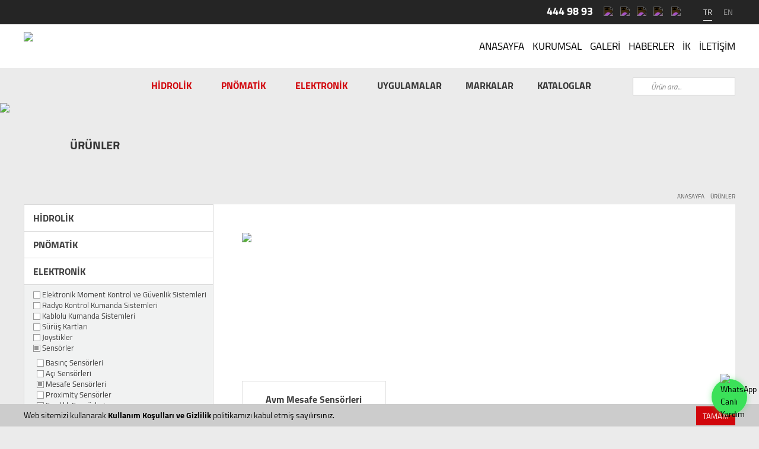

--- FILE ---
content_type: text/html; charset=utf-8
request_url: https://hidrokontrol.com/tr/c?/elektronik/sensorler/mesafe-sensorleri/98
body_size: 28653
content:



<!DOCTYPE html>

<html  lang="tr">
<head>
    <meta charset="utf-8" />
    <meta name="viewport" content="user-scalable=no, width=device-width, initial-scale=1, maximum-scale=1">  
    <title>Mesafe Sens&#246;rleri | HİDROKONTROL</title>




    <!-- Global site tag (gtag.js) - Google Analytics -->

    <script async src="https://www.googletagmanager.com/gtag/js?id=UA-115102217-1"></script>

    <script>

        window.dataLayer = window.dataLayer || [];

        function gtag() { dataLayer.push(arguments); }

        gtag('js', new Date());



        gtag('config', 'UA-115102217-1');

    </script>
    
    <style type="text/css">

        /*reset.css*/
        ol { counter-reset: item } ol li { display: block } ol li:before {content: counter(item) ". ";counter-increment: item;font-weight: bold;}
        input[type=checkbox]{ margin:0 }
        a, abbr, acronym, address, applet, article, aside, audio,b, blockquote, big, body,center, canvas, caption, cite, code, command,datalist, dd, del, details, dfn, dl, div, dt, em, embed,fieldset, figcaption, figure, font, footer, form,h1, h2, h3, h4, h5, h6, header, hgroup, html,i, iframe, img, ins,kbd,keygen,label, legend, li,meter,nav,object, ol, output,p, pre, progress,q,s, samp, section, small, span, source, strike, strong, sub, sup,table, tbody, tfoot, thead, th, tr, td, video, tt,u, ul, var{background: transparent; border: 0 none; font-size: 100%; margin: 0; padding: 0; border: 0; outline: 0; }
        ol, ul { list-style: none; }
        blockquote, q {	quotes: none;}
        table, table td { padding:0;border:none;border-collapse:collapse;}
        img { vertical-align:top; }
        embed { vertical-align:top;}

        /*style.css*/
        .image-children{ position:absolute; top:0; left:0;right:0;bottom:0; z-index:500}
        .slides {margin-top:0 !important;overflow:hidden;}
        .viewport{ margin-left:0 !important; margin-right:0 !important}
        .esnslider .items{overflow:hidden; height:0px}
        .esnslider .items .item{ visibility:hidden; }
        .esnslider .items .slide{visibility:hidden}
        .esnslider .slides .hidden { visibility:hidden}
        .esnslider .slide.hidden *{visibility:hidden}
        .esnslider .viewport-ready .slide{visibility:visible}
        .esnslider .viewport-ready .item{visibility:visible }
        .esnslider .navi, .esnslider .prev, .esnslider .next { visibility:hidden }
        .esnslider .slider-ready .navi, .esnslider .slider-ready .prev, .esnslider .slider-ready .next { visibility:visible }
        .esnslider .next, .esnslider .prev{cursor:pointer; z-index:1000}
        .esnslider .navi .navi-item-container{cursor:pointer}
        .esnslider .img-wrap {width:100%}
        .hidden-item { visibility:hidden !important; }
               
        .esnslider a.link, .box a.link{ position:absolute; top:0; left:0; right:0; bottom:0; z-index:501}
        .esnslider .item .item-link{ position:absolute; top:0; left:0; right:0; bottom:0; z-index:499; }
        .ImageBox .boxlink{ position:absolute; top:0; left:0; right:0; bottom:0; z-index:499; }
        .element-link {position:absolute; top:0; left:0; bottom:0; right:0; z-index:499}
        .wrapper-link * {float:left}

        .esnmenu .item {float:left; position:relative;}
        .esnmenu .link a {position:absolute; top:0; left:0; bottom:0; right:0; z-index:499}
        .esnmenu {width:100% !important}
        .esnmenu .lvl{width:100% !important}
        .esnmenu.horizontal .lvl0 { min-height:0 ! important; float:none; display:inline-block; }
        .esnmenu.horizontal .lvl0 .lvl { display:none;  position:absolute; z-index:499}
        .esnmenu.horizontal .lvl1 {top:100%;}
        .esnmenu.horizontal .lvl1 .lvl { top:0px; left:100%}
        .esnmenu.horizontal .item.last {margin-right:0 ! important}
        .esnmenu .item.last .seperator{ visibility:hidden }
        .esnmenu .item-active{ display:none}
        .esnmenu .current > .item-default, .esnmenu .item:hover > .item-default, .esnmenu .trail > .item-default{ display:none}
        .esnmenu .current > .item-active, .esnmenu .item:hover > .item-active, .esnmenu .trail > .item-active{ display:block}

        .esnbreadcrumbs .item {float:left; position:relative; display:block; width:100%}
        .esnbreadcrumbs .link a {position:absolute; top:0; left:0; bottom:0; right:0; z-index:499}
        .esnbreadcrumbs {width:100% !important}
        .esnbreadcrumbs .lvl{float:left;width:auto !important }
        .esnbreadcrumbs.horizontal .lvl0 { min-height:0 ! important; /*float:none; display:inline-block;*/ }
        .esnbreadcrumbs.horizontal .item.last {margin-right:0 ! important}
        .esnbreadcrumbs .item.last .seperator{ visibility:hidden }
        .esnbreadcrumbs .item-active{ display:none}
        .esnbreadcrumbs .current > .item-default, .esnbreadcrumbs .item:hover > .item-default, .esnbreadcrumbs .trail > .item-default{ display:none}
        .esnbreadcrumbs .current > .item-active, .esnbreadcrumbs .item:hover > .item-active, .esnbreadcrumbs .trail > .item-active{ display:block}

        .esnform .field-item-active, .esnform .button-item-active{ display:none }
        .esnform .input-control{ border:none; background:none; outline:none; display:block;}
        .esnform .form-button{ z-index:500; position:absolute; top:0; left:0; right:0; bottom:0; background:none; border:none; outline:none; padding:0; margin:0; width:100%; display:block}
        .esnform .button-container *{ cursor:pointer}
        .esnform .result-message, .esnform .error{color:red ! important;}
        .esnform .result-message{ font-size:11px; line-height:12px; display:block}
        .esnform .error{font-size:10px; display:block; margin-top:6px; line-height:18px}
        .esnform .item-title{z-index:0 ! important; }
        .esnform .item-input{z-index:1 ! important; }
        .esnform textarea { resize: none; }

        a {text-decoration:none}

        body{ position:relative}

        .emptelm { display:none }
        .ui-dialog, .ui-dialog .text-editor span.title{font-family:Verdana,Arial,sans-serif; font-size:11px; line-height:140%;}
        .blockUI.blockOverlay{ z-index:20002 ! important }

        /*ZONES*/

        .zc{width: 100%; position:relative; float:left}
        .zone{position: relative;vertical-align:top; float:left; /*box-sizing:border-box; -webkit-box-sizing:border-box; -moz-box-sizing:border-box*/}
        .zone:before,.zone:after,form:before,form:after,.part:before,.part:after { content:""; display:table;}
        .zone:after,form:after,.part:after { clear:both;}
        .zone,form,.part { zoom:1; /* For IE 6/7 (trigger hasLayout) */}
        .part-container { width:100% }
        .clft{ clear:left }
        .zindex10000{ z-index:10000 !important}
        .zone-scroll-bar{ position:absolute; top:0px; right:0px; width:16px; background:#cccccc; height:100% }
        .zone-scroll-handle{ position:absolute; top:0px; left:0px; width:16px; background:#aaaaaa; height:20%}

        /*PARTS*/

        .part{margin:0 auto; position:relative;}
        .GenericContent ul, .GenericContent ol, .BoxedText ul, .BoxedText ol, .dialog_view .text-editor ul, .dialog_view .text-editor ol{ list-style:disc; margin:10px 0px; padding-left:30px;}
        .GenericContent ol, .BoxedText ol, .dialog_view .text-editor ol{list-style:decimal;padding-left:15px}
        .GenericContent .esn-fl-right {margin:0 0 10px 10px}
        .GenericContent .esn-fl-left {margin:0 10px 10px 0}

        .error_message{color:Red}
        ul.tabs li { line-height:1em }
        
        @font-face {
            font-family: 'Open Sans';
            src: url('/sites/default/css/fonts/opensans-italic-webfont.eot');
            src: url('/sites/default/css/fonts/opensans-italic-webfont.eot?#iefix') format('embedded-opentype'), url('/sites/default/css/fonts/opensans-italic-webfont.ttf') format('truetype'), url('/sites/default/css/fonts/opensans-italic-webfont.woff2') format('woff2'), url('/sites/default/css/fonts/opensans-italic-webfont.woff') format('woff');
            font-weight: normal;
            font-style: italic;
        }

        @font-face {
            font-family: 'Open Sans';
            src: url('/sites/default/css/fonts/opensans-bold-webfont.eot');
            src: url('/sites/default/css/fonts/opensans-bold-webfont.eot?#iefix') format('embedded-opentype'), url('/sites/default/css/fonts/opensans-bold-webfont.ttf') format('truetype'), url('/sites/default/css/fonts/opensans-bold-webfont.woff2') format('woff2'), url('/sites/default/css/fonts/opensans-bold-webfont.woff') format('woff');
            font-weight: bold;
            font-style: normal;
        }

        @font-face {
            font-family: 'Open Sans';
            src: url('/sites/default/css/fonts/opensans-regular-webfont.eot');
            src: url('/sites/default/css/fonts/opensans-regular-webfont.eot?#iefix') format('embedded-opentype'), url('/sites/default/css/fonts/opensans-regular-webfont.ttf') format('truetype'), url('/sites/default/css/fonts/opensans-regular-webfont.woff2') format('woff2'), url('/sites/default/css/fonts/opensans-regular-webfont.woff') format('woff');
            font-weight: normal;
            font-style: normal;
        }

        @font-face {
            font-family: 'Cairo';
            src: url('/sites/default/css/fonts/Cairo-Regular.eot');
            src: url('/sites/default/css/fonts/Cairo-Regular.eot?#iefix') format('embedded-opentype'), url('/sites/default/css/fonts/Cairo-Regular.ttf') format('truetype'), url('/sites/default/css/fonts/Cairo-Regular.woff') format('woff');
            font-weight: normal;
            font-style: normal;
        }
        
        @font-face {
            font-family: 'Cairo';
            src: url('/sites/default/css/fonts/Cairo-Bold.eot');
            src: url('/sites/default/css/fonts/Cairo-Bold.eot?#iefix') format('embedded-opentype'), url('/sites/default/css/fonts/Cairo-Bold.ttf') format('truetype'), url('/sites/default/css/fonts/Cairo-Bold.woff') format('woff');
            font-weight: bold;
            font-style: normal;
        }

        @font-face {
            font-family: 'Titillium Web';
            src: url('/sites/default/css/fonts/TitilliumWeb-Bold.eot');
            src: url('/sites/default/css/fonts/TitilliumWeb-Bold.eot?#iefix') format('embedded-opentype'), url('/sites/default/css/fonts/TitilliumWeb-Bold.woff') format('woff'), url('/sites/default/css/fonts/TitilliumWeb-Bold.ttf') format('truetype');
            font-weight: bold;
            font-style: normal;
        }

        @font-face {
            font-family: 'Titillium Web';
            src: url('/sites/default/css/fonts/TitilliumWeb-Italic.eot');
            src: url('/sites/default/css/fonts/TitilliumWeb-Italic.eot?#iefix') format('embedded-opentype'), url('/sites/default/css/fonts/TitilliumWeb-Italic.woff') format('woff'), url('/sites/default/css/fonts/TitilliumWeb-Italic.ttf') format('truetype');
            font-weight: normal;
            font-style: italic;
        }

        @font-face {
            font-family: 'Titillium Web';
            src: url('/sites/default/css/fonts/TitilliumWeb-Regular.eot');
            src: url('/sites/default/css/fonts/TitilliumWeb-Regular.eot?#iefix') format('embedded-opentype'), url('/sites/default/css/fonts/TitilliumWeb-Regular.woff') format('woff'), url('/sites/default/css/fonts/TitilliumWeb-Regular.ttf') format('truetype');
            font-weight: normal;
            font-style: normal;
        }


        html { overflow-y: scroll; }


html{background:#EBEBEB}

#dc_site{display:block;position:relative;}

#dc_site, .editable_content{line-height:1.5;font-family: Cairo, 'Open Sans';color:#000000} /*font-size clft'de hataya neden oluyor*/

/*editor styles*/

.zc p, .editable_content p {font-size:16px}
.zc h1, .editable_content h1 {font-size:44px}
.zc h2, .editable_content h2 {font-size:36px}
.zc h3, .editable_content h3 {font-size:28px}
.zc h4, .editable_content h4 {font-size:24px}
.zc h5, .editable_content h5 {font-size:20px}
.zc h6, .editable_content h6 {font-size:20px; color:#C1935A}
.zc li, .editable_content li {font-size:14px}

.editor-slider-img1 {margin-bottom:20px}
.editor-slider-img2 {margin-bottom:7px}
.editor-slider-title1 {color:#363636;font-size:20px;font-family:'Cairo';line-height:25px;font-weight:bold; }
.editor-slider-text1 {color:#363636;font-size:16px;font-family:'Cairo';line-height:20px;font-weight:normal;}

/*editor styles*/


h1,h2,h3,h4,h5,h6 {font-weight:inherit;line-height:1.231; font-family:Cairo}

.menu-item-icon{ display:none; float:left}
.icon-table { position:absolute; top:0px; left:0px}
.MenuWithZones .image-container{ background:none ! important}
.MenuWithZones .horizontal .mroot{ float:none; margin:0 auto}
.MenuWithZones .horizontal .lvl { /*text-align:center;*/ /*margin:0 ! important*/}
.MenuWithZones .horizontal .lvl0 { min-height:0 ! important; float:none; display:inline-block; }
.MenuWithZones .horizontal .lvl0 .lvl { display:none; position:absolute; z-index:500; }
.MenuWithZones .horizontal .lvl1 {top:100%; /*padding-top:10px*/}
.MenuWithZones .horizontal .lvl1 .lvl { top:0px; left:100%}
.MenuWithZones .horizontal .item.last {margin-right:0 ! important}
.MenuWithZones .item.last .seperator{ visibility:hidden }
.MenuWithZones .item-active{ display:none}
.MenuWithZones .current > .item-default, .MenuWithZones .item:hover > .item-default, .MenuWithZones .trail > .item-default{ display:none}
.MenuWithZones .current > .item-active, .MenuWithZones .item:hover > .item-active, .MenuWithZones .trail > .item-active{ display:block}       


/*.znmenu .MenuWithZones .lvl1{display:block !important}
.znmenu .MenuWithZones .lvl1 .lvl{display:none !important}*/

.znaltmenu .item{padding:0 8px}
.znaltmenu .item.current .item-active *, .znaltmenu .item:hover .item-active * {color:#efefef !important}

.rot90deg { -webkit-transform: rotate(270deg); -moz-transform: rotate(270deg); -o-transform: rotate(270deg); -ms-transform: rotate(270deg); transform: rotate(270deg); transform-origin:left bottom; }


.home-slider .image-container .img-wrap img {min-height:522px}
.znsayfaresmi .image-container img{width:100%; height:auto;}

.home-slider .image-container .image-children img{width:auto !important;}
.home-slider {max-height:60vh; overflow:hidden}


.main-menu .seperator{width:1px !important; height:10px; background:url('/files/arkaplan/anasayfa_flat40.png') no-repeat; right:-10px}

/*@media screen and (min-width:1301px) {
    .home-slider .image-container .img-wrap img{position:absolute; bottom:0px}
    .znsayfaresmi .image-container img {position:absolute; bottom:0px}
}*/

.BreadcrumbsWithZones .item-active{ display:none !important}
.BreadcrumbsWithZones .item-default{ display:inline-block !important}
.BreadcrumbsWithZones .current * {font-weight:bold !important}
.BreadcrumbsWithZones .item .item-default:hover * {color:#404040 !important}
.BreadcrumbsWithZones .current .item-default:hover * {color:#808080 !important}

/*.BreadcrumbsWithZones .current > .item-default, .BreadcrumbsWithZones .item:hover > .item-default{ display:none}
.BreadcrumbsWithZones .current > .item-active, .BreadcrumbsWithZones .item:hover > .item-active{ display:block}*/

.BreadcrumbsWithZones .item .link {margin-right:0px !important}
.BreadcrumbsWithZones .item .seperator{ width:8px !important; margin-right:0 !important}
.BreadcrumbsWithZones .item-default, .BreadcrumbsWithZones .item-active{margin-right:2px !important}
.BreadcrumbsWithZones .item.last .seperator{display:none}
.BreadcrumbsWithZones .item.last .item-default, .BreadcrumbsWithZones .item.last .item-active{margin-right:0px !important}
.BreadcrumbsWithZones .lvl0 .item *{color:#C1935A !important;font-weight:bold !important;}
.BreadcrumbsWithZones .lvl1 .item *{color:#191919 !important;font-weight:normal !important;}


.znbreadcrumbscont {text-align:center}
.znbreadcrumbs{ display:inline-block; float:none}


.zntopwrap1{padding-bottom:50px}
.zntopwrap2{padding-bottom:25px}

.znlang a, .znlang a span{line-height:1}
.znlang a.current{border-bottom:1px solid #EBEBEB;}

.main-menu .lvl0{float:right}
.main-menu .lvl0 li {float:left; margin:0 7px}
.main-menu .lvl0 .lvl {display:none}

.main-menu li a {color:#000000;font-size:17px;font-family:'Cairo';line-height:21px;}
.main-menu li.active a, .main-menu li:hover a {color:#707070;}

.altmenu li, .altmenu ul{margin:0; padding:0; list-style:none}
.altmenu li, .altmenu li *{color:#FFFFFF;font-size:13px;font-family:'Cairo';line-height:19px;}
.altmenu .menu2 li{ margin-bottom:4px}

.solmenu{padding-top:1px}
.solmenu li{position:relative}
.solmenu li a{position:relative;box-sizing:border-box; margin-top:-1px; padding:10px 10px 10px 15px; background:#ffffff; display:block; border:1px solid #d7d7d7; color:#3E3E3E;font-size:16px;font-family:'Cairo';font-weight:bold;}
.solmenu li a .arrow{display:none}

.solmenu li > a:after {content:""; position:absolute; right:6px; top:50%; margin-top:-9px; background:url('/files/arkaplan/kurumsal_flat17.png') no-repeat; width:10px; height:18px; display:block}
.solmenu li.active a, .solmenu li.trail a, .solmenu li a:hover{background:#e1e1e1}
.solmenu li.active > a:after, .solmenu li.trail > a:after {content:""; position:absolute; right:-28px; top:-1.1px; margin-top:0px;background:url('/files/arkaplan/kurumsal_flat23.png') no-repeat; width:29px; height:46px; display:block}

.solmenu .lvl0 .lvl{background:#f1f2f2}
.solmenu .lvl0 .lvl a{border:none}

.solmenu .lvl0 .lvl a:before{content:"- "}
.solmenu .lvl0 .lvl {padding:8px 0; border:1px solid #d7d7d7;box-sizing:border-box; margin-top:-1px}
.solmenu .lvl0 .lvl li a{padding:0px 10px 0px 15px; min-height:0;color:#3E3E3E;font-size:15px;font-weight:normal;background:#f1f2f2}
.solmenu .lvl0 .lvl li.active a{font-weight:bold}
.solmenu .lvl0 .lvl li a:after, .solmenu .lvl0 .lvl li.active a:after{display:none}

.galerisolmenu .lvl0 .lvl li a{font-weight:normal; font-size:12px}
.zngaleriliste .item{margin-bottom:30px}
.znhaberlerliste .item{margin-bottom:30px}

.znbreadcrumbs .part{float:right}
.znbreadcrumbs ul, .znbreadcrumbs li, .znbreadcrumbs ul a{float:left}
.znbreadcrumbs .lvl a {font-size:10px;color:#555555;font-family:'Cairo'; position:relative; margin:0 5px}
.znbreadcrumbs a:after{content:""; position:absolute; top:50%; margin-top:-2.5px; right:-8px; width:5px; height:5px; background:url('/files/arkaplan/kurumsal_flat36.png') no-repeat 0px 0px; }
.znbreadcrumbs li.active a:after{display:none}

.znbasliksize1 .zntitle *{font-size:24px !important}

.znkutu3:hover .zndetails, .znhaberlerliste .item:hover .zndetails{background:url('/files/arkaplan/galeri-giris_flat15.png') no-repeat !important}

.sayfa-galeri-giris .zngalericont, .sayfa-haberler .znhabercont{display:none}

.znsayfaresmi img{width:100%; min-height:141px }

.znsayfaresmi table.valigner, .znsayfaresmi table td{height:141px !important}


.SearchBox form {background:#ffffff; border:1px solid #cacaca}
.SearchBox form .search-button{background:url('/files/arkaplan/anasayfa_flat206.png') no-repeat; width:16px; height:16px; border:none; outline:none; float:left; margin:6px; cursor:pointer}
.SearchBox form .search-text{background:none; width:129px; height:16px; border:none; outline:none ; float:left; margin-top:5px; font-size:13px;font-family:'Titillium Web'}


.SearchBox form .search-text::-webkit-input-placeholder { /* Chrome/Opera/Safari */
  color: #888888; font-style:italic; font-size:13px
}
.SearchBox form .search-text::-moz-placeholder { /* Firefox 19+ */
  color: #888888; font-style:italic; font-size:13px
}
.SearchBox form .search-text:-ms-input-placeholder { /* IE 10+ */
  color: #888888; font-style:italic; font-size:13px
}
.SearchBox form .search-text:-moz-placeholder { /* Firefox 18- */
  color: #888888; font-style:italic; font-size:13px
}

.CategoryMenu .lvl{float:left}
.CategoryMenu .lvl0{float:right;}
.CategoryMenu .lvl0 li{float:left}
.CategoryMenu .lvl0 li a {font-size:16px;color:#D1050B;font-family:'Cairo'; height:59px; line-height:16px; padding:21px 30px 21px 20px; float:left; box-sizing:border-box; font-weight:bold; position:relative}
.CategoryMenu .lvl0 li a:hover{background:#ffffff}
.CategoryMenu .lvl li a:after{background:url('/files/arkaplan/anasayfa-mo_flat6.png') no-repeat 0px 0px; content:""; width:10px; height:5px; position:absolute; right:15px; top:28px}
.CategoryMenu .lvl1 {display:none; position:absolute; top:100%; left:-19.6%; right:0; background:#ffffff; box-sizing:border-box; padding:40px 30px 40px 30px; column-count:5; }
.CategoryMenu li:first-child .lvl1{height:650px;}
.CategoryMenu li:nth-child(1n+2) .lvl1{ height: 540px; }
/*.CategoryMenu li:last-child .lvl1{ height: 300px; }*/

.CategoryMenu .lvl1 li{width:220px; clear:both; overflow: hidden; /* fix for Firefox */break-inside: avoid-column; -webkit-column-break-inside: avoid;}
.CategoryMenu .lvl1 li a {font-size:14px; height:auto; line-height:18px; padding:0 0 10px 0;}
.CategoryMenu .lvl1 li a:after{display:none}


.CategoryMenu .lvl2{margin-bottom:10px; clear:both}
.CategoryMenu .lvl2 li {margin-bottom:5px;}
.CategoryMenu .lvl2 li a {color:#3E3E3E; font-weight:normal; padding:0; line-height:18px; width: 100%; }
.CategoryMenu .lvl2 li:hover  a {background-color: #D1050B; color:#fff   }
.CategoryMenu .fixedmenu{padding-right:203px}
.CategoryMenu .fixedmenu li a{color:#363636;padding:21px 20px 21px 20px;}
.CategoryMenu .fixedmenu li a:after{display:none}

.CategoryMenu .featured {position:absolute; right:0; top:44px; bottom:0; width:360px !important}

.CategoryMenu .featured .item {width:318px; margin-bottom:17px; position:relative}
.CategoryMenu .featured .item-text{box-sizing:border-box; border:1px solid #e1e1e1; padding:11px 56px 11px 20px;}
.CategoryMenu .featured .item-text h3{color:#3E3E3E;font-size:16px;font-weight:bold; position:relative }
.CategoryMenu .featured .item-text h3:after{content:""; position:absolute; right:-40px; top:5px; width:21px; height:12px; background:url('/files/arkaplan/anasayfa-mo_flat14.png') no-repeat 0px 0px;}

.CategoryMenu .featured .item-link{display:block; position:absolute; top:0; left:0; right:0; bottom:0; z-index:5; background:none !important}
.CategoryMenu .featured a.item-link:after, .CategoryMenu .featured a.item-link:before{display:none}
.CategoryMenu .featured .item .item-image{position:relative}
.CategoryMenu .featured .item .item-hover-mask{display:none}

.CategoryMenu .featured .item:hover .item-text{background:#d1050b}
.CategoryMenu .featured .item:hover .item-hover-mask{background:rgba(255,255,255,0.4); position:absolute; top:0; left:0; right:0; bottom:0; z-index:5; display:block}
.CategoryMenu .featured .item:hover .item-text h3{color:#ffffff}
.CategoryMenu .featured .item:hover .item-text h3:after{background:url('/files/arkaplan/anasayfa-mo_flat20.png') no-repeat}



/*valigner*/

table.valigner, table.valigner td{ width: 100%}

table.valigner td img{ position:static ! important; top:auto ! important; left:auto ! important}

.valigner table,.valigner td{ width:100%; height:100%; text-align:center}

table.valigner, table.valigner td { width:100%; height:100%; vertical-align:middle; text-align:center}

table.valigner td > .zone{ float:none; display:inline-block; min-height:0 !important; margin-left:0 !important; margin-right:0!important}

/*valigner*/


        @media screen and (max-width:1200px)
        { 
            /*body {visibility:hidden}*/
            #menu{display:none}

        }

        .znmobileonly{display:none}
        .ismobile .znmobileonly, .PartTemplate .znmobileonly{display:block}

         body.published {visibility:hidden; }
         body.published.page-ready {visibility:visible;}

    </style>

        <script type="text/javascript">

            var makID = 2184;

            window.esnOnPageReady = [];

            if (!window.jqueryID) window.jqueryID = function (id) {

                return id.replace(/(:|\.|\[|\]|,)/g, "\\$1");

            }

        </script>

    <script type="text/javascript" src="/Sites/Default/js/jquery.esnekslider.light.js?v=9"></script>


    <noscript>
       <style type="text/css">
           body.published{visibility:visible}
       </style>
    </noscript>

</head>


<body class="CategoryPage published">


    


<div id="dc_site" class="zc">

    


<div id="zone-8" class="zone site" pageid="3" inheritance="2" zonecontainerid="dc_site" zoneid="8" style="min-height:500px;margin:0 auto;float:none;">




<div id="zone-10" class="zone no-textsearch" pageid="3" inheritance="2" zonecontainerid="dc_site" zoneid="10" style="min-height:174px;z-index:1001;float:none;margin-left:0px;margin-top:0px;">




<div id="zone-11" class="zone znheadertop" pageid="3" inheritance="2" zonecontainerid="dc_site" zoneid="11" style="min-height:41px;background:#252525;z-index:220;float:none;">




<div id="zone-863" class="zone" pageid="7" inheritance="1" zonecontainerid="dc_site" zoneid="863" style="width:1200px;min-height:30px;z-index:234;float:none;margin:0 auto;">




<div id="zone-12" class="zone" pageid="7" inheritance="1" zonecontainerid="dc_site" zoneid="12" style="width:276px;min-height:36px;z-index:234;margin-top:0;margin-left:845px;">




<div id="zone-13" class="zone" pageid="7" inheritance="1" zonecontainerid="dc_site" zoneid="13" style="width:114px;min-height:36px;z-index:233;margin-top:0px;margin-left:0px;">




<div id="zone-14" class="zone empty" pageid="7" inheritance="1" zonecontainerid="dc_site" zoneid="14" style="width:28px;min-height:36px;z-index:232;background:url('/files/arkaplan/anasayfa_flat232.png') no-repeat 0px 0px;margin-left:0px;margin-top:0px;">


</div>


<div id="zone-16" class="zone part-container" pageid="7" inheritance="1" zonecontainerid="dc_site" zoneid="16" style="width:80px;min-height:0;margin-top:8px;margin-left:9px;margin-right:-9px;">
    

<div id="part-223" class="part GenericContent" partid="223">
    <div class="part_content">
        <h5 class="cu" style="color:#FFFFFF;font-size:18px;font-family:'Titillium Web', 'Open Sans Condensed';line-height:22px;font-weight:bold;">444 98 93</h5>
    </div>
</div>

     
</div>



</div>


<div id="zone-290355" class="zone" pageid="7" inheritance="1" zonecontainerid="dc_site" zoneid="290355" style="width:136px;min-height:20px;z-index:39;margin-top:11px;margin-left:19px;filter:invert(2);">




<div id="zone-290359" class="zone part-container" pageid="7" inheritance="1" zonecontainerid="dc_site" zoneid="290359" style="width:20px;min-height:0;">
    



<div id="part-290363" class="part ImageBox" partid="290363">
    

    <div class="part_content">

        

        <img src="/files/arkaplan/_resized/anasayfa_flat32w20h20q80.png" />

        
    </div>

        <a class="boxlink"  target="_blank" href="https://www.facebook.com/Hidrokontrol/"></a>
    
</div>

     
</div>





<div id="zone-290356" class="zone" pageid="7" inheritance="1" zonecontainerid="dc_site" zoneid="290356" style="width:21px;min-height:20px;z-index:33;margin-left:8px;margin-top:0px;">




<div id="zone-290360" class="zone part-container" pageid="7" inheritance="1" zonecontainerid="dc_site" zoneid="290360" >
    



<div id="part-290364" class="part ImageBox" partid="290364">
    

    <div class="part_content">

        

        <img src="/files/arkaplan/_resized/anasayfa_flat33w21h20q80.png" />

        
    </div>

        <a class="boxlink"  target="_blank" href="https://twitter.com/hidrokontroltr"></a>
    
</div>

     
</div>



</div>


<div id="zone-290357" class="zone" pageid="7" inheritance="1" zonecontainerid="dc_site" zoneid="290357" style="width:21px;min-height:20px;z-index:34;margin-left:7px;margin-top:0px;">




<div id="zone-290361" class="zone part-container" pageid="7" inheritance="1" zonecontainerid="dc_site" zoneid="290361" >
    



<div id="part-290365" class="part ImageBox" partid="290365">
    

    <div class="part_content">

        

        <img src="/files/arkaplan/_resized/anasayfa_flat34w21h20q80.png" />

        
    </div>

        <a class="boxlink"  target="_blank" href="https://www.instagram.com/hidrokontrol/"></a>
    
</div>

     
</div>



</div>


<div id="zone-299606" class="zone" pageid="7" inheritance="1" zonecontainerid="dc_site" zoneid="299606" style="width:21px;min-height:20px;z-index:34;margin-left:7px;margin-top:0px;">




<div id="zone-299607" class="zone part-container" pageid="7" inheritance="1" zonecontainerid="dc_site" zoneid="299607" >
    



<div id="part-299608" class="part ImageBox" partid="299608">
    

    <div class="part_content">

        

        <img src="/files/tr/_resized/youtube-icon-2w21h20q80.png" />

        
    </div>

        <a class="boxlink"  target="_blank" href="https://www.youtube.com/channel/UCDO_-newJ4shAsuR6JyQ5YA"></a>
    
</div>

     
</div>



</div>


<div id="zone-290358" class="zone" pageid="7" inheritance="1" zonecontainerid="dc_site" zoneid="290358" style="width:20px;min-height:20px;z-index:36;margin-left:9px;margin-top:0;">




<div id="zone-290362" class="zone part-container" pageid="7" inheritance="1" zonecontainerid="dc_site" zoneid="290362" >
    



<div id="part-290366" class="part ImageBox" partid="290366">
    

    <div class="part_content">

        

        <img src="/files/arkaplan/_resized/anasayfa_flat36w20h20q80.png" />

        
    </div>

        <a class="boxlink"  target="_blank" href="https://www.linkedin.com/company/hidrokontrol"></a>
    
</div>

     
</div>



</div>
</div>
</div>


<div id="zone-23" class="zone part-container znlang" pageid="7" inheritance="1" zonecontainerid="dc_site" zoneid="23" style="width:61px;min-height:0;margin-top:7px;margin-left:17px;">
    

<div id="part-225" class="part GenericContent" partid="225">
    <div class="part_content">
        <p class="cu" style="text-align: right;"><a class="cu current" href="/tr"><span class="cu" style="font-size:13px;color:#EBEBEB;font-family:'Titillium Web', 'Open Sans Condensed';font-weight:normal;">TR</span></a> <span class="cu" style="font-size:13px;color:#555555;font-family:'Titillium Web', 'Open Sans Condensed';font-weight:normal;">&nbsp;&nbsp;&nbsp;&nbsp; </span><span class="cu" style="font-size:13px;color:#959595;font-family:'Titillium Web', 'Open Sans Condensed';font-weight:normal;"><a href="/en">EN</a>&nbsp;</span></p>
    </div>
</div>

     
</div>



</div>
</div>


<div id="zone-25" class="zone clft znheadermiddle" pageid="3" inheritance="2" zonecontainerid="dc_site" zoneid="25" style="min-height:74px;background:#FFFFFF;z-index:196;float:none;">




<div id="zone-864" class="zone" pageid="7" inheritance="1" zonecontainerid="dc_site" zoneid="864" style="width:1200px;min-height:30px;z-index:219;margin:0 auto;float:none;">




<div id="zone-1737" class="zone part-container" pageid="7" inheritance="1" zonecontainerid="dc_site" zoneid="1737" style="width:161px;min-height:0;margin-top:13px;">
    



<div id="part-1738" class="part ImageBox" partid="1738">
    

    <div class="part_content">

        

        <img src="/files/arkaplan/_resized/anasayfa_flat219w161h48q80.png" />

        
    </div>

        <a class="boxlink"  href="/tr"></a>
    
</div>

     
</div>





<div id="zone-1786" class="zone part-container main-menu" pageid="7" inheritance="1" zonecontainerid="dc_site" zoneid="1786" style="width:859px;min-height:0;margin-top:27px;margin-left:187px;margin-right:-7px;">
    

        <div id="part-1787" class="part no-textsearch PagesMenu" partid="1787">

            
        <ul class="lvl0 lvl">

                    <li class="">

                        <a href="/tr/anasayfa">ANASAYFA</a>


                    </li>
                    <li class="">

                        <a href="/tr/kurumsal">KURUMSAL</a>


                    </li>
                    <li class="">

                        <a href="/tr/galeri">GALERİ</a>


                    </li>
                    <li class="">

                        <a href="/tr/haberler">HABERLER</a>


                    </li>
                    <li class="">

                        <a href="/tr/ik">İK</a>


                    </li>
                    <li class="">

                        <a href="/tr/iletisim">İLETİŞİM</a>


                    </li>



        </ul>



        </div>

     
</div>



</div>
</div>


<div id="zone-35" class="zone clft znheaderbottom" pageid="3" inheritance="2" zonecontainerid="dc_site" zoneid="35" style="min-height:59px;background:#EBEBEB;z-index:197;float:none;">




<div id="zone-865" class="zone" pageid="7" inheritance="1" zonecontainerid="dc_site" zoneid="865" style="width:1200px;min-height:59px;z-index:208;margin:0 auto;float:none;">




<div id="zone-2629" class="zone" pageid="7" inheritance="1" zonecontainerid="dc_site" zoneid="2629" style="width:auto;min-height:30px;float:right;z-index:208;clear:both;">




<div id="zone-2627" class="zone part-container category-menu" pageid="7" inheritance="1" zonecontainerid="dc_site" zoneid="2627" style="width:auto;min-height:0;">
    


        <div id="part-2628" class="part CategoryMenu" partid="2628">

            <ul class="lvl0 lvl fixedmenu">
                <li><a href="/tr/a">UYGULAMALAR</a></li>
                <li><a href="/tr/markalar">MARKALAR</a></li>
                <li><a href="/tr/kataloglar">KATALOGLAR</a></li>
            </ul>

            

        <ul class="lvl0 lvl">

                    <li class="">

                        <a href="/tr/c?/hidrolik/1">HİDROLİK</a>



        <ul class="lvl1 lvl">

                    <li class="featured">



                    </li>
                    <li class="">

                        <a href="/tr/c?/hidrolik/hidrolik-pompalar/3">Hidrolik Pompalar</a>



        <ul class="lvl2 lvl">

                    <li class="">

                        <a href="/tr/c?/hidrolik/hidrolik-pompalar/disli-pompalar/100">Dişli Pompalar</a>





                    </li>
                    <li class="">

                        <a href="/tr/c?/hidrolik/hidrolik-pompalar/acik-cevrim-pistonlu-pompalar/102">A&#231;ık &#199;evrim Pistonlu Pompalar</a>


                    </li>
                    <li class="">

                        <a href="/tr/c?/hidrolik/hidrolik-pompalar/degisken-deplasmanli-kapali-cevrim-pompalar/103">Değişken Deplasmanlı Kapalı &#199;evrim Pompalar</a>


                    </li>
                    <li class="">

                        <a href="/tr/c?/hidrolik/hidrolik-pompalar/sabit-deplasmanli-tandem-pistonlu-pompalar/104">Sabit Deplasmanlı Tandem Pistonlu Pompalar</a>


                    </li>
                    <li class="">

                        <a href="/tr/c?/hidrolik/hidrolik-pompalar/paletli-pompalar/105">Paletli Pompalar</a>


                    </li>
                    <li class="">

                        <a href="/tr/c?/hidrolik/hidrolik-pompalar/el-pompalari/106">El Pompaları</a>


                    </li>
                    <li class="">

                        <a href="/tr/c?/hidrolik/hidrolik-pompalar/hidro-pnomatik-pompalar/107">Hidro-Pn&#246;matik Pompalar</a>


                    </li>
                    <li class="">

                        <a href="/tr/c?/hidrolik/hidrolik-pompalar/su-pompalari/108">Su Pompaları</a>


                    </li>
                    <li class="">

                        <a href="/tr/c?/hidrolik/hidrolik-pompalar/degisken-deplasmanli-pompalar/188">Değişken Deplasmanlı Pompalar</a>


                    </li>
                    <li class="">

                        <a href="/tr/c?/hidrolik/hidrolik-pompalar/-vidali-ve-sessiz-pompalar/224">Vidalı ve Sessiz Pompalar</a>


                    </li>

        </ul>


                    </li>
                    <li class="">

                        <a href="/tr/c?/hidrolik/hidrolik-motorlar/109">Hidrolik Motorlar</a>



        <ul class="lvl2 lvl">

                    <li class="">

                        <a href="/tr/c?/hidrolik/hidrolik-motorlar/disli-motorlar/110">Dişli Motorlar</a>


                    </li>
                    <li class="">

                        <a href="/tr/c?/hidrolik/hidrolik-motorlar/pistonlu-motorlar/111">Pistonlu Motorlar</a>


                    </li>
                    <li class="">

                        <a href="/tr/c?/hidrolik/hidrolik-motorlar/paletli-motorlar/112">Paletli Motorlar</a>


                    </li>
                    <li class="">

                        <a href="/tr/c?/hidrolik/hidrolik-motorlar/orbit-motorlar/113">Orbit Motorlar</a>


                    </li>
                    <li class="">

                        <a href="/tr/c?/hidrolik/hidrolik-motorlar/yuruyus-motorlari/114">Y&#252;r&#252;y&#252;ş Motorları</a>


                    </li>

        </ul>


                    </li>
                    <li class="">

                        <a href="/tr/c?/hidrolik/yon-kontrol-valfleri/115">Y&#246;n Kontrol Valfleri</a>



        <ul class="lvl2 lvl">

                    <li class="">

                        <a href="/tr/c?/hidrolik/yon-kontrol-valfleri/mobil-yon-kontrol-valfleri/116">Mobil Y&#246;n Kontrol Valfleri</a>


                    </li>
                    <li class="">

                        <a href="/tr/c?/hidrolik/yon-kontrol-valfleri/endustriyel-yon-kontrol-valfleri/117">End&#252;striyel Y&#246;n Kontrol Valfleri</a>


                    </li>

        </ul>


                    </li>
                    <li class="">

                        <a href="/tr/c?/hidrolik/yardimci-valfler/118">Yardımcı Valfler</a>



        <ul class="lvl2 lvl">

                    <li class="">

                        <a href="/tr/c?/hidrolik/yardimci-valfler/hat-tipi-yardimci-valfler/119">Hat Tipi Yardımcı Valfler</a>


                    </li>
                    <li class="">

                        <a href="/tr/c?/hidrolik/yardimci-valfler/moduler-yardimci-valfler/120">Mod&#252;ler Yardımcı Valfler</a>


                    </li>
                    <li class="">

                        <a href="/tr/c?/hidrolik/yardimci-valfler/oransal-yardimci-valfler/121">Oransal Yardımcı Valfler</a>


                    </li>
                    <li class="">

                        <a href="/tr/c?/hidrolik/yardimci-valfler/kartric-tipi-valfler/122">Kartri&#231; Tipi Valfler</a>


                    </li>

        </ul>


                    </li>
                    <li class="">

                        <a href="/tr/c?/hidrolik/hidrolik-akuler/123">Hidrolik Ak&#252;ler</a>



        <ul class="lvl2 lvl">

                    <li class="">

                        <a href="/tr/c?/hidrolik/hidrolik-akuler/balonlu-akuler/124">Balonlu Ak&#252;ler</a>


                    </li>
                    <li class="">

                        <a href="/tr/c?/hidrolik/hidrolik-akuler/diyaframli-akuler/125">Diyaframlı Ak&#252;ler</a>


                    </li>
                    <li class="">

                        <a href="/tr/c?/hidrolik/hidrolik-akuler/aku-aksesuarlari/126">Ak&#252; Aksesuarları</a>


                    </li>

        </ul>


                    </li>
                    <li class="">

                        <a href="/tr/c?/hidrolik/cember-disliler/127">&#199;ember Dişliler</a>



        <ul class="lvl2 lvl">

                    <li class="">

                        <a href="/tr/c?/hidrolik/cember-disliler/icten-cember-disli/128">İ&#231;ten &#199;ember Dişli</a>


                    </li>
                    <li class="">

                        <a href="/tr/c?/hidrolik/cember-disliler/distan-cember-disli/129">Dıştan &#199;ember Dişli</a>


                    </li>
                    <li class="">

                        <a href="/tr/c?/hidrolik/cember-disliler/rotary-table/130">Rotary Table</a>


                    </li>

        </ul>


                    </li>
                    <li class="">

                        <a href="/tr/c?/hidrolik/filtre-ve-filtre-elemanlari/131">Filtre ve Filtre Elemanları</a>



        <ul class="lvl2 lvl">

                    <li class="">

                        <a href="/tr/c?/hidrolik/filtre-ve-filtre-elemanlari/emis-filtresi/132">Emiş Filtresi</a>


                    </li>
                    <li class="">

                        <a href="/tr/c?/hidrolik/filtre-ve-filtre-elemanlari/donus-filtresi/133">D&#246;n&#252;ş Filtresi</a>


                    </li>
                    <li class="">

                        <a href="/tr/c?/hidrolik/filtre-ve-filtre-elemanlari/basinc-filtresi/134">Basın&#231; Filtresi</a>


                    </li>
                    <li class="">

                        <a href="/tr/c?/hidrolik/filtre-ve-filtre-elemanlari/filtre-elemanlari/135">Filtre Elemanları</a>


                    </li>
                    <li class="">

                        <a href="/tr/c?/hidrolik/filtre-ve-filtre-elemanlari/filtre-gosterge-elemanlari/136">Filtre G&#246;sterge Elemanları</a>


                    </li>
                    <li class="">

                        <a href="/tr/c?/hidrolik/filtre-ve-filtre-elemanlari/nem-alici/137">Nem Alıcı</a>


                    </li>
                    <li class="">

                        <a href="/tr/c?/hidrolik/filtre-ve-filtre-elemanlari/difuzorler/138">Dif&#252;z&#246;rler</a>


                    </li>
                    <li class="">

                        <a href="/tr/c?/hidrolik/filtre-ve-filtre-elemanlari/depo-aksesuarlari/189">Depo Aksesuarları</a>


                    </li>

        </ul>


                    </li>
                    <li class="">

                        <a href="/tr/c?/hidrolik/reduktorler/139">Red&#252;kt&#246;rler</a>



        <ul class="lvl2 lvl">

                    <li class="">

                        <a href="/tr/c?/hidrolik/reduktorler/disi-reduktor/140">Dişi Red&#252;kt&#246;r</a>


                    </li>
                    <li class="">

                        <a href="/tr/c?/hidrolik/reduktorler/planet-reduktorler/141">Planet Red&#252;kt&#246;rler</a>


                    </li>
                    <li class="">

                        <a href="/tr/c?/hidrolik/reduktorler/transmikser-reduktoru/142">Transmikser Red&#252;kt&#246;r&#252;</a>


                    </li>
                    <li class="">

                        <a href="/tr/c?/hidrolik/reduktorler/devir-yukselticiler-dusuruculer/143">Devir Y&#252;kselticiler/D&#252;ş&#252;r&#252;c&#252;ler</a>


                    </li>
                    <li class="">

                        <a href="/tr/c?/hidrolik/reduktorler/yuruyus-paleti-reduktoru/144">Y&#252;r&#252;y&#252;ş Paleti Red&#252;kt&#246;r&#252;</a>


                    </li>

        </ul>


                    </li>
                    <li class="">

                        <a href="/tr/c?/hidrolik/yuruyus-paletleri/145">Y&#252;r&#252;y&#252;ş Paletleri</a>



        <ul class="lvl2 lvl">

                    <li class="">

                        <a href="/tr/c?/hidrolik/yuruyus-paletleri/metal-yuruyus-paletleri/146">Metal Y&#252;r&#252;y&#252;ş Paletleri</a>


                    </li>
                    <li class="">

                        <a href="/tr/c?/hidrolik/yuruyus-paletleri/kaucuk-yuruyus-paletleri/147">Kau&#231;uk Y&#252;r&#252;y&#252;ş Paletleri</a>


                    </li>

        </ul>


                    </li>
                    <li class="">

                        <a href="/tr/c?/hidrolik/hidrolik-yag-sogutucu/148">Hidrolik Yağ Soğutucu</a>



        <ul class="lvl2 lvl">

                    <li class="">

                        <a href="/tr/c?/hidrolik/hidrolik-yag-sogutucu/havali-sogutucu/149">Havalı Soğutucu</a>


                    </li>
                    <li class="">

                        <a href="/tr/c?/hidrolik/hidrolik-yag-sogutucu/sulu-sogutucu/150">Sulu Soğutucu</a>


                    </li>

        </ul>


                    </li>
                    <li class="">

                        <a href="/tr/c?/hidrolik/hortum-tamburlar/151">Hortum Tamburlar</a>



        <ul class="lvl2 lvl">

                    <li class="">

                        <a href="/tr/c?/hidrolik/hortum-tamburlar/hidrolik-hortum-tamburu/152">Hidrolik Hortum Tamburu</a>


                    </li>
                    <li class="">

                        <a href="/tr/c?/hidrolik/hortum-tamburlar/elektrikli-hortum-tamburu/153">Elektrikli Hortum Tamburu</a>


                    </li>
                    <li class="">

                        <a href="/tr/c?/hidrolik/hortum-tamburlar/kablo-tamburu/154">Kablo Tamburu</a>


                    </li>

        </ul>


                    </li>
                    <li class="">

                        <a href="/tr/c?/hidrolik/halat-tamburlari/155">Halat Tamburları</a>



        <ul class="lvl2 lvl">

                    <li class="">

                        <a href="/tr/c?/hidrolik/halat-tamburlari/elektrik-motorlu-cekme-tamburu/156">Elektrik Motorlu &#199;ekme Tamburu</a>


                    </li>
                    <li class="">

                        <a href="/tr/c?/hidrolik/halat-tamburlari/hidrolik-motorlu-cekme-tamburu/157">Hidrolik Motorlu &#199;ekme Tamburu</a>


                    </li>
                    <li class="">

                        <a href="/tr/c?/hidrolik/halat-tamburlari/hidrolik-motorlu-kaldirmatamburu/158">Hidrolik Motorlu KaldırmaTamburu</a>


                    </li>

        </ul>


                    </li>
                    <li class="">

                        <a href="/tr/c?/hidrolik/rotary-actuator/159">Rotary Actuat&#246;r</a>


                    </li>
                    <li class="">

                        <a href="/tr/c?/hidrolik/baglanti-elemanlari/160">Bağlantı Elemanları</a>



        <ul class="lvl2 lvl">

                    <li class="">

                        <a href="/tr/c?/hidrolik/baglanti-elemanlari/rakor-ve-hortum-rakorlari/161">Rakor ve Hortum Rakorları</a>


                    </li>
                    <li class="">

                        <a href="/tr/c?/hidrolik/baglanti-elemanlari/cabuk-baglanti-elemanlari--quick-kaplin--/162">&#199;abuk Bağlantı Elemanları (Quick Kaplin) </a>


                    </li>
                    <li class="">

                        <a href="/tr/c?/hidrolik/baglanti-elemanlari/kaplin-ve-kampanalar/163">Kaplin ve Kampanalar</a>


                    </li>
                    <li class="">

                        <a href="/tr/c?/hidrolik/baglanti-elemanlari/pompa-adaptorleri/164">Pompa Adapt&#246;rleri</a>


                    </li>
                    <li class="">

                        <a href="/tr/c?/hidrolik/baglanti-elemanlari/kuresel-vanalar/165">K&#252;resel Vanalar</a>


                    </li>
                    <li class="">

                        <a href="/tr/c?/hidrolik/baglanti-elemanlari/superpul/166">S&#252;perpul</a>


                    </li>
                    <li class="">

                        <a href="/tr/c?/hidrolik/baglanti-elemanlari/manometre-baglanti-rakorlari/167">Manometre Bağlantı Rakorları</a>


                    </li>
                    <li class="">

                        <a href="/tr/c?/hidrolik/baglanti-elemanlari/kilcal-hortum/168">Kılcal Hortum</a>


                    </li>
                    <li class="">

                        <a href="/tr/c?/hidrolik/baglanti-elemanlari/hidrolik-hortum/169">Hidrolik Hortum</a>


                    </li>
                    <li class="">

                        <a href="/tr/c?/hidrolik/baglanti-elemanlari/tesisat-borusu/170">Tesisat Borusu</a>


                    </li>
                    <li class="">

                        <a href="/tr/c?/hidrolik/baglanti-elemanlari/hidrolik-hortum-aksesuarlari/205">Hidrolik Hortum Aksesuarları</a>


                    </li>

        </ul>


                    </li>
                    <li class="">

                        <a href="/tr/c?/hidrolik/stabilizor/171">Stabiliz&#246;r</a>


                    </li>
                    <li class="">

                        <a href="/tr/c?/hidrolik/hidrolik-olcum-ekipmanlari/172">Hidrolik &#214;l&#231;&#252;m Ekipmanları</a>



        <ul class="lvl2 lvl">

                    <li class="">

                        <a href="/tr/c?/hidrolik/hidrolik-olcum-ekipmanlari/manometre/173">Manometre</a>


                    </li>
                    <li class="">

                        <a href="/tr/c?/hidrolik/hidrolik-olcum-ekipmanlari/termometre/174">Termometre</a>


                    </li>
                    <li class="">

                        <a href="/tr/c?/hidrolik/hidrolik-olcum-ekipmanlari/sicaklik-transduseri/175">Sıcaklık Transd&#252;seri</a>


                    </li>
                    <li class="">

                        <a href="/tr/c?/hidrolik/hidrolik-olcum-ekipmanlari/basinc-transduseri/176">Basın&#231; Transd&#252;seri</a>


                    </li>
                    <li class="">

                        <a href="/tr/c?/hidrolik/hidrolik-olcum-ekipmanlari/basinc-salteri/177">Basın&#231; Şalteri</a>


                    </li>
                    <li class="">

                        <a href="/tr/c?/hidrolik/hidrolik-olcum-ekipmanlari/denge-terazisi/178">Denge Terazisi</a>


                    </li>
                    <li class="">

                        <a href="/tr/c?/hidrolik/hidrolik-olcum-ekipmanlari/seviye-salteri/179">Seviye Şalteri</a>


                    </li>

        </ul>


                    </li>
                    <li class="">

                        <a href="/tr/c?/hidrolik/mini-guc-uniteleri/180">Mini G&#252;&#231; &#220;niteleri</a>


                    </li>
                    <li class="">

                        <a href="/tr/c?/hidrolik/direksiyon-beyinlerri/181">Direksiyon Beyinlerri</a>


                    </li>
                    <li class="">

                        <a href="/tr/c?/hidrolik/hidrolik-fren-valfleri/182">Hidrolik Fren Valfleri</a>


                    </li>
                    <li class="">

                        <a href="/tr/c?/hidrolik/makina-akslari/183">Makina Aksları</a>


                    </li>
                    <li class="">

                        <a href="/tr/c?/hidrolik/akis-boluculer/184">Akış B&#246;l&#252;c&#252;ler</a>



        <ul class="lvl2 lvl">

                    <li class="">

                        <a href="/tr/c?/hidrolik/akis-boluculer/disli-akis-boluculer/185">Dişli Akış B&#246;l&#252;c&#252;ler</a>


                    </li>
                    <li class="">

                        <a href="/tr/c?/hidrolik/akis-boluculer/hat-tipi-akis-boluculer/186">Hat Tipi Akış B&#246;l&#252;c&#252;ler</a>


                    </li>

        </ul>


                    </li>
                    <li class="">

                        <a href="/tr/c?/hidrolik/sabit-ve-direksiyonlu-akslar/225">Sabit ve Direksiyonlu Akslar</a>


                    </li>
                    <li class="">

                        <a href="/tr/c?/hidrolik/disli-kutulari/226">Dişli Kutuları</a>


                    </li>

        </ul>


                    </li>
                    <li class="">

                        <a href="/tr/c?/pnomatik/2">PN&#214;MATİK</a>



        <ul class="lvl1 lvl">

                    <li class="featured">



                    </li>
                    <li class="">

                        <a href="/tr/c?/pnomatik/valfler/19">Valfler</a>



        <ul class="lvl2 lvl">

                    <li class="">

                        <a href="/tr/c?/pnomatik/valfler/elektrik-ve-hava-pilot-uyarili-valfler/45">Elektrik ve Hava Pilot Uyarılı Valfler</a>


                    </li>
                    <li class="">

                        <a href="/tr/c?/pnomatik/valfler/mekanik-uyarili-valfler/46">Mekanik Uyarılı Valfler</a>


                    </li>
                    <li class="">

                        <a href="/tr/c?/pnomatik/valfler/yardimci-devre-elemanlari-ve-aksesuarlari/62">Yardımcı Devre Elemanları ve Aksesuarları</a>


                    </li>

        </ul>


                    </li>
                    <li class="">

                        <a href="/tr/c?/pnomatik/tahrik-elemanlari/21">Tahrik Elemanları</a>



        <ul class="lvl2 lvl">

                    <li class="">

                        <a href="/tr/c?/pnomatik/tahrik-elemanlari/lineer-silindirler/22">Lineer Silindirler</a>





                    </li>
                    <li class="">

                        <a href="/tr/c?/pnomatik/tahrik-elemanlari/milsiz-rodles-silindirler/25">Milsiz (Rodles) Silindirler</a>


                    </li>
                    <li class="">

                        <a href="/tr/c?/pnomatik/tahrik-elemanlari/doner-hareket-elemanlari/26">D&#246;ner Hareket Elemanları</a>


                    </li>
                    <li class="">

                        <a href="/tr/c?/pnomatik/tahrik-elemanlari/elektro-mekanik-silindirler/27">Elektro Mekanik Silindirler</a>


                    </li>
                    <li class="">

                        <a href="/tr/c?/pnomatik/tahrik-elemanlari/tutucular--grippers-/41">Tutucular (Grippers)</a>


                    </li>
                    <li class="">

                        <a href="/tr/c?/pnomatik/tahrik-elemanlari/hareket-tablalari/42">Hareket Tablaları</a>


                    </li>
                    <li class="">

                        <a href="/tr/c?/pnomatik/tahrik-elemanlari/amortisorler--shock-absorbers-/43">Am&#246;rtis&#246;rler (Shock Absorbers)</a>


                    </li>
                    <li class="">

                        <a href="/tr/c?/pnomatik/tahrik-elemanlari/hava-korukleri/44">Hava K&#246;r&#252;kleri</a>


                    </li>
                    <li class="">

                        <a href="/tr/c?/pnomatik/tahrik-elemanlari/pnomatik-vibrator/220">Pn&#246;matik Vibrat&#246;r</a>


                    </li>

        </ul>


                    </li>
                    <li class="">

                        <a href="/tr/c?/pnomatik/hava-motorlari/28">Hava Motorları</a>



        <ul class="lvl2 lvl">

                    <li class="">

                        <a href="/tr/c?/pnomatik/hava-motorlari/paslanmaz-govde-hava-motorlari/30">Paslanmaz G&#246;vde Hava Motorları</a>


                    </li>
                    <li class="">

                        <a href="/tr/c?/pnomatik/hava-motorlari/standart-hava-motorlari/31">Standart Hava Motorları</a>


                    </li>

        </ul>


                    </li>
                    <li class="">

                        <a href="/tr/c?/pnomatik/hava-hazirlayicilari/48">Hava Hazırlayıcıları</a>



        <ul class="lvl2 lvl">

                    <li class="">

                        <a href="/tr/c?/pnomatik/hava-hazirlayicilari/sartlandiricilar/49">Şartlandırıcılar</a>


                    </li>
                    <li class="">

                        <a href="/tr/c?/pnomatik/hava-hazirlayicilari/oransal-regulatorler/50">Oransal Reg&#252;lat&#246;rler</a>


                    </li>
                    <li class="">

                        <a href="/tr/c?/pnomatik/hava-hazirlayicilari/basinc-sensorleri-ve-transmitterleri/51">Basın&#231; Sens&#246;rleri ve Transmitterleri</a>


                    </li>
                    <li class="">

                        <a href="/tr/c?/pnomatik/hava-hazirlayicilari/hassas-filtreler/52">Hassas Filtreler</a>


                    </li>

        </ul>


                    </li>
                    <li class="">

                        <a href="/tr/c?/pnomatik/vakum-teknolojisi/53">Vakum Teknolojisi</a>



        <ul class="lvl2 lvl">

                    <li class="">

                        <a href="/tr/c?/pnomatik/vakum-teknolojisi/vakum-vantuzlari/54">Vakum Vantuzları</a>


                    </li>
                    <li class="">

                        <a href="/tr/c?/pnomatik/vakum-teknolojisi/vakum-jeneratorleri/55">Vakum Jenerat&#246;rleri</a>


                    </li>
                    <li class="">

                        <a href="/tr/c?/pnomatik/vakum-teknolojisi/vakum-sensorleri/56">Vakum Sens&#246;rleri</a>


                    </li>

        </ul>


                    </li>
                    <li class="">

                        <a href="/tr/c?/pnomatik/rakorlar/57">Rakorlar</a>



        <ul class="lvl2 lvl">

                    <li class="">

                        <a href="/tr/c?/pnomatik/rakorlar/standart-rakorlar/58">Standart Rakorlar</a>


                    </li>
                    <li class="">

                        <a href="/tr/c?/pnomatik/rakorlar/paslanmaz-rakorlar/59">Paslanmaz Rakorlar</a>


                    </li>
                    <li class="">

                        <a href="/tr/c?/pnomatik/rakorlar/baglanti-elemanlari/60">Bağlantı Elemanları</a>


                    </li>
                    <li class="">

                        <a href="/tr/c?/pnomatik/rakorlar/cabuk-baglanti--quick-kaplin--rakorlari/61">&#199;abuk Bağlantı (Quick Kaplin) Rakorları</a>


                    </li>
                    <li class="">

                        <a href="/tr/c?/pnomatik/rakorlar/gida-ve-icecek-rekorlari/218">Gıda ve İ&#231;ecek Rekorları</a>


                    </li>
                    <li class="">

                        <a href="/tr/c?/pnomatik/rakorlar/somunlu-rekorlar/219">Somunlu Rekorlar</a>


                    </li>

        </ul>


                    </li>
                    <li class="">

                        <a href="/tr/c?/pnomatik/hortumlar/63">Hortumlar</a>



        <ul class="lvl2 lvl">

                    <li class="">

                        <a href="/tr/c?/pnomatik/hortumlar/standart-hortumlar/64">Standart Hortumlar</a>


                    </li>
                    <li class="">

                        <a href="/tr/c?/pnomatik/hortumlar/ozel-hortumlar/65">&#214;zel Hortumlar</a>


                    </li>
                    <li class="">

                        <a href="/tr/c?/pnomatik/hortumlar/hortum-aksesuarlari/66">Hortum Aksesuarları</a>


                    </li>
                    <li class="">

                        <a href="/tr/c?/pnomatik/hortumlar/aluminyum-tesisat-borulari--transair-/67">Al&#252;minyum Tesisat Boruları (Transair)</a>


                    </li>

        </ul>


                    </li>
                    <li class="">

                        <a href="/tr/c?/pnomatik/parker-lifescience-medikal-urunleri/68">Parker Lifescience Medikal &#220;r&#252;nleri</a>



        <ul class="lvl2 lvl">

                    <li class="">

                        <a href="/tr/c?/pnomatik/parker-lifescience-medikal-urunleri/valfler-parker/69">Valfler</a>


                    </li>
                    <li class="">

                        <a href="/tr/c?/pnomatik/parker-lifescience-medikal-urunleri/filtreler-parker/70">Filtreler</a>


                    </li>
                    <li class="">

                        <a href="/tr/c?/pnomatik/parker-lifescience-medikal-urunleri/hortumlar-parker/71">Hortumlar</a>


                    </li>
                    <li class="">

                        <a href="/tr/c?/pnomatik/parker-lifescience-medikal-urunleri/pompalar-parker/72">Pompalar</a>


                    </li>
                    <li class="">

                        <a href="/tr/c?/pnomatik/parker-lifescience-medikal-urunleri/minyatur-akis-ve-basinc-denetleyicileri/73">Minyat&#252;r Akış ve Basın&#231; Denetleyicileri</a>


                    </li>
                    <li class="">

                        <a href="/tr/c?/pnomatik/parker-lifescience-medikal-urunleri/hassas-regulatorler/74">Hassas Reg&#252;lat&#246;rler</a>


                    </li>
                    <li class="">

                        <a href="/tr/c?/pnomatik/parker-lifescience-medikal-urunleri/medikal-paslanmaz-ve-polimer-kaplinler/75">Medikal Paslanmaz ve Polimer Kaplinler</a>


                    </li>

        </ul>


                    </li>
                    <li class="">

                        <a href="/tr/c?/pnomatik/akiskan-kontrol-sistemleri/210">Akışkan Kontrol Sistemleri</a>



        <ul class="lvl2 lvl">

                    <li class="">

                        <a href="/tr/c?/pnomatik/akiskan-kontrol-sistemleri/pistonlu-vanalar/211">Pistonlu Vanalar</a>


                    </li>
                    <li class="">

                        <a href="/tr/c?/pnomatik/akiskan-kontrol-sistemleri/pnomatik-aktuatorlu-vanalar/212">Pn&#246;matik Aktuat&#246;rl&#252; Vanalar</a>


                    </li>
                    <li class="">

                        <a href="/tr/c?/pnomatik/akiskan-kontrol-sistemleri/elektrik-motorlu-vanalar/213">Elektrik Motorlu Vanalar</a>


                    </li>
                    <li class="">

                        <a href="/tr/c?/pnomatik/akiskan-kontrol-sistemleri/solenoid-vanalar/214">Solenoid Vanalar</a>


                    </li>
                    <li class="">

                        <a href="/tr/c?/pnomatik/akiskan-kontrol-sistemleri/vip--axial--vanalar/215">VIP (Axıal) Vanalar</a>


                    </li>
                    <li class="">

                        <a href="/tr/c?/pnomatik/akiskan-kontrol-sistemleri/patlac-valfler/216">Patla&#231; Valfler</a>


                    </li>
                    <li class="">

                        <a href="/tr/c?/pnomatik/akiskan-kontrol-sistemleri/debimetreler/217">Debimetreler</a>


                    </li>
                    <li class="">

                        <a href="/tr/c?/pnomatik/akiskan-kontrol-sistemleri/mekanik-kollu-vanalar/221">Mekanik Kollu Vanalar</a>


                    </li>
                    <li class="">

                        <a href="/tr/c?/pnomatik/akiskan-kontrol-sistemleri/doner-baglanti-elemanlari/222">D&#246;ner Bağlantı Elemanları</a>


                    </li>
                    <li class="">

                        <a href="/tr/c?/pnomatik/akiskan-kontrol-sistemleri/paslanmaz-hijyenik-kuresel-ve-kelebek-tip-vanalar/228">Paslanmaz Hijyenik K&#252;resel ve Kelebek Tip Vanalar</a>


                    </li>

        </ul>


                    </li>
                    <li class="">

                        <a href="/tr/c?/pnomatik/paslanmaz-celik-urunler/229">Paslanmaz &#199;elik &#220;r&#252;nler</a>



        <ul class="lvl2 lvl">

                    <li class="">

                        <a href="/tr/c?/pnomatik/paslanmaz-celik-urunler/disli-baglanti-elemanlari/231">Dişli Bağlantı Elemanları</a>


                    </li>
                    <li class="">

                        <a href="/tr/c?/pnomatik/paslanmaz-celik-urunler/hijyenik-baglanti-elemanlari/232">Hijyenik Bağlantı Elemanları</a>


                    </li>
                    <li class="">

                        <a href="/tr/c?/pnomatik/paslanmaz-celik-urunler/rakorlar-ve-parca-baglantilari/233">Rakorlar ve Par&#231;a Bağlantıları</a>


                    </li>
                    <li class="">

                        <a href="/tr/c?/pnomatik/paslanmaz-celik-urunler/hijyenik-vanalar-ve-otomasyon-urunleri/234">Hijyenik Vanalar ve Otomasyon &#220;r&#252;nleri</a>


                    </li>
                    <li class="">

                        <a href="/tr/c?/pnomatik/paslanmaz-celik-urunler/paslanmaz-celik-vanalar/235">Paslanmaz &#199;elik Vanalar</a>


                    </li>
                    <li class="">

                        <a href="/tr/c?/pnomatik/paslanmaz-celik-urunler/kaynak-baglantili-fittingsler/236">Kaynak Bağlantılı Fittingsler</a>


                    </li>
                    <li class="">

                        <a href="/tr/c?/pnomatik/paslanmaz-celik-urunler/paslanmaz-flanslar/237">Paslanmaz Flanşlar</a>


                    </li>
                    <li class="">

                        <a href="/tr/c?/pnomatik/paslanmaz-celik-urunler/tank-ekipmanlari/238">Tank Ekipmanları</a>


                    </li>
                    <li class="">

                        <a href="/tr/c?/pnomatik/paslanmaz-celik-urunler/paslanmaz-celik-pres-baglanti-borulama-sistemi/239">Paslanmaz &#199;elik Pres Bağlantı Borulama Sistemi</a>


                    </li>

        </ul>


                    </li>

        </ul>


                    </li>
                    <li class="">

                        <a href="/tr/c?/elektronik/18">ELEKTRONİK</a>



        <ul class="lvl1 lvl">

                    <li class="featured">



                    </li>
                    <li class="">

                        <a href="/tr/c?/elektronik/elektronik-moment-kontrol-ve-guvenlik-sistemleri/76">Elektronik Moment Kontrol ve G&#252;venlik Sistemleri</a>



        <ul class="lvl2 lvl">

                    <li class="">

                        <a href="/tr/c?/elektronik/elektronik-moment-kontrol-ve-guvenlik-sistemleri/kirma-bomlu-vinc-uygulamalari/82">Kırma Bomlu Vin&#231; Uygulamaları</a>


                    </li>
                    <li class="">

                        <a href="/tr/c?/elektronik/elektronik-moment-kontrol-ve-guvenlik-sistemleri/teleskobik-vinc-guvenlik-sistemleri/83">Teleskobik Vin&#231; G&#252;venlik Sistemleri</a>


                    </li>
                    <li class="">

                        <a href="/tr/c?/elektronik/elektronik-moment-kontrol-ve-guvenlik-sistemleri/platform-guvenlik-sistemleri/84">Platform G&#252;venlik Sistemleri</a>


                    </li>

        </ul>


                    </li>
                    <li class="">

                        <a href="/tr/c?/elektronik/radyo-kontrol-kumanda-sistemleri/77">Radyo Kontrol Kumanda Sistemleri</a>



        <ul class="lvl2 lvl">

                    <li class="">

                        <a href="/tr/c?/elektronik/radyo-kontrol-kumanda-sistemleri/mini-tip-radyo-kontrol-sistemleri/85">Mini Tip Radyo Kontrol Sistemleri</a>


                    </li>
                    <li class="">

                        <a href="/tr/c?/elektronik/radyo-kontrol-kumanda-sistemleri/maxi-tip-radyo-kontrol-sistemleri/86">Maxi Tip Radyo Kontrol Sistemleri</a>


                    </li>
                    <li class="">

                        <a href="/tr/c?/elektronik/radyo-kontrol-kumanda-sistemleri/g4-radyo-kontrol-sistemleri/87">G4 Radyo Kontrol Sistemleri</a>


                    </li>
                    <li class="">

                        <a href="/tr/c?/elektronik/radyo-kontrol-kumanda-sistemleri/g5-radyo-kontrol-sistemleri/88">G5 Radyo Kontrol Sistemleri</a>


                    </li>

        </ul>


                    </li>
                    <li class="">

                        <a href="/tr/c?/elektronik/kablolu-kumanda-sistemleri/78">Kablolu Kumanda Sistemleri</a>



        <ul class="lvl2 lvl">

                    <li class="">

                        <a href="/tr/c?/elektronik/kablolu-kumanda-sistemleri/upd-kablolu-kumanda-kutulari/89">UPD Kablolu Kumanda Kutuları</a>


                    </li>

        </ul>


                    </li>
                    <li class="">

                        <a href="/tr/c?/elektronik/surus-kartlari/79">S&#252;r&#252;ş Kartları</a>



        <ul class="lvl2 lvl">

                    <li class="">

                        <a href="/tr/c?/elektronik/surus-kartlari/soket-tip-pwm-surus-kartlari/90">Soket Tip PWM S&#252;r&#252;ş Kartları</a>


                    </li>
                    <li class="">

                        <a href="/tr/c?/elektronik/surus-kartlari/pano-tip-pwm-surus-kartlari/91">Pano Tip PWM S&#252;r&#252;ş Kartları</a>


                    </li>
                    <li class="">

                        <a href="/tr/c?/elektronik/surus-kartlari/mobil-tip-pwm-surus-kartlari/206">Mobil Tip PWM S&#252;r&#252;ş Kartları</a>


                    </li>

        </ul>


                    </li>
                    <li class="">

                        <a href="/tr/c?/elektronik/joystikler/80">Joystikler</a>



        <ul class="lvl2 lvl">

                    <li class="">

                        <a href="/tr/c?/elektronik/joystikler/handle-tip-joystikler/93">Handle Tip Joystikler</a>


                    </li>
                    <li class="">

                        <a href="/tr/c?/elektronik/joystikler/parmak-tip-joystikler/94">Parmak Tip Joystikler</a>


                    </li>
                    <li class="">

                        <a href="/tr/c?/elektronik/joystikler/kendinden-pwm-cikisli-joystikler/95">Kendinden PWM &#199;ıkışlı Joystikler</a>


                    </li>
                    <li class="">

                        <a href="/tr/c?/elektronik/joystikler/joystik-saplari/203">Joystik Sapları</a>


                    </li>

        </ul>


                    </li>
                    <li class="">

                        <a href="/tr/c?/elektronik/sensorler/81">Sens&#246;rler</a>



        <ul class="lvl2 lvl">

                    <li class="">

                        <a href="/tr/c?/elektronik/sensorler/basinc-sensorleri/96">Basın&#231; Sens&#246;rleri</a>


                    </li>
                    <li class="">

                        <a href="/tr/c?/elektronik/sensorler/aci-sensorleri/97">A&#231;ı Sens&#246;rleri</a>


                    </li>
                    <li class=" active">

                        <a href="/tr/c?/elektronik/sensorler/mesafe-sensorleri/98">Mesafe Sens&#246;rleri</a>


                    </li>
                    <li class="">

                        <a href="/tr/c?/elektronik/sensorler/proximity-sensorler/99">Proximity Sens&#246;rler</a>


                    </li>
                    <li class="">

                        <a href="/tr/c?/elektronik/sensorler/sicaklik-sensorleri/190">Sıcaklık Sens&#246;rleri</a>


                    </li>

        </ul>


                    </li>
                    <li class="">

                        <a href="/tr/c?/elektronik/kablo-tamburlari/191">Kablo Tamburları</a>



        <ul class="lvl2 lvl">

                    <li class="">

                        <a href="/tr/c?/elektronik/kablo-tamburlari/avv-kablo-tamburlari/192">AVV Kablo Tamburları</a>


                    </li>
                    <li class="">

                        <a href="/tr/c?/elektronik/kablo-tamburlari/avr-kablo-tamburlari/193">AVR Kablo Tamburları</a>


                    </li>
                    <li class="">

                        <a href="/tr/c?/elektronik/kablo-tamburlari/hurricane-kablo-tamburlari/194">Hurricane Kablo Tamburları</a>


                    </li>

        </ul>


                    </li>
                    <li class="">

                        <a href="/tr/c?/elektronik/yuk-hucreleri/195">Y&#252;k H&#252;creleri</a>


                    </li>

        </ul>


                    </li>

        </ul>



        </div>

     
</div>





<div id="zone-43" class="zone clft search-box" pageid="7" inheritance="1" zonecontainerid="dc_site" zoneid="43" style="width:173px;min-height:28px;top:16px;z-index:1002;position:absolute;right:0;">




<div id="zone-11021" class="zone part-container" pageid="7" inheritance="1" zonecontainerid="dc_site" zoneid="11021" >
    

<div id="part-11022" class="part SearchBox" partid="11022">

<form action="/Postback/SearchBox/11022" method="post"><input name="__RequestVerificationToken" type="hidden" value="Xy-9fYYPPOP0e0XGFfdl-fzwjr9jym33EulKNu2dG9l1J6D7thpiMw_1hbkEdtf0NaT25BIPmRc7r0el4xVxoI2UsVI1" />    <input type="submit" class="search-button" value="" />
    <input type="text" class="search-text" name="SearchText" placeholder="&#220;r&#252;n ara..." />
</form>    
</div>

     
</div>



</div>
</div>
</div>
</div>
</div>


<div id="zone-1736" class="zone clft" pageid="3" inheritance="2" zonecontainerid="dc_site" zoneid="1736" style="min-height:300px;float:none;z-index:194;">




<div id="zone-2633" class="zone part-container" pageid="2184" inheritance="0" zonecontainerid="dc_site" zoneid="2633" >
    

    <div id="part-2634" class="part BoxWithZones" partid="2634">


    <div id="zone-558" class="zone convertedzone znsayfaresmi" pageid="1799" inheritance="0" zonecontainerid="dc_site" zoneid="558" style="min-height:141px;z-index:52;float:none;">



    <div id="zone-1800" class="zone convertedzone zntextcont1" pageid="1799" inheritance="0" zonecontainerid="dc_site" zoneid="1800" style="width:50%;z-index:50;position:absolute;top:0;bottom:0;">



    <div id="zone-1801" class="zone convertedzone zntextcont2" pageid="1799" inheritance="0" zonecontainerid="dc_site" zoneid="1801" style="width:400px;min-height:100%;position:absolute;z-index:48;right:280px;top:0;height:100%;bottom:0;">


            <table class="valigner">
                <tr>
                    <td>

    <div id="zone-564" class="zone convertedzone zntext" pageid="1799" inheritance="0" zonecontainerid="dc_site" zoneid="564" style="width:100%;min-height:0;">

<h4 class="cu" style="color: rgb(54, 54, 54); font-size: 20px; font-family: &quot;Cairo&quot;,&quot;Open Sans Condensed&quot;; line-height: 25px; font-weight: bold; text-align: center;">ÜRÜNLER<br /></h4>

    </div>



                    </td>
                </tr>
            </table>

    </div>




    </div>




    <div id="zone-566" class="zone convertedzone image-container" pageid="1799" inheritance="0" zonecontainerid="dc_site" zoneid="566" style="width:100%;min-height:141px;z-index:49;">

                <img src="/files/arkaplan/_resized/kurumsal-bannerw1600h141q80.jpg"  />

            <div class="image-children">


            </div>

    </div>




    </div>




    </div>
     
</div>





<div id="zone-2635" class="zone clft" pageid="2184" inheritance="0" zonecontainerid="dc_site" zoneid="2635" style="min-height:30px;float:none;">




<div id="zone-2637" class="zone" pageid="2184" inheritance="1" zonecontainerid="dc_site" zoneid="2637" style="width:1200px;min-height:30px;float:none;margin:0 auto;">




<div id="zone-2636" class="zone part-container znbreadcrumbs" pageid="2184" inheritance="1" zonecontainerid="dc_site" zoneid="2636" style="width:100%;min-height:0;margin-top:9px;margin-left:5px;margin-right:-5px;">
    

        <div id="part-2638" class="part no-textsearch Breadcrumbs" partid="2638">

            
        <ul class="lvl0 lvl">

                    <li class="">

                        <a href="/tr">ANASAYFA</a>


        <ul class="lvl1 lvl">

                    <li class=" active">

                        <a href="/tr/c">&#220;R&#220;NLER</a>


                    </li>



        </ul>


                    </li>



        </ul>



        </div>

     
</div>



</div>
</div>


<div id="zone-2630" class="zone clft" pageid="2184" inheritance="0" zonecontainerid="dc_site" zoneid="2630" style="width:1200px;min-height:300px;float:none;margin:auto;">




<div id="zone-2631" class="zone part-container" pageid="2184" inheritance="0" zonecontainerid="dc_site" zoneid="2631" >
    




<div id="part-2632" class="part CategoryPageContent" partid="2632">

    <div class="category-filter no-textsearch">

        

<ul class="lvl0 lvl">

            <li>

                <a class="" data-categoryid="1" onclick="filterProducts(this)">HİDROLİK</a>



<ul class="lvl1 lvl">

            <li>

                <a class="" data-categoryid="3" onclick="filterProducts(this)">Hidrolik Pompalar</a>



<ul class="lvl2 lvl">

            <li>

                <a class="" data-categoryid="100" onclick="filterProducts(this)">Dişli Pompalar</a>



<ul class="lvl3 lvl">

            <li>

                <a class="" data-categoryid="187" onclick="filterProducts(this)">D&#246;k&#252;m G&#246;vde Dişli Pompalar</a>


            </li>
            <li>

                <a class="" data-categoryid="207" onclick="filterProducts(this)">Al&#252;minyum G&#246;vde Dişli Pompalar</a>


            </li>

</ul>



            </li>
            <li>

                <a class="" data-categoryid="102" onclick="filterProducts(this)">A&#231;ık &#199;evrim Pistonlu Pompalar</a>


            </li>
            <li>

                <a class="" data-categoryid="103" onclick="filterProducts(this)">Değişken Deplasmanlı Kapalı &#199;evrim Pompalar</a>


            </li>
            <li>

                <a class="" data-categoryid="104" onclick="filterProducts(this)">Sabit Deplasmanlı Tandem Pistonlu Pompalar</a>


            </li>
            <li>

                <a class="" data-categoryid="105" onclick="filterProducts(this)">Paletli Pompalar</a>


            </li>
            <li>

                <a class="" data-categoryid="106" onclick="filterProducts(this)">El Pompaları</a>


            </li>
            <li>

                <a class="" data-categoryid="107" onclick="filterProducts(this)">Hidro-Pn&#246;matik Pompalar</a>


            </li>
            <li>

                <a class="" data-categoryid="108" onclick="filterProducts(this)">Su Pompaları</a>


            </li>
            <li>

                <a class="" data-categoryid="188" onclick="filterProducts(this)">Değişken Deplasmanlı Pompalar</a>


            </li>
            <li>

                <a class="" data-categoryid="224" onclick="filterProducts(this)">Vidalı ve Sessiz Pompalar</a>


            </li>

</ul>



            </li>
            <li>

                <a class="" data-categoryid="109" onclick="filterProducts(this)">Hidrolik Motorlar</a>



<ul class="lvl2 lvl">

            <li>

                <a class="" data-categoryid="110" onclick="filterProducts(this)">Dişli Motorlar</a>


            </li>
            <li>

                <a class="" data-categoryid="111" onclick="filterProducts(this)">Pistonlu Motorlar</a>


            </li>
            <li>

                <a class="" data-categoryid="112" onclick="filterProducts(this)">Paletli Motorlar</a>


            </li>
            <li>

                <a class="" data-categoryid="113" onclick="filterProducts(this)">Orbit Motorlar</a>


            </li>
            <li>

                <a class="" data-categoryid="114" onclick="filterProducts(this)">Y&#252;r&#252;y&#252;ş Motorları</a>


            </li>

</ul>



            </li>
            <li>

                <a class="" data-categoryid="115" onclick="filterProducts(this)">Y&#246;n Kontrol Valfleri</a>



<ul class="lvl2 lvl">

            <li>

                <a class="" data-categoryid="116" onclick="filterProducts(this)">Mobil Y&#246;n Kontrol Valfleri</a>


            </li>
            <li>

                <a class="" data-categoryid="117" onclick="filterProducts(this)">End&#252;striyel Y&#246;n Kontrol Valfleri</a>


            </li>

</ul>



            </li>
            <li>

                <a class="" data-categoryid="118" onclick="filterProducts(this)">Yardımcı Valfler</a>



<ul class="lvl2 lvl">

            <li>

                <a class="" data-categoryid="119" onclick="filterProducts(this)">Hat Tipi Yardımcı Valfler</a>


            </li>
            <li>

                <a class="" data-categoryid="120" onclick="filterProducts(this)">Mod&#252;ler Yardımcı Valfler</a>


            </li>
            <li>

                <a class="" data-categoryid="121" onclick="filterProducts(this)">Oransal Yardımcı Valfler</a>


            </li>
            <li>

                <a class="" data-categoryid="122" onclick="filterProducts(this)">Kartri&#231; Tipi Valfler</a>


            </li>

</ul>



            </li>
            <li>

                <a class="" data-categoryid="123" onclick="filterProducts(this)">Hidrolik Ak&#252;ler</a>



<ul class="lvl2 lvl">

            <li>

                <a class="" data-categoryid="124" onclick="filterProducts(this)">Balonlu Ak&#252;ler</a>


            </li>
            <li>

                <a class="" data-categoryid="125" onclick="filterProducts(this)">Diyaframlı Ak&#252;ler</a>


            </li>
            <li>

                <a class="" data-categoryid="126" onclick="filterProducts(this)">Ak&#252; Aksesuarları</a>


            </li>

</ul>



            </li>
            <li>

                <a class="" data-categoryid="127" onclick="filterProducts(this)">&#199;ember Dişliler</a>



<ul class="lvl2 lvl">

            <li>

                <a class="" data-categoryid="128" onclick="filterProducts(this)">İ&#231;ten &#199;ember Dişli</a>


            </li>
            <li>

                <a class="" data-categoryid="129" onclick="filterProducts(this)">Dıştan &#199;ember Dişli</a>


            </li>
            <li>

                <a class="" data-categoryid="130" onclick="filterProducts(this)">Rotary Table</a>


            </li>

</ul>



            </li>
            <li>

                <a class="" data-categoryid="131" onclick="filterProducts(this)">Filtre ve Filtre Elemanları</a>



<ul class="lvl2 lvl">

            <li>

                <a class="" data-categoryid="132" onclick="filterProducts(this)">Emiş Filtresi</a>


            </li>
            <li>

                <a class="" data-categoryid="133" onclick="filterProducts(this)">D&#246;n&#252;ş Filtresi</a>


            </li>
            <li>

                <a class="" data-categoryid="134" onclick="filterProducts(this)">Basın&#231; Filtresi</a>


            </li>
            <li>

                <a class="" data-categoryid="135" onclick="filterProducts(this)">Filtre Elemanları</a>


            </li>
            <li>

                <a class="" data-categoryid="136" onclick="filterProducts(this)">Filtre G&#246;sterge Elemanları</a>


            </li>
            <li>

                <a class="" data-categoryid="137" onclick="filterProducts(this)">Nem Alıcı</a>


            </li>
            <li>

                <a class="" data-categoryid="138" onclick="filterProducts(this)">Dif&#252;z&#246;rler</a>


            </li>
            <li>

                <a class="" data-categoryid="189" onclick="filterProducts(this)">Depo Aksesuarları</a>


            </li>

</ul>



            </li>
            <li>

                <a class="" data-categoryid="139" onclick="filterProducts(this)">Red&#252;kt&#246;rler</a>



<ul class="lvl2 lvl">

            <li>

                <a class="" data-categoryid="140" onclick="filterProducts(this)">Dişi Red&#252;kt&#246;r</a>


            </li>
            <li>

                <a class="" data-categoryid="141" onclick="filterProducts(this)">Planet Red&#252;kt&#246;rler</a>


            </li>
            <li>

                <a class="" data-categoryid="142" onclick="filterProducts(this)">Transmikser Red&#252;kt&#246;r&#252;</a>


            </li>
            <li>

                <a class="" data-categoryid="143" onclick="filterProducts(this)">Devir Y&#252;kselticiler/D&#252;ş&#252;r&#252;c&#252;ler</a>


            </li>
            <li>

                <a class="" data-categoryid="144" onclick="filterProducts(this)">Y&#252;r&#252;y&#252;ş Paleti Red&#252;kt&#246;r&#252;</a>


            </li>

</ul>



            </li>
            <li>

                <a class="" data-categoryid="145" onclick="filterProducts(this)">Y&#252;r&#252;y&#252;ş Paletleri</a>



<ul class="lvl2 lvl">

            <li>

                <a class="" data-categoryid="146" onclick="filterProducts(this)">Metal Y&#252;r&#252;y&#252;ş Paletleri</a>


            </li>
            <li>

                <a class="" data-categoryid="147" onclick="filterProducts(this)">Kau&#231;uk Y&#252;r&#252;y&#252;ş Paletleri</a>


            </li>

</ul>



            </li>
            <li>

                <a class="" data-categoryid="148" onclick="filterProducts(this)">Hidrolik Yağ Soğutucu</a>



<ul class="lvl2 lvl">

            <li>

                <a class="" data-categoryid="149" onclick="filterProducts(this)">Havalı Soğutucu</a>


            </li>
            <li>

                <a class="" data-categoryid="150" onclick="filterProducts(this)">Sulu Soğutucu</a>


            </li>

</ul>



            </li>
            <li>

                <a class="" data-categoryid="151" onclick="filterProducts(this)">Hortum Tamburlar</a>



<ul class="lvl2 lvl">

            <li>

                <a class="" data-categoryid="152" onclick="filterProducts(this)">Hidrolik Hortum Tamburu</a>


            </li>
            <li>

                <a class="" data-categoryid="153" onclick="filterProducts(this)">Elektrikli Hortum Tamburu</a>


            </li>
            <li>

                <a class="" data-categoryid="154" onclick="filterProducts(this)">Kablo Tamburu</a>


            </li>

</ul>



            </li>
            <li>

                <a class="" data-categoryid="155" onclick="filterProducts(this)">Halat Tamburları</a>



<ul class="lvl2 lvl">

            <li>

                <a class="" data-categoryid="156" onclick="filterProducts(this)">Elektrik Motorlu &#199;ekme Tamburu</a>


            </li>
            <li>

                <a class="" data-categoryid="157" onclick="filterProducts(this)">Hidrolik Motorlu &#199;ekme Tamburu</a>


            </li>
            <li>

                <a class="" data-categoryid="158" onclick="filterProducts(this)">Hidrolik Motorlu KaldırmaTamburu</a>


            </li>

</ul>



            </li>
            <li>

                <a class="" data-categoryid="159" onclick="filterProducts(this)">Rotary Actuat&#246;r</a>


            </li>
            <li>

                <a class="" data-categoryid="160" onclick="filterProducts(this)">Bağlantı Elemanları</a>



<ul class="lvl2 lvl">

            <li>

                <a class="" data-categoryid="161" onclick="filterProducts(this)">Rakor ve Hortum Rakorları</a>


            </li>
            <li>

                <a class="" data-categoryid="162" onclick="filterProducts(this)">&#199;abuk Bağlantı Elemanları (Quick Kaplin) </a>


            </li>
            <li>

                <a class="" data-categoryid="163" onclick="filterProducts(this)">Kaplin ve Kampanalar</a>


            </li>
            <li>

                <a class="" data-categoryid="164" onclick="filterProducts(this)">Pompa Adapt&#246;rleri</a>


            </li>
            <li>

                <a class="" data-categoryid="165" onclick="filterProducts(this)">K&#252;resel Vanalar</a>


            </li>
            <li>

                <a class="" data-categoryid="166" onclick="filterProducts(this)">S&#252;perpul</a>


            </li>
            <li>

                <a class="" data-categoryid="167" onclick="filterProducts(this)">Manometre Bağlantı Rakorları</a>


            </li>
            <li>

                <a class="" data-categoryid="168" onclick="filterProducts(this)">Kılcal Hortum</a>


            </li>
            <li>

                <a class="" data-categoryid="169" onclick="filterProducts(this)">Hidrolik Hortum</a>


            </li>
            <li>

                <a class="" data-categoryid="170" onclick="filterProducts(this)">Tesisat Borusu</a>


            </li>
            <li>

                <a class="" data-categoryid="205" onclick="filterProducts(this)">Hidrolik Hortum Aksesuarları</a>


            </li>

</ul>



            </li>
            <li>

                <a class="" data-categoryid="171" onclick="filterProducts(this)">Stabiliz&#246;r</a>


            </li>
            <li>

                <a class="" data-categoryid="172" onclick="filterProducts(this)">Hidrolik &#214;l&#231;&#252;m Ekipmanları</a>



<ul class="lvl2 lvl">

            <li>

                <a class="" data-categoryid="173" onclick="filterProducts(this)">Manometre</a>


            </li>
            <li>

                <a class="" data-categoryid="174" onclick="filterProducts(this)">Termometre</a>


            </li>
            <li>

                <a class="" data-categoryid="175" onclick="filterProducts(this)">Sıcaklık Transd&#252;seri</a>


            </li>
            <li>

                <a class="" data-categoryid="176" onclick="filterProducts(this)">Basın&#231; Transd&#252;seri</a>


            </li>
            <li>

                <a class="" data-categoryid="177" onclick="filterProducts(this)">Basın&#231; Şalteri</a>


            </li>
            <li>

                <a class="" data-categoryid="178" onclick="filterProducts(this)">Denge Terazisi</a>


            </li>
            <li>

                <a class="" data-categoryid="179" onclick="filterProducts(this)">Seviye Şalteri</a>


            </li>

</ul>



            </li>
            <li>

                <a class="" data-categoryid="180" onclick="filterProducts(this)">Mini G&#252;&#231; &#220;niteleri</a>


            </li>
            <li>

                <a class="" data-categoryid="181" onclick="filterProducts(this)">Direksiyon Beyinlerri</a>


            </li>
            <li>

                <a class="" data-categoryid="182" onclick="filterProducts(this)">Hidrolik Fren Valfleri</a>


            </li>
            <li>

                <a class="" data-categoryid="183" onclick="filterProducts(this)">Makina Aksları</a>


            </li>
            <li>

                <a class="" data-categoryid="184" onclick="filterProducts(this)">Akış B&#246;l&#252;c&#252;ler</a>



<ul class="lvl2 lvl">

            <li>

                <a class="" data-categoryid="185" onclick="filterProducts(this)">Dişli Akış B&#246;l&#252;c&#252;ler</a>


            </li>
            <li>

                <a class="" data-categoryid="186" onclick="filterProducts(this)">Hat Tipi Akış B&#246;l&#252;c&#252;ler</a>


            </li>

</ul>



            </li>
            <li>

                <a class="" data-categoryid="225" onclick="filterProducts(this)">Sabit ve Direksiyonlu Akslar</a>


            </li>
            <li>

                <a class="" data-categoryid="226" onclick="filterProducts(this)">Dişli Kutuları</a>


            </li>

</ul>



            </li>
            <li>

                <a class="" data-categoryid="2" onclick="filterProducts(this)">PN&#214;MATİK</a>



<ul class="lvl1 lvl">

            <li>

                <a class="" data-categoryid="210" onclick="filterProducts(this)">Akışkan Kontrol Sistemleri</a>



<ul class="lvl2 lvl">

            <li>

                <a class="" data-categoryid="211" onclick="filterProducts(this)">Pistonlu Vanalar</a>


            </li>
            <li>

                <a class="" data-categoryid="212" onclick="filterProducts(this)">Pn&#246;matik Aktuat&#246;rl&#252; Vanalar</a>


            </li>
            <li>

                <a class="" data-categoryid="213" onclick="filterProducts(this)">Elektrik Motorlu Vanalar</a>


            </li>
            <li>

                <a class="" data-categoryid="214" onclick="filterProducts(this)">Solenoid Vanalar</a>


            </li>
            <li>

                <a class="" data-categoryid="215" onclick="filterProducts(this)">VIP (Axıal) Vanalar</a>


            </li>
            <li>

                <a class="" data-categoryid="216" onclick="filterProducts(this)">Patla&#231; Valfler</a>


            </li>
            <li>

                <a class="" data-categoryid="217" onclick="filterProducts(this)">Debimetreler</a>


            </li>
            <li>

                <a class="" data-categoryid="221" onclick="filterProducts(this)">Mekanik Kollu Vanalar</a>


            </li>
            <li>

                <a class="" data-categoryid="222" onclick="filterProducts(this)">D&#246;ner Bağlantı Elemanları</a>


            </li>
            <li>

                <a class="" data-categoryid="228" onclick="filterProducts(this)">Paslanmaz Hijyenik K&#252;resel ve Kelebek Tip Vanalar</a>


            </li>

</ul>



            </li>
            <li>

                <a class="" data-categoryid="19" onclick="filterProducts(this)">Valfler</a>



<ul class="lvl2 lvl">

            <li>

                <a class="" data-categoryid="45" onclick="filterProducts(this)">Elektrik ve Hava Pilot Uyarılı Valfler</a>


            </li>
            <li>

                <a class="" data-categoryid="46" onclick="filterProducts(this)">Mekanik Uyarılı Valfler</a>


            </li>
            <li>

                <a class="" data-categoryid="62" onclick="filterProducts(this)">Yardımcı Devre Elemanları ve Aksesuarları</a>


            </li>

</ul>



            </li>
            <li>

                <a class="" data-categoryid="21" onclick="filterProducts(this)">Tahrik Elemanları</a>



<ul class="lvl2 lvl">

            <li>

                <a class="" data-categoryid="22" onclick="filterProducts(this)">Lineer Silindirler</a>



<ul class="lvl3 lvl">

            <li>

                <a class="" data-categoryid="23" onclick="filterProducts(this)">ISO 15552 Standart Silindirler</a>


            </li>
            <li>

                <a class="" data-categoryid="24" onclick="filterProducts(this)">ISO 6432 Mini Kalem Silindirler</a>


            </li>
            <li>

                <a class="" data-categoryid="196" onclick="filterProducts(this)">Kompakt Seri Silindirler</a>


            </li>
            <li>

                <a class="" data-categoryid="197" onclick="filterProducts(this)">Yataklamalı Silindirler</a>


            </li>
            <li>

                <a class="" data-categoryid="198" onclick="filterProducts(this)">Hidropnömatik Silindirler</a>


            </li>
            <li>

                <a class="" data-categoryid="199" onclick="filterProducts(this)">Cetop Seri Slindirler</a>


            </li>
            <li>

                <a class="" data-categoryid="201" onclick="filterProducts(this)">Stopper Silindirler</a>


            </li>
            <li>

                <a class="" data-categoryid="202" onclick="filterProducts(this)">Diyaframlı Pres Silindirler</a>


            </li>

</ul>



            </li>
            <li>

                <a class="" data-categoryid="25" onclick="filterProducts(this)">Milsiz (Rodles) Silindirler</a>


            </li>
            <li>

                <a class="" data-categoryid="26" onclick="filterProducts(this)">D&#246;ner Hareket Elemanları</a>


            </li>
            <li>

                <a class="" data-categoryid="27" onclick="filterProducts(this)">Elektro Mekanik Silindirler</a>


            </li>
            <li>

                <a class="" data-categoryid="41" onclick="filterProducts(this)">Tutucular (Grippers)</a>


            </li>
            <li>

                <a class="" data-categoryid="42" onclick="filterProducts(this)">Hareket Tablaları</a>


            </li>
            <li>

                <a class="" data-categoryid="43" onclick="filterProducts(this)">Am&#246;rtis&#246;rler (Shock Absorbers)</a>


            </li>
            <li>

                <a class="" data-categoryid="44" onclick="filterProducts(this)">Hava K&#246;r&#252;kleri</a>


            </li>
            <li>

                <a class="" data-categoryid="220" onclick="filterProducts(this)">Pn&#246;matik Vibrat&#246;r</a>


            </li>

</ul>



            </li>
            <li>

                <a class="" data-categoryid="48" onclick="filterProducts(this)">Hava Hazırlayıcıları</a>



<ul class="lvl2 lvl">

            <li>

                <a class="" data-categoryid="49" onclick="filterProducts(this)">Şartlandırıcılar</a>


            </li>
            <li>

                <a class="" data-categoryid="50" onclick="filterProducts(this)">Oransal Reg&#252;lat&#246;rler</a>


            </li>
            <li>

                <a class="" data-categoryid="51" onclick="filterProducts(this)">Basın&#231; Sens&#246;rleri ve Transmitterleri</a>


            </li>
            <li>

                <a class="" data-categoryid="52" onclick="filterProducts(this)">Hassas Filtreler</a>


            </li>

</ul>



            </li>
            <li>

                <a class="" data-categoryid="57" onclick="filterProducts(this)">Rakorlar</a>



<ul class="lvl2 lvl">

            <li>

                <a class="" data-categoryid="58" onclick="filterProducts(this)">Standart Rakorlar</a>


            </li>
            <li>

                <a class="" data-categoryid="218" onclick="filterProducts(this)">Gıda ve İ&#231;ecek Rekorları</a>


            </li>
            <li>

                <a class="" data-categoryid="219" onclick="filterProducts(this)">Somunlu Rekorlar</a>


            </li>
            <li>

                <a class="" data-categoryid="59" onclick="filterProducts(this)">Paslanmaz Rakorlar</a>


            </li>
            <li>

                <a class="" data-categoryid="60" onclick="filterProducts(this)">Bağlantı Elemanları</a>


            </li>
            <li>

                <a class="" data-categoryid="61" onclick="filterProducts(this)">&#199;abuk Bağlantı (Quick Kaplin) Rakorları</a>


            </li>

</ul>



            </li>
            <li>

                <a class="" data-categoryid="63" onclick="filterProducts(this)">Hortumlar</a>



<ul class="lvl2 lvl">

            <li>

                <a class="" data-categoryid="64" onclick="filterProducts(this)">Standart Hortumlar</a>


            </li>
            <li>

                <a class="" data-categoryid="65" onclick="filterProducts(this)">&#214;zel Hortumlar</a>


            </li>
            <li>

                <a class="" data-categoryid="66" onclick="filterProducts(this)">Hortum Aksesuarları</a>


            </li>
            <li>

                <a class="" data-categoryid="67" onclick="filterProducts(this)">Al&#252;minyum Tesisat Boruları (Transair)</a>


            </li>

</ul>



            </li>
            <li>

                <a class="" data-categoryid="28" onclick="filterProducts(this)">Hava Motorları</a>



<ul class="lvl2 lvl">

            <li>

                <a class="" data-categoryid="30" onclick="filterProducts(this)">Paslanmaz G&#246;vde Hava Motorları</a>


            </li>
            <li>

                <a class="" data-categoryid="31" onclick="filterProducts(this)">Standart Hava Motorları</a>


            </li>

</ul>



            </li>
            <li>

                <a class="" data-categoryid="53" onclick="filterProducts(this)">Vakum Teknolojisi</a>



<ul class="lvl2 lvl">

            <li>

                <a class="" data-categoryid="54" onclick="filterProducts(this)">Vakum Vantuzları</a>


            </li>
            <li>

                <a class="" data-categoryid="55" onclick="filterProducts(this)">Vakum Jenerat&#246;rleri</a>


            </li>
            <li>

                <a class="" data-categoryid="56" onclick="filterProducts(this)">Vakum Sens&#246;rleri</a>


            </li>

</ul>



            </li>
            <li>

                <a class="" data-categoryid="68" onclick="filterProducts(this)">Parker Lifescience Medikal &#220;r&#252;nleri</a>



<ul class="lvl2 lvl">

            <li>

                <a class="" data-categoryid="69" onclick="filterProducts(this)">Valfler</a>


            </li>
            <li>

                <a class="" data-categoryid="70" onclick="filterProducts(this)">Filtreler</a>


            </li>
            <li>

                <a class="" data-categoryid="71" onclick="filterProducts(this)">Hortumlar</a>


            </li>
            <li>

                <a class="" data-categoryid="72" onclick="filterProducts(this)">Pompalar</a>


            </li>
            <li>

                <a class="" data-categoryid="73" onclick="filterProducts(this)">Minyat&#252;r Akış ve Basın&#231; Denetleyicileri</a>


            </li>
            <li>

                <a class="" data-categoryid="74" onclick="filterProducts(this)">Hassas Reg&#252;lat&#246;rler</a>


            </li>
            <li>

                <a class="" data-categoryid="75" onclick="filterProducts(this)">Medikal Paslanmaz ve Polimer Kaplinler</a>


            </li>

</ul>



            </li>
            <li>

                <a class="" data-categoryid="229" onclick="filterProducts(this)">Paslanmaz &#199;elik &#220;r&#252;nler</a>



<ul class="lvl2 lvl">

            <li>

                <a class="" data-categoryid="231" onclick="filterProducts(this)">Dişli Bağlantı Elemanları</a>


            </li>
            <li>

                <a class="" data-categoryid="232" onclick="filterProducts(this)">Hijyenik Bağlantı Elemanları</a>


            </li>
            <li>

                <a class="" data-categoryid="233" onclick="filterProducts(this)">Rakorlar ve Par&#231;a Bağlantıları</a>


            </li>
            <li>

                <a class="" data-categoryid="234" onclick="filterProducts(this)">Hijyenik Vanalar ve Otomasyon &#220;r&#252;nleri</a>


            </li>
            <li>

                <a class="" data-categoryid="235" onclick="filterProducts(this)">Paslanmaz &#199;elik Vanalar</a>


            </li>
            <li>

                <a class="" data-categoryid="236" onclick="filterProducts(this)">Kaynak Bağlantılı Fittingsler</a>


            </li>
            <li>

                <a class="" data-categoryid="237" onclick="filterProducts(this)">Paslanmaz Flanşlar</a>


            </li>
            <li>

                <a class="" data-categoryid="238" onclick="filterProducts(this)">Tank Ekipmanları</a>


            </li>
            <li>

                <a class="" data-categoryid="239" onclick="filterProducts(this)">Paslanmaz &#199;elik Pres Bağlantı Borulama Sistemi</a>


            </li>

</ul>



            </li>

</ul>



            </li>
            <li>

                <a class=" trail" data-categoryid="18" onclick="filterProducts(this)">ELEKTRONİK</a>



<ul class="lvl1 lvl">

            <li>

                <a class="" data-categoryid="76" onclick="filterProducts(this)">Elektronik Moment Kontrol ve G&#252;venlik Sistemleri</a>



<ul class="lvl2 lvl">

            <li>

                <a class="" data-categoryid="82" onclick="filterProducts(this)">Kırma Bomlu Vin&#231; Uygulamaları</a>


            </li>
            <li>

                <a class="" data-categoryid="83" onclick="filterProducts(this)">Teleskobik Vin&#231; G&#252;venlik Sistemleri</a>


            </li>
            <li>

                <a class="" data-categoryid="84" onclick="filterProducts(this)">Platform G&#252;venlik Sistemleri</a>


            </li>

</ul>



            </li>
            <li>

                <a class="" data-categoryid="77" onclick="filterProducts(this)">Radyo Kontrol Kumanda Sistemleri</a>



<ul class="lvl2 lvl">

            <li>

                <a class="" data-categoryid="85" onclick="filterProducts(this)">Mini Tip Radyo Kontrol Sistemleri</a>


            </li>
            <li>

                <a class="" data-categoryid="86" onclick="filterProducts(this)">Maxi Tip Radyo Kontrol Sistemleri</a>


            </li>
            <li>

                <a class="" data-categoryid="87" onclick="filterProducts(this)">G4 Radyo Kontrol Sistemleri</a>


            </li>
            <li>

                <a class="" data-categoryid="88" onclick="filterProducts(this)">G5 Radyo Kontrol Sistemleri</a>


            </li>

</ul>



            </li>
            <li>

                <a class="" data-categoryid="78" onclick="filterProducts(this)">Kablolu Kumanda Sistemleri</a>



<ul class="lvl2 lvl">

            <li>

                <a class="" data-categoryid="89" onclick="filterProducts(this)">UPD Kablolu Kumanda Kutuları</a>


            </li>

</ul>



            </li>
            <li>

                <a class="" data-categoryid="79" onclick="filterProducts(this)">S&#252;r&#252;ş Kartları</a>



<ul class="lvl2 lvl">

            <li>

                <a class="" data-categoryid="90" onclick="filterProducts(this)">Soket Tip PWM S&#252;r&#252;ş Kartları</a>


            </li>
            <li>

                <a class="" data-categoryid="91" onclick="filterProducts(this)">Pano Tip PWM S&#252;r&#252;ş Kartları</a>


            </li>
            <li>

                <a class="" data-categoryid="206" onclick="filterProducts(this)">Mobil Tip PWM S&#252;r&#252;ş Kartları</a>


            </li>

</ul>



            </li>
            <li>

                <a class="" data-categoryid="80" onclick="filterProducts(this)">Joystikler</a>



<ul class="lvl2 lvl">

            <li>

                <a class="" data-categoryid="93" onclick="filterProducts(this)">Handle Tip Joystikler</a>


            </li>
            <li>

                <a class="" data-categoryid="94" onclick="filterProducts(this)">Parmak Tip Joystikler</a>


            </li>
            <li>

                <a class="" data-categoryid="95" onclick="filterProducts(this)">Kendinden PWM &#199;ıkışlı Joystikler</a>


            </li>
            <li>

                <a class="" data-categoryid="203" onclick="filterProducts(this)">Joystik Sapları</a>


            </li>

</ul>



            </li>
            <li>

                <a class=" trail" data-categoryid="81" onclick="filterProducts(this)">Sens&#246;rler</a>



<ul class="lvl2 lvl">

            <li>

                <a class="" data-categoryid="96" onclick="filterProducts(this)">Basın&#231; Sens&#246;rleri</a>


            </li>
            <li>

                <a class="" data-categoryid="97" onclick="filterProducts(this)">A&#231;ı Sens&#246;rleri</a>


            </li>
            <li>

                <a class=" trail" data-categoryid="98" onclick="filterProducts(this)">Mesafe Sens&#246;rleri</a>


            </li>
            <li>

                <a class="" data-categoryid="99" onclick="filterProducts(this)">Proximity Sens&#246;rler</a>


            </li>
            <li>

                <a class="" data-categoryid="190" onclick="filterProducts(this)">Sıcaklık Sens&#246;rleri</a>


            </li>

</ul>



            </li>
            <li>

                <a class="" data-categoryid="191" onclick="filterProducts(this)">Kablo Tamburları</a>



<ul class="lvl2 lvl">

            <li>

                <a class="" data-categoryid="192" onclick="filterProducts(this)">AVV Kablo Tamburları</a>


            </li>
            <li>

                <a class="" data-categoryid="193" onclick="filterProducts(this)">AVR Kablo Tamburları</a>


            </li>
            <li>

                <a class="" data-categoryid="194" onclick="filterProducts(this)">Hurricane Kablo Tamburları</a>


            </li>

</ul>



            </li>
            <li>

                <a class="" data-categoryid="195" onclick="filterProducts(this)">Y&#252;k H&#252;creleri</a>


            </li>

</ul>



            </li>

</ul>




        <script type="text/javascript">

            window.shownCategories = [];

            window.updateProducts = function () {

                var part = $("#part-2632");

                var categoryProducts = $(".category-content .container").first();

                if (shownCategories.length == 0) {

                    categoryProducts.html('');

                    return;
                }

                $.post("/Admin/GetCategoryProducts", { Categories: shownCategories, LanguageCode: "tr" }, function (data) {

                    categoryProducts.fadeOut(300, function () {

                        categoryProducts.html(data);

                        categoryProducts.fadeIn(300);

                    });

                });

            }

            window.esnOnPageReady.push(function () {

                var part = $("#part-2632");

                part.find(".lvl0 > li > a").click(function () {

                    var link = $(this);

                    var li = link.closest("li");

                    if(!link.is(".sublvlshown")){

                        li.children(".lvl").slideDown(function () { link.addClass("sublvlshown"); });

                    } else {

                        li.children(".lvl").slideUp(function () { link.removeClass("sublvlshown"); });
                    }
                });

                var selectedItem = part.find(".lvl0 > li:has(.trail)").find(">a.trail");

                selectedItem.data("toggle-category", true);

                selectedItem.click();

                var ancestry = part.find(".lvl0 li:has(.trail)").find(">a");

                ancestry.addClass("user-selected");

                var deepest = ancestry.closest("li:not(:has(li a.user-selected))").first();

                updateSelection(deepest);

                updateProducts();

            });

            function removeFromCollection(el) {

                for (var i = shownCategories.length - 1; i >= 0; i--) {
                    if (shownCategories[i] == el.attr("data-categoryid")) {
                        shownCategories.splice(i, 1);
                    }
                }
            }

            function removeSelection(el) {

                el.removeClass("selected");

                removeFromCollection(el);
            }

            function addToCollection(el) {

                var exists = false;

                for (var i = shownCategories.length - 1; i >= 0; i--) {
                    if (shownCategories[i] == el.attr("data-categoryid")) {
                        exists = true;
                        break;
                    }
                }

                if (!exists) shownCategories.push(el.attr("data-categoryid"));

            }

            function addToSelection(el) {

                el.addClass("selected");

                addToCollection(el);

            }

            function updateSelection(link) {

                shownCategories = [];

                var lvl0 = link.closest(".lvl0");

                lvl0.find(".user-selected").each(function () {

                    var anchor = $(this);

                    var li = anchor.closest("li");

                    if (li.find("li .user-selected").size() == 0) {

                        li.find("a").each(function () { addToSelection($(this)); });
                    }

                    addToSelection(anchor);

                });

            }

            window.filterProducts = function (link) {

                link = $(link);

                if (link.data("toggle-category")) {

                    link.data("toggle-category", false);

                    return;
                }

                if (link.is(".user-selected")) {

                    link.closest("li").find("a").removeClass("user-selected");
                }
                else {

                    link.addClass("user-selected");
                }

                updateSelection(link);

                updateProducts();
            }

        </script>

    </div>

    <div class="category-content">

        <div class="container">

            <div style="position:absolute; width:0; height:0">

                




<div class="items">

        <div class="item">
           
            <div class="item-image">

                <img src="/files/images/_resized/pid1574w243h250cq85.jpg" />

            </div>

            <div class="item-text">

                <div class="valigncell">

                    <h4>Avm Mesafe Sens&#246;rleri</h4>
                    <p>SPRING</p>

                </div>

                <span class="arrow"></span>

            </div>

            <div class="item-hover">

                <div class="magnifier1"></div>

                <div class="image-placeholder"></div>

                <div class="item-text">

                    <div class="valigncell">

                        <h4>Avm Mesafe Sens&#246;rleri</h4>
                        <p>SPRING</p>

                    </div>

                    <span class="arrow"></span>

                </div>
                
            </div>

            <a class="item-link" href="/tr/p?/avm-mesafe-sensorleri/206"></a>
        </div>

    <div class="clear"></div>

</div>







            </div>

        </div>

    </div>

</div>


     
</div>



</div>
</div>


<div id="zone-177" class="zone clft no-textsearch" pageid="3" inheritance="2" zonecontainerid="dc_site" zoneid="177" style="min-height:300px;z-index:300;float:none;background:#CCCCCC;">




<div id="zone-868" class="zone" pageid="3" inheritance="2" zonecontainerid="dc_site" zoneid="868" style="min-height:30px;float:none;z-index:30;">




<div id="zone-180" class="zone" pageid="7" inheritance="1" zonecontainerid="dc_site" zoneid="180" style="width:1200px;min-height:46px;z-index:30;margin:0 auto;float:none;">




<div id="zone-181" class="zone" pageid="7" inheritance="1" zonecontainerid="dc_site" zoneid="181" style="width:192px;min-height:20px;z-index:39;margin-top:13px;">




<div id="zone-1715" class="zone part-container" pageid="7" inheritance="1" zonecontainerid="dc_site" zoneid="1715" style="width:20px;min-height:0;">
    



<div id="part-1716" class="part ImageBox" partid="1716">
    

    <div class="part_content">

        

        <img src="/files/arkaplan/_resized/anasayfa_flat32w20h20q80.png" />

        
    </div>

        <a class="boxlink"  target="_blank" href="https://www.facebook.com/Hidrokontrol/"></a>
    
</div>

     
</div>





<div id="zone-183" class="zone" pageid="7" inheritance="1" zonecontainerid="dc_site" zoneid="183" style="width:21px;min-height:20px;z-index:33;margin-left:8px;margin-top:0px;">




<div id="zone-1717" class="zone part-container" pageid="7" inheritance="1" zonecontainerid="dc_site" zoneid="1717" >
    



<div id="part-1718" class="part ImageBox" partid="1718">
    

    <div class="part_content">

        

        <img src="/files/arkaplan/_resized/anasayfa_flat33w21h20q80.png" />

        
    </div>

        <a class="boxlink"  target="_blank" href="https://twitter.com/hidrokontroltr"></a>
    
</div>

     
</div>



</div>


<div id="zone-184" class="zone" pageid="7" inheritance="1" zonecontainerid="dc_site" zoneid="184" style="width:21px;min-height:20px;z-index:34;margin-left:7px;margin-top:0px;">




<div id="zone-1719" class="zone part-container" pageid="7" inheritance="1" zonecontainerid="dc_site" zoneid="1719" >
    



<div id="part-1720" class="part ImageBox" partid="1720">
    

    <div class="part_content">

        

        <img src="/files/arkaplan/_resized/anasayfa_flat34w21h20q80.png" />

        
    </div>

        <a class="boxlink"  target="_blank" href="https://www.instagram.com/hidrokontrol/"></a>
    
</div>

     
</div>



</div>


<div id="zone-299609" class="zone" pageid="7" inheritance="1" zonecontainerid="dc_site" zoneid="299609" style="width:21px;min-height:20px;z-index:34;margin-left:7px;margin-top:0px;">




<div id="zone-299610" class="zone part-container" pageid="7" inheritance="1" zonecontainerid="dc_site" zoneid="299610" >
    



<div id="part-299611" class="part ImageBox" partid="299611">
    

    <div class="part_content">

        

        <img src="/files/tr/_resized/youtube-icon-2w21h20q80.png" />

        
    </div>

        <a class="boxlink"  target="_blank" href="https://www.youtube.com/channel/UCDO_-newJ4shAsuR6JyQ5YA"></a>
    
</div>

     
</div>



</div>


<div id="zone-186" class="zone" pageid="7" inheritance="1" zonecontainerid="dc_site" zoneid="186" style="width:20px;min-height:20px;z-index:36;margin-left:9px;margin-top:0px;">




<div id="zone-1723" class="zone part-container" pageid="7" inheritance="1" zonecontainerid="dc_site" zoneid="1723" >
    



<div id="part-1724" class="part ImageBox" partid="1724">
    

    <div class="part_content">

        

        <img src="/files/arkaplan/_resized/anasayfa_flat36w20h20q80.png" />

        
    </div>

        <a class="boxlink"  target="_blank" href="https://www.linkedin.com/company/hidrokontrol"></a>
    
</div>

     
</div>



</div>
</div>


<div id="zone-189" class="zone" pageid="7" inheritance="1" zonecontainerid="dc_site" zoneid="189" style="width:149px;min-height:23px;margin-top:11px;z-index:44;margin-left:857px;">




<div id="zone-190" class="zone" pageid="7" inheritance="1" zonecontainerid="dc_site" zoneid="190" style="width:33px;min-height:23px;z-index:43;margin-left:0px;margin-top:0px;">


</div>
</div>


<div id="zone-176" class="zone clft znscrolltotop" pageid="7" inheritance="1" zonecontainerid="dc_site" zoneid="176" style="width:28px;min-height:28px;z-index:49;background:url('/files/arkaplan/anasayfa_flat49.png') no-repeat 0px 0px;position:absolute;top:-32px;right:-32px;">


</div>
</div>
</div>


<div id="zone-194" class="zone clft zntopwrap2" pageid="3" inheritance="2" zonecontainerid="dc_site" zoneid="194" style="min-height:265px;z-index:27;float:none;background:#363636;">




<div id="zone-196" class="zone" pageid="7" inheritance="1" zonecontainerid="dc_site" zoneid="196" style="width:1200px;min-height:265px;z-index:11;float:none;margin:0 auto;">




<div id="zone-197" class="zone altmenu" pageid="7" inheritance="1" zonecontainerid="dc_site" zoneid="197" style="width:797px;min-height:108px;margin-top:38px;z-index:24;margin-right:0;">




<div id="zone-199" class="zone part-container" pageid="7" inheritance="1" zonecontainerid="dc_site" zoneid="199" style="width:274px;min-height:0;">
    

<div id="part-247" class="part GenericContent" partid="247">
    <div class="part_content">
        <ul>
    <li>
        <a href="/tr/kurumsal">KURUMSAL</a>
    </li>
    <li>
        <br>
    </li>
    <li>
        <a href="/tr/kurumsal/hakkimizda">HAKKIMIZDA</a>
    </li>
    <li>
        <a href="/tr/kurumsal/misyon---vizyon">MİSYON &amp; VİZYON</a>
    </li>
    <li>
        <a href="/tr/kurumsal/sertifikalar">SERTİFİKALAR</a>
    </li>
</ul>
    </div>
</div>

     
</div>





<div id="zone-201" class="zone part-container" pageid="7" inheritance="1" zonecontainerid="dc_site" zoneid="201" style="width:139px;min-height:0;margin-left:19px;margin-right:16px;">
    

<div id="part-248" class="part GenericContent" partid="248">
    <div class="part_content">
        <ul class="">
    <li class="">
        <a href="tr/c?/hidrolik/1">ÜRÜNLER</a>
    </li>
    <li class="">
        <br>
    </li>
    <li class="">
        <a href="tr/c?/hidrolik/1">HİDROLİK</a>
    </li>
    <li>
        <a href="tr/c?/pnomatik/2">PNÖMATİK</a>
    </li>
    <li>
        <a href="tr/c?/elektronik/18">ELEKTRONİK</a>
    </li>
</ul>
    </div>
</div>

     
</div>





<div id="zone-203" class="zone part-container menu2" pageid="7" inheritance="1" zonecontainerid="dc_site" zoneid="203" style="width:157px;min-height:0;margin-left:4px;margin-right:19px;">
    

<div id="part-249" class="part GenericContent" partid="249">
    <div class="part_content">
        <ul><li><a href="/tr/a">UYGULAMALAR</a><br></li><li><a href="/tr/b">MARKALAR</a> </li><li><a href="/tr/kataloglar">KATALOGLAR</a></li><li><a href="/tr/galeri">GALERİ</a></li><li><a href="/tr/haberler">HABERLER</a></li><li><a href="/tr/ik">İK</a><br></li></ul>
    </div>
</div>

     
</div>





<div id="zone-205" class="zone part-container" pageid="7" inheritance="1" zonecontainerid="dc_site" zoneid="205" style="width:169px;min-height:0;">
    

<div id="part-250" class="part GenericContent" partid="250">
    <div class="part_content">
        <ul><li><a href="/tr/iletisim">BİZE ULAŞIN</a></li><li><br></li><li><a href="/tr/iletisim">İLETİŞİM</a></li><li><a href="/tr/iletisim/banka-hesap-numaralari">BANKA HESAP BİLGİLERİ</a></li><li><a href="/tr/iletisim/partnerlerimiz">PARTNERLERİMİZ</a></li></ul>
    </div>
</div>

     
</div>



</div>


<div id="zone-215" class="zone part-container" pageid="7" inheritance="1" zonecontainerid="dc_site" zoneid="215" style="width:269px;min-height:0;margin-right:2.8px;margin-top:38px;margin-left:131.2px;">
    

<div id="part-253" class="part GenericContent" partid="253">
    <div class="part_content">
        <p class="cu" style="color: rgb(255, 255, 255); font-size: 13px; font-family: &quot;Cairo&quot;,&quot;Open Sans Condensed&quot;; line-height: 19px; font-weight: normal; text-align: right;">MÜŞTERİ HİZMETLERİ<br></p><h6 class="cu" style="color: rgb(255, 255, 255); font-size: 17px; font-family: &quot;Cairo&quot;,&quot;Open Sans Condensed&quot;; line-height: 19px; font-weight: bold; text-align: right;">444 98 93 - 533 427 70 77<br><br></h6><p class="cu" style="color: rgb(255, 255, 255); font-size: 13px; font-family: &quot;Cairo&quot;,&quot;Open Sans Condensed&quot;; line-height: 19px; font-weight: normal; text-align: right;">Melih Gökçek Bulvarı No:8&nbsp;&nbsp;ANKARA<br>T. 444 9893 • F. 0(312) 395 23 27<br></p><p class="cu" style="color: rgb(255, 255, 255); font-size: 13px; font-family: &quot;Cairo&quot;,&quot;Open Sans Condensed&quot;; line-height: 19px; font-weight: normal; text-align: right;">info@hidrokontrol.com.tr</p>
    </div>
</div>

     
</div>





<div id="zone-206" class="zone clft znsubscriptionform" pageid="7" inheritance="1" zonecontainerid="dc_site" zoneid="206" style="width:215px;min-height:53px;z-index:18;margin-top:5px;">




<div id="zone-208" class="zone part-container" pageid="7" inheritance="1" zonecontainerid="dc_site" zoneid="208" style="width:215px;min-height:0;">
    

<div id="part-251" class="part GenericContent" partid="251">
    <div class="part_content">
        <p class="cu" style="color:#FFFFFF;font-size:13px;font-family:'Cairo', 'Open Sans Condensed';line-height:18px;font-weight:bold;">E-Bültene Abone Olun</p>
    </div>
</div>

     
</div>





<div id="zone-11023" class="zone part-container clft" pageid="7" inheritance="2" zonecontainerid="dc_site" zoneid="11023" style="margin-top:15px;">
    


<div id="part-11024" class="part SubscriptionForm" partid="11024">

<form action="/Postback/SubscriptionForm/11024" data-ajax="true" data-ajax-method="POST" data-ajax-mode="replace" data-ajax-update="#putitthere" method="post"><input name="__RequestVerificationToken" type="hidden" value="JFgcrm0fuPAU3_wKV9IzEL1Zz7F4d_ql9ue-CUWo2tMIMAPxtKJIXDJ5R633JSz9iJX3q-WtdAePzWR4IVQVP9Z8aEo1" />        <div class="input-cont">
            <input data-val="true" placeholder="E-mail adresinizi yazın..." data-rule-required="true" data-val-required="Email gerekli." type="email" class="input-control e-mail" name="UserEmail" />
        </div>
        <input type="submit" value=" " class="submit" />
        <div class="field-validation-valid alert alert-danger" role="alert" data-valmsg-for="UserEmail" data-valmsg-replace="true">
        </div>
</form>
    <div id="putitthere">
    </div>

</div>

     
</div>



</div>
</div>
</div>


<div id="zone-216" class="zone clft znfooterbottom" pageid="3" inheritance="2" zonecontainerid="dc_site" zoneid="216" style="min-height:46px;z-index:8;float:none;background:#252525;">




<div id="zone-218" class="zone" pageid="7" inheritance="1" zonecontainerid="dc_site" zoneid="218" style="width:1200px;min-height:46px;z-index:4;float:none;margin:0 auto;">




<div id="zone-220" class="zone part-container" pageid="7" inheritance="1" zonecontainerid="dc_site" zoneid="220" style="width:508px;min-height:0;margin-top:16px;margin-right:300px;">
    

<div id="part-254" class="part GenericContent" partid="254">
    <div class="part_content">
        <p class="cu" style="line-height:15px;"><span class="cu" style="font-size:13px;color:#FFFFFF;font-family:'Cairo', 'Open Sans Condensed';line-height:15px;font-weight:bold;">HİDROKONTROL</span><span class="cu" style="font-size:13px;color:#FFFFFF;font-family:'Cairo', 'Open Sans Condensed';line-height:15px;font-weight:normal;"> © 2018 |&nbsp;&nbsp;Tüm Hakları Saklıdır</span></p>
    </div>
</div>

     
</div>





<div id="zone-222" class="zone part-container" pageid="7" inheritance="1" zonecontainerid="dc_site" zoneid="222" style="width:140px;min-height:0;margin-top:16px;margin-left:252px;">
    

<div id="part-255" class="part GenericContent" partid="255">
    <div class="part_content">
        <p style="text-align: right; line-height: 14px;" class="ed"><a href="http://www.artarda.com/" title="web tasarım" style="font-size: 12px; line-height: 14px; color: rgb(255, 255, 255);" class="ed" target="_blank">Web Tasarım</a> <a href="http://www.artarda.com/" title="web tasarım" style="font-size: 12px; color: rgb(255, 255, 255);" class="" target="_blank">ArtArda</a></p>
    </div>
</div>

     
</div>



</div>
</div>
</div>


<div id="zone-412503" class="zone clft whatsapp-contact-new" pageid="7" inheritance="1" zonecontainerid="dc_site" zoneid="412503" >




<div id="zone-412504" class="zone part-container" pageid="7" inheritance="1" zonecontainerid="dc_site" zoneid="412504" >
    

<div id="part-412505" class="part HtmlCode" partid="412505">    
        
    <div class="whatsapp-new"> 
<div class="wa-trigger"><img src="https://hidrokontrol.com/files/whatsapp.svg" alt="WhatsApp Canlı Yardım"></div>
<div class="wa-content">
<span class="wa-text">Hangi Konuda Yardıma İhtiyacınız Var?</span>
<div class="wa-buttons">
<a class="wa" href="https://wa.me/905388614108" target="_blank" title="Hidrolik">Hidrolik</a>

<a class="wa" href="https://wa.me/905331457572" target="_blank" title="Pnömatik">Pnömatik</a>

<a class="wa" href="https://wa.me/905054120681" target="_blank" title="Elektronik">Elektronik</a>
</div>
</div>

</div>
    
</div>

     
</div>



</div>
</div>

</div>

<script>

    if (!window.onDialogLoad) {

        window.onDialogLoad = function (response) {

            if (window.onViewLoad) onViewLoad();

        }
    }

</script>


    

    <style type="text/css">

        .legal-notice{z-index:1001; position:fixed; bottom:0; left:0; right:0}

    .legal-notice .accept {
    cursor: pointer;
    position: absolute;
    right: 0;
    background-color: #D1050B;
    padding: 8px 11px;
    color: white !important;
    font-size: 13px;
    line-height: 16px;
}



    </style>

    <script type="text/javascript">

        window.esnOnPageReady.push(function () {

            var legalNoticeExpireDays = 30;

            $(".legal-notice").each(function () {

                var legalNotice = $(this);

                var lang = legalNotice.attr("data-lang");

                var cookie = $.cookie("legal-notice-" + lang);

                if (!cookie || cookie != "1") {

                    legalNotice.show();
                }

                legalNotice.find(".accept").click(function () {
                                               
                    $.cookie("legal-notice-" + lang, "1", { expires: legalNoticeExpireDays, path: '/' });

                    legalNotice.hide();

                });
            });
        });
            
    </script>

        <div class="legal-notice" data-lang="tr" style="display:none">
		<div class="metin">Web sitemizi kullanarak&nbsp;<a href="https://hidrokontrol.com/tr/kurumsal/kullanim-kosullari-ve-gizlilik" style="font-weight: bold;">Kullanım Koşulları ve Gizlilik</a> politikamızı kabul etmiş sayılırsınız. <a class="accept">TAMAM</a></div>
         
        </div> 


            <noscript id="deferred-styles">
                <link href="/bundles/sites/default/css?v=ngMI2_jwNrtfevq2xGezPku7L04QQAkAbMpITIqnvAY1" rel="stylesheet" />
            </noscript>
            <script type="text/javascript">
                
                var loadDeferredStyles = function() {

                    var addStylesNode = document.getElementById("deferred-styles");
                    var replacement = document.createElement("div");
                    replacement.innerHTML = addStylesNode.textContent;
                    document.body.appendChild(replacement)
                    addStylesNode.parentElement.removeChild(addStylesNode);

                };
                var raf = requestAnimationFrame || mozRequestAnimationFrame || webkitRequestAnimationFrame || msRequestAnimationFrame;
                if (raf) raf(function() { window.setTimeout(loadDeferredStyles, 0); });
                else window.addEventListener('load', loadDeferredStyles);

                //----------------

                function esnLoadScript(src, onload){

                    var script = document.createElement('script');
                    script.src = src;
                    script.onload = onload;
                    document.body.appendChild(script);
                }

                esnLoadScript('/bundles/esn/published/js?v=yzQ1h-rxAz2Lmj8f6RVoyVKTuCvqP_Q8F2-Aax1E35M1', function(){

                    esnLoadScript('/bundles/sites/default/js?v=9oLb9sZBcdoq8EDxptoop9hlNl60Yggi_VTiuurGfEg1', function(){

                        if(window.esnOnPageReady){

                            $.each(window.esnOnPageReady, function(ind, el){

                                el();

                            });

                            window.esnOnPageReady = [];
                        }

						var wWidth = $(window).width();
						if(window.getScrollBarWidth) wWidth += window.getScrollBarWidth();

                        if(wWidth >= 1200) { document.body.setAttribute("class", document.body.getAttribute("class") + " page-ready mobile-ready"); }

                    });
                });


                //---------------

            </script>


</body>
</html>

--- FILE ---
content_type: text/html; charset=utf-8
request_url: https://hidrokontrol.com/Admin/GetCategoryProducts
body_size: 145
content:





<div class="items">

        <div class="item">
           
            <div class="item-image">

                <img src="/files/images/_resized/pid1574w243h250cq85.jpg" />

            </div>

            <div class="item-text">

                <div class="valigncell">

                    <h4>Avm Mesafe Sens&#246;rleri</h4>
                    <p>SPRING</p>

                </div>

                <span class="arrow"></span>

            </div>

            <div class="item-hover">

                <div class="magnifier1"></div>

                <div class="image-placeholder"></div>

                <div class="item-text">

                    <div class="valigncell">

                        <h4>Avm Mesafe Sens&#246;rleri</h4>
                        <p>SPRING</p>

                    </div>

                    <span class="arrow"></span>

                </div>
                
            </div>

            <a class="item-link" href="/tr/p?/avm-mesafe-sensorleri/206"></a>
        </div>

    <div class="clear"></div>

</div>







--- FILE ---
content_type: text/css; charset=utf-8
request_url: https://hidrokontrol.com/bundles/sites/default/css?v=ngMI2_jwNrtfevq2xGezPku7L04QQAkAbMpITIqnvAY1
body_size: 30640
content:
/* Minification failed. Returning unminified contents.
(2772,122): run-time error CSS1031: Expected selector, found ';'
(2772,122): run-time error CSS1025: Expected comma or open brace, found ';'
(2772,130): run-time error CSS1030: Expected identifier, found '100%'
(2772,130): run-time error CSS1031: Expected selector, found '100%'
(2772,130): run-time error CSS1025: Expected comma or open brace, found '100%'
(2997,34): run-time error CSS1046: Expect comma, found '225'
(2997,41): run-time error CSS1046: Expect comma, found '/'
(3012,33): run-time error CSS1046: Expect comma, found '0'
(3012,37): run-time error CSS1046: Expect comma, found '/'
 */
/*
 * FancyBox - jQuery Plugin
 * Simple and fancy lightbox alternative
 *
 * Examples and documentation at: http://fancybox.net
 * 
 * Copyright (c) 2008 - 2010 Janis Skarnelis
 *
 * Version: 1.3.1 (05/03/2010)
 * Requires: jQuery v1.3+
 *
 * Dual licensed under the MIT and GPL licenses:
 *   http://www.opensource.org/licenses/mit-license.php
 *   http://www.gnu.org/licenses/gpl.html
 */

#fancybox-loading {
	position: fixed;
	top: 50%;
	left: 50%;
	height: 40px;
	width: 40px;
	margin-top: -20px;
	margin-left: -20px;
	cursor: pointer;
	overflow: hidden;
	z-index: 1104;
	display: none;
}

* html #fancybox-loading {	/* IE6 */
	position: absolute;
	margin-top: 0;
}

#fancybox-loading div {
	position: absolute;
	top: 0;
	left: 0;
	width: 40px;
	height: 480px;
	background-image: url('fancybox.png');
}

#fancybox-overlay {
	position: fixed;
	top: 0;
	left: 0;
	bottom: 0;
	right: 0;
	background: #000;
	z-index: 1100;
	display: none;
}

* html #fancybox-overlay {	/* IE6 */
	position: absolute;
	width: 100%;
}

#fancybox-tmp {
	padding: 0;
	margin: 0;
	border: 0;
	overflow: auto;
	display: none;
}

#fancybox-wrap {
	position: absolute;
	top: 0;
	left: 0;
	margin: 0;
	padding: 20px;
	z-index: 1101;
	display: none;
}

#fancybox-outer {
	position: relative;
	width: 100%;
	height: 100%;
	background: #ddd;
}

#fancybox-inner {
	position: absolute;
	top: 0;
	left: 0;
	width: 1px;
	height: 1px;
	padding: 0;
	margin: 0;
	outline: none;
	overflow: hidden;
}

#fancybox-hide-sel-frame {
	position: absolute;
	top: 0;
	left: 0;
	width: 100%;
	height: 100%;
	background: transparent;
}

#fancybox-close {
	position: absolute;
	top: -15px;
	right: -15px;
	width: 30px;
	height: 30px;
	background-image: url('fancybox.png');
	background-position: -40px 0px;
	cursor: pointer;
	z-index: 1103;
	display: none;
}

#fancybox_error {
	color: #444;
	font: normal 12px/20px Arial;
	padding: 7px;
	margin: 0;
}

#fancybox-content {
	height: auto;
	width: auto;
	padding: 0;
	margin: 0;
}

#fancybox-img {
	width: 100%;
	height: 100%;
	padding: 0;
	margin: 0;
	border: none;
	outline: none;
	line-height: 0;
	vertical-align: top;
	-ms-interpolation-mode: bicubic;
}

#fancybox-frame {
	position: relative;
	width: 100%;
	height: 100%;
	border: none;
	display: block;
}

#fancybox-title {
	position: absolute;
	bottom: 0;
	left: 0;
	font-family: Arial;
	font-size: 12px;
	z-index: 1102;
}

.fancybox-title-inside {
	padding: 10px 0;
	text-align: center;
	color: #333;
}

.fancybox-title-outside {
	padding-top: 5px;
	color: #FFF;
	text-align: center;
	font-weight: bold;
}

.fancybox-title-over {
	color: #FFF;
	text-align: left;
}

#fancybox-title-over {
	padding: 10px;
	background-image: url('fancy_title_over.png');
	display: block;
}

#fancybox-title-wrap {
	display: inline-block;
}

#fancybox-title-wrap span {
	height: 32px;
	float: left;
}

#fancybox-title-left {
	padding-left: 15px;
	background-image: url('fancybox.png');
	background-position: -40px -90px;
	background-repeat: no-repeat;
}

#fancybox-title-main {
	font-weight: bold;
	line-height: 29px;
	background-image: url('fancybox-x.png');
	background-position: 0px -40px;
	color: #FFF;
}

#fancybox-title-right {
	padding-left: 15px;
	background-image: url('fancybox.png');
	background-position: -55px -90px;
	background-repeat: no-repeat;
}

#fancybox-left, #fancybox-right {
	position: absolute;
	bottom: 0px;
	height: 100%;
	width: 35%;
	cursor: pointer;
	outline: none;
	background-image: url('blank.gif');
	z-index: 1102;
	display: none;
}

#fancybox-left {
	left: 0px;
}

#fancybox-right {
	right: 0px;
}

#fancybox-left-ico, #fancybox-right-ico {
	position: absolute;
	top: 50%;
	left: -9999px;
	width: 30px;
	height: 30px;
	margin-top: -15px;
	cursor: pointer;
	z-index: 1102;
	display: block;
}

#fancybox-left-ico {
	background-image: url('fancybox.png');
	background-position: -40px -30px;
}

#fancybox-right-ico {
	background-image: url('fancybox.png');
	background-position: -40px -60px;
}

#fancybox-left:hover, #fancybox-right:hover {
	visibility: visible;    /* IE6 */
}

#fancybox-left:hover span {
	left: 20px;
}

#fancybox-right:hover span {
	left: auto;
	right: 20px;
}

.fancy-bg {
	position: absolute;
	padding: 0;
	margin: 0;
	border: 0;
	width: 20px;
	height: 20px;
	z-index: 1001;
}

#fancy-bg-n {
	top: -20px;
	left: 0;
	width: 100%;
	background-image: url('fancybox-x.png');
}

#fancy-bg-ne {
	top: -20px;
	right: -20px;
	background-image: url('fancybox.png');
	background-position: -40px -162px;
}

#fancy-bg-e {
	top: 0;
	right: -20px;
	height: 100%;
	background-image: url('fancybox-y.png');
	background-position: -20px 0px;
}

#fancy-bg-se {
	bottom: -20px;
	right: -20px;
	background-image: url('fancybox.png');
	background-position: -40px -182px; 
}

#fancy-bg-s {
	bottom: -20px;
	left: 0;
	width: 100%;
	background-image: url('fancybox-x.png');
	background-position: 0px -20px;
}

#fancy-bg-sw {
	bottom: -20px;
	left: -20px;
	background-image: url('fancybox.png');
	background-position: -40px -142px;
}

#fancy-bg-w {
	top: 0;
	left: -20px;
	height: 100%;
	background-image: url('fancybox-y.png');
}

#fancy-bg-nw {
	top: -20px;
	left: -20px;
	background-image: url('fancybox.png');
	background-position: -40px -122px;
}

/* IE */

#fancybox-loading.fancybox-ie div	{ background: transparent; filter: progid:DXImageTransform.Microsoft.AlphaImageLoader(src='/sites/default/js-plugins/fancybox/fancy_loading.png', sizingMethod='scale'); }
.fancybox-ie #fancybox-close		{ background: transparent; filter: progid:DXImageTransform.Microsoft.AlphaImageLoader(src='/sites/default/js-plugins/fancybox/fancy_close.png', sizingMethod='scale'); }

.fancybox-ie #fancybox-title-over	{ background: transparent; filter: progid:DXImageTransform.Microsoft.AlphaImageLoader(src='/sites/default/js-plugins/fancybox/fancy_title_over.png', sizingMethod='scale'); zoom: 1; }
.fancybox-ie #fancybox-title-left	{ background: transparent; filter: progid:DXImageTransform.Microsoft.AlphaImageLoader(src='/sites/default/js-plugins/fancybox/fancy_title_left.png', sizingMethod='scale'); }
.fancybox-ie #fancybox-title-main	{ background: transparent; filter: progid:DXImageTransform.Microsoft.AlphaImageLoader(src='/sites/default/js-plugins/fancybox/fancy_title_main.png', sizingMethod='scale'); }
.fancybox-ie #fancybox-title-right	{ background: transparent; filter: progid:DXImageTransform.Microsoft.AlphaImageLoader(src='/sites/default/js-plugins/fancybox/fancy_title_right.png', sizingMethod='scale'); }

.fancybox-ie #fancybox-left-ico		{ background: transparent; filter: progid:DXImageTransform.Microsoft.AlphaImageLoader(src='/sites/default/js-plugins/fancybox/fancy_nav_left.png', sizingMethod='scale'); }
.fancybox-ie #fancybox-right-ico	{ background: transparent; filter: progid:DXImageTransform.Microsoft.AlphaImageLoader(src='/sites/default/js-plugins/fancybox/fancy_nav_right.png', sizingMethod='scale'); }

.fancybox-ie .fancy-bg { background: transparent !important; }

.fancybox-ie #fancy-bg-n	{ filter: progid:DXImageTransform.Microsoft.AlphaImageLoader(src='/sites/default/js-plugins/fancybox/fancy_shadow_n.png', sizingMethod='scale'); }
.fancybox-ie #fancy-bg-ne	{ filter: progid:DXImageTransform.Microsoft.AlphaImageLoader(src='/sites/default/js-plugins/fancybox/fancy_shadow_ne.png', sizingMethod='scale'); }
.fancybox-ie #fancy-bg-e	{ filter: progid:DXImageTransform.Microsoft.AlphaImageLoader(src='/sites/default/js-plugins/fancybox/fancy_shadow_e.png', sizingMethod='scale'); }
.fancybox-ie #fancy-bg-se	{ filter: progid:DXImageTransform.Microsoft.AlphaImageLoader(src='/sites/default/js-plugins/fancybox/fancy_shadow_se.png', sizingMethod='scale'); }
.fancybox-ie #fancy-bg-s	{ filter: progid:DXImageTransform.Microsoft.AlphaImageLoader(src='/sites/default/js-plugins/fancybox/fancy_shadow_s.png', sizingMethod='scale'); }
.fancybox-ie #fancy-bg-sw	{ filter: progid:DXImageTransform.Microsoft.AlphaImageLoader(src='/sites/default/js-plugins/fancybox/fancy_shadow_sw.png', sizingMethod='scale'); }
.fancybox-ie #fancy-bg-w	{ filter: progid:DXImageTransform.Microsoft.AlphaImageLoader(src='/sites/default/js-plugins/fancybox/fancy_shadow_w.png', sizingMethod='scale'); }
.fancybox-ie #fancy-bg-nw	{ filter: progid:DXImageTransform.Microsoft.AlphaImageLoader(src='/sites/default/js-plugins/fancybox/fancy_shadow_nw.png', sizingMethod='scale'); }

.slbOverlay,.slbWrapOuter,.slbWrap{position:fixed;top:0;right:0;bottom:0;left:0}.slbOverlay{overflow:hidden;z-index:2000;background-color:#000;opacity:0.7;filter:alpha(opacity=70);-webkit-animation:slbOverlay 0.5s;-moz-animation:slbOverlay 0.5s;animation:slbOverlay 0.5s}.slbWrapOuter{overflow-x:hidden;overflow-y:auto;z-index:2010}.slbWrap{position:absolute;text-align:center}.slbWrap:before{content:"";display:inline-block;height:100%;vertical-align:middle}.slbContentOuter{position:relative;display:inline-block;vertical-align:middle;margin:0px auto;padding:0 1em;box-sizing:border-box;z-index:2020;text-align:left;max-width:100%}.slbContentEl .slbContentOuter{padding:5em 1em}.slbContent{position:relative}.slbContentEl .slbContent{-webkit-animation:slbEnter 0.3s;-moz-animation:slbEnter 0.3s;animation:slbEnter 0.3s;background-color:#fff;box-shadow:0 0.2em 1em rgba(0,0,0,0.4)}.slbImageWrap{-webkit-animation:slbEnter 0.3s;-moz-animation:slbEnter 0.3s;animation:slbEnter 0.3s;position:relative}.slbImageWrap:after{content:"";position:absolute;left:0;right:0;top:5em;bottom:5em;display:block;z-index:-1;box-shadow:0 0.2em 1em rgba(0,0,0,0.6);background-color:#FFF}.slbImage{width:auto;max-width:100%;height:auto;display:block;line-height:0;box-sizing:border-box;padding:5em 0;margin:0 auto}.slbCaption{display:inline-block;max-width:100%;overflow:hidden;text-overflow:ellipsis;white-space:nowrap;word-wrap:normal;font-size:1.4em;position:absolute;left:0;right:0;bottom:0;padding:.71429em 0;color:#fff;color:rgba(255,255,255,0.7);text-align:center}.slbCloseBtn,.slbArrow{margin:0;padding:0;border:0;cursor:pointer;background:none}.slbCloseBtn::-moz-focus-inner,.slbArrow::-moz-focus-inner{padding:0;border:0}.slbCloseBtn:hover,.slbArrow:hover{opacity:0.5}.slbCloseBtn:active,.slbArrow:active{opacity:0.8}.slbCloseBtn{-webkit-animation:slbEnter 0.3s;-moz-animation:slbEnter 0.3s;animation:slbEnter 0.3s;font-size:3em;width:1.66667em;height:1.66667em;line-height:1.66667em;position:absolute;right:-.33333em;top:0;color:#fff;color:rgba(255,255,255,0.7);text-align:center}.slbLoading .slbCloseBtn{display:none}.slbLoadingText{font-size:1.4em;color:#fff;color:rgba(255,255,255,0.9)}.slbArrows{position:fixed;top:50%;left:0;right:0}.slbLoading .slbArrows{display:none}.slbArrow{position:absolute;top:50%;margin-top:-5em;width:5em;height:10em;opacity:0.7;text-indent:-999em;overflow:hidden}.slbArrow:before{content:"";position:absolute;top:50%;left:50%;margin:-.8em 0 0 -.8em;border:.8em solid transparent}.slbArrow.next{right:0}.slbArrow.next:before{border-left-color:#fff}.slbArrow.prev{left:0}.slbArrow.prev:before{border-right-color:#fff}.slbIframeCont{width:80em;height:0;overflow:hidden;padding-top:56.25%;margin:5em 0}.slbIframe{position:absolute;top:0;left:0;width:100%;height:100%;box-shadow:0 0.2em 1em rgba(0,0,0,0.6);background:#000}@-webkit-keyframes slbOverlay{from{opacity:0}to{opacity:0.7}}@-moz-keyframes slbOverlay{from{opacity:0}to{opacity:0.7}}@keyframes slbOverlay{from{opacity:0}to{opacity:0.7}}@-webkit-keyframes slbEnter{from{opacity:0;-webkit-transform:translate3d(0, -1em, 0)}to{opacity:1;-webkit-transform:translate3d(0, 0, 0)}}@-moz-keyframes slbEnter{from{opacity:0;-moz-transform:translate3d(0, -1em, 0)}to{opacity:1;-moz-transform:translate3d(0, 0, 0)}}@keyframes slbEnter{from{opacity:0;-webkit-transform:translate3d(0, -1em, 0);-moz-transform:translate3d(0, -1em, 0);-ms-transform:translate3d(0, -1em, 0);-o-transform:translate3d(0, -1em, 0);transform:translate3d(0, -1em, 0)}to{opacity:1;-webkit-transform:translate3d(0, 0, 0);-moz-transform:translate3d(0, 0, 0);-ms-transform:translate3d(0, 0, 0);-o-transform:translate3d(0, 0, 0);transform:translate3d(0, 0, 0)}}


nav{
	font-family: Arial, Helvetica, Verdana;
	font-size: 14px;
	line-height: 22px;
	color: #666;
	position: relative;
	-webkit-text-size-adjust: none;
}

nav:not(.mm-menu)
{
	display: none;
}


/*.menu-button
{
    
	background: url('/Files/arkaplan/menu.png') no-repeat;
	font-size: 16px;
	font-weight: bold;
	color: #fff;
	line-height: 42px;
    text-align: center;
	-moz-box-sizing: border-box;
	box-sizing: border-box;	
	width: 100%;
	height: 24px;
}*/

.menu-button a
{
	display: block;
	width: 42px;
	height: 24px;
	position: absolute;
	top: 0;
}


.menu-button
{    
	background: #D20004;
	font-size: 16px;
	font-weight: bold;
	color: #fff;
	line-height: 40px;
    text-align: center;
	-moz-box-sizing: border-box;
	box-sizing: border-box;	
	width: 100%;
	height: 36px;
}

.menu-button a
{
	background: center center no-repeat transparent;
	background-image: url( [data-uri] );

	display: block;
	width: 40px;
	height: 36px;
	position: absolute;
	top: 0;
}

/*
	jQuery.mmenu CSS
*/
/*
	jQuery.mmenu panels CSS
*/
.mm-menu.mm-horizontal > .mm-panel {
  -webkit-transition: -webkit-transform 0.4s ease;
  transition: transform 0.4s ease; }

.mm-menu .mm-hidden {
  display: none; }

.mm-wrapper {
  overflow-x: hidden;
  position: relative; }

.mm-menu,
.mm-menu > .mm-panel {
  width: 100%;
  height: 100%;
  position: absolute;
  left: 0;
  top: 0;
  z-index: 0; }

.mm-menu {
  background: inherit;
  display: block;
  overflow: hidden;
  padding: 0; }
  .mm-menu > .mm-panel {
    background: inherit;
    -webkit-overflow-scrolling: touch;
    overflow: scroll;
    overflow-x: hidden;
    overflow-y: auto;
    box-sizing: border-box;
    padding: 20px;
    -webkit-transform: translate(100%, 0);
    -moz-transform: translate(100%, 0);
    -ms-transform: translate(100%, 0);
    -o-transform: translate(100%, 0);
    transform: translate(100%, 0); }
    .mm-menu > .mm-panel.mm-opened {
      -webkit-transform: translate(0%, 0);
      -moz-transform: translate(0%, 0);
      -ms-transform: translate(0%, 0);
      -o-transform: translate(0%, 0);
      transform: translate(0%, 0); }
    .mm-menu > .mm-panel.mm-subopened {
      -webkit-transform: translate(-30%, 0);
      -moz-transform: translate(-30%, 0);
      -ms-transform: translate(-30%, 0);
      -o-transform: translate(-30%, 0);
      transform: translate(-30%, 0); }
    .mm-menu > .mm-panel.mm-highest {
      z-index: 1; }
  .mm-menu .mm-list {
    padding: 20px 0; }
  .mm-menu > .mm-list {
    padding-bottom: 0; }
    .mm-menu > .mm-list:after {
      content: '';
      display: block;
      height: 40px; }

.mm-panel > .mm-list {
  margin-left: -20px;
  margin-right: -20px; }
  .mm-panel > .mm-list:first-child {
    padding-top: 0; }

.mm-list,
.mm-list > li {
  list-style: none;
  display: block;
  padding: 0;
  margin: 0; }

.mm-list {
  font: inherit;
  font-size: 14px; }
  .mm-list a,
  .mm-list a:hover {
    text-decoration: none; }
  .mm-list > li {
    position: relative; }
    .mm-list > li > a,
    .mm-list > li > span {
      text-overflow: ellipsis;
      white-space: nowrap;
      overflow: hidden;
      color: inherit;
      line-height: 20px;
      display: block;
      padding: 10px 10px 10px 20px;
      margin: 0; }
  .mm-list > li:not(.mm-subtitle):not(.mm-label):not(.mm-search):not(.mm-noresults):after {
    content: '';
    border-bottom-width: 1px;
    border-bottom-style: solid;
    display: block;
    width: 100%;
    position: absolute;
    bottom: 0;
    left: 0; }
  .mm-list > li:not(.mm-subtitle):not(.mm-label):not(.mm-search):not(.mm-noresults):after {
    width: auto;
    margin-left: 20px;
    position: relative;
    left: auto; }
  .mm-list a.mm-subopen {
    background: rgba(3, 2, 1, 0);
    width: 40px;
    height: 100%;
    padding: 0;
    position: absolute;
    right: 0;
    top: 0;
    z-index: 2; }
    .mm-list a.mm-subopen:before {
      content: '';
      border-left-width: 1px;
      border-left-style: solid;
      display: block;
      height: 100%;
      position: absolute;
      left: 0;
      top: 0; }
    .mm-list a.mm-subopen.mm-fullsubopen {
      width: 100%; }
      .mm-list a.mm-subopen.mm-fullsubopen:before {
        border-left: none; }
    .mm-list a.mm-subopen + a,
    .mm-list a.mm-subopen + span {
      padding-right: 5px;
      margin-right: 40px; }
  .mm-list > li.mm-selected > a.mm-subopen {
    background: transparent; }
  .mm-list > li.mm-selected > a.mm-fullsubopen + a,
  .mm-list > li.mm-selected > a.mm-fullsubopen + span {
    padding-right: 45px;
    margin-right: 0; }
  .mm-list a.mm-subclose {
    text-indent: 20px;
    padding-top: 30px;
    margin-top: -20px; }
  .mm-list > li.mm-label {
    text-overflow: ellipsis;
    white-space: nowrap;
    overflow: hidden;
    font-size: 10px;
    text-transform: uppercase;
    text-indent: 20px;
    line-height: 25px;
    padding-right: 5px; }
  .mm-list > li.mm-spacer {
    padding-top: 40px; }
    .mm-list > li.mm-spacer.mm-label {
      padding-top: 25px; }
  .mm-list a.mm-subopen:after,
  .mm-list a.mm-subclose:before {
    content: '';
    border: 2px solid transparent;
    display: inline-block;
    width: 7px;
    height: 7px;
    -webkit-transform: rotate(-45deg);
    -moz-transform: rotate(-45deg);
    -ms-transform: rotate(-45deg);
    -o-transform: rotate(-45deg);
    transform: rotate(-45deg);
    margin-bottom: -5px;
    position: absolute;
    bottom: 50%; }
  .mm-list a.mm-subopen:after {
    border-top: none;
    border-left: none;
    right: 18px; }
  .mm-list a.mm-subclose:before {
    border-right: none;
    border-bottom: none;
    margin-bottom: -15px;
    left: 22px; }

.mm-menu.mm-vertical .mm-list .mm-panel {
  display: none;
  padding: 10px 0 10px 10px; }
  .mm-menu.mm-vertical .mm-list .mm-panel li:last-child:after {
    border-color: transparent; }
.mm-menu.mm-vertical .mm-list li.mm-opened > .mm-panel {
  display: block; }
.mm-menu.mm-vertical .mm-list > li > a.mm-subopen {
  height: 40px; }
  .mm-menu.mm-vertical .mm-list > li > a.mm-subopen:after {
    top: 16px;
    bottom: auto; }
.mm-menu.mm-vertical .mm-list > li.mm-opened > a.mm-subopen:after {
  -webkit-transform: rotate(45deg);
  -moz-transform: rotate(45deg);
  -ms-transform: rotate(45deg);
  -o-transform: rotate(45deg);
  transform: rotate(45deg); }
.mm-menu.mm-vertical .mm-list > li.mm-label > a.mm-subopen {
  height: 25px; }

html.mm-opened .mm-page {
  box-shadow: 0 0 20px rgba(0, 0, 0, 0.5); }

.mm-menu {
  background: #333333;
  color: rgba(255, 255, 255, 0.6); }
  .mm-menu .mm-list > li:after {
    border-color: rgba(0, 0, 0, 0.15); }
  .mm-menu .mm-list > li > a.mm-subclose {
    background: rgba(0, 0, 0, 0.1);
    color: rgba(255, 255, 255, 0.3); }
  .mm-menu .mm-list > li > a.mm-subopen:after, .mm-menu .mm-list > li > a.mm-subclose:before {
    border-color: rgba(255, 255, 255, 0.3); }
  .mm-menu .mm-list > li > a.mm-subopen:before {
    border-color: rgba(0, 0, 0, 0.15); }
  .mm-menu .mm-list > li.mm-selected > a:not(.mm-subopen),
  .mm-menu .mm-list > li.mm-selected > span {
    background: rgba(0, 0, 0, 0.1); }
  .mm-menu .mm-list > li.mm-label {
    background: rgba(255, 255, 255, 0.05); }
  .mm-menu.mm-vertical .mm-list li.mm-opened > a.mm-subopen,
  .mm-menu.mm-vertical .mm-list li.mm-opened > ul {
    background: rgba(255, 255, 255, 0.05); }

/*
	jQuery.mmenu offcanvas addon CSS
*/
.mm-page {
  box-sizing: border-box;
  position: relative; }

.mm-slideout {
  -webkit-transition: -webkit-transform 0.4s ease;
  -ms-transition: -ms-transform 0.4s ease;
  transition: transform 0.4s ease; }

html.mm-opened {
  overflow: hidden;
  position: relative; }
  html.mm-opened body {
    overflow: hidden; }

html.mm-background .mm-page {
  background: inherit; }

#mm-blocker {
  background: rgba(0, 0, 0, 0.2);
  display: none;
  width: 100%;
  height: 100%;
  position: fixed;
  top: 0;
  left: 0;
  z-index: 2000; }

html.mm-opened #mm-blocker,
html.mm-blocking #mm-blocker {
  display: block; }

.mm-menu.mm-offcanvas {
  display: none;
  position: fixed; }
.mm-menu.mm-current {
  display: block; }

.mm-menu {
  width: 80%;
  min-width: 140px;
  max-width: 440px; }

html.mm-opening .mm-slideout {
  -webkit-transform: translate(80%, 0);
  -moz-transform: translate(80%, 0);
  -ms-transform: translate(80%, 0);
  -o-transform: translate(80%, 0);
  transform: translate(80%, 0); }

@media all and (max-width: 175px) {
  html.mm-opening .mm-slideout {
    -webkit-transform: translate(140px, 0);
    -moz-transform: translate(140px, 0);
    -ms-transform: translate(140px, 0);
    -o-transform: translate(140px, 0);
    transform: translate(140px, 0); } }
@media all and (min-width: 550px) {
  html.mm-opening .mm-slideout {
    -webkit-transform: translate(440px, 0);
    -moz-transform: translate(440px, 0);
    -ms-transform: translate(440px, 0);
    -o-transform: translate(440px, 0);
    transform: translate(440px, 0); } }
/*
	jQuery.mmenu buttonbars addon CSS
*/
.mm-buttonbar {
  border: 1px solid transparent;
  border-radius: 5px;
  text-align: center;
  line-height: 20px;
  overflow: hidden;
  display: block;
  padding: 0;
  margin: 0;
  position: relative; }
  .mm-buttonbar:after {
    content: '';
    display: block;
    clear: both; }
  .mm-buttonbar > * {
    border-left: 1px solid transparent;
    box-sizing: border-box;
    display: block;
    width: 100%;
    height: 100%;
    float: left;
    text-overflow: ellipsis;
    white-space: nowrap;
    overflow: hidden; }
  .mm-buttonbar > a {
    text-decoration: none; }
  .mm-buttonbar > input {
    position: absolute;
    left: -1000px;
    top: -1000px; }
  .mm-buttonbar > input:checked + label {
    border-color: transparent  !important; }
  .mm-buttonbar > *:first-child,
  .mm-buttonbar > input:first-child + * {
    border-left: none; }
  .mm-buttonbar.mm-buttonbar-2 > * {
    width: 50%; }
  .mm-buttonbar.mm-buttonbar-3 > * {
    width: 33.33%; }
  .mm-buttonbar.mm-buttonbar-4 > * {
    width: 25%; }
  .mm-buttonbar.mm-buttonbar-5 > * {
    width: 20%; }

.mm-header .mm-buttonbar {
  margin-top: 20px;
  margin-left: -30px;
  margin-right: -30px; }

.mm-footer .mm-buttonbar {
  border: none;
  border-radius: none;
  line-height: 40px;
  margin: -10px -10px 0 -20px; }
  .mm-footer .mm-buttonbar > * {
    border-left: none; }

.mm-list > li > .mm-buttonbar {
  margin: 10px 20px; }

.mm-menu .mm-buttonbar {
  border-color: rgba(255, 255, 255, 0.6);
  background: #333333; }
  .mm-menu .mm-buttonbar > * {
    border-color: rgba(255, 255, 255, 0.6); }
  .mm-menu .mm-buttonbar > input:checked + label {
    background: rgba(255, 255, 255, 0.6);
    color: #333333; }

/*
	jQuery.mmenu counters addon CSS
*/
em.mm-counter {
  font: inherit;
  font-size: 14px;
  font-style: normal;
  text-indent: 0;
  line-height: 20px;
  display: block;
  margin-top: -10px;
  position: absolute;
  right: 40px;
  top: 50%; }
  em.mm-counter + a.mm-subopen {
    padding-left: 40px; }
    em.mm-counter + a.mm-subopen + a,
    em.mm-counter + a.mm-subopen + span {
      margin-right: 80px; }
  em.mm-counter + a.mm-fullsubopen {
    padding-left: 0; }

.mm-vertical em.mm-counter {
  top: 12px;
  margin-top: 0; }

.mm-nosubresults > em.mm-counter {
  display: none; }

.mm-menu em.mm-counter {
  color: rgba(255, 255, 255, 0.3); }

/*
	jQuery.mmenu dragOpen addon CSS
*/
html.mm-opened.mm-dragging .mm-menu,
html.mm-opened.mm-dragging .mm-page,
html.mm-opened.mm-dragging .mm-fixed-top,
html.mm-opened.mm-dragging .mm-fixed-bottom,
html.mm-opened.mm-dragging #mm-blocker {
  -webkit-transition-duration: 0s;
  -moz-transition-duration: 0s;
  -ms-transition-duration: 0s;
  -o-transition-duration: 0s;
  transition-duration: 0s; }

/*
	jQuery.mmenu footer addon CSS
*/
.mm-footer {
  background: inherit;
  border-top: 1px solid transparent;
  text-align: center;
  line-height: 20px;
  box-sizing: border-box;
  width: 100%;
  height: 40px;
  padding: 10px 10px 0 20px;
  position: absolute;
  z-index: 2;
  bottom: 0;
  left: 0; }

.mm-menu.mm-hasfooter > .mm-panel:after {
  height: 80px; }

.mm-menu .mm-footer {
  border-color: rgba(0, 0, 0, 0.15);
  color: rgba(255, 255, 255, 0.3); }

/*
	jQuery.mmenu header addon CSS
*/
.mm-header {
  background: inherit;
  border-bottom: 1px solid transparent;
  text-align: center;
  line-height: 20px;
  box-sizing: border-box;
  width: 100%;
  height: 60px;
  padding: 0 50px;
  position: absolute;
  z-index: 2;
  top: 0;
  left: 0; }
  .mm-header .mm-title,
  .mm-header .mm-prev,
  .mm-header .mm-next,
  .mm-header .mm-close {
    padding-top: 30px; }
  .mm-header .mm-title {
    text-overflow: ellipsis;
    white-space: nowrap;
    overflow: hidden;
    display: inline-block;
    width: 100%;
    position: relative; }
  .mm-header .mm-prev,
  .mm-header .mm-next,
  .mm-header .mm-close {
    text-decoration: none;
    display: block;
    box-sizing: border-box;
    min-width: 10px;
    height: 100%;
    position: absolute;
    top: 0;
    z-index: 1; }
  .mm-header .mm-prev {
    padding-left: 20px;
    padding-right: 10px;
    left: 0; }
  .mm-header .mm-next,
  .mm-header .mm-close {
    padding-left: 10px;
    padding-right: 20px;
    right: 0; }
  .mm-header [href].mm-prev:before, .mm-header [href].mm-next:after {
    content: '';
    border: 2px solid transparent;
    display: inline-block;
    width: 7px;
    height: 7px;
    -webkit-transform: rotate(-45deg);
    -moz-transform: rotate(-45deg);
    -ms-transform: rotate(-45deg);
    -o-transform: rotate(-45deg);
    transform: rotate(-45deg); }
  .mm-header [href].mm-prev:before {
    border-right: none;
    border-bottom: none;
    margin-left: 2px;
    margin-right: 5px; }
  .mm-header [href].mm-next:after, .mm-header [href].mm-close:after {
    margin-left: 5px;
    margin-right: -2px; }
  .mm-header [href].mm-next:after {
    border-top: none;
    border-left: none; }
  .mm-header [href].mm-close:after {
    content: 'x'; }

.mm-menu.mm-hassearch .mm-header {
  height: 50px;
  top: 50px; }
  .mm-menu.mm-hassearch .mm-header .mm-title,
  .mm-menu.mm-hassearch .mm-header .mm-prev,
  .mm-menu.mm-hassearch .mm-header .mm-next,
  .mm-menu.mm-hassearch .mm-header .mm-close {
    padding-top: 20px; }

.mm-menu.mm-hasheader li.mm-subtitle {
  display: none; }
.mm-menu.mm-hasheader > .mm-panel {
  padding-top: 80px; }
  .mm-menu.mm-hasheader > .mm-panel.mm-list {
    padding-top: 60px; }
  .mm-menu.mm-hasheader > .mm-panel > .mm-list:first-child {
    margin-top: -20px; }
.mm-menu.mm-hasheader.mm-hassearch > .mm-panel {
  padding-top: 120px; }
  .mm-menu.mm-hasheader.mm-hassearch > .mm-panel.mm-list {
    padding-top: 100px; }

.mm-menu .mm-header {
  border-color: rgba(0, 0, 0, 0.15);
  color: rgba(255, 255, 255, 0.3); }
  .mm-menu .mm-header .mm-prev:before,
  .mm-menu .mm-header .mm-next:after,
  .mm-menu .mm-header .mm-close:after {
    border-color: rgba(255, 255, 255, 0.3); }

/*
	jQuery.mmenu labels addon CSS
*/
.mm-list li.mm-label > span {
  text-overflow: ellipsis;
  white-space: nowrap;
  overflow: hidden;
  padding: 0;
  line-height: 25px; }
.mm-list li.mm-label.mm-opened a.mm-subopen:after {
  -webkit-transform: rotate(45deg);
  -moz-transform: rotate(45deg);
  -ms-transform: rotate(45deg);
  -o-transform: rotate(45deg);
  transform: rotate(45deg); }
.mm-list li.mm-collapsed:not(.mm-uncollapsed) {
  display: none; }

.mm-menu.mm-vertical .mm-list > li.mm-label > a.mm-subopen:after {
  top: 8.5px; }

.mm-menu .mm-list li.mm-label > div > div {
  background: rgba(255, 255, 255, 0.05); }

/*
	jQuery.mmenu searchfield addon CSS
*/
.mm-search,
.mm-search input {
  box-sizing: border-box; }

.mm-list > li.mm-search {
  padding: 10px;
  margin-top: -20px; }
.mm-list > li.mm-subtitle + li.mm-search {
  margin-top: 0; }

div.mm-panel > div.mm-search {
  padding: 0 0 10px 0; }

.mm-menu.mm-hasheader .mm-list > li.mm-search {
  margin-top: 0; }

.mm-menu > .mm-search {
  background: inherit;
  width: 100%;
  position: absolute;
  top: 0;
  left: 0;
  z-index: 2; }

.mm-search {
  padding: 10px; }
  .mm-search input {
    border: none;
    border-radius: 30px;
    font: inherit;
    font-size: 14px;
    line-height: 30px;
    outline: none;
    display: block;
    width: 100%;
    height: 30px;
    margin: 0;
    padding: 0 10px; }
  .mm-search input::-ms-clear {
    display: none; }

.mm-menu .mm-noresultsmsg {
  text-align: center;
  font-size: 21px;
  display: none;
  padding: 60px 0; }
  .mm-menu .mm-noresultsmsg:after {
    border: none !important; }

.mm-noresults .mm-noresultsmsg {
  display: block; }

.mm-menu li.mm-nosubresults > a.mm-subopen {
  display: none; }
  .mm-menu li.mm-nosubresults > a.mm-subopen + a,
  .mm-menu li.mm-nosubresults > a.mm-subopen + span {
    padding-right: 10px; }
.mm-menu.mm-hassearch > .mm-panel {
  padding-top: 70px; }
  .mm-menu.mm-hassearch > .mm-panel > .mm-list:first-child {
    margin-top: -20px; }
.mm-menu.mm-hasheader > .mm-panel > div.mm-search:first-child {
  margin-top: -10px; }
  .mm-menu.mm-hasheader > .mm-panel > div.mm-search:first-child + .mm-list {
    padding-top: 0; }

.mm-menu .mm-search input {
  background: rgba(255, 255, 255, 0.3);
  color: rgba(255, 255, 255, 0.6); }
.mm-menu .mm-noresultsmsg {
  color: rgba(255, 255, 255, 0.3); }

/*
	jQuery.mmenu toggles addon CSS
*/
input.mm-toggle,
input.mm-check {
  position: absolute;
  left: -10000px; }

label.mm-toggle,
label.mm-check {
  margin: 0;
  position: absolute;
  bottom: 50%;
  z-index: 2; }
  label.mm-toggle:before,
  label.mm-check:before {
    content: '';
    display: block; }

label.mm-toggle {
  border-radius: 30px;
  width: 50px;
  height: 30px;
  margin-bottom: -15px; }
  label.mm-toggle:before {
    border-radius: 30px;
    width: 28px;
    height: 28px;
    margin: 1px; }

input.mm-toggle:checked ~ label.mm-toggle:before {
  float: right; }

label.mm-check {
  width: 30px;
  height: 30px;
  margin-bottom: -15px; }
  label.mm-check:before {
    border-left: 3px solid;
    border-bottom: 3px solid;
    width: 40%;
    height: 20%;
    margin: 25% 0 0 20%;
    opacity: 0.1;
    -webkit-transform: rotate(-45deg);
    -moz-transform: rotate(-45deg);
    -ms-transform: rotate(-45deg);
    -o-transform: rotate(-45deg);
    transform: rotate(-45deg); }

input.mm-check:checked ~ label.mm-check:before {
  opacity: 1; }

.mm-menu.mm-vertical .mm-list > li label.mm-toggle, .mm-menu.mm-vertical .mm-list > li label.mm-check {
  bottom: auto;
  margin-bottom: 0; }
.mm-menu.mm-vertical .mm-list > li label.mm-toggle {
  top: 5px; }
.mm-menu.mm-vertical .mm-list > li label.mm-check {
  top: 5px; }

label.mm-toggle, label.mm-check {
  right: 20px; }

label.mm-toggle + a,
label.mm-toggle + span {
  margin-right: 70px; }

label.mm-check + a,
label.mm-check + span {
  margin-right: 50px; }

a.mm-subopen + label.mm-toggle, a.mm-subopen + label.mm-check {
  right: 50px; }

a.mm-subopen + label.mm-toggle + a,
a.mm-subopen + label.mm-toggle + span {
  margin-right: 100px; }

a.mm-subopen + label.mm-check + a,
a.mm-subopen + label.mm-check + span {
  margin-right: 80px; }

em.mm-counter + a.mm-subopen + label.mm-toggle, em.mm-counter + a.mm-subopen + label.mm-check {
  right: 90px; }

em.mm-counter + a.mm-subopen + label.mm-toggle + a,
em.mm-counter + a.mm-subopen + label.mm-toggle + span {
  margin-right: 140px; }

em.mm-counter + a.mm-subopen + label.mm-check + a,
em.mm-counter + a.mm-subopen + label.mm-check + span {
  margin-right: 120px; }

.mm-menu label.mm-toggle {
  background: rgba(0, 0, 0, 0.15); }
  .mm-menu label.mm-toggle:before {
    background: #333333; }
.mm-menu input.mm-toggle:checked ~ label.mm-toggle {
  background: #4bd963; }

.mm-menu label.mm-check:before {
  border-color: rgba(255, 255, 255, 0.6); }

/*
	jQuery.mmenu effects extension CSS
*/
html.mm-slide .mm-menu {
  -webkit-transition: -webkit-transform 0.4s ease;
  transition: transform 0.4s ease; }
html.mm-slide.mm-opened .mm-menu {
  -webkit-transform: translateX(-30%);
  -moz-transform: translateX(-30%);
  -ms-transform: translateX(-30%);
  -o-transform: translateX(-30%);
  transform: translateX(-30%); }
html.mm-slide.mm-opening .mm-menu {
  -webkit-transform: translateX(0%);
  -moz-transform: translateX(0%);
  -ms-transform: translateX(0%);
  -o-transform: translateX(0%);
  transform: translateX(0%); }
html.mm-slide.mm-right.mm-opened .mm-menu {
  -webkit-transform: translateX(30%);
  -moz-transform: translateX(30%);
  -ms-transform: translateX(30%);
  -o-transform: translateX(30%);
  transform: translateX(30%); }
html.mm-slide.mm-right.mm-opening .mm-menu {
  -webkit-transform: translateX(0%);
  -moz-transform: translateX(0%);
  -ms-transform: translateX(0%);
  -o-transform: translateX(0%);
  transform: translateX(0%); }
html.mm-slide.mm-top.mm-opened .mm-menu {
  -webkit-transform: translateY(-30%);
  -moz-transform: translateY(-30%);
  -ms-transform: translateY(-30%);
  -o-transform: translateY(-30%);
  transform: translateY(-30%); }
html.mm-slide.mm-top.mm-opening .mm-menu {
  -webkit-transform: translateY(0%);
  -moz-transform: translateY(0%);
  -ms-transform: translateY(0%);
  -o-transform: translateY(0%);
  transform: translateY(0%); }
html.mm-slide.mm-bottom.mm-opened .mm-menu {
  -webkit-transform: translateY(30%);
  -moz-transform: translateY(30%);
  -ms-transform: translateY(30%);
  -o-transform: translateY(30%);
  transform: translateY(30%); }
html.mm-slide.mm-bottom.mm-opening .mm-menu {
  -webkit-transform: translateY(0%);
  -moz-transform: translateY(0%);
  -ms-transform: translateY(0%);
  -o-transform: translateY(0%);
  transform: translateY(0%); }

html.mm-zoom-menu .mm-menu {
  -webkit-transition: -webkit-transform 0.4s ease;
  transition: transform 0.4s ease; }
html.mm-zoom-menu.mm-opened .mm-menu {
  -webkit-transform: scale(0.7, 0.7) translateX(-30%);
  -moz-transform: scale(0.7, 0.7) translateX(-30%);
  -ms-transform: scale(0.7, 0.7) translateX(-30%);
  -o-transform: scale(0.7, 0.7) translateX(-30%);
  transform: scale(0.7, 0.7) translateX(-30%);
  -webkit-transform-origin: left center;
  -moz-transform-origin: left center;
  -ms-transform-origin: left center;
  -o-transform-origin: left center;
  transform-origin: left center; }
html.mm-zoom-menu.mm-opening .mm-menu {
  -webkit-transform: scale(1, 1) translateX(0%);
  -moz-transform: scale(1, 1) translateX(0%);
  -ms-transform: scale(1, 1) translateX(0%);
  -o-transform: scale(1, 1) translateX(0%);
  transform: scale(1, 1) translateX(0%); }
html.mm-zoom-menu.mm-right.mm-opened .mm-menu {
  -webkit-transform: scale(0.7, 0.7) translateX(30%);
  -moz-transform: scale(0.7, 0.7) translateX(30%);
  -ms-transform: scale(0.7, 0.7) translateX(30%);
  -o-transform: scale(0.7, 0.7) translateX(30%);
  transform: scale(0.7, 0.7) translateX(30%);
  -webkit-transform-origin: right center;
  -moz-transform-origin: right center;
  -ms-transform-origin: right center;
  -o-transform-origin: right center;
  transform-origin: right center; }
html.mm-zoom-menu.mm-right.mm-opening .mm-menu {
  -webkit-transform: scale(1, 1) translateX(0%);
  -moz-transform: scale(1, 1) translateX(0%);
  -ms-transform: scale(1, 1) translateX(0%);
  -o-transform: scale(1, 1) translateX(0%);
  transform: scale(1, 1) translateX(0%); }
html.mm-zoom-menu.mm-top.mm-opened .mm-menu {
  -webkit-transform: scale(0.7, 0.7) translateY(-30%);
  -moz-transform: scale(0.7, 0.7) translateY(-30%);
  -ms-transform: scale(0.7, 0.7) translateY(-30%);
  -o-transform: scale(0.7, 0.7) translateY(-30%);
  transform: scale(0.7, 0.7) translateY(-30%);
  -webkit-transform-origin: center top;
  -moz-transform-origin: center top;
  -ms-transform-origin: center top;
  -o-transform-origin: center top;
  transform-origin: center top; }
html.mm-zoom-menu.mm-top.mm-opening .mm-menu {
  -webkit-transform: scale(1, 1) translateY(0%);
  -moz-transform: scale(1, 1) translateY(0%);
  -ms-transform: scale(1, 1) translateY(0%);
  -o-transform: scale(1, 1) translateY(0%);
  transform: scale(1, 1) translateY(0%); }
html.mm-zoom-menu.mm-bottom.mm-opened .mm-menu {
  -webkit-transform: scale(0.7, 0.7) translateY(30%);
  -moz-transform: scale(0.7, 0.7) translateY(30%);
  -ms-transform: scale(0.7, 0.7) translateY(30%);
  -o-transform: scale(0.7, 0.7) translateY(30%);
  transform: scale(0.7, 0.7) translateY(30%);
  -webkit-transform-origin: center bottom;
  -moz-transform-origin: center bottom;
  -ms-transform-origin: center bottom;
  -o-transform-origin: center bottom;
  transform-origin: center bottom; }
html.mm-zoom-menu.mm-bottom.mm-opening .mm-menu {
  -webkit-transform: scale(1, 1) translateY(0%);
  -moz-transform: scale(1, 1) translateY(0%);
  -ms-transform: scale(1, 1) translateY(0%);
  -o-transform: scale(1, 1) translateY(0%);
  transform: scale(1, 1) translateY(0%); }

html.mm-zoom-panels .mm-menu.mm-horizontal > .mm-panel {
  -webkit-transform: scale(1.5, 1.5) translateX(100%);
  -moz-transform: scale(1.5, 1.5) translateX(100%);
  -ms-transform: scale(1.5, 1.5) translateX(100%);
  -o-transform: scale(1.5, 1.5) translateX(100%);
  transform: scale(1.5, 1.5) translateX(100%);
  -webkit-transform-origin: left center;
  -moz-transform-origin: left center;
  -ms-transform-origin: left center;
  -o-transform-origin: left center;
  transform-origin: left center;
  -webkit-transition-property: -webkit-transform, left;
  transition-property: transform, left; }
  html.mm-zoom-panels .mm-menu.mm-horizontal > .mm-panel.mm-opened {
    -webkit-transform: scale(1, 1) translateX(0%);
    -moz-transform: scale(1, 1) translateX(0%);
    -ms-transform: scale(1, 1) translateX(0%);
    -o-transform: scale(1, 1) translateX(0%);
    transform: scale(1, 1) translateX(0%); }
    html.mm-zoom-panels .mm-menu.mm-horizontal > .mm-panel.mm-opened.mm-subopened {
      -webkit-transform: scale(0.7, 0.7) translateX(-30%);
      -moz-transform: scale(0.7, 0.7) translateX(-30%);
      -ms-transform: scale(0.7, 0.7) translateX(-30%);
      -o-transform: scale(0.7, 0.7) translateX(-30%);
      transform: scale(0.7, 0.7) translateX(-30%); }

/*
	jQuery.mmenu fullscreen extension CSS
*/
.mm-menu.mm-fullscreen {
  width: 100%;
  min-width: 140px;
  max-width: 10000px; }

html.mm-opening.mm-fullscreen .mm-slideout {
  -webkit-transform: translate(100%, 0);
  -moz-transform: translate(100%, 0);
  -ms-transform: translate(100%, 0);
  -o-transform: translate(100%, 0);
  transform: translate(100%, 0); }

@media all and (max-width: 140px) {
  html.mm-opening.mm-fullscreen .mm-slideout {
    -webkit-transform: translate(140px, 0);
    -moz-transform: translate(140px, 0);
    -ms-transform: translate(140px, 0);
    -o-transform: translate(140px, 0);
    transform: translate(140px, 0); } }
@media all and (min-width: 10000px) {
  html.mm-opening.mm-fullscreen .mm-slideout {
    -webkit-transform: translate(10000px, 0);
    -moz-transform: translate(10000px, 0);
    -ms-transform: translate(10000px, 0);
    -o-transform: translate(10000px, 0);
    transform: translate(10000px, 0); } }
html.mm-right.mm-opening.mm-fullscreen .mm-slideout {
  -webkit-transform: translate(-100%, 0);
  -moz-transform: translate(-100%, 0);
  -ms-transform: translate(-100%, 0);
  -o-transform: translate(-100%, 0);
  transform: translate(-100%, 0); }

@media all and (max-width: 140px) {
  html.mm-right.mm-opening.mm-fullscreen .mm-slideout {
    -webkit-transform: translate(-140px, 0);
    -moz-transform: translate(-140px, 0);
    -ms-transform: translate(-140px, 0);
    -o-transform: translate(-140px, 0);
    transform: translate(-140px, 0); } }
@media all and (min-width: 10000px) {
  html.mm-right.mm-opening.mm-fullscreen .mm-slideout {
    -webkit-transform: translate(-10000px, 0);
    -moz-transform: translate(-10000px, 0);
    -ms-transform: translate(-10000px, 0);
    -o-transform: translate(-10000px, 0);
    transform: translate(-10000px, 0); } }
.mm-menu.mm-front.mm-fullscreen.mm-top, .mm-menu.mm-front.mm-fullscreen.mm-bottom {
  height: 100%;
  min-height: 140px;
  max-height: 10000px; }

html.mm-opened.mm-fullscreen .mm-page {
  box-shadow: none !important; }

/*
	jQuery.mmenu position extension CSS
*/
.mm-menu.mm-top,
.mm-menu.mm-bottom {
  width: 100%;
  min-width: 100%;
  max-width: 100%; }

.mm-menu.mm-right {
  left: auto;
  right: 0; }

.mm-menu.mm-bottom {
  top: auto;
  bottom: 0; }

html.mm-right.mm-opening .mm-slideout {
  -webkit-transform: translate(-80%, 0);
  -moz-transform: translate(-80%, 0);
  -ms-transform: translate(-80%, 0);
  -o-transform: translate(-80%, 0);
  transform: translate(-80%, 0); }

@media all and (max-width: 175px) {
  html.mm-right.mm-opening .mm-slideout {
    -webkit-transform: translate(-140px, 0);
    -moz-transform: translate(-140px, 0);
    -ms-transform: translate(-140px, 0);
    -o-transform: translate(-140px, 0);
    transform: translate(-140px, 0); } }
@media all and (min-width: 550px) {
  html.mm-right.mm-opening .mm-slideout {
    -webkit-transform: translate(-440px, 0);
    -moz-transform: translate(-440px, 0);
    -ms-transform: translate(-440px, 0);
    -o-transform: translate(-440px, 0);
    transform: translate(-440px, 0); } }
/*
	jQuery.mmenu z-position extension CSS
*/
html.mm-front .mm-slideout {
  -webkit-transform: none !important;
  -moz-transform: none !important;
  -ms-transform: none !important;
  -o-transform: none !important;
  transform: none !important;
  z-index: 0 !important; }

.mm-menu.mm-front {
  z-index: 1;
  box-shadow: 0 0 15px rgba(0, 0, 0, 0.5); }

html.mm-opened.mm-next .mm-page {
  box-shadow: none; }

.mm-menu.mm-front, .mm-menu.mm-next {
  -webkit-transition: -webkit-transform 0.4s ease;
  -ms-transition: -ms-transform 0.4s ease;
  transition: transform 0.4s ease;
  -webkit-transform: translate(-100%, 0);
  -moz-transform: translate(-100%, 0);
  -ms-transform: translate(-100%, 0);
  -o-transform: translate(-100%, 0);
  transform: translate(-100%, 0); }
  .mm-menu.mm-front.mm-right, .mm-menu.mm-next.mm-right {
    -webkit-transform: translate(100%, 0);
    -moz-transform: translate(100%, 0);
    -ms-transform: translate(100%, 0);
    -o-transform: translate(100%, 0);
    transform: translate(100%, 0); }
.mm-menu.mm-front.mm-top {
  -webkit-transform: translate(0, -100%);
  -moz-transform: translate(0, -100%);
  -ms-transform: translate(0, -100%);
  -o-transform: translate(0, -100%);
  transform: translate(0, -100%); }
.mm-menu.mm-front.mm-bottom {
  -webkit-transform: translate(0, 100%);
  -moz-transform: translate(0, 100%);
  -ms-transform: translate(0, 100%);
  -o-transform: translate(0, 100%);
  transform: translate(0, 100%); }

html.mm-opening .mm-menu.mm-front, html.mm-opening .mm-menu.mm-next {
  -webkit-transform: translate(0, 0);
  -moz-transform: translate(0, 0);
  -ms-transform: translate(0, 0);
  -o-transform: translate(0, 0);
  transform: translate(0, 0); }

.mm-menu.mm-front.mm-top, .mm-menu.mm-front.mm-bottom {
  height: 80%;
  min-height: 140px;
  max-height: 880px; }

/*
	jQuery.mmenu themes extension CSS
*/
html.mm-opened.mm-light .mm-page {
  box-shadow: 0 0 10px rgba(0, 0, 0, 0.3); }

.mm-menu.mm-light {
  background: #f3f3f3;
  color: rgba(0, 0, 0, 0.6); }
  .mm-menu.mm-light .mm-list > li:after {
    border-color: rgba(0, 0, 0, 0.1); }
  .mm-menu.mm-light .mm-list > li > a.mm-subclose {
    background: rgba(255, 255, 255, 0.6);
    color: rgba(0, 0, 0, 0.3); }
  .mm-menu.mm-light .mm-list > li > a.mm-subopen:after, .mm-menu.mm-light .mm-list > li > a.mm-subclose:before {
    border-color: rgba(0, 0, 0, 0.3); }
  .mm-menu.mm-light .mm-list > li > a.mm-subopen:before {
    border-color: rgba(0, 0, 0, 0.1); }
  .mm-menu.mm-light .mm-list > li.mm-selected > a:not(.mm-subopen),
  .mm-menu.mm-light .mm-list > li.mm-selected > span {
    background: rgba(255, 255, 255, 0.6); }
  .mm-menu.mm-light .mm-list > li.mm-label {
    background: rgba(0, 0, 0, 0.03); }
  .mm-menu.mm-light.mm-vertical .mm-list li.mm-opened > a.mm-subopen,
  .mm-menu.mm-light.mm-vertical .mm-list li.mm-opened > ul {
    background: rgba(0, 0, 0, 0.03); }

.mm-menu.mm-light .mm-buttonbar {
  border-color: rgba(0, 0, 0, 0.6);
  background: #f3f3f3; }
  .mm-menu.mm-light .mm-buttonbar > * {
    border-color: rgba(0, 0, 0, 0.6); }
  .mm-menu.mm-light .mm-buttonbar > input:checked + label {
    background: rgba(0, 0, 0, 0.6);
    color: #f3f3f3; }

.mm-menu.mm-light label.mm-check:before {
  border-color: rgba(0, 0, 0, 0.6); }

.mm-menu.mm-light em.mm-counter {
  color: rgba(0, 0, 0, 0.3); }

.mm-menu.mm-light .mm-footer {
  border-color: rgba(0, 0, 0, 0.1);
  color: rgba(0, 0, 0, 0.3); }

.mm-menu.mm-light .mm-header {
  border-color: rgba(0, 0, 0, 0.1);
  color: rgba(0, 0, 0, 0.3); }
  .mm-menu.mm-light .mm-header .mm-prev:before,
  .mm-menu.mm-light .mm-header .mm-next:after,
  .mm-menu.mm-light .mm-header .mm-close:after {
    border-color: rgba(0, 0, 0, 0.3); }

.mm-menu.mm-light .mm-list li.mm-label > div > div {
  background: rgba(0, 0, 0, 0.03); }

.mm-menu.mm-light .mm-search input {
  background: rgba(0, 0, 0, 0.1);
  color: rgba(0, 0, 0, 0.6); }
.mm-menu.mm-light .mm-noresultsmsg {
  color: rgba(0, 0, 0, 0.3); }

.mm-menu.mm-light label.mm-toggle {
  background: rgba(0, 0, 0, 0.1); }
  .mm-menu.mm-light label.mm-toggle:before {
    background: #f3f3f3; }
.mm-menu.mm-light input.mm-toggle:checked ~ label.mm-toggle {
  background: #4bd963; }

html.mm-opened.mm-white .mm-page {
  box-shadow: 0 0 10px rgba(0, 0, 0, 0.3); }

.mm-menu.mm-white {
  background: white;
  color: rgba(0, 0, 0, 0.6); }
  .mm-menu.mm-white .mm-list > li:after {
    border-color: rgba(0, 0, 0, 0.1); }
  .mm-menu.mm-white .mm-list > li > a.mm-subclose {
    background: rgba(0, 0, 0, 0.06);
    color: rgba(0, 0, 0, 0.3); }
  .mm-menu.mm-white .mm-list > li > a.mm-subopen:after, .mm-menu.mm-white .mm-list > li > a.mm-subclose:before {
    border-color: rgba(0, 0, 0, 0.3); }
  .mm-menu.mm-white .mm-list > li > a.mm-subopen:before {
    border-color: rgba(0, 0, 0, 0.1); }
  .mm-menu.mm-white .mm-list > li.mm-selected > a:not(.mm-subopen),
  .mm-menu.mm-white .mm-list > li.mm-selected > span {
    background: rgba(0, 0, 0, 0.06); }
  .mm-menu.mm-white .mm-list > li.mm-label {
    background: rgba(0, 0, 0, 0.03); }
  .mm-menu.mm-white.mm-vertical .mm-list li.mm-opened > a.mm-subopen,
  .mm-menu.mm-white.mm-vertical .mm-list li.mm-opened > ul {
    background: rgba(0, 0, 0, 0.03); }

.mm-menu.mm-white .mm-buttonbar {
  border-color: rgba(0, 0, 0, 0.6);
  background: white; }
  .mm-menu.mm-white .mm-buttonbar > * {
    border-color: rgba(0, 0, 0, 0.6); }
  .mm-menu.mm-white .mm-buttonbar > input:checked + label {
    background: rgba(0, 0, 0, 0.6);
    color: white; }

.mm-menu.mm-white label.mm-check:before {
  border-color: rgba(0, 0, 0, 0.6); }

.mm-menu.mm-white em.mm-counter {
  color: rgba(0, 0, 0, 0.3); }

.mm-menu.mm-white .mm-footer {
  border-color: rgba(0, 0, 0, 0.1);
  color: rgba(0, 0, 0, 0.3); }

.mm-menu.mm-white .mm-header {
  border-color: rgba(0, 0, 0, 0.1);
  color: rgba(0, 0, 0, 0.3); }
  .mm-menu.mm-white .mm-header .mm-prev:before,
  .mm-menu.mm-white .mm-header .mm-next:after,
  .mm-menu.mm-white .mm-header .mm-close:after {
    border-color: rgba(0, 0, 0, 0.3); }

.mm-menu.mm-white .mm-list li.mm-label > div > div {
  background: rgba(0, 0, 0, 0.03); }

.mm-menu.mm-white .mm-search input {
  background: rgba(0, 0, 0, 0.1);
  color: rgba(0, 0, 0, 0.6); }
.mm-menu.mm-white .mm-noresultsmsg {
  color: rgba(0, 0, 0, 0.3); }

.mm-menu.mm-white label.mm-toggle {
  background: rgba(0, 0, 0, 0.1); }
  .mm-menu.mm-white label.mm-toggle:before {
    background: white; }
.mm-menu.mm-white input.mm-toggle:checked ~ label.mm-toggle {
  background: #4bd963; }

html.mm-opened.mm-black .mm-page {
  box-shadow: none; }

.mm-menu.mm-black {
  background: black;
  color: rgba(255, 255, 255, 0.6); }
  .mm-menu.mm-black .mm-list > li:after {
    border-color: rgba(255, 255, 255, 0.2); }
  .mm-menu.mm-black .mm-list > li > a.mm-subclose {
    background: rgba(255, 255, 255, 0.25);
    color: rgba(255, 255, 255, 0.3); }
  .mm-menu.mm-black .mm-list > li > a.mm-subopen:after, .mm-menu.mm-black .mm-list > li > a.mm-subclose:before {
    border-color: rgba(255, 255, 255, 0.3); }
  .mm-menu.mm-black .mm-list > li > a.mm-subopen:before {
    border-color: rgba(255, 255, 255, 0.2); }
  .mm-menu.mm-black .mm-list > li.mm-selected > a:not(.mm-subopen),
  .mm-menu.mm-black .mm-list > li.mm-selected > span {
    background: rgba(255, 255, 255, 0.25); }
  .mm-menu.mm-black .mm-list > li.mm-label {
    background: rgba(255, 255, 255, 0.15); }
  .mm-menu.mm-black.mm-vertical .mm-list li.mm-opened > a.mm-subopen,
  .mm-menu.mm-black.mm-vertical .mm-list li.mm-opened > ul {
    background: rgba(255, 255, 255, 0.15); }

.mm-menu.mm-black .mm-buttonbar {
  border-color: rgba(255, 255, 255, 0.6);
  background: black; }
  .mm-menu.mm-black .mm-buttonbar > * {
    border-color: rgba(255, 255, 255, 0.6); }
  .mm-menu.mm-black .mm-buttonbar > input:checked + label {
    background: rgba(255, 255, 255, 0.6);
    color: black; }

.mm-menu.mm-black label.mm-check:before {
  border-color: rgba(255, 255, 255, 0.6); }

.mm-menu.mm-black em.mm-counter {
  color: rgba(255, 255, 255, 0.3); }

.mm-menu.mm-black .mm-footer {
  border-color: rgba(255, 255, 255, 0.2);
  color: rgba(255, 255, 255, 0.3); }

.mm-menu.mm-black .mm-header {
  border-color: rgba(255, 255, 255, 0.2);
  color: rgba(255, 255, 255, 0.3); }
  .mm-menu.mm-black .mm-header .mm-prev:before,
  .mm-menu.mm-black .mm-header .mm-next:after,
  .mm-menu.mm-black .mm-header .mm-close:after {
    border-color: rgba(255, 255, 255, 0.3); }

.mm-menu.mm-black .mm-list li.mm-label > div > div {
  background: rgba(255, 255, 255, 0.15); }

.mm-menu.mm-black .mm-search input {
  background: rgba(255, 255, 255, 0.3);
  color: rgba(255, 255, 255, 0.6); }
.mm-menu.mm-black .mm-noresultsmsg {
  color: rgba(255, 255, 255, 0.3); }

.mm-menu.mm-black label.mm-toggle {
  background: rgba(255, 255, 255, 0.2); }
  .mm-menu.mm-black label.mm-toggle:before {
    background: black; }
.mm-menu.mm-black input.mm-toggle:checked ~ label.mm-toggle {
  background: #4bd963; }








/*@font-face {
    font-family: 'AvenirNext';
    src: url('/sites/default/css/fonts/lato-italic.eot');
    src: url('/sites/default/css/fonts/lato-italic.eot?#iefix') format('embedded-opentype'),
         url('/sites/default/css/fonts/lato-italic.woff') format('woff'),
         url('/sites/default/css/fonts/lato-italic.ttf') format('truetype');
    font-weight: normal;
    font-style: italic;
}

@font-face {
    font-family: 'AvenirNext';
    src: url('/sites/default/css/fonts/lato-regular.eot');
    src: url('/sites/default/css/fonts/lato-regular.eot?#iefix') format('embedded-opentype'),
         url('/sites/default/css/fonts/lato-regular.woff') format('woff'),
         url('/sites/default/css/fonts/lato-regular.ttf') format('truetype');
    font-weight: normal;
    font-style: normal;
}

@font-face {
    font-family: 'Lato';
    src: url('/sites/default/css/fonts/lato-italic.eot');
    src: url('/sites/default/css/fonts/lato-italic.eot?#iefix') format('embedded-opentype'),
         url('/sites/default/css/fonts/lato-italic.woff') format('woff'),
         url('/sites/default/css/fonts/lato-italic.ttf') format('truetype');
    font-weight: normal;
    font-style: italic;
}

@font-face {
    font-family: 'Lato';
    src: url('/sites/default/css/fonts/lato-regular.eot');
    src: url('/sites/default/css/fonts/lato-regular.eot?#iefix') format('embedded-opentype'),
         url('/sites/default/css/fonts/lato-regular.woff') format('woff'),
         url('/sites/default/css/fonts/lato-regular.ttf') format('truetype');
    font-weight: normal;
    font-style: normal;
}

@font-face {
	font-family: 'Source Sans Pro';
	src: url('/sites/default/css/fonts/SourceSansPro-Regular.eot');
	src: url('/sites/default/css/fonts/SourceSansPro-Regular.eot?#iefix') format('embedded-opentype'),
		url('/sites/default/css/fonts/SourceSansPro-Regular.woff') format('woff'),
		url('/sites/default/css/fonts/SourceSansPro-Regular.ttf') format('truetype');
	font-weight: bold;
	font-style: normal;
}

@font-face {
	font-family: 'Source Sans Pro';
	src: url('/sites/default/css/fonts/SourceSansPro-Light.eot');
	src: url('/sites/default/css/fonts/SourceSansPro-Light.eot?#iefix') format('embedded-opentype'),
		url('/sites/default/css/fonts/SourceSansPro-Light.woff') format('woff'),
		url('/sites/default/css/fonts/SourceSansPro-Light.ttf') format('truetype');
	font-weight: normal;
	font-style: normal;
}

@font-face {
	font-family: 'Source Sans Pro';
	src: url('/sites/default/css/fonts/SourceSansPro-LightIt.eot');
	src: url('/sites/default/css/fonts/SourceSansPro-LightIt.eot?#iefix') format('embedded-opentype'),
		url('/sites/default/css/fonts/SourceSansPro-LightIt.woff') format('woff'),
		url('/sites/default/css/fonts/SourceSansPro-LightIt.ttf') format('truetype');
	font-weight: normal;
	font-style: italic;
}

@font-face {
    font-family: 'Ubuntu';
    src: url('/sites/default/css/fonts/ubuntu-bold.woff2') format('woff2'),
         url('/sites/default/css/fonts/ubuntu-bold.woff') format('woff');
    font-weight: bold;
    font-style: normal;

}

@font-face {
    font-family: 'Ubuntu';
    src: url('/sites/default/css/fonts/ubuntu-italic.woff2') format('woff2'),
         url('/sites/default/css/fonts/ubuntu-italic.woff') format('woff');
    font-weight: normal;
    font-style: italic;

}

@font-face {
    font-family: 'Ubuntu';
    src: url('/sites/default/css/fonts/ubuntu-regular.woff2') format('woff2'),
         url('/sites/default/css/fonts/ubuntu-regular.woff') format('woff');
    font-weight: normal;
    font-style: normal;

}

@font-face {
    font-family: 'Exo2';
    src: url('/sites/default/css/fonts/Exo2-Italic-webfont.eot');
    src: url('/sites/default/css/fonts/Exo2-Italic-webfont.eot?#iefix') format('embedded-opentype'),
         url('/sites/default/css/fonts/Exo2-Italic-webfont.woff2') format('woff2'),
         url('/sites/default/css/fonts/Exo2-Italic-webfont.woff') format('woff'),
         url('/sites/default/css/fonts/Exo2-Italic-webfont.ttf') format('truetype');
    font-weight: normal;
    font-style: italic;
}

@font-face {
    font-family: 'Exo2';
    src: url('/sites/default/css/fonts/Exo2-Bold-webfont.eot');
    src: url('/sites/default/css/fonts/Exo2-Bold-webfont.eot?#iefix') format('embedded-opentype'),
         url('/sites/default/css/fonts/Exo2-Bold-webfont.woff2') format('woff2'),
         url('/sites/default/css/fonts/Exo2-Bold-webfont.woff') format('woff'),
         url('/sites/default/css/fonts/Exo2-Bold-webfont.ttf') format('truetype');
    font-weight: bold;
    font-style: normal;
}

@font-face {
    font-family: 'Exo2';
    src: url('/sites/default/css/fonts/Exo2-Regular-webfont.eot');
    src: url('/sites/default/css/fonts/Exo2-Regular-webfont.eot?#iefix') format('embedded-opentype'),
         url('/sites/default/css/fonts/Exo2-Regular-webfont.woff2') format('woff2'),
         url('/sites/default/css/fonts/Exo2-Regular-webfont.woff') format('woff'),
         url('/sites/default/css/fonts/Exo2-Regular-webfont.ttf') format('truetype');
    font-weight: normal;
    font-style: normal;
}

@font-face {
    font-family: 'Michroma';
    src: url('/sites/default/css/fonts/michroma-webfont.eot');
    src: url('/sites/default/css/fonts/michroma-webfont.eot?#iefix') format('embedded-opentype'),
         url('/sites/default/css/fonts/michroma-webfont.woff2') format('woff2'),
         url('/sites/default/css/fonts/michroma-webfont.woff') format('woff'),
         url('/sites/default/css/fonts/michroma-webfont.ttf') format('truetype');
    font-weight: normal;
    font-style: normal;
}

@font-face {
    font-family: 'PTSans';
    src: url('/sites/default/css/fonts/pt_sans-web-italic-webfont.eot');
    src: url('/sites/default/css/fonts/pt_sans-web-italic-webfont.eot?#iefix') format('embedded-opentype'),
         url('/sites/default/css/fonts/pt_sans-web-italic-webfont.woff2') format('woff2'),
         url('/sites/default/css/fonts/pt_sans-web-italic-webfont.woff') format('woff'),
         url('/sites/default/css/fonts/pt_sans-web-italic-webfont.ttf') format('truetype');
    font-weight: normal;
    font-style: italic;
}

@font-face {
    font-family: 'PTSans';
    src: url('/sites/default/css/fonts/pt_sans-web-bold-webfont.eot');
    src: url('/sites/default/css/fonts/pt_sans-web-bold-webfont.eot?#iefix') format('embedded-opentype'),
         url('/sites/default/css/fonts/pt_sans-web-bold-webfont.woff2') format('woff2'),
         url('/sites/default/css/fonts/pt_sans-web-bold-webfont.woff') format('woff'),
         url('/sites/default/css/fonts/pt_sans-web-bold-webfont.ttf') format('truetype');
    font-weight: bold;
    font-style: normal;
}

@font-face {
    font-family: 'PTSans';
    src: url('/sites/default/css/fonts/pt_sans-web-regular-webfont.eot');
    src: url('/sites/default/css/fonts/pt_sans-web-regular-webfont.eot?#iefix') format('embedded-opentype'),
         url('/sites/default/css/fonts/pt_sans-web-regular-webfont.woff2') format('woff2'),
         url('/sites/default/css/fonts/pt_sans-web-regular-webfont.woff') format('woff'),
         url('/sites/default/css/fonts/pt_sans-web-regular-webfont.ttf') format('truetype');
    font-weight: normal;
    font-style: normal;
}


@font-face {
    font-family: 'Myriad Pro';
    src: url('/sites/default/css/fonts/opensans-italic-webfont.eot');
    src: url('/sites/default/css/fonts/opensans-italic-webfont.eot?#iefix') format('embedded-opentype'),
         url('/sites/default/css/fonts/opensans-italic-webfont.ttf') format('truetype'),
         url('/sites/default/css/fonts/opensans-italic-webfont.woff2') format('woff2'),
         url('/sites/default/css/fonts/opensans-italic-webfont.woff') format('woff');
    font-weight: normal;
    font-style: italic;
}

@font-face {
    font-family: 'Myriad Pro';
    src: url('/sites/default/css/fonts/opensans-bold-webfont.eot');
    src: url('/sites/default/css/fonts/opensans-bold-webfont.eot?#iefix') format('embedded-opentype'),
         url('/sites/default/css/fonts/opensans-bold-webfont.ttf') format('truetype'),
         url('/sites/default/css/fonts/opensans-bold-webfont.woff2') format('woff2'),
         url('/sites/default/css/fonts/opensans-bold-webfont.woff') format('woff');
    font-weight: bold;
    font-style: normal;
}

@font-face {
    font-family: 'Myriad Pro';
    src: url('/sites/default/css/fonts/opensans-regular-webfont.eot');
    src: url('/sites/default/css/fonts/opensans-regular-webfont.eot?#iefix') format('embedded-opentype'),
         url('/sites/default/css/fonts/opensans-regular-webfont.woff2') format('woff2'),
         url('/sites/default/css/fonts/opensans-regular-webfont.woff') format('woff'),
         url('/sites/default/css/fonts/opensans-regular-webfont.ttf') format('truetype');
    font-weight: normal;
    font-style: normal;
}
    */

@font-face { font-family: 'OpenSans'; src: url('/sites/default/css/fonts/opensans-italic-webfont.eot'); src: url('/sites/default/css/fonts/opensans-italic-webfont.eot?#iefix') format('embedded-opentype'), url('/sites/default/css/fonts/opensans-italic-webfont.ttf') format('truetype'), url('/sites/default/css/fonts/opensans-italic-webfont.woff2') format('woff2'), url('/sites/default/css/fonts/opensans-italic-webfont.woff') format('woff'); font-weight: normal; font-style: italic; }

@font-face { font-family: 'OpenSans'; src: url('/sites/default/css/fonts/opensans-bold-webfont.eot'); src: url('/sites/default/css/fonts/opensans-bold-webfont.eot?#iefix') format('embedded-opentype'), url('/sites/default/css/fonts/opensans-bold-webfont.ttf') format('truetype'), url('/sites/default/css/fonts/opensans-bold-webfont.woff2') format('woff2'), url('/sites/default/css/fonts/opensans-bold-webfont.woff') format('woff'); font-weight: bold; font-style: normal; }

@font-face { font-family: 'OpenSans'; src: url('/sites/default/css/fonts/opensans-regular-webfont.eot'); src: url('/sites/default/css/fonts/opensans-regular-webfont.eot?#iefix') format('embedded-opentype'), url('/sites/default/css/fonts/opensans-regular-webfont.ttf') format('truetype'), url('/sites/default/css/fonts/opensans-regular-webfont.woff2') format('woff2'), url('/sites/default/css/fonts/opensans-regular-webfont.woff') format('woff'); font-weight: normal; font-style: normal; }

@font-face { font-family: 'DaxWide'; src: url('/sites/default/css/fonts/daxwide-bold_tr_0-webfont.eot'); src: url('/sites/default/css/fonts/daxwide-bold_tr_0-webfont.eot?#iefix') format('embedded-opentype'), url('/sites/default/css/fonts/daxwide-bold_tr_0-webfont.woff2') format('woff2'), url('/sites/default/css/fonts/daxwide-bold_tr_0-webfont.woff') format('woff'), url('/sites/default/css/fonts/daxwide-bold_tr_0-webfont.ttf') format('truetype'); font-weight: bold; font-style: normal; }

@font-face { font-family: 'DaxWide'; src: url('/sites/default/css/fonts/daxwide-regular_tr_0-webfont.eot'); src: url('/sites/default/css/fonts/daxwide-regular_tr_0-webfont.eot?#iefix') format('embedded-opentype'), url('/sites/default/css/fonts/daxwide-regular_tr_0-webfont.woff2') format('woff2'), url('/sites/default/css/fonts/daxwide-regular_tr_0-webfont.woff') format('woff'), url('/sites/default/css/fonts/daxwide-regular_tr_0-webfont.ttf') format('truetype'); font-weight: normal; font-style: normal; }

@font-face { font-family: 'Open Sans Condensed'; src: url('/sites/default/css/fonts/opensans-condbold-webfont.eot'); src: url('/sites/default/css/fonts/opensans-condbold-webfont.eot?#iefix') format('embedded-opentype'), url('/sites/default/css/fonts/opensans-condbold-webfont.woff') format('woff'), url('/sites/default/css/fonts/opensans-condbold-webfont.ttf') format('truetype'); font-weight: bold; font-style: normal; }

@font-face { font-family: 'Open Sans Condensed'; src: url('/sites/default/css/fonts/opensans-condlight-webfont.eot'); src: url('/sites/default/css/fonts/opensans-condlight-webfont.eot?#iefix') format('embedded-opentype'), url('/sites/default/css/fonts/opensans-condlight-webfont.woff') format('woff'), url('/sites/default/css/fonts/opensans-condlight-webfont.ttf') format('truetype'); font-weight: normal; font-style: normal; }

@font-face { font-family: 'Open Sans Condensed'; src: url('/sites/default/css/fonts/opensans-condlightitalic-webfont.eot'); src: url('/sites/default/css/fonts/opensans-condlightitalic-webfont.eot?#iefix') format('embedded-opentype'), url('/sites/default/css/fonts/opensans-condlightitalic-webfont.woff') format('woff'), url('/sites/default/css/fonts/opensans-condlightitalic-webfont.ttf') format('truetype'); font-weight: normal; font-style: italic; }

@media print {
    .hidefont p, .hidefont h1, .hidefont h2, .hidefont h3, .hidefont h4, .hidefont h5, .hidefont h6, .hidefont ul, .hidefont ol { visibility: visible !important }
}


/*mobile*/

body { visibility: hidden }
.site { max-width: 100% !important }
.znslidervideo .image-container iframe { bottom: 0; height: 100% !important; left: 0; position: absolute; right: 0; top: 0; width: 100% !important; }
.keep-ratio { height: 0 !important; padding-bottom: 51%; }
.aspect-ratio { position: relative; width: 100% !important; }
.mobile-ready { visibility: visible !important }

/*mobile*/


.part a { color: inherit }

.GenericContent table td { vertical-align: top }

.part_content img { vertical-align: middle }
.ImageBox .part_content img { vertical-align: top;max-width:100% }
/*GenericContent*/
.esn-fl-right, .text-editor .esn-fl-right { margin: 0 0 20px 30px }
.esn-fl-left, .text-editor .esn-fl-left { margin: 0 30px 20px 0 }
/*GenericContent*/

.itmlink { position: absolute; top: 0px; left: 0px; right: 0px; bottom: 0px; z-index: 499 }

.collapsedmarginfix::before { clear: both; float: left }


.part.Accordion .part_header, .part.AccordionVideo .part_header { cursor: pointer }
.part.Accordion .part_content, .part.AccordionVideo .part_content { display: none }


.part.Accordion .accicon { position: absolute; top: 4px; left: 30px }
.part.Accordion .acctitle { padding-top: 4px }
.part.Accordion .part_header * { color: #404041 !important; font-size: 22px !important; }
.part.Accordion .wf { background: url('/files/arkaplan/contact_flat48.png') no-repeat; height: 37px }

.part.Accordion.current .part_header * { color: #ffffff !important; font-weight: bold !important }
.part.Accordion.current .part_header { background: url('/files/arkaplan/contact_flat49.png') no-repeat 50% 100%; padding-bottom: 9px }

.part.AccordionVideo .part_header { background: #ebeced url('/files/arkaplan/video_flat2.png') no-repeat 50% 100%; min-height: 43px; padding-bottom: 15px }
.part.AccordionVideo .acctitle { padding: 14px 0 0 50px; }

.part.AccordionVideo .part_header * { color: #4B4B4B !important; font-weight: normal !important; }
.part.AccordionVideo.current .part_header * { color: #195A81 !important; font-weight: bold !important }
.part.AccordionVideo.current .part_content { margin-bottom: 30px }
.part.AccordionVideo iframe { height: 494px !important; width: 100% !important }


.part.PageDate .day { color: #ffffff; font-size: 75px; font-family: 'Lato'; line-height: 1; font-weight: normal; text-align: center; padding-top: 15px }

.part.PageDate .month { color: #ffffff; font-size: 21px; font-family: Lato; line-height: 26px; font-weight: normal; text-align: center; }

.part.PageDate .year { color: #ffffff; font-size: 21px; font-family: Lato; line-height: 26px; font-weight: normal; text-align: center; }


.part.VideoEmbed { position: absolute; top: 0; left: 0; right: 0; bottom: 0 }
.part.VideoEmbed iframe { width: 100% !important; height: 100% !important }


.znformbutton { float: right; }

.zngooglemap iframe { float: left }

.ButtonWithZones a.link { position: absolute; top: 0; left: 0; right: 0; bottom: 0 }

.ImageBox a img { float: left }

.kutu1text ul { padding-left: 13px }
.kutu1text ul li, .kutu2text ul li { position: relative }
.kutu1text ul li:before, .kutu2text ul li:before { content: ""; position: absolute; top: 8px; left: -8px; width: 4px; height: 4px; background-image: url('/files/arkaplan/anasayfa_flat38.png'); }

.page_popup_content { box-sizing: border-box; padding: 5em 0 }
.page_popup_content table, .page_popup_content td { height: 100%; vertical-align: middle; }
.page_popup_content img{max-width:100%}
.slbCloseBtn { color: rgba(255,255,255,0.8) !important }

.sbox-button input, .sbox-input input { background: none; border: none; outline: none; position: absolute; top: 0; left: 0; right: 0; bottom: 0; width: 100%; z-index: 100 }

.SearchResults { font-family: 'Open Sans Condensed' }

.SearchResults .search-result { margin-bottom: 20px; }
.SearchResults .title-link { display: block; font-size: 22px; margin-bottom: 5px; }
.SearchResults .text-link { display: block; font-size: 88x; }


.hide-sublevels .lvl0 .lvl { display: none !important }


.tblcenter .GenericContent table td { vertical-align: middle }

.slider-cutoff { position: relative }
.slider-cutoff::after { content: ''; position: absolute; top: 0; left: 0; height: 0px; width: 0px; border-right: 625px solid black; border-top: 313px solid white; border-bottom: 313px solid white; border-left: 625px solid black; }

/*.sayfa-resmi .context_menu_toggler { top:180px ! important}*/

.zone-scroll-bar { background: #cccccc; border-radius: 5px; width: 10px; right: 0px; height: 446px }
.zone-scroll-handle { background: #000000 !important; left: 0px; border-radius: 5px; width: 10px }

.zone-h-scroll-bar { /*background:#cccccc;*/ border-radius: 5px; height: 10px; bottom: 0px; position: absolute; left: 0; right: 0; /*width:1280px;*/ }
.zone-h-scroll-handle { background: #F16623 !important; left: 0px; border-radius: 5px; height: 10px; position: absolute; }

.home-slider .slider, .home-slider .viewport, .home-slider .slide, .home-slider .row, .home-slider .item, .home-slider .image-container, .home-slider .image-container img { width: 100% !important; }
.home-slider .image-container .image-children img { width: auto !important; }
.home-slider .image-container .img-wrap img { min-width: 1600px !important }


.home-slider .img-wrap { text-align: center; }

.home-slider .img-wrap img { margin: 0 -100%; width: 100% !important }


.home-slider .valigner { height: 60vh }
/*.home-slider .valigner.hascontent:before {content:""; background:url('/files/arkaplan/anasayfa_flat184.png') no-repeat 0px 0px; position:absolute; top:0; left:50%; margin-left:70px; width:18px; height:44px}
.home-slider .valigner.hascontent:after {content:""; background:url('/files/arkaplan/anasayfa_flat183.png') no-repeat 0px 0px; position:absolute; bottom:0; left:50%; margin-left:-70px; width:18px; height:44px}*/

.znsayfaresmi .valigner { }
.znsayfaresmi .valigner:before { content: ""; background: url('/files/arkaplan/anasayfa_flat184.png') no-repeat 0px 0px; position: absolute; top: 0; left: 50%; margin-left: 4px; width: 18px; height: 44px }
.znsayfaresmi .valigner:after { content: ""; background: url('/files/arkaplan/anasayfa_flat183.png') no-repeat 0px 0px; position: absolute; bottom: 0; left: 50%; margin-left: -30px; width: 18px; height: 44px }

.tblcenter .GenericContent table td { vertical-align: middle }

.znformbutton { float: right; }


.znscrolltotop { cursor: pointer }

.simple-lightbox button { box-shadow: none }

.ismobile .noslide .navi, .ismobile .noslide .prev, .ismobile .noslide .next { display: none }

.zndefaultpage-redirectpage { display: none }
.DefaultPage .zndefaultpage-redirectpage, .RedirectPage .zndefaultpage-redirectpage { display: block }

.PartTemplate .site { display: none }

.home-slider .navi { margin: 0 !important }





.BoxWithZones .element-link { position: absolute; top: 0; bottom: 0; left: 0; right: 0 }

.ListWithZones .viewport, .ListWithZones .slides, .SliderWithZones .viewport, .SliderWithZones .slides { background: none !important }



/*mobile*/

.ismobile .znlarrow, .ismobile .znrarrow { visibility: hidden !important }
.ismobile .mobile-ready .znlarrow, .ismobile .mobile-ready .znrarrow { visibility: visible !important }

/*mobile*/



/*Tabs*/
#dc_site .TabPage { display: none; border: 1px solid #ebebeb; padding: 28px; margin-bottom: 30px; margin-top: -1px !important }
.TabPage .tabbutton, .tabsbuttons .tabbutton { cursor: pointer; border: 1px solid #ebebeb; }
.TabPage .part_content { min-height: 100px; }
.tabsbuttons { margin-left: 1px }
.tabsbuttons .part_header { float: left; }
.tabsbuttons .wf { }
.tabsbuttons .tabbutton { height: 35px; line-height: 35px; font-size: 13px; color: #56698f; padding: 0 20px; min-width: 120px; text-align: center; margin-left: -1px; position: relative; z-index: 400 }
.tabsbuttons .part_header.current { }
.tabsbuttons .part_header.current .wf { }
.tabsbuttons .part_header.current .tabbutton { color: #363636 }


.TabPage .part_content * { color: #ffffff; }
.TabPage .part_content a:hover { color: #ffffff; }

/*Tabs*/


/*fade image*/

.znprojelergirisliste .item:hover .fade-image-a { opacity: 1; display: inline-block }
.znprojelergirisliste .item:hover .fade-image-b { display: none }

/*fade image*/

.clear { clear: both }

html, body, .zc, .site { height: 100% }
.znfullscreenslidercont, .znfullscreenslidercont > .part { position: absolute; top: 0; left: 0; bottom: 0; right: 0 }

.FullscreenSlider .item-link { position: absolute; top: 0; left: 0; bottom: 0; right: 0; z-index: 900 }

.znfullscreencont { background-attachment: fixed !important; background-size: cover !important; position: absolute; left: 0; right: 0; bottom: 0; top: 0 }

.home-slider .navi { text-align: center }
.home-slider .navi-item-container { display: inline-block; float: none !important }
.znanasayfaurunlerliste .zndetails *, .znurunlerliste .zndetails *, .znprojelergirisliste .zndetails * { font-size: 11px; color: #FFFFFF; line-height: 12px; }
.znprojelerliste .zndetails * { color: #000000; font-size: 12px; font-family: 'OpenSans', 'Open Sans Condensed'; line-height: 13px; font-weight: normal; }

.znprojelergirisliste .item:hover .zntextcont { background: #1F4B79 !important }
.zndigerprojelerliste .item:hover .zntextcont { background: #1F4B79 !important }

.znlang a:hover { color: #10ABBD }



#dc_site .CategoryPageContent { }

.category-filter { float: left; width: 320px; box-sizing: border-box }

.category-filter { padding-top: 1px }
.category-filter li { position: relative }
.category-filter li a { cursor: pointer; position: relative; box-sizing: border-box; margin-top: -1px; padding: 10px 10px 10px 15px; background: #ffffff; display: block; border: 1px solid #d7d7d7; color: #3E3E3E; font-size: 16px; font-family: 'Cairo'; font-weight: bold; }
.category-filter li a .arrow { display: none }

.category-filter .lvl0 > li > a:after { content: ""; position: absolute; right: 6px; top: 50%; margin-top: -9px; background: url('/files/arkaplan/kurumsal_flat17.png') no-repeat; width: 10px; height: 18px; display: block }

.category-filter .lvl0 > li > a.position-selected, .category-filter .lvl0 > li > a:hover { background: #e1e1e1 }

/*.category-filter .lvl0 > li > a.position-selected:after {content:""; position:absolute; right:-28px; top:-1.1px; margin-top:0px;background:url('/files/arkaplan/kurumsal_flat23.png') no-repeat; width:29px; height:46px; display:block}*/

.category-filter .lvl0 .lvl { background: #f1f2f2; }

.category-filter .lvl0 .lvl a { border: none }

.category-filter .lvl0 .lvl.lvl1 { padding-left: 15px }
.category-filter .lvl0 .lvl a:before { content: ""; position: absolute; width: 10px; height: 10px; background: #ffffff; top: 4px; left: 0px; border: 1px solid #979797; z-index: 9 }
.category-filter .lvl0 .lvl a:after { display: none }
/*.category-filter .lvl0 .lvl a.selected:after{content:""; position:absolute; width:7px; height:7px; background:#979797; top:6px; left:2px; z-index:10; display:block}*/
.category-filter .lvl0 .lvl a.user-selected:after { content: ""; position: absolute; width: 7px; height: 7px; background: #979797; top: 6px; left: 2px; z-index: 10; display: block }
.category-filter .lvl0 .lvl { padding: 8px 0; border: 1px solid #d7d7d7; box-sizing: border-box; margin-top: -1px }
.category-filter .lvl0 .lvl li a { padding: 0px 10px 0px 15px; min-height: 0; color: #3E3E3E; font-size: 13px; font-weight: normal; background: #f1f2f2 }
.category-filter .lvl0 .lvl li.active a { font-weight: bold }

.category-filter .lvl1 .lvl { border: none; padding-left: 6px }

.category-filter .lvl0 .lvl1 { display: none; }

.category-filter .lvl0 .lvl1 .lvl { display: none; }

/*.category-filter .lvl0 .lvl1 a.selected ~ .lvl {display:block}*/
.category-filter .lvl0 .lvl1 a.user-selected ~ .lvl { display: block }

.category-content { float: left; width: 880px; clear: right; box-sizing: border-box; background: #ffffff; min-height: 500px }
.category-content * { box-sizing: border-box; }
.category-content .items { padding: 35px }
.category-content .item { float: left; position: relative; box-sizing: border-box; margin: 12.5px; width: 243px; }
.category-content .item-image { width: 243px; height: 250px; overflow: hidden; }
.category-content .item-text { box-sizing: border-box; border: 1px solid #e1e1e1; padding: 5px }
.category-content .item-text h4 { color: #3E3E3E; font-size: 16px; font-family: 'Cairo'; font-weight: bold }
.category-content .item-text .item:hover p { color: #3E3E3E; font-size: 14px; font-family: 'Cairo'; font-weight: normal; }
.category-content .arrow { position: absolute; bottom: 7px; right: 7px; width: 21px; height: 12px; background: url('/Files/arkaplan/urunler_flat6.png') no-repeat }

.category-content .item-text { display: table; width: 100%; }
.category-content .item-text .valigncell { display: table-cell; text-align: center; vertical-align: middle; height: 75px }

.category-content .item-hover { display: none; background: rgba(0,0,0,0.8); position: absolute; top: 0; left: 0; right: 0; bottom: 0; width: 100% }
.category-content .item-hover .item-text h4, .category-content .item:hover .item-text p { color: #ffffff }
.category-content .item-hover .magnifier1 { position: absolute; z-index: 9; top: 50%; margin-top: -17px; left: 50%; margin-left: -16px; width: 32px; height: 35px; background: url('/Files/arkaplan/magnifier1.png') no-repeat }
.category-content .item:hover .item-hover { display: block }
.category-content .item:hover .item-text { visibility: hidden }
.category-content .item:hover .item-hover .item-text { visibility: visible; position: absolute; bottom: 0; border: none }
.category-content .item:hover .arrow { background: url('/Files/arkaplan/arrow-hover.png') no-repeat }

.category-content .item .item-link { position: absolute; top: 0; left: 0; bottom: 0; right: 0; width: 100%; z-index: 10 }

.product-content { float: left; width: 880px; clear: right; box-sizing: border-box; background: #ffffff; min-height: 500px; padding: 35px }
.product-content * { box-sizing: border-box; }
.product-images { width: 310px; float: left; }
.product-description-block { width: 422px; float: left; margin-left: 45px }
.product-details { width: 100%; float: left }
.product-title-block { float: none; position: relative; text-align: center; padding: 30px 0; margin-bottom: 30px }
.product-title-block:before, .product-title-block:after { content: ""; position: absolute; left: 50%; width: 10px; height: 25px }
.product-title-block:before { background: url('/files/arkaplan/urun_flat61.png') no-repeat; top: 0; margin-left: 10px }
.product-title-block:after { background: url('/files/arkaplan/urun_flat60.png') no-repeat; bottom: 0; margin-left: -10px }
#dc_site .product-title { color: #363636; font-size: 28px; font-family: 'Cairo'; font-weight: bold; line-height: 1.2 }
#dc_site .product-short-description { color: #363636; font-size: 24px; font-family: 'Cairo'; font-weight: normal; line-height: 1.2 }
#dc_site .product-brand { color: #363636; font-size: 24px; font-family: 'Cairo'; font-weight: normal; line-height: 1.2 }

.ProductPageContent .slider { position: relative; box-sizing: border-box }
.ProductPageContent .slides { position: relative; padding: 0 17px }
.ProductPageContent .slider .prev, .ProductPageContent .slider .next { position: absolute; cursor: pointer; top: 50%; margin-top: -9px; width: 10px; height: 19px; z-index: 10 }
.ProductPageContent .slider .prev { left: 0; background: url('/files/arkaplan/urun_flat68.png') no-repeat 0px 0px; }
.ProductPageContent .slider .next { right: 0; background: url('/files/arkaplan/urun_flat69.png') no-repeat 0px 0px; }
.ProductPageContent .slider .viewport { max-width: 100% }
.ProductPageContent .slider .viewport .item { box-sizing: border-box; /*padding:0 4px;*/ cursor: pointer; width: 87px; height: 90px }

.ProductPageContent .slider .big-image-viewport { overflow: hidden; height: 320px; position: relative; margin-bottom: 14px }
.ProductPageContent .slider .big-image-viewport .item { position: absolute; top: 0; left: 0; }
.ProductPageContent .slider .big-image-viewport .item img { width: 310px; height: 320px }

.ProductPageContent .slider .big-image-viewport .magnifier2 { position: absolute; bottom: 7px; right: 7px; width: 20px; height: 22px; background: url('/files/arkaplan/urun_flat72.png') no-repeat }

.ProductPageContent .slider .big-image-viewport .item { display: none }
.ProductPageContent .slider .big-image-viewport .current-image { z-index: 999; display: block }

.product-description h3 { color: #363636; font-size: 16px; font-family: 'Cairo'; font-weight: bold; margin: 10px 0 }
.product-description ul li { color: #363636; font-size: 14px; font-family: 'Cairo'; line-height: 23px; position: relative; margin-left: 10px }
.product-description ul li:before { content: "- "; position: absolute; left: -10px; top: 0px }

.product-details { margin-top: 35px }

.product-details-panel p,
.product-details-panel h1,
.product-details-panel h2,
.product-details-panel h3,
.product-details-panel h4,
.product-details-panel h5,
.product-details-panel h6 { padding: 0 14px; }
.product-details-panel:first-child { border: 1px solid #e1e1e1; background: #fbfbfb; }
.product-details-panel { box-sizing: border-box; text-align: center; font-family: Cairo }
.product-details-panel h4 { padding: 14px; border-bottom: 1px solid #e1e1e1; border-top: 1px solid #e1e1e1; margin-top: -1px; font-size: 14px; color: #3e3e3e }
.product-details-panel table { width: calc(100% - 50px); table-layout: fixed; border-collapse: collapse; margin: 25px; font-size: 11px; font-weight: bold }
.product-details-panel table td { padding: 3px; border: 1px solid #e1e1e1 }
.product-details-panel .download-document { display: inline-block; margin-top: 15px; color: #707070; font-size: 14px; font-family: 'Cairo'; line-height: 20px; font-weight: bold; background: url('/files/arkaplan/urun_flat9.png') no-repeat 0px 2px; padding-left: 20px }
.product-details-panel .request-quote { background-color: #D1050B; color: #ffffff; padding: 4px 17px; font-size: 14px; font-family: 'Cairo'; font-weight: bold; }

.warning1 { color: #D1050B; font-size: 11px; font-weight: normal }
.tablerow1 { background: #D1050B; color: #ffffff; position: relative; z-index: 100 }
.tablerow1 td, .product-details-panel .tablerow1 td { border: 1px solid #D1050B }
.tablerow2 { background: #ebebeb; color: #363636 }
.tableredtitle { color: #D1050B }

.application-list { float: left; width: 1200px; clear: right; box-sizing: border-box; background: #ffffff; min-height: 500px }
.application-list * { box-sizing: border-box; }
.application-list .items { padding: 20.6px }
.application-list .item { float: left; position: relative; box-sizing: border-box; margin: 20.6px }
.application-list .item-image { width: 345px; height: 355px; overflow: hidden; }
.application-list .item-text { box-sizing: border-box; border: 1px solid #e1e1e1; padding: 5px }
.application-list .item-text h4 { color: #3E3E3E; font-size: 16px; font-family: 'Cairo'; font-weight: bold }
.application-list .item-text .item:hover p { color: #3E3E3E; font-size: 14px; font-family: 'Cairo'; font-weight: normal; }
.application-list .arrow { position: absolute; bottom: 7px; right: 7px; width: 21px; height: 12px; background: url('/Files/arkaplan/urunler_flat6.png') no-repeat }

.application-list .item-text { display: table; width: 100%; }
.application-list .item-text .valigncell { display: table-cell; text-align: center; vertical-align: middle; height: 75px }

.application-list .item-hover { display: none; background: rgba(0,0,0,0.8); position: absolute; top: 0; left: 0; right: 0; bottom: 0; width: 100% }
.application-list .item-hover .item-text h4, .application-list .item:hover .item-text p { color: #ffffff }
.application-list .item-hover .magnifier1 { position: absolute; z-index: 9; top: 50%; margin-top: -17px; left: 50%; margin-left: -16px; width: 32px; height: 35px; background: url('/Files/arkaplan/magnifier1.png') no-repeat }
.application-list .item:hover .item-hover { display: block }
.application-list .item:hover .item-text { visibility: hidden }
.application-list .item:hover .item-hover .item-text { visibility: visible; position: absolute; bottom: 0; border: none }
.application-list .item:hover .arrow { background: url('/Files/arkaplan/arrow-hover.png') no-repeat }

.application-list .item .item-link { position: absolute; top: 0; left: 0; bottom: 0; right: 0; width: 100%; z-index: 10 }

.application-categories.category-filter li { display: none }
.application-categories.category-filter li.visible { display: block }


h1.application-title { float: none; position: relative; text-align: center; padding: 30px 0; color: #363636; font-size: 24px; font-family: 'Cairo'; font-weight: bold; }
.application-title:before, .application-title:after { content: ""; position: absolute; left: 50%; width: 10px; height: 25px }
.application-title:before { background: url('/files/arkaplan/urun_flat61.png') no-repeat; top: 0; margin-left: 10px }
.application-title:after { background: url('/files/arkaplan/urun_flat60.png') no-repeat; bottom: 0; margin-left: -10px }

.application-title-block { padding: 41px; padding-bottom: 0; text-align: center }



.homepage-products { float: left; width: 1200px; clear: right; box-sizing: border-box; position: relative }
.homepage-products * { box-sizing: border-box; }
.homepage-products .viewport { float: none; margin: 0 auto !important; width: 1050px }
.homepage-products .item { float: left; position: relative; box-sizing: border-box; width: 243px; /*margin:0 12px !important*/ }
.homepage-products .item-image { width: 243px; height: 250px; overflow: hidden; }
.homepage-products .item-text { box-sizing: border-box; border: 1px solid #e1e1e1; padding: 5px; background: #ffffff; white-space: normal; }
.homepage-products .item-text h4 { color: #3E3E3E; font-size: 16px; font-family: 'Cairo'; font-weight: bold; white-space: normal; }
.homepage-products .item-text .item:hover p { color: #3E3E3E; font-size: 14px; font-family: 'Cairo'; font-weight: normal; }
.homepage-products .arrow { position: absolute; bottom: 7px; right: 7px; width: 21px; height: 12px; background: url('/Files/arkaplan/urunler_flat6.png') no-repeat }

.homepage-products .item-text { display: table; width: 243px; }
.homepage-products .item-text .valigncell { display: table-cell; text-align: center; vertical-align: middle; height: 75px }

.homepage-products .item-hover { display: none; background: rgba(0,0,0,0.8); position: absolute; top: 0; left: 0; right: 0; bottom: 0; width: 100% }
.homepage-products .item-hover .item-text h4, .homepage-products .item:hover .item-text p { color: #ffffff; }
.homepage-products .item-hover .magnifier1 { position: absolute; z-index: 9; top: 50%; margin-top: -17px; left: 50%; margin-left: -16px; width: 32px; height: 35px; background: url('/Files/arkaplan/magnifier1.png') no-repeat }
.homepage-products .item:hover .item-hover { display: block }
.homepage-products .item:hover .item-text { visibility: hidden }
.homepage-products .item:hover .item-hover .item-text { visibility: visible; position: absolute; bottom: 0; border: none; background: none }
.homepage-products .item:hover .arrow { background: url('/Files/arkaplan/arrow-hover.png') no-repeat }

.homepage-products .item .item-link { position: absolute; top: 0; left: 0; bottom: 0; right: 0; width: 100%; z-index: 10 }

.homepage-products .prev, .homepage-products .next { width: 25px; height: 47px; position: absolute; top: 50%; margin-top: -23px; cursor: pointer }
.homepage-products .prev { background: url('/files/arkaplan/anasayfa_flat144.png') no-repeat 0px 0px; left: 0; }
.homepage-products .next { background: url('/files/arkaplan/anasayfa_flat143.png') no-repeat 0px 0px; right: 0; }

.homepage-brands .item .valigner td { height: 136px }
.homepage-brands .nav { width: 60px; height: 12px; float: none; margin: 10px auto 0 auto; position: relative }
.homepage-brands .prev, .homepage-brands .next { width: 21px; height: 12px; position: absolute; cursor: pointer }
.homepage-brands .prev { background: url('/files/arkaplan/anasayfa_flat55.png') no-repeat 0px 0px; left: 0; }
.homepage-brands .next { background: url('/files/arkaplan/anasayfa_flat54.png') no-repeat 0px 0px; right: 0; }
.znhomepagebrands .item { width: 240px; }
.znhomepagebrands .item img { max-width: 100%; }

.brands-gallery { position: relative }
.brands-gallery .hide-right-border { position: absolute; right: 0; width: 1px; top: 0; bottom: 0; background: #ebebeb; z-index: 10; content: "" }
.brands-gallery .hide-bottom-border { position: absolute; right: 0; width: 100%; height: 1px; left: 0; bottom: 0; background: #ebebeb; z-index: 10; content: "" }
.brands-gallery .item td { height: 140px }
.brands-gallery .item { border: 1px solid #cccccc; float: left; box-sizing: border-box; width: 240px; border-left: none; border-top: none; position: relative }
.brands-gallery .item .item-link { position: absolute; top: 0; left: 0; bottom: 0; right: 0; width: 100%; z-index: 10 }
.brands-gallery .brand-image { text-align: center; padding: 40px 0 0 0 }

.katalog-table-cont table td { padding: 11px 20px; border: 3px solid #ebebeb; background: #f8f8f8; color: #555555; font-size: 14px; }
.katalog-table-cont table tr:first-child, .katalog-table-cont table tr:first-child td { background: #d1050b; color: #ffffff; text-align: center; }
.katalog-table-cont table tr:first-child, .katalog-table-cont table tr:first-child td { border: none }
.katalog-table-cont table tr:first-child td { border-right: 3px solid #ebebeb; padding: 8px 20px !important }
.katalog-table-cont table tr:first-child td:last-child { border-left: none; width: 11px }

.SearchResults .result { margin-bottom: 20px }
.SearchResults .result .title { font-size: 16px }
.SearchResults .result .title .link { font-size: inherit; line-height: inherit; display: inline-block }
.SearchResults .result .page-text { font-size: 14px }

.SubscriptionForm .input-cont { background: #ffffff; border: 1px solid #cacaca; display: inline-block; height: 28px; width: 171px }
.SubscriptionForm .e-mail { background: none; width: 150px; height: 16px; border: none; outline: none; float: left; margin: 5px 0 0 11px; font-size: 13px; font-family: 'Titillium Web' }
.SubscriptionForm .submit { background: #B7B7B7 url('/files/arkaplan/anasayfa_flat15.png') no-repeat 7px 6px; cursor: pointer; width: 37px; height: 30px; border: none; vertical-align: top; display: inline-block }
.SubscriptionForm .alert { font-size: 11px; color: yellow }

.PopupContent .popup-content-frame { display: none; line-height: 1.231; color: #ffffff; font-size: 14px; position: absolute; top: 0; left: 0; width: 310px; padding: 32px; box-sizing: border-box; background: #d2050c; box-shadow: 0 2px 3px rgba(0,0,0,0.4); }
.PopupContent .popup-content-frame h4 { font-size: 18px }

.PopupContent .popup-opener { background: url('/files/arkaplan/anasayfa_flat124.png') no-repeat; width: 27px; height: 37px; display: block; float: left; cursor: pointer; position: relative }
.PopupContent .popup-content-frame.visible { display: block; z-index: 999; position: absolute; }

.satis .PopupContent .popup-opener { background: url('/files/arkaplan/yetkili-loca.png') no-repeat;  }
.satis .PopupContent .popup-content-frame { background-color: #ED571C }

.proje .PopupContent .popup-opener { background: url('/files/arkaplan/mavi.png') no-repeat;  }
.proje .PopupContent .popup-content-frame { background-color: #09a0ff }


.servis .PopupContent .popup-opener { background: url('/files/images/servis-ikon.png') no-repeat;  }
.servis .PopupContent .popup-content-frame { background-color: #ffe600 }


.zone.topmost { z-index: 1000 !important }

.product-results h3, .application-results h3 { margin-bottom: 20px; font-size: 24px }

.category-content .item:nth-child(3n+1) { clear: left }

.FormWithZones .button-item { margin-top: 80px !important; }
.FormWithZones .g-recaptcha { position: absolute; bottom: 35px; z-index:9999}

.CustomForm { }
.CustomForm .form-item{width:100%; padding:10px 0; box-sizing:border-box}
.CustomForm .form-item input {width:100%; height:40px; border:1px solid #ccc; padding:5px;box-sizing:border-box}
.CustomForm .form-item .form-item-title {width:100%;padding-bottom:8px; }
.CustomForm .form-item input[type="checkbox"] { width:auto;opacity:0;width:0;height:0 }
.CustomForm .form-item .check-item { display: flex; margin-right: 10px }
.CustomForm .checkboxes { display: flex; flex-wrap: wrap; }
.CustomForm .checkboxes label{ padding:5px 12px;border:1px solid #ccc;color:#666 }
.CustomForm .checkboxes label:hover { border-color: #D1050B }
.CustomForm .checkboxes input[type="checkbox"]:checked + label { border-color: #D1050B;background-color:#D1050B;color:white; }
.CustomForm  input[type="submit"] { margin-top:15px;margin-bottom:15px;border-color: #D1050B;background-color:#D1050B;color:white;padding:8px 15px; text-transform:uppercase;font-weight:bold;border:1px solid }




@media screen and (max-width:1200px) { /*default*/ body { /*overflow:hidden;*/ max-width: 100% !important }
    .mobilezone { margin-left: auto !important; margin-right: auto !important; float: none !important; max-width: 100% !important; min-height: 0px !important }

    .published .zncenter { max-width: 100%; float: none !important; margin-left: auto !important; margin-right: auto !important; }
    .published .zncentertext, .published .zncentertext * { text-align: center !important }
    .published .znrighttext, .published .znrighttext * { text-align: center !important }
    .published .znhide { display: none !important }
    .published .znhidebg { background: none !important }
    .published .znfull { width: 100% !important }
    .published .znbgcover { background-size: cover !important }

    .published .keep-ratio { height: 0 !important; padding-bottom: 51%; }
    .published .aspect-ratio { position: relative; width: 100% !important; }
    .published .aspect-ratio iframe { position: absolute; top: 0; left: 0; right: 0; bottom: 0; width: 100% !important; height: 100% !important }

    .published .znsubscriptionform { margin-top: 15px !important }

    .published .znmenu .MenuWithZones { float: none }
    .published .SliderWithZones .slider { float: none !important; margin-left: auto !important; margin-right: auto !important }

    .published .mobilezone > .part.GenericContent,
    .published .mobilezone > .part.CustomFormWithZones { width: 96%; padding: 0 2% }

    .published .ImageBox img, .published .BoxWithZones .image-container img { max-width: 100%; height: auto !important }
    .published .BoxWithZones, .published .ImageBox { min-height: 0px !important }

    .published .mobilezone > .GenericContent * { text-align: center !important }
    .published .znalignleft .GenericContent * { text-align: left !important }

    .published .zntoleft { float: left !important; margin-left: 0px !important; }
    .published .zntoright { float: right !important; margin-right: 0px !important; }
    .published .zntexttoleft, .published .zntexttoleft *, .published .zntexttoleft .GenericContent * { text-align: left !important }
    .published .zntexttoright, .published .zntexttoright *, .published .zntexttoright .GenericContent * { text-align: right !important }

    .published .znnmlmr { margin-left: 0 !important; margin-right: 0 !important }
    .published .znwauto { width: auto !important }



    /*default*/


    .published .znlogo, .published .znlang { float: none !important; margin-left: auto !important; margin-right: auto !important }

    .published .znlang { margin-top: 10px !important }

    .published .znlogo { margin-top: 10px !important }

    .published .znmenu { margin-top: 20px !important }

    .published .znfull { width: 100% }

    /*.ismobile .znbreadcrumbs {float:none !important; text-align:center; margin-top:10px !important;}
    .ismobile .znbreadcrumbs .lvl{float:none !important}
    .ismobile .znbreadcrumbs .item .seperator{display:none}
    .ismobile .znbreadcrumbs .item-default{display:inline-block !important;float:none; margin-bottom:4px !important;padding-bottom:8px}
    .ismobile .znbreadcrumbs .item-default:after{position:absolute;left:0;right:0;bottom:-4px;content:'|';font-size:8px;margin:auto;width:2px}
    .ismobile .znbreadcrumbs .item.last .item-default:after{display:none}
    .ismobile .znbreadcrumbs .item.last .item-default{margin-bottom:0px !important}*/

    /*.ismobile .znurunslider, .ismobile .znurunslider .slides, .ismobile .znurunslider .viewport, 
    .ismobile .znurunslider .slide,
    .ismobile .znurunslider .row,
    .ismobile .znurunslider .item,
    .ismobile .znurunslider .image-container{ width:100% ! important;min-height:0px ! important }
    .ismobile .znurunslider .image-container img{max-width:100%; position:static ! important; min-width:0;}

    .ismobile .znurunslider .znimagecont{max-width:90% !important;float:none !important; margin-left:auto !important; margin-right:auto !important}
    .ismobile .znurunslider .prev, .ismobile .znurunslider .next{top:50% !important; margin-top:-32px !important; left:18px !important; opacity:.7}
    .ismobile .znurunslider .next{left:auto !important; right:18px !important}
    .ismobile .znurunslider .slides{margin:0 !important}

    .ismobile .znurunslider.thumbs {display:none}*/



    .published .part-container { max-width: 100% }


    .published .znhomepagebrands .viewport { width: 272px; margin: 0 auto !important }
    .published .znhomepagebrands .slide, .published .znhomepagebrands .row { max-width: 100% }

    /*.znhomepagebrands .nav{display:none}
    .znhomepagebrands .slide, .znhomepagebrands .row, .znhomepagebrands .item{ max-width:100% }
    .znhomepagebrands .slide{  float:none  }
    .znhomepagebrands .row{white-space:normal !important}
    .znhomepagebrands .item{ margin:0 !important; width:100%; text-align:center;}*/
    .published .znhomepagebrands { margin-bottom: 20px }

    .published .znhomepageproducts .next, .published .znhomepageproducts .prev { display: none }
    .published .znhomepageproducts .homepage-products, .published .znhomepageproducts .slider, .published .znhomepageproducts .slides, .published .znhomepageproducts .viewport, .published .znhomepageproducts .items, .published .znhomepageproducts .slide, .published .znhomepageproducts .row, .published .znhomepageproducts .item { max-width: 100% }
    .published .znhomepageproducts .slide { float: none }
    .published .znhomepageproducts .row { white-space: normal !important; text-align: center; margin-left: auto !important; margin-right: auto !important; float: none !important; }
    .published .znhomepageproducts .item { margin-left: auto !important; margin-right: auto !important; float: none !important; display: block !important; width: 100%; text-align: center; width: 243px !important; margin-bottom: 20px !important }

    .znkutu2, .znkutu2 .image-container, .znkutu2 .image-container img, .znkutu2 .image-children, .znkutu2 .image-children .zninnercont1 { max-width: 100%; min-height: 0 !important }
    .znkutu2 .znplaybtn { position: absolute; top: 50%; left: 50%; margin-top: -30px !important; margin-left: -30px !important }
    .znkutu2 .image-children, .znkutu2 .image-children .zninnercont1 { position: absolute; top: 0; left: 0; right: 0; bottom: 0 }
    .znkutu1, .znkutu1 .zncont1, .znkutu1 .zncont2 { max-width: 100%; min-height: 0 !important; margin-left: auto !important; margin-right: auto !important; float: none !important }
    .znkutu1 .zncont1 { padding-bottom: 20px }
    .znkutu1 .zntext { box-sizing: border-box; padding: 0 10px 20px 10px; max-width: 100% }
    .znkutu1 .details-link { right: 10px !important }

    .published .znanasayfaslider, .published .znanasayfaslider .esnslider, .published .znanasayfaslider .slider, .published .znanasayfaslider .slides, .published .znanasayfaslider .viewport, .published .znanasayfaslider .slide, .published .znanasayfaslider .row,
    .published .znanasayfaslider .item, .published .znanasayfaslider .image-container, .published .znanasayfaslider .image-children { min-height: 0 !important }
    .published .znanasayfaslider .image-container .img-wrap img { max-width: 100%; min-width: 0 !important; min-height: 0 !important }
    .published .znanasayfaslider .image-children .zntextcont1, .published .znanasayfaslider .image-children .zntextcont1 .vertical-aligner { max-width: 100%; min-width: 0 !important; min-height: 0 !important; position: absolute; top: 0; left: 0; right: 0; bottom: 0 }

    .published .home-slider .valigner { height: 100% }
    .published .home-slider .valigner:before { display: none }
    .published .home-slider .valigner:after { display: none }

    .published .znheadertop { padding-bottom: 10px }
    .published .znheadermiddle { padding-top: 10px; padding-bottom: 15px }
    .published .znheaderbottom { padding-top: 15px; padding-bottom: 15px; min-height: 0 !important }

    .published .znfooterbottom { padding-bottom: 10px }

    .published .znpagecontent { padding-bottom: 20px; background: #ffffff }
    .published .znpagecontent2 { padding-bottom: 20px; }
    .published .main-menu { margin-top: 17px !important }

    .published .search-box { position: relative !important; float: none !important; top: 0 !important; margin: auto !important }

    .published .znsayfaresmi .image-container img { max-width: 100% }

    .published .znbreadcrumbs { text-align: center }
    .published .znbreadcrumbs .Breadcrumbs { display: inline-block; float: none }

    .published .znmtop1 { margin-top: 20px }

    .published .zngaleriliste { float: none !important; margin-left: auto !important; margin-right: auto !important }

    .published .solmenu li.active > a:after, .published .solmenu li.trail > a:after { display: none }

    .published .category-content { max-width: 100% }

    .published .category-content .item { float: none !important; margin-left: auto !important; margin-right: auto !important; width: 243px !important }

    .published .znbrandsgallery .item { float: none !important; margin-left: auto !important; margin-right: auto !important; border: none !important }

    .published .brands-gallery .item td { height: 170px; }

    .published .application-list, .published .application-list .items, .published .application-list .item { max-width: 100% }

    .published .application-list .items { padding-left: 0; padding-right: 0; }
    .published .application-list .item { float: none !important; margin-left: auto !important; margin-right: auto !important; max-width: 345px }
    .published .application-image img { max-width: 100% }
    .published .product-images { float: none !important; margin-left: auto !important; margin-right: auto !important; }
    .published .product-content { max-width: 100%; padding-left: 0; padding-right: 0 }
    .published .product-description-block { max-width: 100%; float: none !important; margin-left: auto !important; margin-right: auto !important; }
    .published .product-title-block { margin-top: 25px }
    .published .product-description { padding: 0 10px }
    .published .product-description h3 { text-align: center; }

    .published .SearchResults { margin-top: 25px; padding: 0 100px }

    .published .category-filter { float: none !important; margin-left: auto !important; margin-right: auto !important; margin-bottom: 15px }

    .published .solmenu .PagesMenu { margin-bottom: 15px }

    .published .znanasayfahaberlerliste, .published .znanasayfahaberlerliste .slides, .published .znanasayfahaberlerliste .viewport, .published .znanasayfahaberlerliste .row, .published .znanasayfahaberlerliste .slide, .published .znanasayfahaberlerliste .item { max-width: 100% }
    .published .znanasayfahaberlerliste, .published .znanasayfahaberlerliste .slide, .published .znanasayfahaberlerliste .item { width: 385px !important; float: none; margin-left: auto !important; margin-right: auto !important; display: block !important }
    .published .znanasayfahaberlerliste .item { margin-bottom: 20px }


    .published .zngaleriliste, .published .zngaleriliste .slides, .published .zngaleriliste .viewport, .published .zngaleriliste .row, .published .zngaleriliste .slide, .published .zngaleriliste .item { max-width: 100% }
    .published .zngaleriliste, .published .zngaleriliste .slide, .published .zngaleriliste .item { width: 243px !important; float: none; margin-left: auto !important; margin-right: auto !important; display: block !important }
    .published .zngaleriliste .item { margin-bottom: 20px }

    .published .znhaberlerliste { margin-top: 20px !important }
    .published .znhaberlerliste, .published .znhaberlerliste .slides, .published .znhaberlerliste .viewport, .published .znhaberlerliste .slide, .published .znhaberlerliste .row, .published .znhaberlerliste .item { max-width: 100%; min-height: 0 !important }
    .published .znhaberlerliste .item, .published .znhaberlerliste .row, .published .znhaberlerliste .slide { float: none !important; margin-left: auto !important; margin-right: auto !important; width: 585px !important }

    .published .znscrolltotop { top: 50% !important; margin-top: -14px !important; right: 10px !important; height: 28px; width: 28px !important }

    .published .application-content, .published .product-content, .published .category-content { float: none !important; margin-left: auto !important; margin-right: auto !important; }

    .published .znhomepagebrands .row { float: none !important; margin-left: auto !important; margin-right: auto !important; width: 800px !important }

    .published .znanasayfaslider .image-children .vertical-aligner { margin-left: -50px !important }

    .published .znanasayfaslider .image-children .zntextcont1 { zoom: 0.7 }

    .published .znsayfaresmi .zntextcont2 { right: 180px !important }

    .published .znhomepagebrands .item { width: 272px; }
}

@media (max-width:900px) and (min-width:0px) {
    .published .znanasayfaslider .image-container .img-wrap img { max-width: 150%; }
    .published .znanasayfaslider .image-children .zntextcont1 { zoom: 0.8 }
    .published .znanasayfaslider .image-children .valigner td { text-align: left; padding-left: 20px }
    .published .home-slider .img-wrap img { margin: 0 -100%; width: 150% !important; }
    .published .znanasayfaslider .navi { bottom: -35px !important }
    .published .znanasayfaslider .home-slider { overflow: visible }
    .published .znanasayfaslider .image-children .vertical-aligner { margin-left: 0px !important }

    .published .znsayfaresmi { margin-bottom: 40px }
    .published .znsayfaresmi .zntextcont1 { top: auto !important; left: 0 !important; bottom: -50px !important; right: auto !important; height: 50px; width: 100% !important }
    .published .znsayfaresmi .zntextcont2 { width: 100% !important; right: 0 !important; bottom: 0 !important; left: 0 !important; top: 0 !important }
    .published .znsayfaresmi, .published .znsayfaresmi .image-container { min-height: 0 !important }
    .published .znsayfaresmi .image-container img { max-width: 250% !important; float: right !important; width: 250% !important; min-height: 0 !important; }
    .published .znsayfaresmi .valigner:before, .published .znsayfaresmi .valigner:after { display: none }
    .published .znsayfaresmi table.valigner, .published .znsayfaresmi table td { height: 50px !important; }

    .published .SearchResults { padding: 0 50px }
}


@media (max-width:650px) and (min-width:0px) {
    .published .znanasayfaslider .image-container .img-wrap img { max-width: 150%; }
    .published .znanasayfaslider .image-children .zntextcont1 { zoom: 0.45 }
    .published .znanasayfaslider .image-children .valigner td { text-align: left; padding-left: 20px }
    .published .home-slider .img-wrap img { margin: 0 -100%; width: 150% !important; }
    .published .znanasayfaslider .navi { bottom: -35px !important }
    .published .znanasayfaslider .home-slider { overflow: visible }

    .published .znsayfaresmi { margin-bottom: 40px }
    .published .znsayfaresmi .zntextcont1 { top: auto !important; left: 0 !important; bottom: -50px !important; right: auto !important; height: 50px; width: 100% !important }
    .published .znsayfaresmi .zntextcont2 { width: 100% !important; right: 0 !important; bottom: 0 !important; left: 0 !important; top: 0 !important }
    .published .znsayfaresmi, .published .znsayfaresmi .image-container { min-height: 0 !important }
    .published .znsayfaresmi .image-container img { max-width: 300% !important; float: right !important; width: 300% !important; min-height: 0 !important; }
    .published .znsayfaresmi .valigner:before, .published .znsayfaresmi .valigner:after { display: none }
    .published .znsayfaresmi table.valigner, .published .znsayfaresmi table td { height: 50px !important; }

    .published .znanasayfahaberlerliste { float: none; margin-left: auto !important; margin-right: auto !important }

    .published .znkutu3 { max-width: 100% }
    .published .znkutu3 .zntextcont1 { width: 210px !important }
    .published .znkutu3 .image-container { float: none !important; margin-left: auto !important; margin-right: auto !important; width: 420px !important }

    .published .znhaberlerliste, .published .znhaberlerliste .slides, .published .znhaberlerliste .viewport, .published .znhaberlerliste .slide, .published .znhaberlerliste .row, .published .znhaberlerliste .item { max-width: 100%; min-height: 0 !important }
    .published .znhaberlerliste .zntextcont1 { margin-left: 10px !important }
    .published .znhaberlerliste .image-container { float: none !important; margin-left: auto !important; margin-right: auto !important; width: 396px !important }
    .published .znhaberlerliste .image-container img { display: none }

    .published .znform { float: none !important; margin-left: auto !important; margin-right: auto !important; }

    .published .znkutu3 { zoom: 0.9 }

    .published .application-image img { max-width: 120%; margin: 0 -100% }

    .published .SearchResults { padding: 0 10px }

    .published .brands-gallery .item { float: none; margin: 0 auto; border-right: 0; }

    .published iframe { width: 90% !important; height: unset !important; }

    .published .product-details { max-width: 100%; overflow: scroll; }
	.legal-notice .metin {width: 98% !important;	}
}


@media (max-width:425px) and (min-width:0px) {
    .published .znanasayfaslider .image-container .img-wrap img { max-width: 150%; }
    .published .znanasayfaslider .image-children .zntextcont1 { zoom: 0.4 }
    .published .znanasayfaslider .image-children .valigner td { text-align: left; padding-left: 20px }
    .published .home-slider .img-wrap img { margin: 0 -100%; width: 150% !important; }
    .published .znanasayfaslider .navi { bottom: -35px !important }
    .published .znanasayfaslider .home-slider { overflow: visible }

    .published .znsayfaresmi { margin-bottom: 40px }
    .published .znsayfaresmi .zntextcont1 { top: auto !important; left: 0 !important; bottom: -50px !important; right: auto !important; height: 50px; width: 100% !important }
    .published .znsayfaresmi .zntextcont2 { width: 100% !important; right: 0 !important; bottom: 0 !important; left: 0 !important; top: 0 !important }
    .published .znsayfaresmi, .published .znsayfaresmi .image-container { min-height: 0 !important }
    .published .znsayfaresmi .image-container img { max-width: 300% !important; float: right !important; width: 300% !important; min-height: 0 !important; }
    .published .znsayfaresmi .valigner:before, .published .znsayfaresmi .valigner:after { display: none }
    .published .znsayfaresmi table.valigner, .published .znsayfaresmi table td { height: 50px !important; }

    .published .znanasayfahaberlerliste { zoom: 0.9; float: none; margin-left: auto !important; margin-right: auto !important }

    .published .znhaberlerliste { zoom: 0.85 }

    .published .znkutu3 { zoom: 0.8 }

    .published .application-image img { max-width: 120%; margin: 0 -100% }
}


@media (max-width:360px) and (min-width:0px) {
    .published .znanasayfahaberlerliste { zoom: 0.8; float: none; margin-left: auto !important; margin-right: auto !important }

    .published .znanasayfaslider .image-container .img-wrap img { max-width: 150%; }
    .published .znanasayfaslider .image-children .zntextcont1 { zoom: 0.35 }
    .published .znanasayfaslider .image-children .valigner td { text-align: left; padding-left: 20px }
    .published .home-slider .img-wrap img { margin: 0 -100%; width: 150% !important; }
    .published .znanasayfaslider .navi { bottom: -35px !important }
    .published .znanasayfaslider .home-slider { overflow: visible }

    .published .znsayfaresmi { margin-bottom: 40px }
    .published .znsayfaresmi .zntextcont1 { top: auto !important; left: 0 !important; bottom: -50px !important; right: auto !important; height: 50px; width: 100% !important }
    .published .znsayfaresmi .zntextcont2 { width: 100% !important; right: 0 !important; bottom: 0 !important; left: 0 !important; top: 0 !important }
    .published .znsayfaresmi, .published .znsayfaresmi .image-container { min-height: 0 !important }
    .published .znsayfaresmi .image-container img { max-width: 300% !important; float: right !important; width: 300% !important; min-height: 0 !important; }
    .published .znsayfaresmi .valigner:before, .published .znsayfaresmi .valigner:after { display: none }
    .published .znsayfaresmi table.valigner, .published .znsayfaresmi table td { height: 50px !important; }

    .published .znkutu3 { zoom: 0.7 }

    .published .znhaberlerliste { zoom: 0.8 }

    .published .application-image img { max-width: 120%; margin: 0 -100% }
}

/*slider opener*/

.zntiklaacgaleri .slider-opener { cursor: pointer }
.zntiklaacgaleri .slider-opener-textcont { position: absolute; bottom: 0; left: 0; right: 0; padding: 5px 14px 4px; }
.zntiklaacgaleri .slider-opener-title { color: #FFFFFF; font-size: 22px; font-family: 'Raleway'; line-height: 27px; font-weight: normal; }
.zntiklaacgaleri .slider-opener-text { color: #FFFFFF; font-size: 13px; font-family: 'Raleway', 'Open Sans Condensed'; line-height: 18px; font-weight: normal; }

.esnslider.hasopener { display: none }

.slideroverlay { position: fixed; top: 0; left: 0; height: 100%; width: 100%; z-index: 1003; background-color: rgba(0,0,0,0.85); }
.slideroverlay .esnslider { position: absolute; top: 0; left: 0; bottom: 0; right: 0; margin: auto !important; height: 480px; width: 772px; }
.slideroverlay .esnslider.thumbs { position: absolute; top: 50%; left: 0; bottom: 50%; right: 0; margin: auto !important; margin-bottom: -334px !important; height: 86px; width: 772px; }
.slideroverlay .close:hover { opacity: 0.7; }
.slideroverlay .close { right: 30px; z-index: 1015; margin-top: -14px; margin-right: -14px; width: 44px; font-size: 3rem; top: 30px; color: #fff; position: fixed; height: 44px; line-height: 44px; font-family: Arial,Baskerville,monospace; cursor: pointer; text-align: center; }
.slideroverlay .valigner td, .slideroverlay .valigner td > .zone { vertical-align: middle }
.slideroverlay .valigner .image-container { min-height: 0 !important }
.slideroverlay .thumbs .viewport, .slideroverlay .thumbs .slide { width: 772px; height: 95px !important }
.slideroverlay .thumbs .item { padding-bottom: 16px; cursor: pointer; float: left }
.slideroverlay .thumbs .next { display: none }
.slideroverlay .thumbs .image-container { position: relative; }
.slideroverlay .thumbs .item.active .mask { position: absolute; bottom: -9px; height: 4px; left: 0; right: 0; background: #ec7b06; border-radius: 2px }

.slider-textcont { position: absolute; bottom: 0; left: 0; background-color: rgba(241, 102, 35, 0.9); padding: 6px; max-width: 500px; }
.slider-title { color: #FFFFFF; font-size: 22px; font-family: 'Raleway'; line-height: 27px; font-weight: normal; }
.slider-text { color: #FFFFFF; font-size: 13px; font-family: 'Raleway', 'Open Sans Condensed'; line-height: 16px; font-weight: normal; }

/*slider opener*/



.clonedajaxfixed { z-index: 1006 !important }

.button-item-active, .button-item { cursor: pointer }
.buttonwz .button-item-active { display: none }
.buttonwz:hover .button-item { display: none !important }
.buttonwz:hover .button-item-active { display: block !important }

.esnslider a.link, .box a.link { position: absolute; top: 0; left: 0; right: 0; bottom: 0; z-index: 501 }
.esnslider .img-wrap { width: 100% }

.fade-image .fade-image-a { z-index: 5; opacity: 0; transition: opacity .25s ease-in-out; -moz-transition: opacity .25s ease-in-out; -webkit-transition: opacity .25s ease-in-out; display: none; }

.fade-image .fade-image-b { display: inline-block; }

.SliderWithZones .item:hover .fade-image .fade-image-b { display: none; }
.SliderWithZones .item:hover .fade-image .fade-image-a { display: inline-block; }

.BoxWithZones .image-container:hover .fade-image .fade-image-b { display: none; }
.BoxWithZones .image-container:hover .fade-image .fade-image-a { display: inline-block; }

/* FORMS */

a.fancy { color: #ffffff !important; font-size: 12px; margin-top: 0px; float: left; background: #1e51a4; display: inline-block; margin-right: 26px; padding: 10px 20px 9px; text-decoration: none; line-height: 1; -moz-border-radius: 1px; -webkit-border-radius: 1px; border-radius: 1px; -moz-box-shadow: 0 1px 3px rgba(0,0,0,0.3); -webkit-box-shadow: 0 1px 3px rgba(0,0,0,0.3); box-shadow: 0 1px 3px rgba(0,0,0,0.3); text-shadow: 0 -1px 1px rgba(0,0,0,0.25); border-bottom: 1px solid rgba(0,0,0,0.25); position: relative; cursor: pointer; }

a.fancy span { font-weight: normal; }
a.fancy:hover { }

.FormWithZones .field-item-active, .FormWithZones .button-item-active { display: none }
.FormWithZones .input-control { width: 100%; border: none; background: none; outline: none; display: block; margin-top: -1px }
.FormWithZones .form-button { z-index: 500; position: absolute; top: 0; left: 0; right: 0; bottom: 0; background: none; border: none; outline: none; padding: 0; margin: 0; width: 100%; display: block }
.FormWithZones .button-container * { cursor: pointer }
.FormWithZones .result-message, .FormWithZones .error { color: #ff0000 !important; font-size: 12px }
.FormWithZones .result-message { bottom: 5px; position: relative }
.FormWithZones .item-title { z-index: 0 !important; font-size: 15px !important }
.FormWithZones .item-input { z-index: 1 !important; font-size: 15px !important }
/*.FormWithZones .item-title *{font-size:15px ! important}
.FormWithZones .item-input *{font-size:15px ! important}*/

.FormWithZones .field-validation-error span { font-size: 8px !important; margin-top: 0px; line-height: 14px; display: block; margin-bottom: 0px; color: #ff0000 }

.FormWithZones textarea { resize: none }

.FormWithZones .day-input, .FormWithZones .month-input, .FormWithZones .year-input { width: 30%; padding-left: 6px; border: none; border-top: 1px solid #EDEDEE; border-bottom: 1px solid #EDEDEE; background: #EDEDEE; outline: none; font-family: "Open Sans"; font-size: 11px; color: #000000; }
.FormWithZones .month-input { margin: 0 5%; }

.FormWithZones input[type="file"] { height: 27px !important }


.zniletisimformu .znformfields > .zone { width: 46% !important; margin-bottom: 15px }

.zniletisimformu .znformfields > .zone:nth-child(2), .zniletisimformu .znformfields > .zone:nth-child(4) { float: right; clear: right }

/*.zniletisimformu .field-item {border:1px solid #7e7e7e; min-height:0 !important; /*padding:5px;*/ box-sizing:border-box; width:100% !important
}
*/
.zniletisimformu .field-item .item-title { line-height: 22px; }
.zniletisimformu .field-item .input-control { height: 22px !important; line-height: 22px; }
.zniletisimformu .field-item textarea.input-control { height: 95px !important }
/* JobApplicationForm*/
.JobApplicationForm .form-item-fileinput { width: 0.1px; height: 0.1px; opacity: 0; overflow: hidden; position: absolute; z-index: -1; }
.JobApplicationForm .form-item-fileinput, .JobApplicationForm .form-item-title.CV { font-size: 18px; font-weight: 100; color: #666; background-color: #fff; display: inline-block; border-radius: 3px; border: 1px solid #ccc; width: 100%; box-sizing: border-box; }

.JobApplicationForm .form-item-fileinput.CV:focus, .JobApplicationForm .form-item-title.CV:hover { background-color: #ccc; color: #333 }
.JobApplicationForm .form-item-title.CV { background-color: #fff; padding: 7px 20px; height: 42px; overflow: hidden; }
.JobApplicationForm .form-item-title .m { font-size: 12px; color: #ccc }
.JobApplicationForm .form-item-title.CV:hover .m { color: #666 }
.JobApplicationForm .form-item-fileinput, .JobApplicationForm .form-item-title.CV { cursor: pointer; }
.JobApplicationForm input[type=text] { width: 90%; height: 30px; font-size: 18px; padding: 5px 15px; margin: 0px 20px 10px 20px; border-radius: 3px; border: 1px solid #ccc; color: #666; font-family: "Cairo","Open Sans Condensed"; box-sizing: border-box; height: 42px; }
.JobApplicationForm input::-webkit-input-placeholder, .JobApplicationForm input::-moz-placeholder { color: #ccc; font-weight: 100 }

.CVField { float: left; width: 42.5%; margin-left: 2.5%;position:relative }
.formdesc { width: 89%; padding: 10px; clear: left; margin-left: 2%; }
.formdesc .innerarea { padding: 8px; background-color:#D1050B; color:white; display:inline-flex}
.confirm-form { display: none; }

.confirm-form + label { background-color: #fafafa; border: 1px solid #cacece; box-shadow: 0 1px 2px rgba(0,0,0,0.05), inset 0px -15px 10px -12px rgba(0,0,0,0.05); padding: 9px; border-radius: 3px; display: inline-block; position: relative; margin-right: 8px; width: 25px; height: 25px; box-sizing: border-box; }

.confirm-form + label:active, .confirm-form:checked + label:active { box-shadow: 0 1px 2px rgba(0,0,0,0.05), inset 0px 1px 3px rgba(0,0,0,0.1); }

.confirm-form:checked + label { background-color: #e9ecee; border: 1px solid #adb8c0; box-shadow: 0 1px 2px rgba(0,0,0,0.05), inset 0px -15px 10px -12px rgba(0,0,0,0.05), inset 15px 10px -12px rgba(255,255,255,0.1); color: #99a1a7; }

.confirm-form:checked + label:after { content: '\2714'; font-size: 18px; position: absolute; top: -1px; left: 4px; color: #D1050B; }

.position-select { position: relative; display: block; width: 45%; height: 42px; line-height: 40px; background: #fff; overflow: hidden; border-radius: 3px; margin-left: 2.5%; float: left; font-family: "Cairo","Open Sans Condensed"; }
.position-select input { width: 100% !important; margin: 0 !important; }

.JobApplicationForm input[type=submit] { width: 42.5%; float: right; margin: 10px 7.5%; display: block; height: 42px; border: 1px solid #ccc; background-color: white; border-radius: 3px; color: #666; font-size: 18px; font-weight: 100; cursor: pointer; font-family: "Cairo","Open Sans Condensed"; }
.JobApplicationForm input[type=submit]:hover { border: 1px solid #FF0000; background-color: white; border-radius: 3px; color: #FF0000; }

/*ersin product*/
.ProductPageContent .product-details table { width: 100% !important; }
.ProductPageContent .product-details table td { border: 1px solid #cbcbcb; padding: 2px; }
.ProductPageContent .product-details table tr.tablerow1 td { border: 1px solid #D1050B; }
.ProductPageContent .product-details table tr:hover { background-color: #ebebeb; }
.ProductPageContent .product-details table tr.tablerow1:hover { background-color: #D1050B; }
.product-details .bold { font-weight: bold }

.product-details .center { text-align: center; }

.product-details .italic { font-style: italic; }

.product-details .underline { text-decoration: underline; }
.product-details .red { color: #D1050B }
.product-details .right { text-align: right; }
.product-details .bgred { background-color: #D1050B }
.catalogs { width: 100% !important; }
.catalogs { width: 100% !important; }
.catalogs { width: 100% !important; }
.catalogs td { background: #fff; color: #000; }
.catalogs tr:first-child, .catalogs tr:first-child td { background: #666; color: #fff; font-weight: bold }
.catalogs tr td:last-child { border-left: none; width: 40px; text-align: center; }
.category-filter .lvl0 .lvl li a:hover { color: #D1050B; }
.CategoryMenu .lvl0.fixedmenu li:last-child a:after { content: ''; display: block; background-image: url('/files/tr/cat-down.png') !important; width: 15px !important; height: 15px !important; background-size: contain !important; position: initial; float: right; margin-left: 5px; margin-top: 1px; }
.katalog-sayfa .zngaleriliste .item { margin-bottom: 0 !important; border: 1px solid #cccccc; border-left: none; border-top: none; box-sizing: border-box; margin-left: 0 !important; }
.katalog-sayfa .zngaleriliste .item.last { border-right: none; }
.katalog-sayfa .zngaleriliste .row:last-child .item { border-bottom: none; }
.brand-content .brand-detail { text-align: center; font-size: 13px; color: #363636; }
.brand-content .brand-detail a { text-align: center; font-size: 13px; color: #363636; }
.d95 { width: 95%; }

.d5 { width: 5%; }
.brand-content .brand-desc { text-align: center; }
.brand-content .brand-desc a:hover { color: #D1050B }
.BelgelerTablo .tablo { display: table; width: 100%; }

.BelgelerTablo .tablo .satir { display: table-row; }

.BelgelerTablo .tablo .kol { display: table-cell; padding: 11px 20px; font-size: 14px; color: #555555 }

.BelgelerTablo .tablo .loop .kol { border-bottom: 3px solid #EBEBEB; border-collapse: collapse; background-color: #f8f8f8; }
.BelgelerTablo .tablo .loop .kol.d95 { border-right: 3px solid #EBEBEB; }
.BelgelerTablo .tablo .loop .kol.d5 { border-left: 3px solid #EBEBEB; }
.BelgelerTablo .tablo .title { }

.BelgelerTablo .tablo .loop .kol.item-link { border-left: 0 }

.BelgelerTablo .tablo .satir.ilk .kol { background-color: #d1050b; color: white !important; padding: 11px 20px; font-size: 16px; }

.BelgelerTablo .tablo img { }
.hesaptablo td { border-right: 1px solid #ccc; padding: 5px; }
.hesaptablo tr td:last-child { border-right: 0; }
.hesaptablo tr:first-child { background-color: #D1050B; color: white !important; }
.hesaptablo tr:nth-child(2n+2) { background-color: #f1f1f1 }
.product-details span, .product-details p, .product-details td, .product-details a, .product-details { font-family: Cairo !important; }
.JobApplicationForm .blocker { display: none; width: 100%; height: 100%; position: absolute; top: 0; left: 0; background-color: white; }
.legal-notice { width: 100%; min-height: 30px !important; position: fixed; bottom: 0; left: 0; background-color: #cccccc; z-index: 999; }
.legal-notice .metin {width: 1200px;
    margin: 0 auto;
    float: none;
    line-height: 30px;
    font-size: 14px;
    padding: 4px 0;
    font-family: 'Cairo';
	color:#000;
	position:relative}
	.legal-notice .metin a{color:#000}
.satis-tablo .hesaptablo tr:first-child {background-color: #ED571C;}
.proje-tablo .hesaptablo tr:first-child {background-color: #09a0ff;}
.servis-tablo .hesaptablo tr:first-child {background-color: #ffe600;}
.kampanya form { }
.kampanya form .form-item {display:flex;flex-direction:column; }
.kampanya form input[type="text"]{ width:100%;height:40px;border:1px solid #cccccc;border-radius:5px;margin-bottom:15px;padding:5px;box-sizing:border-box;font-size:17px;}
.kampanya form .form-item-title { font-size:18px;padding-bottom:5px }
.kampanya form input[type="submit"] { height: 40px; border: 1px solid #D20104; border-radius: 5px; margin-bottom: 15px; padding: 5px 40px; box-sizing: border-box; font-size: 17px; background-color: #D20104;color:white;margin-top:15px;cursor:pointer }
.kampanya form input[type="submit"]:hover {  background-color: white;color:#D1050B }
.kampanya .alert {padding:15px; }
.kampanya .alert-success { border:1px solid green}
.kampanya .alert-danger { border: 1px solid red}

.anket {padding:48px  }
.anket .CustomForm { }
.anket .CustomForm .g-recaptcha { float:left }
.anket .CustomForm .form-item { padding: 10px 0; float: left; width: 100%; position: relative }
.anket .CustomForm .form-item.w50 { width: 49%; float: left }
.anket .CustomForm .form-item .form-item-title { font-size: 15px; font-weight: 600; width: 100%; display: block; }
.anket .CustomForm .form-item input[type="radio"] { /*width:0;height:0;padding:0;margin:0;display:none*/ position: absolute; top: 0; left: 0; opacity: 0; z-index: -1; width: 1px; height: 1px; }
.anket .CustomForm .form-item label { display: inline-block; padding: 5px 8px 5px 26px; border: 1px solid #ccc; position: relative; border-radius: 2px; margin: 5px 0 }
.anket .CustomForm .form-item input[type="radio"]:checked + label { border: 1px solid #D1050B; color: #D1050B; }
.anket .CustomForm .form-item input[type="radio"] + label:before { position: absolute; top: 9px; left: 5px; width: 15px; height: 15px; border: 1px solid #9a9a9a; border-radius: 8px; display: block; content: ''; }
.anket .CustomForm .form-item input[type="radio"]:checked + label:before { background-color: #D1050B; content: ""; font-family: 'themify'; border: 1px solid #fff; color: white }
.anket .CustomForm .form-item input[type="text"] { border: 1px solid #ccc; border-radius: 2px; height: 35px; width: 500px; box-sizing: border-box; padding: 5px; margin: 5px 0; }
.anket .CustomForm .form-item textarea { border: 1px solid #ccc; border-radius: 2px; height: 85px; width: 500px; box-sizing: border-box; padding: 5px; margin: 5px 0; }
.anket .CustomForm .form-buttons { width: 100%; float: left; display: flex ;margin-top:15px;}
.anket .CustomForm .form-buttons input { background-color: #D1050B; border: 1px solid #D1050B; padding: 10px 20px; color: white; margin-bottom: 50px;border-radius:5px }
.anket .CustomForm .form-buttons input:hover { background-color: #fff; color: #D1050B; }
.anket .CustomForm .progress-bar {  background-color: white; box-sizing:border-box;max-width:80% }


.harita-wrapper {position:relative}
.harita-wrapper > div {position:absolute}

.FormWithZones #captchaBackground {
	position:absolute;
	bottom:50px;
	z-index:55
}
.FormWithZones #captchaBackground input {
	height:44px;
	padding:5px;
	box-sizing:border-box;
}

.CustomForm #captchaBackground input {
	width: 100%;
    height: 40px;
    border: 1px solid #ccc;
    padding: 5px;
    box-sizing: border-box;
}

.whatsapp-contact {
  background-color: #3be159;
  color: #fff;
  position: fixed;
  bottom: 20px;
  right: 20px;
  width: 60px;
  height: 60px;
  border-radius: 50px;
  display: flex;
  align-items: center;
  justify-content: center;
  z-index: 99999;
  font-family: 'Cairo';
}
.whatsapp-contact a {
  display: flex;
  flex-direction: column;
  align-items: center;
  justify-content: center;
}
.whatsapp-contact img {
  width: 36px;
  height: 36px;
  position: relative;
  z-index: 9;
}
.whatsapp-contact span {
  background-color: #3be159;
  position: absolute;
  font-size: 14px;
  color: #fff;
  right: calc(100% - 15px);
  border-top-left-radius: 15px;
  border-bottom-left-radius: 15px;
  white-space: nowrap;
  width: 0;
  overflow: hidden;
  transition: 0.5s all ease-in-out;
}
.whatsapp-contact:hover span {
  width: 70px;
  transition: 0.5s all ease-in-out;
  padding: 3px 9px;
  padding-right: 20px;
}


.whatsapp-contact-new {
	z-index: 99999;
	font-family: 'Cairo';
	position: fixed;
	bottom: 20px;
	right: 20px;
	width: 60px;
	height: 60px;
	font-size:14px;
}
.whatsapp-new {}
.whatsapp-new .wa-trigger{	
  background-color: #3be159;  
  width: 60px;
  height: 60px;
  border-radius: 50px;
  display: flex;
  align-items: center;
  justify-content: center;
  box-shadow:0 0 10px 1px rgb(59 225 89 / 40%);
  cursor:pointer
}
.whatsapp-new .wa-trigger img{	
  width:30px
}

.whatsapp-new .wa-content{	
  background-color:#fff;
  border-radius:10px;
  padding:12px;
  position:absolute;
  right:0%;
  bottom:120%;
  width:200px;
  box-shadow:0 0 10px 1px rgb(0 0 0 / 15%);
	display:none;
}

.whatsapp-new .wa-text{	
  font-size:15px;
  font-weight:600
}

.whatsapp-new .wa-buttons {
	padding-top:10px;
	display:flex;
	flex-direction:column;
	gap:8px;
}

.whatsapp-new .wa-buttons a{
	padding:5px 12px;
	border:1px solid #ccc;
	border-radius:20px;
	transition:all ease-in-out .3s
}
.whatsapp-new .wa-buttons a::after{
	content:url("data:image/svg+xml,%3Csvg width='7' height='12' viewBox='0 0 10 17' fill='none' xmlns='http://www.w3.org/2000/svg'%3E%3Cpath d='M1 1L9 9L1 16' stroke='%23555' stroke-width='1.2069' stroke-linecap='round'/%3E%3C/svg%3E%0A");
	margin-left:3px;
}
.whatsapp-new .wa-buttons a:hover::after{
	content:url("data:image/svg+xml,%3Csvg width='7' height='12' viewBox='0 0 10 17' fill='none' xmlns='http://www.w3.org/2000/svg'%3E%3Cpath d='M1 1L9 9L1 16' stroke='white' stroke-width='1.2069' stroke-linecap='round'/%3E%3C/svg%3E%0A");
	
}
.whatsapp-new .wa-buttons a:hover{
	border:1px solid #3be159;
	padding-left:17px;
	color:white;
	background-color:#3be159;
}

@media (max-width:860px) { 

    .legal-notice .accept {
	position:relative;
    display: block;
    width: fit-content;
	}
}


--- FILE ---
content_type: text/javascript; charset=utf-8
request_url: https://hidrokontrol.com/bundles/sites/default/js?v=9oLb9sZBcdoq8EDxptoop9hlNl60Yggi_VTiuurGfEg1
body_size: 39801
content:
function require(n,t){$.get(n[0],function(){t()})}(function(n){function i(n,t){for(var i=window,r=(n||"").split(".");i&&r.length;)i=i[r.shift()];return typeof i=="function"?i:(t.push(n),Function.constructor.apply(null,t))}function u(n){return n==="GET"||n==="POST"}function o(n,t){u(t)||n.setRequestHeader("X-HTTP-Method-Override",t)}function s(t,i,r){var u;r.indexOf("application/x-javascript")===-1&&(u=(t.getAttribute("data-ajax-mode")||"").toUpperCase(),n(t.getAttribute("data-ajax-update")).each(function(t,r){var f;switch(u){case"BEFORE":f=r.firstChild;n("<div />").html(i).contents().each(function(){r.insertBefore(this,f)});break;case"AFTER":n("<div />").html(i).contents().each(function(){r.appendChild(this)});break;case"REPLACE-WITH":n(r).replaceWith(i);break;default:n(r).html(i)}}))}function f(t,r){var e,h,f,c;(e=t.getAttribute("data-ajax-confirm"),!e||window.confirm(e))&&(h=n(t.getAttribute("data-ajax-loading")),c=parseInt(t.getAttribute("data-ajax-loading-duration"),10)||0,n.extend(r,{type:t.getAttribute("data-ajax-method")||undefined,url:t.getAttribute("data-ajax-url")||undefined,cache:!!t.getAttribute("data-ajax-cache"),beforeSend:function(n){var r;return o(n,f),r=i(t.getAttribute("data-ajax-begin"),["xhr"]).apply(t,arguments),r!==!1&&h.show(c),r},complete:function(){h.hide(c);i(t.getAttribute("data-ajax-complete"),["xhr","status"]).apply(t,arguments)},success:function(n,r,u){s(t,n,u.getResponseHeader("Content-Type")||"text/html");i(t.getAttribute("data-ajax-success"),["data","status","xhr"]).apply(t,arguments)},error:function(){i(t.getAttribute("data-ajax-failure"),["xhr","status","error"]).apply(t,arguments)}}),r.data.push({name:"X-Requested-With",value:"XMLHttpRequest"}),f=r.type.toUpperCase(),u(f)||(r.type="POST",r.data.push({name:"X-HTTP-Method-Override",value:f})),n.ajax(r))}function h(t){var i=n(t).data(e);return!i||!i.validate||i.validate()}var t="unobtrusiveAjaxClick",r="unobtrusiveAjaxClickTarget",e="unobtrusiveValidation";n(document).on("click","a[data-ajax=true]",function(n){n.preventDefault();f(this,{url:this.href,type:"GET",data:[]})});n(document).on("click","form[data-ajax=true] input[type=image]",function(i){var r=i.target.name,u=n(i.target),f=n(u.parents("form")[0]),e=u.offset();f.data(t,[{name:r+".x",value:Math.round(i.pageX-e.left)},{name:r+".y",value:Math.round(i.pageY-e.top)}]);setTimeout(function(){f.removeData(t)},0)});n(document).on("click","form[data-ajax=true] :submit",function(i){var f=i.currentTarget.name,e=n(i.target),u=n(e.parents("form")[0]);u.data(t,f?[{name:f,value:i.currentTarget.value}]:[]);u.data(r,e);setTimeout(function(){u.removeData(t);u.removeData(r)},0)});n(document).on("submit","form[data-ajax=true]",function(i){var e=n(this).data(t)||[],u=n(this).data(r),o=u&&u.hasClass("cancel");(i.preventDefault(),o||h(this))&&f(this,{url:this.action,type:this.method||"GET",data:e.concat(n(this).serializeArray())})})})(jQuery),function(n){n.extend(n.fn,{validate:function(t){if(!this.length)return t&&t.debug&&window.console&&console.warn("Nothing selected, can't validate, returning nothing."),void 0;var i=n.data(this[0],"validator");return i?i:(this.attr("novalidate","novalidate"),i=new n.validator(t,this[0]),n.data(this[0],"validator",i),i.settings.onsubmit&&(this.validateDelegate(":submit","click",function(t){i.settings.submitHandler&&(i.submitButton=t.target);n(t.target).hasClass("cancel")&&(i.cancelSubmit=!0);void 0!==n(t.target).attr("formnovalidate")&&(i.cancelSubmit=!0)}),this.submit(function(t){function r(){var r;return i.settings.submitHandler?(i.submitButton&&(r=n("<input type='hidden'/>").attr("name",i.submitButton.name).val(n(i.submitButton).val()).appendTo(i.currentForm)),i.settings.submitHandler.call(i,i.currentForm,t),i.submitButton&&r.remove(),!1):!0}return i.settings.debug&&t.preventDefault(),i.cancelSubmit?(i.cancelSubmit=!1,r()):i.form()?i.pendingRequest?(i.formSubmitted=!0,!1):r():(i.focusInvalid(),!1)})),i)},valid:function(){if(n(this[0]).is("form"))return this.validate().form();var t=!0,i=n(this[0].form).validate();return this.each(function(){t=t&&i.element(this)}),t},removeAttrs:function(t){var i={},r=this;return n.each(t.split(/\s/),function(n,t){i[t]=r.attr(t);r.removeAttr(t)}),i},rules:function(t,i){var r=this[0],o,u,h;if(t){var e=n.data(r.form,"validator").settings,s=e.rules,f=n.validator.staticRules(r);switch(t){case"add":n.extend(f,n.validator.normalizeRule(i));delete f.messages;s[r.name]=f;i.messages&&(e.messages[r.name]=n.extend(e.messages[r.name],i.messages));break;case"remove":return i?(o={},n.each(i.split(/\s/),function(n,t){o[t]=f[t];delete f[t]}),o):(delete s[r.name],f)}}return u=n.validator.normalizeRules(n.extend({},n.validator.classRules(r),n.validator.attributeRules(r),n.validator.dataRules(r),n.validator.staticRules(r)),r),u.required&&(h=u.required,delete u.required,u=n.extend({required:h},u)),u}});n.extend(n.expr[":"],{blank:function(t){return!n.trim(""+n(t).val())},filled:function(t){return!!n.trim(""+n(t).val())},unchecked:function(t){return!n(t).prop("checked")}});n.validator=function(t,i){this.settings=n.extend(!0,{},n.validator.defaults,t);this.currentForm=i;this.init()};n.validator.format=function(t,i){return 1===arguments.length?function(){var i=n.makeArray(arguments);return i.unshift(t),n.validator.format.apply(this,i)}:(arguments.length>2&&i.constructor!==Array&&(i=n.makeArray(arguments).slice(1)),i.constructor!==Array&&(i=[i]),n.each(i,function(n,i){t=t.replace(RegExp("\\{"+n+"\\}","g"),function(){return i})}),t)};n.extend(n.validator,{defaults:{messages:{},groups:{},rules:{},errorClass:"error",validClass:"valid",errorElement:"label",focusInvalid:!0,errorContainer:n([]),errorLabelContainer:n([]),onsubmit:!0,ignore:":hidden",ignoreTitle:!1,onfocusin:function(n){this.lastActive=n;this.settings.focusCleanup&&!this.blockFocusCleanup&&(this.settings.unhighlight&&this.settings.unhighlight.call(this,n,this.settings.errorClass,this.settings.validClass),this.addWrapper(this.errorsFor(n)).hide())},onfocusout:function(n){!this.checkable(n)&&(n.name in this.submitted||!this.optional(n))&&this.element(n)},onkeyup:function(n,t){(9!==t.which||""!==this.elementValue(n))&&(n.name in this.submitted||n===this.lastElement)&&this.element(n)},onclick:function(n){n.name in this.submitted?this.element(n):n.parentNode.name in this.submitted&&this.element(n.parentNode)},highlight:function(t,i,r){"radio"===t.type?this.findByName(t.name).addClass(i).removeClass(r):n(t).addClass(i).removeClass(r)},unhighlight:function(t,i,r){"radio"===t.type?this.findByName(t.name).removeClass(i).addClass(r):n(t).removeClass(i).addClass(r)}},setDefaults:function(t){n.extend(n.validator.defaults,t)},messages:{required:"This field is required.",remote:"Please fix this field.",email:"Please enter a valid email address.",url:"Please enter a valid URL.",date:"Please enter a valid date.",dateISO:"Please enter a valid date (ISO).",number:"Please enter a valid number.",digits:"Please enter only digits.",creditcard:"Please enter a valid credit card number.",equalTo:"Please enter the same value again.",maxlength:n.validator.format("Please enter no more than {0} characters."),minlength:n.validator.format("Please enter at least {0} characters."),rangelength:n.validator.format("Please enter a value between {0} and {1} characters long."),range:n.validator.format("Please enter a value between {0} and {1}."),max:n.validator.format("Please enter a value less than or equal to {0}."),min:n.validator.format("Please enter a value greater than or equal to {0}.")},autoCreateRanges:!1,prototype:{init:function(){function i(t){var i=n.data(this[0].form,"validator"),r="on"+t.type.replace(/^validate/,"");i.settings[r]&&i.settings[r].call(i,this[0],t)}var r,t;this.labelContainer=n(this.settings.errorLabelContainer);this.errorContext=this.labelContainer.length&&this.labelContainer||n(this.currentForm);this.containers=n(this.settings.errorContainer).add(this.settings.errorLabelContainer);this.submitted={};this.valueCache={};this.pendingRequest=0;this.pending={};this.invalid={};this.reset();r=this.groups={};n.each(this.settings.groups,function(t,i){"string"==typeof i&&(i=i.split(/\s/));n.each(i,function(n,i){r[i]=t})});t=this.settings.rules;n.each(t,function(i,r){t[i]=n.validator.normalizeRule(r)});n(this.currentForm).validateDelegate(":text, [type='password'], [type='file'], select, textarea, [type='number'], [type='search'] ,[type='tel'], [type='url'], [type='email'], [type='datetime'], [type='date'], [type='month'], [type='week'], [type='time'], [type='datetime-local'], [type='range'], [type='color'] ","focusin focusout keyup",i).validateDelegate("[type='radio'], [type='checkbox'], select, option","click",i);this.settings.invalidHandler&&n(this.currentForm).bind("invalid-form.validate",this.settings.invalidHandler)},form:function(){return this.checkForm(),n.extend(this.submitted,this.errorMap),this.invalid=n.extend({},this.errorMap),this.valid()||n(this.currentForm).triggerHandler("invalid-form",[this]),this.showErrors(),this.valid()},checkForm:function(){this.prepareForm();for(var n=0,t=this.currentElements=this.elements();t[n];n++)this.check(t[n]);return this.valid()},element:function(t){t=this.validationTargetFor(this.clean(t));this.lastElement=t;this.prepareElement(t);this.currentElements=n(t);var i=this.check(t)!==!1;return i?delete this.invalid[t.name]:this.invalid[t.name]=!0,this.numberOfInvalids()||(this.toHide=this.toHide.add(this.containers)),this.showErrors(),i},showErrors:function(t){if(t){n.extend(this.errorMap,t);this.errorList=[];for(var i in t)this.errorList.push({message:t[i],element:this.findByName(i)[0]});this.successList=n.grep(this.successList,function(n){return!(n.name in t)})}this.settings.showErrors?this.settings.showErrors.call(this,this.errorMap,this.errorList):this.defaultShowErrors()},resetForm:function(){n.fn.resetForm&&n(this.currentForm).resetForm();this.submitted={};this.lastElement=null;this.prepareForm();this.hideErrors();this.elements().removeClass(this.settings.errorClass).removeData("previousValue")},numberOfInvalids:function(){return this.objectLength(this.invalid)},objectLength:function(n){var t=0,i;for(i in n)t++;return t},hideErrors:function(){this.addWrapper(this.toHide).hide()},valid:function(){return 0===this.size()},size:function(){return this.errorList.length},focusInvalid:function(){if(this.settings.focusInvalid)try{n(this.findLastActive()||this.errorList.length&&this.errorList[0].element||[]).filter(":visible").focus().trigger("focusin")}catch(t){}},findLastActive:function(){var t=this.lastActive;return t&&1===n.grep(this.errorList,function(n){return n.element.name===t.name}).length&&t},elements:function(){var t=this,i={};return n(this.currentForm).find("input, select, textarea").not(":submit, :reset, :image, [disabled]").not(this.settings.ignore).filter(function(){return!this.name&&t.settings.debug&&window.console&&console.error("%o has no name assigned",this),this.name in i||!t.objectLength(n(this).rules())?!1:(i[this.name]=!0,!0)})},clean:function(t){return n(t)[0]},errors:function(){var t=this.settings.errorClass.replace(" ",".");return n(this.settings.errorElement+"."+t,this.errorContext)},reset:function(){this.successList=[];this.errorList=[];this.errorMap={};this.toShow=n([]);this.toHide=n([]);this.currentElements=n([])},prepareForm:function(){this.reset();this.toHide=this.errors().add(this.containers)},prepareElement:function(n){this.reset();this.toHide=this.errorsFor(n)},elementValue:function(t){var r=n(t).attr("type"),i=n(t).val();return"radio"===r||"checkbox"===r?n("input[name='"+n(t).attr("name")+"']:checked").val():"string"==typeof i?i.replace(/\r/g,""):i},check:function(t){var r,u;t=this.validationTargetFor(this.clean(t));var i,f=n(t).rules(),e=!1,s=this.elementValue(t);for(r in f){u={method:r,parameters:f[r]};try{if(i=n.validator.methods[r].call(this,s,t,u.parameters),"dependency-mismatch"===i){e=!0;continue}if(e=!1,"pending"===i)return this.toHide=this.toHide.not(this.errorsFor(t)),void 0;if(!i)return this.formatAndAdd(t,u),!1}catch(o){throw this.settings.debug&&window.console&&console.log("Exception occurred when checking element "+t.id+", check the '"+u.method+"' method.",o),o;}}if(!e)return(this.objectLength(f)&&this.successList.push(t),!0)},customDataMessage:function(t,i){return n(t).data("msg-"+i.toLowerCase())||t.attributes&&n(t).attr("data-msg-"+i.toLowerCase())},customMessage:function(n,t){var i=this.settings.messages[n];return i&&(i.constructor===String?i:i[t])},findDefined:function(){for(var n=0;arguments.length>n;n++)if(void 0!==arguments[n])return arguments[n];return void 0},defaultMessage:function(t,i){return this.findDefined(this.customMessage(t.name,i),this.customDataMessage(t,i),!this.settings.ignoreTitle&&t.title||void 0,n.validator.messages[i],"<strong>Warning: No message defined for "+t.name+"<\/strong>")},formatAndAdd:function(t,i){var r=this.defaultMessage(t,i.method),u=/\$?\{(\d+)\}/g;"function"==typeof r?r=r.call(this,i.parameters,t):u.test(r)&&(r=n.validator.format(r.replace(u,"{$1}"),i.parameters));this.errorList.push({message:r,element:t});this.errorMap[t.name]=r;this.submitted[t.name]=r},addWrapper:function(n){return this.settings.wrapper&&(n=n.add(n.parent(this.settings.wrapper))),n},defaultShowErrors:function(){for(var i,t,n=0;this.errorList[n];n++)t=this.errorList[n],this.settings.highlight&&this.settings.highlight.call(this,t.element,this.settings.errorClass,this.settings.validClass),this.showLabel(t.element,t.message);if(this.errorList.length&&(this.toShow=this.toShow.add(this.containers)),this.settings.success)for(n=0;this.successList[n];n++)this.showLabel(this.successList[n]);if(this.settings.unhighlight)for(n=0,i=this.validElements();i[n];n++)this.settings.unhighlight.call(this,i[n],this.settings.errorClass,this.settings.validClass);this.toHide=this.toHide.not(this.toShow);this.hideErrors();this.addWrapper(this.toShow).show()},validElements:function(){return this.currentElements.not(this.invalidElements())},invalidElements:function(){return n(this.errorList).map(function(){return this.element})},showLabel:function(t,i){var r=this.errorsFor(t);r.length?(r.removeClass(this.settings.validClass).addClass(this.settings.errorClass),r.html(i)):(r=n("<"+this.settings.errorElement+">").attr("for",this.idOrName(t)).addClass(this.settings.errorClass).html(i||""),this.settings.wrapper&&(r=r.hide().show().wrap("<"+this.settings.wrapper+"/>").parent()),this.labelContainer.append(r).length||(this.settings.errorPlacement?this.settings.errorPlacement(r,n(t)):r.insertAfter(t)));!i&&this.settings.success&&(r.text(""),"string"==typeof this.settings.success?r.addClass(this.settings.success):this.settings.success(r,t));this.toShow=this.toShow.add(r)},errorsFor:function(t){var i=this.idOrName(t);return this.errors().filter(function(){return n(this).attr("for")===i})},idOrName:function(n){return this.groups[n.name]||(this.checkable(n)?n.name:n.id||n.name)},validationTargetFor:function(n){return this.checkable(n)&&(n=this.findByName(n.name).not(this.settings.ignore)[0]),n},checkable:function(n){return/radio|checkbox/i.test(n.type)},findByName:function(t){return n(this.currentForm).find("[name='"+t+"']")},getLength:function(t,i){switch(i.nodeName.toLowerCase()){case"select":return n("option:selected",i).length;case"input":if(this.checkable(i))return this.findByName(i.name).filter(":checked").length}return t.length},depend:function(n,t){return this.dependTypes[typeof n]?this.dependTypes[typeof n](n,t):!0},dependTypes:{boolean:function(n){return n},string:function(t,i){return!!n(t,i.form).length},"function":function(n,t){return n(t)}},optional:function(t){var i=this.elementValue(t);return!n.validator.methods.required.call(this,i,t)&&"dependency-mismatch"},startRequest:function(n){this.pending[n.name]||(this.pendingRequest++,this.pending[n.name]=!0)},stopRequest:function(t,i){this.pendingRequest--;0>this.pendingRequest&&(this.pendingRequest=0);delete this.pending[t.name];i&&0===this.pendingRequest&&this.formSubmitted&&this.form()?(n(this.currentForm).submit(),this.formSubmitted=!1):!i&&0===this.pendingRequest&&this.formSubmitted&&(n(this.currentForm).triggerHandler("invalid-form",[this]),this.formSubmitted=!1)},previousValue:function(t){return n.data(t,"previousValue")||n.data(t,"previousValue",{old:null,valid:!0,message:this.defaultMessage(t,"remote")})}},classRuleSettings:{required:{required:!0},email:{email:!0},url:{url:!0},date:{date:!0},dateISO:{dateISO:!0},number:{number:!0},digits:{digits:!0},creditcard:{creditcard:!0}},addClassRules:function(t,i){t.constructor===String?this.classRuleSettings[t]=i:n.extend(this.classRuleSettings,t)},classRules:function(t){var i={},r=n(t).attr("class");return r&&n.each(r.split(" "),function(){this in n.validator.classRuleSettings&&n.extend(i,n.validator.classRuleSettings[this])}),i},attributeRules:function(t){var u={},e=n(t),f=e[0].getAttribute("type"),r,i;for(r in n.validator.methods)"required"===r?(i=e.get(0).getAttribute(r),""===i&&(i=!0),i=!!i):i=e.attr(r),/min|max/.test(r)&&(null===f||/number|range|text/.test(f))&&(i=Number(i)),i?u[r]=i:f===r&&"range"!==f&&(u[r]=!0);return u.maxlength&&/-1|2147483647|524288/.test(u.maxlength)&&delete u.maxlength,u},dataRules:function(t){var i,r,u={},f=n(t);for(i in n.validator.methods)r=f.data("rule-"+i.toLowerCase()),void 0!==r&&(u[i]=r);return u},staticRules:function(t){var i={},r=n.data(t.form,"validator");return r.settings.rules&&(i=n.validator.normalizeRule(r.settings.rules[t.name])||{}),i},normalizeRules:function(t,i){return n.each(t,function(r,u){if(u===!1)return delete t[r],void 0;if(u.param||u.depends){var f=!0;switch(typeof u.depends){case"string":f=!!n(u.depends,i.form).length;break;case"function":f=u.depends.call(i,i)}f?t[r]=void 0!==u.param?u.param:!0:delete t[r]}}),n.each(t,function(r,u){t[r]=n.isFunction(u)?u(i):u}),n.each(["minlength","maxlength"],function(){t[this]&&(t[this]=Number(t[this]))}),n.each(["rangelength","range"],function(){var i;t[this]&&(n.isArray(t[this])?t[this]=[Number(t[this][0]),Number(t[this][1])]:"string"==typeof t[this]&&(i=t[this].split(/[\s,]+/),t[this]=[Number(i[0]),Number(i[1])]))}),n.validator.autoCreateRanges&&(t.min&&t.max&&(t.range=[t.min,t.max],delete t.min,delete t.max),t.minlength&&t.maxlength&&(t.rangelength=[t.minlength,t.maxlength],delete t.minlength,delete t.maxlength)),t},normalizeRule:function(t){if("string"==typeof t){var i={};n.each(t.split(/\s/),function(){i[this]=!0});t=i}return t},addMethod:function(t,i,r){n.validator.methods[t]=i;n.validator.messages[t]=void 0!==r?r:n.validator.messages[t];3>i.length&&n.validator.addClassRules(t,n.validator.normalizeRule(t))},methods:{required:function(t,i,r){if(!this.depend(r,i))return"dependency-mismatch";if("select"===i.nodeName.toLowerCase()){var u=n(i).val();return u&&u.length>0}return this.checkable(i)?this.getLength(t,i)>0:n.trim(t).length>0},email:function(n,t){return this.optional(t)||/^((([a-z]|\d|[!#\$%&'\*\+\-\/=\?\^_`{\|}~]|[\u00A0-\uD7FF\uF900-\uFDCF\uFDF0-\uFFEF])+(\.([a-z]|\d|[!#\$%&'\*\+\-\/=\?\^_`{\|}~]|[\u00A0-\uD7FF\uF900-\uFDCF\uFDF0-\uFFEF])+)*)|((\x22)((((\x20|\x09)*(\x0d\x0a))?(\x20|\x09)+)?(([\x01-\x08\x0b\x0c\x0e-\x1f\x7f]|\x21|[\x23-\x5b]|[\x5d-\x7e]|[\u00A0-\uD7FF\uF900-\uFDCF\uFDF0-\uFFEF])|(\\([\x01-\x09\x0b\x0c\x0d-\x7f]|[\u00A0-\uD7FF\uF900-\uFDCF\uFDF0-\uFFEF]))))*(((\x20|\x09)*(\x0d\x0a))?(\x20|\x09)+)?(\x22)))@((([a-z]|\d|[\u00A0-\uD7FF\uF900-\uFDCF\uFDF0-\uFFEF])|(([a-z]|\d|[\u00A0-\uD7FF\uF900-\uFDCF\uFDF0-\uFFEF])([a-z]|\d|-|\.|_|~|[\u00A0-\uD7FF\uF900-\uFDCF\uFDF0-\uFFEF])*([a-z]|\d|[\u00A0-\uD7FF\uF900-\uFDCF\uFDF0-\uFFEF])))\.)+(([a-z]|[\u00A0-\uD7FF\uF900-\uFDCF\uFDF0-\uFFEF])|(([a-z]|[\u00A0-\uD7FF\uF900-\uFDCF\uFDF0-\uFFEF])([a-z]|\d|-|\.|_|~|[\u00A0-\uD7FF\uF900-\uFDCF\uFDF0-\uFFEF])*([a-z]|[\u00A0-\uD7FF\uF900-\uFDCF\uFDF0-\uFFEF])))$/i.test(n)},url:function(n,t){return this.optional(t)||/^(https?|s?ftp):\/\/(((([a-z]|\d|-|\.|_|~|[\u00A0-\uD7FF\uF900-\uFDCF\uFDF0-\uFFEF])|(%[\da-f]{2})|[!\$&'\(\)\*\+,;=]|:)*@)?(((\d|[1-9]\d|1\d\d|2[0-4]\d|25[0-5])\.(\d|[1-9]\d|1\d\d|2[0-4]\d|25[0-5])\.(\d|[1-9]\d|1\d\d|2[0-4]\d|25[0-5])\.(\d|[1-9]\d|1\d\d|2[0-4]\d|25[0-5]))|((([a-z]|\d|[\u00A0-\uD7FF\uF900-\uFDCF\uFDF0-\uFFEF])|(([a-z]|\d|[\u00A0-\uD7FF\uF900-\uFDCF\uFDF0-\uFFEF])([a-z]|\d|-|\.|_|~|[\u00A0-\uD7FF\uF900-\uFDCF\uFDF0-\uFFEF])*([a-z]|\d|[\u00A0-\uD7FF\uF900-\uFDCF\uFDF0-\uFFEF])))\.)+(([a-z]|[\u00A0-\uD7FF\uF900-\uFDCF\uFDF0-\uFFEF])|(([a-z]|[\u00A0-\uD7FF\uF900-\uFDCF\uFDF0-\uFFEF])([a-z]|\d|-|\.|_|~|[\u00A0-\uD7FF\uF900-\uFDCF\uFDF0-\uFFEF])*([a-z]|[\u00A0-\uD7FF\uF900-\uFDCF\uFDF0-\uFFEF])))\.?)(:\d*)?)(\/((([a-z]|\d|-|\.|_|~|[\u00A0-\uD7FF\uF900-\uFDCF\uFDF0-\uFFEF])|(%[\da-f]{2})|[!\$&'\(\)\*\+,;=]|:|@)+(\/(([a-z]|\d|-|\.|_|~|[\u00A0-\uD7FF\uF900-\uFDCF\uFDF0-\uFFEF])|(%[\da-f]{2})|[!\$&'\(\)\*\+,;=]|:|@)*)*)?)?(\?((([a-z]|\d|-|\.|_|~|[\u00A0-\uD7FF\uF900-\uFDCF\uFDF0-\uFFEF])|(%[\da-f]{2})|[!\$&'\(\)\*\+,;=]|:|@)|[\uE000-\uF8FF]|\/|\?)*)?(#((([a-z]|\d|-|\.|_|~|[\u00A0-\uD7FF\uF900-\uFDCF\uFDF0-\uFFEF])|(%[\da-f]{2})|[!\$&'\(\)\*\+,;=]|:|@)|\/|\?)*)?$/i.test(n)},date:function(n,t){return this.optional(t)||!/Invalid|NaN/.test(""+new Date(n))},dateISO:function(n,t){return this.optional(t)||/^\d{4}[\/\-]\d{1,2}[\/\-]\d{1,2}$/.test(n)},number:function(n,t){return this.optional(t)||/^-?(?:\d+|\d{1,3}(?:,\d{3})+)?(?:\.\d+)?$/.test(n)},digits:function(n,t){return this.optional(t)||/^\d+$/.test(n)},creditcard:function(n,t){var r,e;if(this.optional(t))return"dependency-mismatch";if(/[^0-9 \-]+/.test(n))return!1;var f=0,i=0,u=!1;for(n=n.replace(/\D/g,""),r=n.length-1;r>=0;r--)e=n.charAt(r),i=parseInt(e,10),u&&(i*=2)>9&&(i-=9),f+=i,u=!u;return 0==f%10},minlength:function(t,i,r){var u=n.isArray(t)?t.length:this.getLength(n.trim(t),i);return this.optional(i)||u>=r},maxlength:function(t,i,r){var u=n.isArray(t)?t.length:this.getLength(n.trim(t),i);return this.optional(i)||r>=u},rangelength:function(t,i,r){var u=n.isArray(t)?t.length:this.getLength(n.trim(t),i);return this.optional(i)||u>=r[0]&&r[1]>=u},min:function(n,t,i){return this.optional(t)||n>=i},max:function(n,t,i){return this.optional(t)||i>=n},range:function(n,t,i){return this.optional(t)||n>=i[0]&&i[1]>=n},equalTo:function(t,i,r){var u=n(r);return this.settings.onfocusout&&u.unbind(".validate-equalTo").bind("blur.validate-equalTo",function(){n(i).valid()}),t===u.val()},remote:function(t,i,r){var f,u,e;return this.optional(i)?"dependency-mismatch":(f=this.previousValue(i),this.settings.messages[i.name]||(this.settings.messages[i.name]={}),f.originalMessage=this.settings.messages[i.name].remote,this.settings.messages[i.name].remote=f.message,r="string"==typeof r&&{url:r}||r,f.old===t)?f.valid:(f.old=t,u=this,this.startRequest(i),e={},e[i.name]=t,n.ajax(n.extend(!0,{url:r,mode:"abort",port:"validate"+i.name,dataType:"json",data:e,success:function(r){var e,h,s,o;u.settings.messages[i.name].remote=f.originalMessage;e=r===!0||"true"===r;e?(h=u.formSubmitted,u.prepareElement(i),u.formSubmitted=h,u.successList.push(i),delete u.invalid[i.name],u.showErrors()):(s={},o=r||u.defaultMessage(i,"remote"),s[i.name]=f.message=n.isFunction(o)?o(t):o,u.invalid[i.name]=!0,u.showErrors(s));f.valid=e;u.stopRequest(i,e)}},r)),"pending")}}});n.format=n.validator.format}(jQuery),function(n){var t={},i;n.ajaxPrefilter?n.ajaxPrefilter(function(n,i,r){var u=n.port;"abort"===n.mode&&(t[u]&&t[u].abort(),t[u]=r)}):(i=n.ajax,n.ajax=function(r){var f=("mode"in r?r:n.ajaxSettings).mode,u=("port"in r?r:n.ajaxSettings).port;return"abort"===f?(t[u]&&t[u].abort(),t[u]=i.apply(this,arguments),t[u]):i.apply(this,arguments)})}(jQuery),function(n){n.extend(n.fn,{validateDelegate:function(t,i,r){return this.bind(i,function(i){var u=n(i.target);if(u.is(t))return r.apply(u,arguments)})}})}(jQuery),function(n){function i(n,t,i){n.rules[t]=i;n.message&&(n.messages[t]=n.message)}function h(n){return n.replace(/^\s+|\s+$/g,"").split(/\s*,\s*/g)}function f(n){return n.replace(/([!"#$%&'()*+,./:;<=>?@\[\\\]^`{|}~])/g,"\\$1")}function e(n){return n.substr(0,n.lastIndexOf(".")+1)}function o(n,t){return n.indexOf("*.")===0&&(n=n.replace("*.",t)),n}function c(t,i){var r=n(this).find("[data-valmsg-for='"+f(i[0].name)+"']"),u=r.attr("data-valmsg-replace"),e=u?n.parseJSON(u)!==!1:null;r.removeClass("field-validation-valid").addClass("field-validation-error");t.data("unobtrusiveContainer",r);e?(r.empty(),t.removeClass("input-validation-error").appendTo(r)):t.hide()}function l(t,i){var u=n(this).find("[data-valmsg-summary=true]"),r=u.find("ul");r&&r.length&&i.errorList.length&&(r.empty(),u.addClass("validation-summary-errors").removeClass("validation-summary-valid"),n.each(i.errorList,function(){n("<li />").html(this.message).appendTo(r)}))}function a(t){var i=t.data("unobtrusiveContainer"),r=i.attr("data-valmsg-replace"),u=r?n.parseJSON(r):null;i&&(i.addClass("field-validation-valid").removeClass("field-validation-error"),t.removeData("unobtrusiveContainer"),u&&i.empty())}function v(){var t=n(this),i="__jquery_unobtrusive_validation_form_reset";if(!t.data(i)){t.data(i,!0);try{t.data("validator").resetForm()}finally{t.removeData(i)}t.find(".validation-summary-errors").addClass("validation-summary-valid").removeClass("validation-summary-errors");t.find(".field-validation-error").addClass("field-validation-valid").removeClass("field-validation-error").removeData("unobtrusiveContainer").find(">*").removeData("unobtrusiveContainer")}}function s(t){var i=n(t),f=i.data(u),s=n.proxy(v,t),e=r.unobtrusive.options||{},o=function(i,r){var u=e[i];u&&n.isFunction(u)&&u.apply(t,r)};return f||(f={options:{errorClass:e.errorClass||"input-validation-error",errorElement:e.errorElement||"span",errorPlacement:function(){c.apply(t,arguments);o("errorPlacement",arguments)},invalidHandler:function(){l.apply(t,arguments);o("invalidHandler",arguments)},messages:{},rules:{},success:function(){a.apply(t,arguments);o("success",arguments)}},attachValidation:function(){i.off("reset."+u,s).on("reset."+u,s).validate(this.options)},validate:function(){return i.validate(),i.valid()}},i.data(u,f)),f}var r=n.validator,t,u="unobtrusiveValidation";r.unobtrusive={adapters:[],parseElement:function(t,i){var u=n(t),f=u.parents("form")[0],r,e,o;f&&(r=s(f),r.options.rules[t.name]=e={},r.options.messages[t.name]=o={},n.each(this.adapters,function(){var i="data-val-"+this.name,r=u.attr(i),s={};r!==undefined&&(i+="-",n.each(this.params,function(){s[this]=u.attr(i+this)}),this.adapt({element:t,form:f,message:r,params:s,rules:e,messages:o}))}),n.extend(e,{__dummy__:!0}),i||r.attachValidation())},parse:function(t){var i=n(t),u=i.parents().addBack().filter("form").add(i.find("form")).has("[data-val=true]");i.find("[data-val=true]").each(function(){r.unobtrusive.parseElement(this,!0)});u.each(function(){var n=s(this);n&&n.attachValidation()})}};t=r.unobtrusive.adapters;t.add=function(n,t,i){return i||(i=t,t=[]),this.push({name:n,params:t,adapt:i}),this};t.addBool=function(n,t){return this.add(n,function(r){i(r,t||n,!0)})};t.addMinMax=function(n,t,r,u,f,e){return this.add(n,[f||"min",e||"max"],function(n){var f=n.params.min,e=n.params.max;f&&e?i(n,u,[f,e]):f?i(n,t,f):e&&i(n,r,e)})};t.addSingleVal=function(n,t,r){return this.add(n,[t||"val"],function(u){i(u,r||n,u.params[t])})};r.addMethod("__dummy__",function(){return!0});r.addMethod("regex",function(n,t,i){var r;return this.optional(t)?!0:(r=new RegExp(i).exec(n),r&&r.index===0&&r[0].length===n.length)});r.addMethod("nonalphamin",function(n,t,i){var r;return i&&(r=n.match(/\W/g),r=r&&r.length>=i),r});r.methods.extension?(t.addSingleVal("accept","mimtype"),t.addSingleVal("extension","extension")):t.addSingleVal("extension","extension","accept");t.addSingleVal("regex","pattern");t.addBool("creditcard").addBool("date").addBool("digits").addBool("email").addBool("number").addBool("url");t.addMinMax("length","minlength","maxlength","rangelength").addMinMax("range","min","max","range");t.addMinMax("minlength","minlength").addMinMax("maxlength","minlength","maxlength");t.add("equalto",["other"],function(t){var r=e(t.element.name),u=t.params.other,s=o(u,r),h=n(t.form).find(":input").filter("[name='"+f(s)+"']")[0];i(t,"equalTo",h)});t.add("required",function(n){(n.element.tagName.toUpperCase()!=="INPUT"||n.element.type.toUpperCase()!=="CHECKBOX")&&i(n,"required",!0)});t.add("remote",["url","type","additionalfields"],function(t){var r={url:t.params.url,type:t.params.type||"GET",data:{}},u=e(t.element.name);n.each(h(t.params.additionalfields||t.element.name),function(i,e){var s=o(e,u);r.data[s]=function(){var i=n(t.form).find(":input").filter("[name='"+f(s)+"']");return i.is(":checkbox")?i.filter(":checked").val()||i.filter(":hidden").val()||"":i.is(":radio")?i.filter(":checked").val()||"":i.val()}});i(t,"remote",r)});t.add("password",["min","nonalphamin","regex"],function(n){n.params.min&&i(n,"minlength",n.params.min);n.params.nonalphamin&&i(n,"nonalphamin",n.params.nonalphamin);n.params.regex&&i(n,"regex",n.params.regex)});n(function(){r.unobtrusive.parse(document)})}(jQuery),function(){jQuery.validator.unobtrusive.adapters.add("grouprequired",["param1"],function(n){n.rules.grouprequired=n.params;n.messages.grouprequired=n.message})}(jQuery);jQuery.validator.addMethod("grouprequired",function(n,t){return $('input[name="'+$(t).attr("name")+'"]:checked').size()>0});var JSON;JSON||(JSON={}),function(){"use strict";function i(n){return n<10?"0"+n:n}function o(n){return e.lastIndex=0,e.test(n)?'"'+n.replace(e,function(n){var t=s[n];return typeof t=="string"?t:"\\u"+("0000"+n.charCodeAt(0).toString(16)).slice(-4)})+'"':'"'+n+'"'}function u(i,f){var s,l,h,a,v=n,c,e=f[i];e&&typeof e=="object"&&typeof e.toJSON=="function"&&(e=e.toJSON(i));typeof t=="function"&&(e=t.call(f,i,e));switch(typeof e){case"string":return o(e);case"number":return isFinite(e)?String(e):"null";case"boolean":case"null":return String(e);case"object":if(!e)return"null";if(n+=r,c=[],Object.prototype.toString.apply(e)==="[object Array]"){for(a=e.length,s=0;s<a;s+=1)c[s]=u(s,e)||"null";return h=c.length===0?"[]":n?"[\n"+n+c.join(",\n"+n)+"\n"+v+"]":"["+c.join(",")+"]",n=v,h}if(t&&typeof t=="object")for(a=t.length,s=0;s<a;s+=1)typeof t[s]=="string"&&(l=t[s],h=u(l,e),h&&c.push(o(l)+(n?": ":":")+h));else for(l in e)Object.prototype.hasOwnProperty.call(e,l)&&(h=u(l,e),h&&c.push(o(l)+(n?": ":":")+h));return h=c.length===0?"{}":n?"{\n"+n+c.join(",\n"+n)+"\n"+v+"}":"{"+c.join(",")+"}",n=v,h}}typeof Date.prototype.toJSON!="function"&&(Date.prototype.toJSON=function(){return isFinite(this.valueOf())?this.getUTCFullYear()+"-"+i(this.getUTCMonth()+1)+"-"+i(this.getUTCDate())+"T"+i(this.getUTCHours())+":"+i(this.getUTCMinutes())+":"+i(this.getUTCSeconds())+"Z":null},String.prototype.toJSON=Number.prototype.toJSON=Boolean.prototype.toJSON=function(){return this.valueOf()});var f=/[\u0000\u00ad\u0600-\u0604\u070f\u17b4\u17b5\u200c-\u200f\u2028-\u202f\u2060-\u206f\ufeff\ufff0-\uffff]/g,e=/[\\\"\x00-\x1f\x7f-\x9f\u00ad\u0600-\u0604\u070f\u17b4\u17b5\u200c-\u200f\u2028-\u202f\u2060-\u206f\ufeff\ufff0-\uffff]/g,n,r,s={"\b":"\\b","\t":"\\t","\n":"\\n","\f":"\\f","\r":"\\r",'"':'\\"',"\\":"\\\\"},t;typeof JSON.stringify!="function"&&(JSON.stringify=function(i,f,e){var o;if(n="",r="",typeof e=="number")for(o=0;o<e;o+=1)r+=" ";else typeof e=="string"&&(r=e);if(t=f,f&&typeof f!="function"&&(typeof f!="object"||typeof f.length!="number"))throw new Error("JSON.stringify");return u("",{"":i})});typeof JSON.parse!="function"&&(JSON.parse=function(a,c){function d(n,t){var r,u,i=n[t];if(i&&typeof i=="object")for(r in i)Object.prototype.hasOwnProperty.call(i,r)&&(u=d(i,r),u!==undefined?i[r]=u:delete i[r]);return c.call(n,t,i)}var b;if(a=String(a),f.lastIndex=0,f.test(a)&&(a=a.replace(f,function(n){return"\\u"+("0000"+n.charCodeAt(0).toString(16)).slice(-4)})),/^[\],:{}\s]*$/.test(a.replace(/\\(?:["\\\/bfnrt]|u[0-9a-fA-F]{4})/g,"@").replace(/"[^"\\\n\r]*"|true|false|null|-?\d+(?:\.\d*)?(?:[eE][+\-]?\d+)?/g,"]").replace(/(?:^|:|,)(?:\s*\[)+/g,"")))return b=eval("("+a+")"),typeof c=="function"?d({"":b},""):b;throw new SyntaxError("JSON.parse");})}(),function(n){function t(){if(n.fn.ajaxSubmit.debug){var t="[jquery.form] "+Array.prototype.join.call(arguments,"");window.console&&window.console.log?window.console.log(t):window.opera&&window.opera.postError&&window.opera.postError(t)}}n.fn.ajaxSubmit=function(i){function p(u){function k(){var u=r.attr("target"),e=r.attr("action"),t,i;o.setAttribute("target",y);o.getAttribute("method")!="POST"&&o.setAttribute("method","POST");o.getAttribute("action")!=f.url&&o.setAttribute("action",f.url);f.skipEncodingOverride||r.attr({encoding:"multipart/form-data",enctype:"multipart/form-data"});f.timeout&&(b=setTimeout(function(){w=!0;v(!0)},f.timeout));t=[];try{if(f.extraData)for(i in f.extraData)t.push(n('<input type="hidden" name="'+i+'" value="'+f.extraData[i]+'" />').appendTo(o)[0]);f.iframeTarget||(h.appendTo("body"),s.attachEvent?s.attachEvent("onload",v):s.addEventListener("load",v,!1));o.submit()}finally{o.setAttribute("action",e);u?o.setAttribute("target",u):r.removeAttr("target");n(t).remove()}}function v(i){var r,u,o,p,l,k,a,y,it;if(!e.aborted&&!nt){if(i===!0&&e){e.abort("timeout");return}if(r=s.contentWindow?s.contentWindow.document:s.contentDocument?s.contentDocument:s.document,r&&r.location.href!=f.iframeSrc||w){s.detachEvent?s.detachEvent("onload",v):s.removeEventListener("load",v,!1);u="success";try{if(w)throw"timeout";if(p=f.dataType=="xml"||r.XMLDocument||n.isXMLDoc(r),t("isXml="+p),!p&&window.opera&&(r.body==null||r.body.innerHTML=="")&&--g){t("requeing onLoad callback, DOM not available");setTimeout(v,250);return}l=r.body?r.body:r.documentElement;e.responseText=l?l.innerHTML:null;e.responseXML=r.XMLDocument?r.XMLDocument:r;p&&(f.dataType="xml");e.getResponseHeader=function(n){var t={"content-type":f.dataType};return t[n]};l&&(e.status=Number(l.getAttribute("status"))||e.status,e.statusText=l.getAttribute("statusText")||e.statusText);k=/(json|script|text)/.test(f.dataType.toLowerCase());k||f.textarea?(a=r.getElementsByTagName("textarea")[0],a?(e.responseText=a.value,e.status=Number(a.getAttribute("status"))||e.status,e.statusText=a.getAttribute("statusText")||e.statusText):k&&(y=r.getElementsByTagName("pre")[0],it=r.getElementsByTagName("body")[0],y?e.responseText=y.textContent?y.textContent:y.innerHTML:it&&(e.responseText=it.innerHTML))):f.dataType!="xml"||e.responseXML||e.responseText==null||(e.responseXML=tt(e.responseText));try{d=rt(e,f.dataType,f)}catch(i){u="parsererror";e.error=o=i||u}}catch(i){t("error caught",i);u="error";e.error=o=i||u}e.aborted&&(t("upload aborted"),u=null);e.status&&(u=e.status>=200&&e.status<300||e.status===304?"success":"error");u==="success"?(f.success&&f.success.call(f.context,d,"success",e),c&&n.event.trigger("ajaxSuccess",[e,f])):u&&(o==undefined&&(o=e.statusText),f.error&&f.error.call(f.context,e,u,o),c&&n.event.trigger("ajaxError",[e,f,o]));c&&n.event.trigger("ajaxComplete",[e,f]);c&&!--n.active&&n.event.trigger("ajaxStop");f.complete&&f.complete.call(f.context,e,u);nt=!0;f.timeout&&clearTimeout(b);setTimeout(function(){f.iframeTarget||h.remove();e.responseXML=null},100)}}}var o=r[0],p,f,c,y,h,s,e,a,l,w,b,d,g,nt;if(u)for(p=0;p<u.length;p++)n(o[u[p].name]).attr("disabled",!1);if(n(":input[name=submit],:input[id=submit]",o).length){alert('Error: Form elements must not have name or id of "submit".');return}if(f=n.extend(!0,{},n.ajaxSettings,i),f.context=f.context||f,h,y="jqFormIO"+(new Date).getTime(),f.iframeTarget?(h=n(f.iframeTarget),l=h.attr("name"),l==null?h.attr("name",y):y=l):(h=n('<iframe name="'+y+'" src="'+f.iframeSrc+'" />'),h.css({position:"absolute",top:"-1000px",left:"-1000px"})),s=h[0],e={aborted:0,responseText:null,responseXML:null,status:0,statusText:"n/a",getAllResponseHeaders:function(){},getResponseHeader:function(){},setRequestHeader:function(){},abort:function(i){var r=i==="timeout"?"timeout":"aborted";t("aborting upload... "+r);this.aborted=1;h.attr("src",f.iframeSrc);e.error=r;f.error&&f.error.call(f.context,e,r,r);c&&n.event.trigger("ajaxError",[e,f,r]);f.complete&&f.complete.call(f.context,e,r)}},c=f.global,c&&!n.active++&&n.event.trigger("ajaxStart"),c&&n.event.trigger("ajaxSend",[e,f]),f.beforeSend&&f.beforeSend.call(f.context,e,f)===!1){f.global&&n.active--;return}if(!e.aborted){a=o.clk;a&&(l=a.name,l&&!a.disabled&&(f.extraData=f.extraData||{},f.extraData[l]=a.value,a.type=="image"&&(f.extraData[l+".x"]=o.clk_x,f.extraData[l+".y"]=o.clk_y)));f.forceSync?k():setTimeout(k,10);g=50;var tt=n.parseXML||function(n,t){return window.ActiveXObject?(t=new ActiveXObject("Microsoft.XMLDOM"),t.async="false",t.loadXML(n)):t=(new DOMParser).parseFromString(n,"text/xml"),t&&t.documentElement&&t.documentElement.nodeName!="parsererror"?t:null},it=n.parseJSON||function(s){return window.eval("("+s+")")},rt=function(t,i,r){var f=t.getResponseHeader("content-type")||"",e=i==="xml"||!i&&f.indexOf("xml")>=0,u=e?t.responseXML:t.responseText;return e&&u.documentElement.nodeName==="parsererror"&&n.error&&n.error("parsererror"),r&&r.dataFilter&&(u=r.dataFilter(u,i)),typeof u=="string"&&(i==="json"||!i&&f.indexOf("json")>=0?u=it(u):(i==="script"||!i&&f.indexOf("javascript")>=0)&&n.globalEval(u)),u}}}var c,f,h,e,s,u,a,l,r,o,v;if(!this.length)return t("ajaxSubmit: skipping submit process - no element selected"),this;if(typeof i=="function"&&(i={success:i}),c=this.attr("action"),f=typeof c=="string"?n.trim(c):"",f=f||window.location.href||"",f&&(f=(f.match(/^([^#]+)/)||[])[1]),i=n.extend(!0,{url:f,success:n.ajaxSettings.success,type:this[0].getAttribute("method")||"GET",iframeSrc:/^https/i.test(window.location.href||"")?"javascript:false":"about:blank"},i),h={},this.trigger("form-pre-serialize",[this,i,h]),h.veto)return t("ajaxSubmit: submit vetoed via form-pre-serialize trigger"),this;if(i.beforeSerialize&&i.beforeSerialize(this,i)===!1)return t("ajaxSubmit: submit aborted via beforeSerialize callback"),this;if(u=this.formToArray(i.semantic),i.data){i.extraData=i.data;for(e in i.data)if(i.data[e]instanceof Array)for(a in i.data[e])u.push({name:e,value:i.data[e][a]});else s=i.data[e],s=n.isFunction(s)?s():s,u.push({name:e,value:s})}if(i.beforeSubmit&&i.beforeSubmit(u,this,i)===!1)return t("ajaxSubmit: submit aborted via beforeSubmit callback"),this;if(this.trigger("form-submit-validate",[u,this,i,h]),h.veto)return t("ajaxSubmit: submit vetoed via form-submit-validate trigger"),this;l=n.param(u);i.type.toUpperCase()=="GET"?(i.url+=(i.url.indexOf("?")>=0?"&":"?")+l,i.data=null):i.data=l;r=this;o=[];i.resetForm&&o.push(function(){r.resetForm()});i.clearForm&&o.push(function(){r.clearForm()});!i.dataType&&i.target?(v=i.success||function(){},o.push(function(t){var r=i.replaceTarget?"replaceWith":"html";n(i.target)[r](t).each(v,arguments)})):i.success&&o.push(i.success);i.success=function(n,t,u){for(var s=i.context||i,f=0,e=o.length;f<e;f++)o[f].apply(s,[n,t,u||r,r])};var w=n("input:file",this).length>0,y="multipart/form-data",b=r.attr("enctype")==y||r.attr("encoding")==y;return i.iframe!==!1&&(w||i.iframe||b)?i.closeKeepAlive?n.get(i.closeKeepAlive,function(){p(u)}):p(u):n.ajax(i),this.trigger("form-submit-notify",[this,i]),this};n.fn.ajaxForm=function(i){if(this.length===0){var r={s:this.selector,c:this.context};return!n.isReady&&r.s?(t("DOM not ready, queuing ajaxForm"),n(function(){n(r.s,r.c).ajaxForm(i)}),this):(t("terminating; zero elements found by selector"+(n.isReady?"":" (DOM not ready)")),this)}return this.ajaxFormUnbind().bind("submit.form-plugin",function(t){t.isDefaultPrevented()||(t.preventDefault(),n(this).ajaxSubmit(i))}).bind("click.form-plugin",function(t){var r=t.target,u=n(r),f,i,e;if(!u.is(":submit,input:image")){if(f=u.closest(":submit"),f.length==0)return;r=f[0]}i=this;i.clk=r;r.type=="image"&&(t.offsetX!=undefined?(i.clk_x=t.offsetX,i.clk_y=t.offsetY):typeof n.fn.offset=="function"?(e=u.offset(),i.clk_x=t.pageX-e.left,i.clk_y=t.pageY-e.top):(i.clk_x=t.pageX-r.offsetLeft,i.clk_y=t.pageY-r.offsetTop));setTimeout(function(){i.clk=i.clk_x=i.clk_y=null},100)})};n.fn.ajaxFormUnbind=function(){return this.unbind("submit.form-plugin click.form-plugin")};n.fn.formToArray=function(t){var u=[],r,o,s,h,i,f,e,a,v,l,c;if(this.length===0||(r=this[0],o=t?r.getElementsByTagName("*"):r.elements,!o))return u;for(s=0,a=o.length;s<a;s++)if(e=o[s],i=e.name,i){if(t&&r.clk&&e.type=="image"){e.disabled||r.clk!=e||(u.push({name:i,value:n(e).val()}),u.push({name:i+".x",value:r.clk_x},{name:i+".y",value:r.clk_y}));continue}if(f=n.fieldValue(e,!0),f&&f.constructor==Array)for(h=0,v=f.length;h<v;h++)u.push({name:i,value:f[h]});else f!==null&&typeof f!="undefined"&&u.push({name:i,value:f})}return!t&&r.clk&&(l=n(r.clk),c=l[0],i=c.name,i&&!c.disabled&&c.type=="image"&&(u.push({name:i,value:l.val()}),u.push({name:i+".x",value:r.clk_x},{name:i+".y",value:r.clk_y}))),u};n.fn.formSerialize=function(t){return n.param(this.formToArray(t))};n.fn.fieldSerialize=function(t){var i=[];return this.each(function(){var f=this.name,r,u,e;if(f)if(r=n.fieldValue(this,t),r&&r.constructor==Array)for(u=0,e=r.length;u<e;u++)i.push({name:f,value:r[u]});else r!==null&&typeof r!="undefined"&&i.push({name:this.name,value:r})}),n.param(i)};n.fn.fieldValue=function(t){for(var f,i,r=[],u=0,e=this.length;u<e;u++)(f=this[u],i=n.fieldValue(f,t),i!==null&&typeof i!="undefined"&&(i.constructor!=Array||i.length))&&(i.constructor==Array?n.merge(r,i):r.push(i));return r};n.fieldValue=function(t,i){var a=t.name,u=t.type,h=t.tagName.toLowerCase(),e,o,r,f;if(i===undefined&&(i=!0),i&&(!a||t.disabled||u=="reset"||u=="button"||(u=="checkbox"||u=="radio")&&!t.checked||(u=="submit"||u=="image")&&t.form&&t.form.clk!=t||h=="select"&&t.selectedIndex==-1))return null;if(h=="select"){if(e=t.selectedIndex,e<0)return null;var c=[],l=t.options,s=u=="select-one",v=s?e+1:l.length;for(o=s?e:0;o<v;o++)if(r=l[o],r.selected){if(f=r.value,f||(f=r.attributes&&r.attributes.value&&!r.attributes.value.specified?r.text:r.value),s)return f;c.push(f)}return c}return n(t).val()};n.fn.clearForm=function(){return this.each(function(){n("input,select,textarea",this).clearFields()})};n.fn.clearFields=n.fn.clearInputs=function(){return this.each(function(){var n=this.type,t=this.tagName.toLowerCase();n=="text"||n=="password"||t=="textarea"?this.value="":n=="checkbox"||n=="radio"?this.checked=!1:t=="select"&&(this.selectedIndex=-1)})};n.fn.resetForm=function(){return this.each(function(){typeof this.reset!="function"&&(typeof this.reset!="object"||this.reset.nodeType)||this.reset()})};n.fn.enable=function(n){return n===undefined&&(n=!0),this.each(function(){this.disabled=!n})};n.fn.selected=function(t){return t===undefined&&(t=!0),this.each(function(){var r=this.type,i;r=="checkbox"||r=="radio"?this.checked=t:this.tagName.toLowerCase()=="option"&&(i=n(this).parent("select"),t&&i[0]&&i[0].type=="select-one"&&i.find("option").selected(!1),this.selected=t)})}}(jQuery);jQuery.cookie=function(n,t,i){var f,r,e,o,u,s;if(typeof t!="undefined"){i=i||{};t===null&&(t="",i.expires=-1);f="";i.expires&&(typeof i.expires=="number"||i.expires.toUTCString)&&(typeof i.expires=="number"?(r=new Date,r.setTime(r.getTime()+i.expires*864e5)):r=i.expires,f="; expires="+r.toUTCString());var h=i.path?"; path="+i.path:"",c=i.domain?"; domain="+i.domain:"",l=i.secure?"; secure":"";document.cookie=[n,"=",encodeURIComponent(t),f,h,c,l].join("")}else{if(e=null,document.cookie&&document.cookie!="")for(o=document.cookie.split(";"),u=0;u<o.length;u++)if(s=jQuery.trim(o[u]),s.substring(0,n.length+1)==n+"="){e=decodeURIComponent(s.substring(n.length+1));break}return e}};eval(function(n,t,i,r,u,f){if(u=function(n){return(n<t?"":u(parseInt(n/t)))+((n=n%t)>35?String.fromCharCode(n+29):n.toString(36))},!"".replace(/^/,String)){while(i--)f[u(i)]=r[i]||u(i);r=[function(n){return f[n]}];u=function(){return"\\w+"};i=1}while(i--)r[i]&&(n=n.replace(new RegExp("\\b"+u(i)+"\\b","g"),r[i]));return n}("h.i['1a']=h.i['z'];h.O(h.i,{y:'D',z:9(x,t,b,c,d){6 h.i[h.i.y](x,t,b,c,d)},17:9(x,t,b,c,d){6 c*(t/=d)*t+b},D:9(x,t,b,c,d){6-c*(t/=d)*(t-2)+b},13:9(x,t,b,c,d){e((t/=d/2)<1)6 c/2*t*t+b;6-c/2*((--t)*(t-2)-1)+b},X:9(x,t,b,c,d){6 c*(t/=d)*t*t+b},U:9(x,t,b,c,d){6 c*((t=t/d-1)*t*t+1)+b},R:9(x,t,b,c,d){e((t/=d/2)<1)6 c/2*t*t*t+b;6 c/2*((t-=2)*t*t+2)+b},N:9(x,t,b,c,d){6 c*(t/=d)*t*t*t+b},M:9(x,t,b,c,d){6-c*((t=t/d-1)*t*t*t-1)+b},L:9(x,t,b,c,d){e((t/=d/2)<1)6 c/2*t*t*t*t+b;6-c/2*((t-=2)*t*t*t-2)+b},K:9(x,t,b,c,d){6 c*(t/=d)*t*t*t*t+b},J:9(x,t,b,c,d){6 c*((t=t/d-1)*t*t*t*t+1)+b},I:9(x,t,b,c,d){e((t/=d/2)<1)6 c/2*t*t*t*t*t+b;6 c/2*((t-=2)*t*t*t*t+2)+b},G:9(x,t,b,c,d){6-c*8.C(t/d*(8.g/2))+c+b},15:9(x,t,b,c,d){6 c*8.n(t/d*(8.g/2))+b},12:9(x,t,b,c,d){6-c/2*(8.C(8.g*t/d)-1)+b},Z:9(x,t,b,c,d){6(t==0)?b:c*8.j(2,10*(t/d-1))+b},Y:9(x,t,b,c,d){6(t==d)?b+c:c*(-8.j(2,-10*t/d)+1)+b},W:9(x,t,b,c,d){e(t==0)6 b;e(t==d)6 b+c;e((t/=d/2)<1)6 c/2*8.j(2,10*(t-1))+b;6 c/2*(-8.j(2,-10*--t)+2)+b},V:9(x,t,b,c,d){6-c*(8.o(1-(t/=d)*t)-1)+b},S:9(x,t,b,c,d){6 c*8.o(1-(t=t/d-1)*t)+b},Q:9(x,t,b,c,d){e((t/=d/2)<1)6-c/2*(8.o(1-t*t)-1)+b;6 c/2*(8.o(1-(t-=2)*t)+1)+b},P:9(x,t,b,c,d){f s=1.l;f p=0;f a=c;e(t==0)6 b;e((t/=d)==1)6 b+c;e(!p)p=d*.3;e(a<8.w(c)){a=c;f s=p/4}m f s=p/(2*8.g)*8.r(c/a);6-(a*8.j(2,10*(t-=1))*8.n((t*d-s)*(2*8.g)/p))+b},H:9(x,t,b,c,d){f s=1.l;f p=0;f a=c;e(t==0)6 b;e((t/=d)==1)6 b+c;e(!p)p=d*.3;e(a<8.w(c)){a=c;f s=p/4}m f s=p/(2*8.g)*8.r(c/a);6 a*8.j(2,-10*t)*8.n((t*d-s)*(2*8.g)/p)+c+b},T:9(x,t,b,c,d){f s=1.l;f p=0;f a=c;e(t==0)6 b;e((t/=d/2)==2)6 b+c;e(!p)p=d*(.3*1.5);e(a<8.w(c)){a=c;f s=p/4}m f s=p/(2*8.g)*8.r(c/a);e(t<1)6-.5*(a*8.j(2,10*(t-=1))*8.n((t*d-s)*(2*8.g)/p))+b;6 a*8.j(2,-10*(t-=1))*8.n((t*d-s)*(2*8.g)/p)*.5+c+b},F:9(x,t,b,c,d,s){e(s==u)s=1.l;6 c*(t/=d)*t*((s+1)*t-s)+b},E:9(x,t,b,c,d,s){e(s==u)s=1.l;6 c*((t=t/d-1)*t*((s+1)*t+s)+1)+b},16:9(x,t,b,c,d,s){e(s==u)s=1.l;e((t/=d/2)<1)6 c/2*(t*t*(((s*=(1.B))+1)*t-s))+b;6 c/2*((t-=2)*t*(((s*=(1.B))+1)*t+s)+2)+b},A:9(x,t,b,c,d){6 c-h.i.v(x,d-t,0,c,d)+b},v:9(x,t,b,c,d){e((t/=d)<(1/2.k)){6 c*(7.q*t*t)+b}m e(t<(2/2.k)){6 c*(7.q*(t-=(1.5/2.k))*t+.k)+b}m e(t<(2.5/2.k)){6 c*(7.q*(t-=(2.14/2.k))*t+.11)+b}m{6 c*(7.q*(t-=(2.18/2.k))*t+.19)+b}},1b:9(x,t,b,c,d){e(t<d/2)6 h.i.A(x,t*2,0,c,d)*.5+b;6 h.i.v(x,t*2-d,0,c,d)*.5+c*.5+b}});",62,74,"||||||return||Math|function|||||if|var|PI|jQuery|easing|pow|75|70158|else|sin|sqrt||5625|asin|||undefined|easeOutBounce|abs||def|swing|easeInBounce|525|cos|easeOutQuad|easeOutBack|easeInBack|easeInSine|easeOutElastic|easeInOutQuint|easeOutQuint|easeInQuint|easeInOutQuart|easeOutQuart|easeInQuart|extend|easeInElastic|easeInOutCirc|easeInOutCubic|easeOutCirc|easeInOutElastic|easeOutCubic|easeInCirc|easeInOutExpo|easeInCubic|easeOutExpo|easeInExpo||9375|easeInOutSine|easeInOutQuad|25|easeOutSine|easeInOutBack|easeInQuad|625|984375|jswing|easeInOutBounce".split("|"),0,{})),function(n){var h,y,w,r,tt,f,k,d,g,l=0,i={},a=[],c=0,t={},e=[],it=null,v=new Image,ut=/\.(jpg|gif|png|bmp|jpeg)(.*)?$/i,pt=/[^\.]\.(swf)\s*$/i,ft,et=1,o,s,u=!1,b=n.extend(n("<div/>")[0],{prop:0}),p=0,at=!n.support.opacity&&!window.XMLHttpRequest,ot=function(){y.hide();v.onerror=v.onload=null;it&&it.abort();h.empty()},vt=function(){n.fancybox('<p id="fancybox_error">The requested content cannot be loaded.<br />Please try again later.<\/p>',{scrolling:"no",padding:20,transitionIn:"none",transitionOut:"none"})},st=function(){return[n(window).width(),n(window).height(),n(document).scrollLeft(),n(document).scrollTop()]},wt=function(){var r=st(),n={},e=t.margin,f=t.autoScale,o=(20+e)*2,s=(20+e)*2,u=t.padding*2;return t.width.toString().indexOf("%")>-1?(n.width=r[0]*parseFloat(t.width)/100-40,f=!1):n.width=t.width+u,t.height.toString().indexOf("%")>-1?(n.height=r[1]*parseFloat(t.height)/100-40,f=!1):n.height=t.height+u,f&&(n.width>r[0]-o||n.height>r[1]-s)&&(i.type=="image"||i.type=="swf"?(o+=u,s+=u,f=Math.min(Math.min(r[0]-o,t.width)/t.width,Math.min(r[1]-s,t.height)/t.height),n.width=Math.round(f*(n.width-u))+u,n.height=Math.round(f*(n.height-u))+u):(n.width=Math.min(n.width,r[0]-o),n.height=Math.min(n.height,r[1]-s))),n.top=r[3]+(r[1]-(n.height+40))*.5,n.left=r[2]+(r[0]-(n.width+40))*.5,t.autoScale===!1&&(n.top=Math.max(r[3]+e,n.top),n.left=Math.max(r[2]+e,n.left)),n},bt=function(n){if(n&&n.length)switch(t.titlePosition){case"inside":return n;case"over":return'<span id="fancybox-title-over">'+n+"<\/span>";default:return'<span id="fancybox-title-wrap"><span id="fancybox-title-left"><\/span><span id="fancybox-title-main">'+n+'<\/span><span id="fancybox-title-right"><\/span><\/span>'}return!1},kt=function(){var i=t.title,r=s.width-t.padding*2,u="fancybox-title-"+t.titlePosition;if(n("#fancybox-title").remove(),p=0,t.titleShow!==!1&&(i=n.isFunction(t.titleFormat)?t.titleFormat(i,e,c,t):bt(i),!(!i||i===""))){n('<div id="fancybox-title" class="'+u+'" />').css({width:r,paddingLeft:t.padding,paddingRight:t.padding}).html(i).appendTo("body");switch(t.titlePosition){case"inside":p=n("#fancybox-title").outerHeight(!0)-t.padding;s.height+=p;break;case"over":n("#fancybox-title").css("bottom",t.padding);break;default:n("#fancybox-title").css("bottom",n("#fancybox-title").outerHeight(!0)*-1)}n("#fancybox-title").appendTo(tt).hide()}},dt=function(){n(document).unbind("keydown.fb").bind("keydown.fb",function(i){i.keyCode==27&&t.enableEscapeButton?(i.preventDefault(),n.fancybox.close()):i.keyCode==37?(i.preventDefault(),n.fancybox.prev()):i.keyCode==39&&(i.preventDefault(),n.fancybox.next())});n.fn.mousewheel&&(r.unbind("mousewheel.fb"),e.length>1&&r.bind("mousewheel.fb",function(t,i){t.preventDefault();u||i===0||(i>0?n.fancybox.prev():n.fancybox.next())}));t.showNavArrows&&((t.cyclic&&e.length>1||c!==0)&&d.show(),(t.cyclic&&e.length>1||c!=e.length-1)&&g.show())},gt=function(){var n,t;e.length-1>c&&(n=e[c+1].href,typeof n!="undefined"&&n.match(ut)&&(t=new Image,t.src=n));c>0&&(n=e[c-1].href,typeof n!="undefined"&&n.match(ut)&&(t=new Image,t.src=n))},ht=function(){f.css("overflow",t.scrolling=="auto"?t.type=="image"||t.type=="iframe"||t.type=="swf"?"hidden":"auto":t.scrolling=="yes"?"auto":"visible");n.support.opacity||(f.get(0).style.removeAttribute("filter"),r.get(0).style.removeAttribute("filter"));n("#fancybox-title").show();t.hideOnContentClick&&f.one("click",n.fancybox.close);t.hideOnOverlayClick&&w.one("click",n.fancybox.close);t.showCloseButton&&k.show();dt();n(window).bind("resize.fb",n.fancybox.center);t.centerOnScroll?n(window).bind("scroll.fb",n.fancybox.center):n(window).unbind("scroll.fb");n.isFunction(t.onComplete)&&t.onComplete(e,c,t);u=!1;gt()},ct=function(n){var i=Math.round(o.width+(s.width-o.width)*n),u=Math.round(o.height+(s.height-o.height)*n),e=Math.round(o.top+(s.top-o.top)*n),h=Math.round(o.left+(s.left-o.left)*n);r.css({width:i+"px",height:u+"px",top:e+"px",left:h+"px"});i=Math.max(i-t.padding*2,0);u=Math.max(u-(t.padding*2+p*n),0);f.css({width:i+"px",height:u+"px"});typeof s.opacity!="undefined"&&r.css("opacity",n<.5?.5:n)},ni=function(n){var t=n.offset();return t.top+=parseFloat(n.css("paddingTop"))||0,t.left+=parseFloat(n.css("paddingLeft"))||0,t.top+=parseFloat(n.css("border-top-width"))||0,t.left+=parseFloat(n.css("border-left-width"))||0,t.width=n.width(),t.height=n.height(),t},yt=function(){var r=i.orig?n(i.orig):!1,u={};return r&&r.length?(r=ni(r),u={width:r.width+t.padding*2,height:r.height+t.padding*2,top:r.top-t.padding-20,left:r.left-t.padding-20}):(r=st(),u={width:1,height:1,top:r[3]+r[1]*.5,left:r[2]+r[0]*.5}),u},lt=function(){if(y.hide(),r.is(":visible")&&n.isFunction(t.onCleanup)&&t.onCleanup(e,c,t)===!1){n.event.trigger("fancybox-cancel");u=!1;return}if(e=a,c=l,t=i,f.get(0).scrollTop=0,f.get(0).scrollLeft=0,t.overlayShow&&(at&&n("select:not(#fancybox-tmp select)").filter(function(){return this.style.visibility!=="hidden"}).css({visibility:"hidden"}).one("fancybox-cleanup",function(){this.style.visibility="inherit"}),w.css({"background-color":t.overlayColor,opacity:t.overlayOpacity}).unbind().show()),s=wt(),kt(),r.is(":visible")){n(k.add(d).add(g)).hide();var v=r.position(),nt;o={top:v.top,left:v.left,width:r.width(),height:r.height()};nt=o.width==s.width&&o.height==s.height;f.fadeOut(t.changeFade,function(){var i=function(){f.html(h.contents()).fadeIn(t.changeFade,ht)};n.event.trigger("fancybox-change");f.empty().css("overflow","hidden");nt?(f.css({top:t.padding,left:t.padding,width:Math.max(s.width-t.padding*2,1),height:Math.max(s.height-t.padding*2-p,1)}),i()):(f.css({top:t.padding,left:t.padding,width:Math.max(o.width-t.padding*2,1),height:Math.max(o.height-t.padding*2,1)}),b.prop=0,n(b).animate({prop:1},{duration:t.changeSpeed,easing:t.easingChange,step:ct,complete:i}))})}else r.css("opacity",1),t.transitionIn=="elastic"?(o=yt(),f.css({top:t.padding,left:t.padding,width:Math.max(o.width-t.padding*2,1),height:Math.max(o.height-t.padding*2,1)}).html(h.contents()),r.css(o).show(),t.opacity&&(s.opacity=0),b.prop=0,n(b).animate({prop:1},{duration:t.speedIn,easing:t.easingIn,step:ct,complete:ht})):(f.css({top:t.padding,left:t.padding,width:Math.max(s.width-t.padding*2,1),height:Math.max(s.height-t.padding*2-p,1)}).html(h.contents()),r.css(s).fadeIn(t.transitionIn=="none"?0:t.speedIn,ht))},rt=function(){h.width(i.width);h.height(i.height);i.width=="auto"&&(i.width=h.width());i.height=="auto"&&(i.height=h.height());lt()},ti=function(){u=!0;i.width=v.width;i.height=v.height;n("<img />").attr({id:"fancybox-img",src:v.src,alt:i.title}).appendTo(h);lt()},nt=function(){ot();var t=a[l],r,e,o,s,c;if(i=n.extend({},n.fn.fancybox.defaults,typeof n(t).data("fancybox")=="undefined"?i:n(t).data("fancybox")),o=t.title||n(t).title||i.title||"",t.nodeName&&!i.orig&&(i.orig=n(t).children("img:first").length?n(t).children("img:first"):n(t)),o===""&&i.orig&&(o=i.orig.attr("alt")),r=t.nodeName&&/^(?:javascript|#)/i.test(t.href)?i.href||null:i.href||t.href||null,i.type?(e=i.type,r||(r=i.content)):i.content?e="html":r?r.match(ut)?e="image":r.match(pt)?e="swf":n(t).hasClass("iframe")?e="iframe":r.match(/#/)?(t=r.substr(r.indexOf("#")),e=n(t).length>0?"inline":"ajax"):e="ajax":e="inline",i.type=e,i.href=r,i.title=o,i.autoDimensions&&i.type!=="iframe"&&i.type!=="swf"&&(i.width="auto",i.height="auto"),i.modal&&(i.overlayShow=!0,i.hideOnOverlayClick=!1,i.hideOnContentClick=!1,i.enableEscapeButton=!1,i.showCloseButton=!1),n.isFunction(i.onStart)&&i.onStart(a,l,i)===!1){u=!1;return}h.css("padding",20+i.padding+i.margin);n(".fancybox-inline-tmp").unbind("fancybox-cancel").bind("fancybox-change",function(){n(this).replaceWith(f.children())});switch(e){case"html":h.html(i.content);rt();break;case"inline":n('<div class="fancybox-inline-tmp" />').hide().insertBefore(n(t)).bind("fancybox-cleanup",function(){n(this).replaceWith(f.children())}).bind("fancybox-cancel",function(){n(this).replaceWith(h.children())});n(t).appendTo(h);rt();break;case"image":u=!1;n.fancybox.showActivity();v=new Image;v.onerror=function(){vt()};v.onload=function(){v.onerror=null;v.onload=null;ti()};v.src=r;break;case"swf":s='<object classid="clsid:D27CDB6E-AE6D-11cf-96B8-444553540000" width="'+i.width+'" height="'+i.height+'"><param name="movie" value="'+r+'"><\/param>';c="";n.each(i.swf,function(n,t){s+='<param name="'+n+'" value="'+t+'"><\/param>';c+=" "+n+'="'+t+'"'});s+='<embed src="'+r+'" type="application/x-shockwave-flash" width="'+i.width+'" height="'+i.height+'"'+c+"><\/embed><\/object>";h.html(s);rt();break;case"ajax":t=r.split("#",2);e=i.ajax.data||{};t.length>1&&(r=t[0],typeof e=="string"?e+="&selector="+t[1]:e.selector=t[1]);u=!1;n.fancybox.showActivity();it=n.ajax(n.extend(i.ajax,{url:r,data:e,error:vt,success:function(n){it.status==200&&(h.html(n),rt())}}));break;case"iframe":n('<iframe id="fancybox-frame" name="fancybox-frame'+(new Date).getTime()+'" frameborder="0" hspace="0" scrolling="'+i.scrolling+'" src="'+i.href+'"><\/iframe>').appendTo(h);lt()}},ii=function(){y.is(":visible")?(n("div",y).css("top",et*-40+"px"),et=(et+1)%12):clearInterval(ft)},ri=function(){n("#fancybox-wrap").length||(n("body").append(h=n('<div id="fancybox-tmp"><\/div>'),y=n('<div id="fancybox-loading"><div><\/div><\/div>'),w=n('<div id="fancybox-overlay"><\/div>'),r=n('<div id="fancybox-wrap"><\/div>')),n.support.opacity||(r.addClass("fancybox-ie"),y.addClass("fancybox-ie")),tt=n('<div id="fancybox-outer"><\/div>').append('<div class="fancy-bg" id="fancy-bg-n"><\/div><div class="fancy-bg" id="fancy-bg-ne"><\/div><div class="fancy-bg" id="fancy-bg-e"><\/div><div class="fancy-bg" id="fancy-bg-se"><\/div><div class="fancy-bg" id="fancy-bg-s"><\/div><div class="fancy-bg" id="fancy-bg-sw"><\/div><div class="fancy-bg" id="fancy-bg-w"><\/div><div class="fancy-bg" id="fancy-bg-nw"><\/div>').appendTo(r),tt.append(f=n('<div id="fancybox-inner"><\/div>'),k=n('<a id="fancybox-close"><\/a>'),d=n('<a href="javascript:;" id="fancybox-left"><span class="fancy-ico" id="fancybox-left-ico"><\/span><\/a>'),g=n('<a href="javascript:;" id="fancybox-right"><span class="fancy-ico" id="fancybox-right-ico"><\/span><\/a>')),k.click(n.fancybox.close),y.click(n.fancybox.cancel),d.click(function(t){t.preventDefault();n.fancybox.prev()}),g.click(function(t){t.preventDefault();n.fancybox.next()}),at&&(w.get(0).style.setExpression("height","document.body.scrollHeight > document.body.offsetHeight ? document.body.scrollHeight : document.body.offsetHeight + 'px'"),y.get(0).style.setExpression("top","(-20 + (document.documentElement.clientHeight ? document.documentElement.clientHeight/2 : document.body.clientHeight/2 ) + ( ignoreMe = document.documentElement.scrollTop ? document.documentElement.scrollTop : document.body.scrollTop )) + 'px'"),tt.prepend('<iframe id="fancybox-hide-sel-frame" src="javascript:\'\';" scrolling="no" frameborder="0" ><\/iframe>')))};n.fn.fancybox=function(t){return n(this).data("fancybox",n.extend({},t,n.metadata?n(this).metadata():{})).unbind("click.fb").bind("click.fb",function(t){return t.preventDefault(),u?void 0:(u=!0,n(this).blur(),a=[],l=0,t=n(this).attr("rel")||"",t&&t!=""&&t!=="nofollow"?(a=n("a[rel="+t+"], area[rel="+t+"]"),l=a.index(this)):a.push(this),nt(),!1)}),this};n.fancybox=function(t,i){if(!u){if(u=!0,i=typeof i!="undefined"?i:{},a=[],l=i.index||0,n.isArray(t)){for(var r=0,f=t.length;r<f;r++)typeof t[r]=="object"?n(t[r]).data("fancybox",n.extend({},i,t[r])):t[r]=n({}).data("fancybox",n.extend({content:t[r]},i));a=jQuery.merge(a,t)}else typeof t=="object"?n(t).data("fancybox",n.extend({},i,t)):t=n({}).data("fancybox",n.extend({content:t},i)),a.push(t);(l>a.length||l<0)&&(l=0);nt()}};n.fancybox.showActivity=function(){clearInterval(ft);y.show();ft=setInterval(ii,66)};n.fancybox.hideActivity=function(){y.hide()};n.fancybox.next=function(){return n.fancybox.pos(c+1)};n.fancybox.prev=function(){return n.fancybox.pos(c-1)};n.fancybox.pos=function(n){u||(n=parseInt(n,10),n>-1&&e.length>n&&(l=n,nt()),t.cyclic&&e.length>1&&n<0&&(l=e.length-1,nt()),t.cyclic&&e.length>1&&n>=e.length&&(l=0,nt()))};n.fancybox.cancel=function(){u||(u=!0,n.event.trigger("fancybox-cancel"),ot(),i&&n.isFunction(i.onCancel)&&i.onCancel(a,l,i),u=!1)};n.fancybox.close=function(){function h(){w.fadeOut("fast");r.hide();n.event.trigger("fancybox-cleanup");f.empty();n.isFunction(t.onClosed)&&t.onClosed(e,c,t);e=i=[];c=l=0;t=i={};u=!1}if(!(u||r.is(":hidden"))){if(u=!0,t&&n.isFunction(t.onCleanup)&&t.onCleanup(e,c,t)===!1){u=!1;return}if(ot(),n(k.add(d).add(g)).hide(),n("#fancybox-title").remove(),r.add(f).add(w).unbind(),n(window).unbind("resize.fb scroll.fb"),n(document).unbind("keydown.fb"),f.css("overflow","hidden"),t.transitionOut=="elastic"){o=yt();var a=r.position();s={top:a.top,left:a.left,width:r.width(),height:r.height()};t.opacity&&(s.opacity=1);b.prop=1;n(b).animate({prop:0},{duration:t.speedOut,easing:t.easingOut,step:ct,complete:h})}else r.fadeOut(t.transitionOut=="none"?0:t.speedOut,h)}};n.fancybox.resize=function(){var i,e;u||r.is(":hidden")||(u=!0,i=f.wrapInner("<div style='overflow:auto'><\/div>").children(),e=i.height(),r.css({height:e+t.padding*2+p}),f.css({height:e}),i.replaceWith(i.children()),n.fancybox.center())};n.fancybox.center=function(){u=!0;var i=st(),f=t.margin,n={};n.top=i[3]+(i[1]-(r.height()-p+40))*.5;n.left=i[2]+(i[0]-(r.width()+40))*.5;n.top=Math.max(i[3]+f,n.top);n.left=Math.max(i[2]+f,n.left);r.css(n);u=!1};n.fn.fancybox.defaults={padding:10,margin:20,opacity:!1,modal:!1,cyclic:!1,scrolling:"auto",width:560,height:340,autoScale:!0,autoDimensions:!0,centerOnScroll:!1,ajax:{},swf:{wmode:"transparent"},hideOnOverlayClick:!0,hideOnContentClick:!1,overlayShow:!0,overlayOpacity:.3,overlayColor:"#666",titleShow:!0,titlePosition:"outside",titleFormat:null,transitionIn:"fade",transitionOut:"fade",speedIn:300,speedOut:300,changeSpeed:300,changeFade:"fast",easingIn:"swing",easingOut:"swing",showCloseButton:!0,showNavArrows:!0,enableEscapeButton:!0,onStart:null,onCancel:null,onComplete:null,onCleanup:null,onClosed:null};n(document).ready(function(){ri()})}(jQuery);!function(n){"function"==typeof define&&define.amd?define(["jquery"],n):"object"==typeof module&&module.exports?module.exports=n(require("jquery")):n(jQuery)}(function(n){function t(){this.init.apply(this,arguments)}var f=0,r=n("html"),u=n(document),i=n(window);return t.defaults={elementClass:"",elementLoadingClass:"slbLoading",htmlClass:"slbActive",closeBtnClass:"",nextBtnClass:"",prevBtnClass:"",loadingTextClass:"",closeBtnCaption:"Close",nextBtnCaption:"Next",prevBtnCaption:"Previous",loadingCaption:"Loading...",bindToItems:!0,closeOnOverlayClick:!0,closeOnEscapeKey:!0,nextOnImageClick:!0,showCaptions:!0,captionAttribute:"title",urlAttribute:"href",startAt:0,loadingTimeout:100,appendTarget:"body",beforeSetContent:null,beforeClose:null,beforeDestroy:null,videoRegex:new RegExp(/youtube.com|vimeo.com/)},n.extend(t.prototype,{init:function(i){this.options=n.extend({},t.defaults,i);this.ens=".slb"+ ++f;this.items=[];this.captions=[];var r=this;this.options.$items?(this.$items=this.options.$items,this.$items.each(function(){var t=n(this);r.items.push(t.attr(r.options.urlAttribute));r.captions.push(t.attr(r.options.captionAttribute))}),this.options.bindToItems&&this.$items.on("click"+this.ens,function(t){t.preventDefault();r.showPosition(r.$items.index(n(t.currentTarget)))})):this.options.items&&(this.items=this.options.items);this.options.captions&&(this.captions=this.options.captions)},next:function(){return this.showPosition(this.currentPosition+1)},prev:function(){return this.showPosition(this.currentPosition-1)},normalizePosition:function(n){return n>=this.items.length?n=0:n<0&&(n=this.items.length-1),n},showPosition:function(n){return this.currentPosition=this.normalizePosition(n),this.setupLightboxHtml().prepareItem(this.currentPosition,this.setContent).show()},loading:function(n){var t=this;n?this.loadingTimeout=setTimeout(function(){t.$el.addClass(t.options.elementLoadingClass);t.$content.html('<p class="slbLoadingText '+t.options.loadingTextClass+'">'+t.options.loadingCaption+"<\/p>");t.show()},this.options.loadingTimeout):(this.$el&&this.$el.removeClass(this.options.elementLoadingClass),clearTimeout(this.loadingTimeout))},prepareItem:function(t,i){var r=this,u=this.items[t],f;return(this.loading(!0),this.options.videoRegex.test(u))?i.call(r,n('<div class="slbIframeCont"><iframe class="slbIframe" frameborder="0" allowfullscreen src="'+u+'"><\/iframe><\/div>')):(f=n('<div class="slbImageWrap"><img class="slbImage" src="'+u+'" /><\/div>'),this.$currentImage=f.find(".slbImage"),this.options.showCaptions&&this.captions[t]&&f.append('<div class="slbCaption">'+this.captions[t]+"<\/div>"),this.loadImage(u,function(){r.setImageDimensions();i.call(r,f);r.loadImage(r.items[r.normalizePosition(r.currentPosition+1)])})),this},loadImage:function(n,t){if(!this.options.videoRegex.test(n)){var i=new Image;t&&(i.onload=t);i.src=n}},setupLightboxHtml:function(){var t=this.options;return this.$el||(this.$el=n('<div class="slbElement '+t.elementClass+'"><div class="slbOverlay"><\/div><div class="slbWrapOuter"><div class="slbWrap"><div class="slbContentOuter"><div class="slbContent"><\/div><button type="button" title="'+t.closeBtnCaption+'" class="slbCloseBtn '+t.closeBtnClass+'">×<\/button><\/div><\/div><\/div><\/div>'),this.items.length>1&&n('<div class="slbArrows"><button type="button" title="'+t.prevBtnCaption+'" class="prev slbArrow'+t.prevBtnClass+'">'+t.prevBtnCaption+'<\/button><button type="button" title="'+t.nextBtnCaption+'" class="next slbArrow'+t.nextBtnClass+'">'+t.nextBtnCaption+"<\/button><\/div>").appendTo(this.$el.find(".slbContentOuter")),this.$content=this.$el.find(".slbContent")),this.$content.empty(),this},show:function(){return this.modalInDom||(this.$el.appendTo(n(this.options.appendTarget)),r.addClass(this.options.htmlClass),this.setupLightboxEvents(),this.modalInDom=!0),this},setContent:function(t){var i=n(t);return this.loading(!1),this.setupLightboxHtml(),this.options.beforeSetContent&&this.options.beforeSetContent(i,this),this.$content.html(i),this},setImageDimensions:function(){this.$currentImage&&this.$currentImage.css("max-height",i.height()+"px")},setupLightboxEvents:function(){var t=this;this.lightboxEventsSetuped||(this.$el.on("click"+this.ens,function(i){var r=n(i.target);r.is(".slbCloseBtn")||t.options.closeOnOverlayClick&&r.is(".slbWrap")?t.close():r.is(".slbArrow")?r.hasClass("next")?t.next():t.prev():t.options.nextOnImageClick&&t.items.length>1&&r.is(".slbImage")&&t.next()}),u.on("keyup"+this.ens,function(n){t.options.closeOnEscapeKey&&27===n.keyCode&&t.close();t.items.length>1&&((39===n.keyCode||68===n.keyCode)&&t.next(),(37===n.keyCode||65===n.keyCode)&&t.prev())}),i.on("resize"+this.ens,function(){t.setImageDimensions()}),this.lightboxEventsSetuped=!0)},close:function(){this.modalInDom&&(this.options.beforeClose&&this.options.beforeClose(this),this.$el&&this.$el.off(this.ens),u.off(this.ens),i.off(this.ens),this.lightboxEventsSetuped=!1,this.$el.detach(),r.removeClass(this.options.htmlClass),this.modalInDom=!1)},destroy:function(){this.close();this.options.beforeDestroy&&this.options.beforeDestroy(this);this.$items&&this.$items.off(this.ens);this.$el&&this.$el.remove()}}),t.open=function(n){var i=new t(n);return n.content?i.setContent(n.content).show():i.showPosition(i.options.startAt)},n.fn.simpleLightbox=function(i){var r,u=this;return this.each(function(){n.data(this,"simpleLightbox")||(r=r||new t(n.extend({},i,{$items:u})),n.data(this,"simpleLightbox",r))})},n.simpleLightbox=n.SimpleLightbox=t,n}),function(n){n.fn.hoverIntent=function(t,i,r){var u={interval:100,sensitivity:7,timeout:0};u=typeof t=="object"?n.extend(u,t):n.isFunction(i)?n.extend(u,{over:t,out:i,selector:r}):n.extend(u,{over:t,out:t,selector:i});var f,e,o,s,h=function(n){f=n.pageX;e=n.pageY},c=function(t,i){if(i.hoverIntent_t=clearTimeout(i.hoverIntent_t),Math.abs(o-f)+Math.abs(s-e)<u.sensitivity)return n(i).off("mousemove.hoverIntent",h),i.hoverIntent_s=1,u.over.apply(i,[t]);o=f;s=e;i.hoverIntent_t=setTimeout(function(){c(t,i)},u.interval)},a=function(n,t){return t.hoverIntent_t=clearTimeout(t.hoverIntent_t),t.hoverIntent_s=0,u.out.apply(t,[n])},l=function(t){var r=jQuery.extend({},t),i=this;if(i.hoverIntent_t&&(i.hoverIntent_t=clearTimeout(i.hoverIntent_t)),t.type=="mouseenter"){o=r.pageX;s=r.pageY;n(i).on("mousemove.hoverIntent",h);i.hoverIntent_s!=1&&(i.hoverIntent_t=setTimeout(function(){c(r,i)},u.interval))}else n(i).off("mousemove.hoverIntent",h),i.hoverIntent_s==1&&(i.hoverIntent_t=setTimeout(function(){a(r,i)},u.timeout))};return this.on({"mouseenter.hoverIntent":l,"mouseleave.hoverIntent":l},u.selector)}}(jQuery);!function(n,t){"use strict";"initCustomEvent"in t.createEvent("CustomEvent")&&(n.CustomEvent=function(n,i){i=i||{bubbles:!1,cancelable:!1,detail:void 0};var r=t.createEvent("CustomEvent");return r.initCustomEvent(n,i.bubbles,i.cancelable,i.detail),r},n.CustomEvent.prototype=n.Event.prototype);t.addEventListener("touchstart",function(n){"true"!==n.target.getAttribute("data-swipe-ignore")&&(i=n.target,o=Date.now(),f=n.touches[0].clientX,e=n.touches[0].clientY,r=0,u=0)},!1);t.addEventListener("touchmove",function(n){if(f&&e){var t=n.touches[0].clientX,i=n.touches[0].clientY;r=f-t;u=e-i}},!1);t.addEventListener("touchend",function(n){if(i===n.target){var s=parseInt(i.getAttribute("data-swipe-threshold")||"20",10),h=parseInt(i.getAttribute("data-swipe-timeout")||"500",10),c=Date.now()-o,t="";Math.abs(r)>Math.abs(u)?Math.abs(r)>s&&c<h&&(t=r>0?"swiped-left":"swiped-right"):Math.abs(u)>s&&c<h&&(t=u>0?"swiped-up":"swiped-down");""!==t&&(i.dispatchEvent(new CustomEvent(t,{bubbles:!0,cancelable:!0})),console&&console.log&&console.log(t+" fired on "+i.tagName));f=null;e=null;o=null}},!1);var f=null,e=null,r=null,u=null,o=null,i=null}(this,document);!function(n){function o(){e=!0;f.$wndw=n(window);f.$html=n("html");f.$body=n("body");n.each([t,u,r],function(n,t){t.add=function(n){n=n.split(" ");for(var i in n)t[n[i]]=t.mm(n[i])}});t.mm=function(n){return"mm-"+n};t.add("wrapper menu inline panel nopanel list nolist subtitle selected label spacer current highest hidden opened subopened subopen fullsubopen subclose");t.umm=function(n){return"mm-"==n.slice(0,3)&&(n=n.slice(3)),n};u.mm=function(n){return"mm-"+n};u.add("parent");r.mm=function(n){return n+".mm"};r.add("toggle open close setSelected transitionend webkitTransitionEnd mousedown mouseup touchstart touchmove touchend scroll resize click keydown keyup");n[i]._c=t;n[i]._d=u;n[i]._e=r;n[i].glbl=f}var i="mmenu";if(!n[i]){var t={},u={},r={},e=!1,f={$wndw:null,$html:null,$body:null};n[i]=function(t,r,u){var e,f;this.$menu=t;this.opts=r;this.conf=u;this.vars={};"function"==typeof this.___deprecated&&this.___deprecated();this._initMenu();this._initAnchors();this._initEvents();e=this.$menu.children(this.conf.panelNodetype);for(f in n[i].addons)n[i].addons[f]._add.call(this),n[i].addons[f]._add=function(){},n[i].addons[f]._setup.call(this);return this._init(e),"function"==typeof this.___debug&&this.___debug(),this};n[i].version="4.7.1";n[i].addons={};n[i].uniqueId=0;n[i].defaults={classes:"",slidingSubmenus:!0,onClick:{setSelected:!0}};n[i].configuration={panelNodetype:"ul, ol, div",transitionDuration:400,openingInterval:25,classNames:{panel:"Panel",selected:"Selected",label:"Label",spacer:"Spacer"}};n[i].prototype={_init:function(r){r=r.not("."+t.nopanel);r=this._initPanels(r);for(var u in n[i].addons)n[i].addons[u]._init.call(this,r);this._update()},_initMenu:function(){this.opts.offCanvas&&this.conf.clone&&(this.$menu=this.$menu.clone(!0),this.$menu.add(this.$menu.find("*")).filter("[id]").each(function(){n(this).attr("id",t.mm(n(this).attr("id")))}));this.$menu.contents().each(function(){3==n(this)[0].nodeType&&n(this).remove()});this.$menu.parent().addClass(t.wrapper);var i=[t.menu];i.push(t.mm(this.opts.slidingSubmenus?"horizontal":"vertical"));this.opts.classes&&i.push(this.opts.classes);this.$menu.addClass(i.join(" "))},_initPanels:function(i){var c=this,e,o,h,f,s;return this.__findAddBack(i,"ul, ol").not("."+t.nolist).addClass(t.list),e=this.__findAddBack(i,"."+t.list).find("> li"),this.__refactorClass(e,this.conf.classNames.selected,"selected"),this.__refactorClass(e,this.conf.classNames.label,"label"),this.__refactorClass(e,this.conf.classNames.spacer,"spacer"),e.off(r.setSelected).on(r.setSelected,function(i,r){i.stopPropagation();e.removeClass(t.selected);"boolean"!=typeof r&&(r=!0);r&&n(this).addClass(t.selected)}),this.__refactorClass(this.__findAddBack(i,"."+this.conf.classNames.panel),this.conf.classNames.panel,"panel"),i.add(this.__findAddBack(i,"."+t.list).children().children().filter(this.conf.panelNodetype).not("."+t.nopanel)).addClass(t.panel),o=this.__findAddBack(i,"."+t.panel),h=n("."+t.panel,this.$menu),(o.each(function(){var t=n(this),i=t.attr("id")||c.__getUniqueId();t.attr("id",i)}),o.each(function(){var i=n(this),o=i.is("ul, ol")?i:i.find("ul ,ol").first(),r=i.parent(),f=r.children("a, span"),s=r.closest("."+t.panel),e;r.parent().is("."+t.list)&&!i.data(u.parent)&&(i.data(u.parent,r),e=n('<a class="'+t.subopen+'" href="#'+i.attr("id")+'" />').insertBefore(f),f.is("a")||e.addClass(t.fullsubopen),c.opts.slidingSubmenus&&o.prepend('<li class="'+t.subtitle+'"><a class="'+t.subclose+'" href="#'+s.attr("id")+'">'+f.text()+"<\/a><\/li>"))}),this.opts.slidingSubmenus)?(f=this.__findAddBack(i,"."+t.list).find("> li."+t.selected),f.parents("li").removeClass(t.selected).end().add(f.parents("li")).each(function(){var i=n(this),r=i.find("> ."+t.panel);r.length&&(i.parents("."+t.panel).addClass(t.subopened),r.addClass(t.opened))}).closest("."+t.panel).addClass(t.opened).parents("."+t.panel).addClass(t.subopened)):(f=n("li."+t.selected,h),f.parents("li").removeClass(t.selected).end().add(f.parents("li")).addClass(t.opened)),s=h.filter("."+t.opened),s.length||(s=o.first()),s.addClass(t.opened).last().addClass(t.current),this.opts.slidingSubmenus&&o.not(s.last()).addClass(t.hidden).end().appendTo(this.$menu),o},_initAnchors:function(){var u=this;f.$body.on(r.click,"a",function(e){var o=n(this),s=!1,l,h,c;for(l in n[i].addons)if(n[i].addons[l]._clickAnchor&&(s=n[i].addons[l]._clickAnchor.call(u,o)))break;if(!s&&(h=o.attr("href")||"","#"==h.slice(0,1)))try{n(h,u.$menu).is("."+t.panel)&&(s=!0,n(h).trigger(u.opts.slidingSubmenus?r.open:r.toggle))}catch(a){}(s&&e.preventDefault(),s||!o.is("."+t.list+" > li > a")||o.is('[rel="external"]')||o.is('[target="_blank"]'))||(u.__valueOrFn(u.opts.onClick.setSelected,o)&&o.parent().trigger(r.setSelected),c=u.__valueOrFn(u.opts.onClick.preventDefault,o,"#"==h.slice(0,1)),c&&e.preventDefault(),u.__valueOrFn(u.opts.onClick.blockUI,o,!c)&&f.$html.addClass(t.blocking),u.__valueOrFn(u.opts.onClick.close,o,c)&&u.$menu.trigger(r.close))})},_initEvents:function(){var i=this;this.$menu.on(r.toggle+" "+r.open+" "+r.close,"."+t.panel,function(n){n.stopPropagation()});this.opts.slidingSubmenus?this.$menu.on(r.open,"."+t.panel,function(){return i._openSubmenuHorizontal(n(this))}):this.$menu.on(r.toggle,"."+t.panel,function(){var i=n(this);i.trigger(i.parent().hasClass(t.opened)?r.close:r.open)}).on(r.open,"."+t.panel,function(){n(this).parent().addClass(t.opened)}).on(r.close,"."+t.panel,function(){n(this).parent().removeClass(t.opened)})},_openSubmenuHorizontal:function(i){if(i.hasClass(t.current))return!1;var u=n("."+t.panel,this.$menu),r=u.filter("."+t.current);return u.removeClass(t.highest).removeClass(t.current).not(i).not(r).addClass(t.hidden),i.hasClass(t.opened)?r.addClass(t.highest).removeClass(t.opened).removeClass(t.subopened):(i.addClass(t.highest),r.addClass(t.subopened)),i.removeClass(t.hidden).addClass(t.current),setTimeout(function(){i.removeClass(t.subopened).addClass(t.opened)},this.conf.openingInterval),"open"},_update:function(n){if(this.updates||(this.updates=[]),"function"==typeof n)this.updates.push(n);else for(var t=0,i=this.updates.length;i>t;t++)this.updates[t].call(this,n)},__valueOrFn:function(n,t,i){return"function"==typeof n?n.call(t[0]):"undefined"==typeof n&&"undefined"!=typeof i?i:n},__refactorClass:function(n,i,r){return n.filter("."+i).removeClass(i).addClass(t[r])},__findAddBack:function(n,t){return n.find(t).add(n.filter(t))},__transitionend:function(n,t,i){var f=!1,u=function(){f||t.call(n[0]);f=!0};n.one(r.transitionend,u);n.one(r.webkitTransitionEnd,u);setTimeout(u,1.1*i)},__getUniqueId:function(){return t.mm(n[i].uniqueId++)}};n.fn[i]=function(t,r){return e||o(),t=n.extend(!0,{},n[i].defaults,t),r=n.extend(!0,{},n[i].configuration,r),this.each(function(){var u=n(this);u.data(i)||u.data(i,new n[i](u,t,r))})};n[i].support={touch:"ontouchstart"in window.document}}}(jQuery);!function(n){var f="mmenu",u="offCanvas",i,e,r,t;n[f].addons[u]={_init:function(){},_setup:function(){var e;if(this.opts[u]){var o=this,f=this.opts[u],n=this.conf[u];"string"!=typeof n.pageSelector&&(n.pageSelector="> "+n.pageNodetype);this.vars.opened=!1;e=[i.offcanvas];"left"!=f.position&&e.push(i.mm(f.position));"back"!=f.zposition&&e.push(i.mm(f.zposition));this.$menu.addClass(e.join(" ")).parent().removeClass(i.wrapper);this.setPage(t.$page);this[u+"_initBlocker"]();this[u+"_initWindow"]();this.$menu.on(r.open+" "+r.opening+" "+r.opened+" "+r.close+" "+r.closing+" "+r.closed+" "+r.setPage,function(n){n.stopPropagation()}).on(r.open+" "+r.close+" "+r.setPage,function(n){o[n.type]()});this.$menu[n.menuInjectMethod+"To"](n.menuWrapperSelector)}},_add:function(){i=n[f]._c;e=n[f]._d;r=n[f]._e;i.add("offcanvas slideout modal background opening blocker page");e.add("style");r.add("opening opened closing closed setPage");t=n[f].glbl;t.$allMenus=(t.$allMenus||n()).add(this.$menu)},_clickAnchor:function(n){var r;if(this.opts[u]){if(r=this.$menu.attr("id"),r&&r.length&&(this.conf.clone&&(r=i.umm(r)),n.is('[href="#'+r+'"]')))return this.open(),!0;if(t.$page)return r=t.$page.attr("id"),r&&r.length&&n.is('[href="#'+r+'"]')?(this.close(),!0):!1}}};n[f].defaults[u]={position:"left",zposition:"back",modal:!1,moveBackground:!0};n[f].configuration[u]={pageNodetype:"div",pageSelector:null,menuWrapperSelector:"body",menuInjectMethod:"prepend"};n[f].prototype.open=function(){if(this.vars.opened)return!1;var n=this;return this._openSetup(),setTimeout(function(){n._openFinish()},this.conf.openingInterval),"open"};n[f].prototype._openSetup=function(){var f=this,n;t.$allMenus.not(this.$menu).trigger(r.close);t.$page.data(e.style,t.$page.attr("style")||"");t.$wndw.trigger(r.resize,[!0]);n=[i.opened];this.opts[u].modal&&n.push(i.modal);this.opts[u].moveBackground&&n.push(i.background);"left"!=this.opts[u].position&&n.push(i.mm(this.opts[u].position));"back"!=this.opts[u].zposition&&n.push(i.mm(this.opts[u].zposition));this.opts.classes&&n.push(this.opts.classes);t.$html.addClass(n.join(" "));setTimeout(function(){f.vars.opened=!0},this.conf.openingInterval);this.$menu.addClass(i.current+" "+i.opened)};n[f].prototype._openFinish=function(){var n=this;this.__transitionend(t.$page,function(){n.$menu.trigger(r.opened)},this.conf.transitionDuration);t.$html.addClass(i.opening);this.$menu.trigger(r.opening)};n[f].prototype.close=function(){if(!this.vars.opened)return!1;var n=this;return this.__transitionend(t.$page,function(){n.$menu.removeClass(i.current).removeClass(i.opened);t.$html.removeClass(i.opened).removeClass(i.modal).removeClass(i.background).removeClass(i.mm(n.opts[u].position)).removeClass(i.mm(n.opts[u].zposition));n.opts.classes&&t.$html.removeClass(n.opts.classes);t.$page.attr("style",t.$page.data(e.style));n.vars.opened=!1;n.$menu.trigger(r.closed)},this.conf.transitionDuration),t.$html.removeClass(i.opening),this.$menu.trigger(r.closing),"close"};n[f].prototype.setPage=function(r){r||(r=n(this.conf[u].pageSelector,t.$body),r.length>1&&(r=r.wrapAll("<"+this.conf[u].pageNodetype+" />").parent()));r.addClass(i.page+" "+i.slideout);t.$page=r};n[f].prototype[u+"_initWindow"]=function(){t.$wndw.on(r.keydown,function(n){if(t.$html.hasClass(i.opened)&&9==n.keyCode)return(n.preventDefault(),!1)});var e=0;t.$wndw.on(r.resize,function(n,r){if(r||t.$html.hasClass(i.opened)){var u=t.$wndw.height();(r||u!=e)&&(e=u,t.$page.css("minHeight",u))}});n[f].prototype[u+"_initWindow"]=function(){}};n[f].prototype[u+"_initBlocker"]=function(){var e=this;t.$blck=n('<div id="'+i.blocker+'" class="'+i.slideout+'" />').appendTo(t.$body);t.$blck.off(r.touchstart).on(r.touchstart,function(n){n.preventDefault();n.stopPropagation();t.$blck.trigger(r.mousedown)}).on(r.mousedown,function(n){n.preventDefault();t.$html.hasClass(i.modal)||e.close()});n[f].prototype[u+"_initBlocker"]=function(){}}}(jQuery);!function(n){var t="mmenu",i="buttonbars",r,u,f,e;n[t].addons[i]={_init:function(t){this.opts[i];this.conf[i];this.__refactorClass(n("div",t),this.conf.classNames[i].buttonbar,"buttonbar");n("."+r.buttonbar,t).each(function(){var t=n(this),i=t.children().not("input"),u=t.children().filter("input");t.addClass(r.buttonbar+"-"+i.length);u.each(function(){var t=n(this),r=i.filter('label[for="'+t.attr("id")+'"]');r.length&&t.insertBefore(r)})})},_setup:function(){},_add:function(){r=n[t]._c;u=n[t]._d;f=n[t]._e;r.add("buttonbar");e=n[t].glbl}};n[t].defaults[i]={};n[t].configuration.classNames[i]={buttonbar:"Buttonbar"}}(jQuery);!function(n){var r="mmenu",i="counters",t,u,f,e;n[r].addons[i]={_init:function(r){var e=this,f=this.opts[i];this.conf[i];this.__refactorClass(n("em",r),this.conf.classNames[i].counter,"counter");f.add&&r.each(function(){var i=n(this).data(u.parent);i&&(i.find("> em."+t.counter).length||i.prepend(n('<em class="'+t.counter+'" />')))});f.update&&r.each(function(){var i=n(this),f=i.data(u.parent),r;f&&(r=f.find("> em."+t.counter),r.length&&(i.is("."+t.list)||(i=i.find("> ."+t.list)),i.length&&!i.data(u.updatecounter)&&(i.data(u.updatecounter,!0),e._update(function(){var n=i.children().not("."+t.label).not("."+t.subtitle).not("."+t.hidden).not("."+t.search).not("."+t.noresultsmsg);r.html(n.length)}))))})},_setup:function(){var t=this.opts[i];"boolean"==typeof t&&(t={add:t,update:t});"object"!=typeof t&&(t={});t=n.extend(!0,{},n[r].defaults[i],t);this.opts[i]=t},_add:function(){t=n[r]._c;u=n[r]._d;f=n[r]._e;t.add("counter search noresultsmsg");u.add("updatecounter");e=n[r].glbl}};n[r].defaults[i]={add:!1,update:!1};n[r].configuration.classNames[i]={counter:"Counter"}}(jQuery);!function(n){function f(n,t,i){return t>n&&(n=t),n>i&&(n=i),n}var t="mmenu",i="dragOpen",u,o,e,r;n[t].addons[i]={_init:function(){},_setup:function(){var p,a,tt;if(this.opts.offCanvas){var v=this,s=this.opts[i],b=this.conf[i];if("boolean"==typeof s&&(s={open:s}),"object"!=typeof s&&(s={}),s=n.extend(!0,{},n[t].defaults[i],s),s.open){if(Hammer.VERSION<2)return;var l,w,k,d,o={},h=0,g=!1,c=!1,y=0,nt=0;switch(this.opts.offCanvas.position){case"left":case"right":o.events="panleft panright";o.typeLower="x";o.typeUpper="X";c="width";break;case"top":case"bottom":o.events="panup pandown";o.typeLower="y";o.typeUpper="Y";c="height"}switch(this.opts.offCanvas.position){case"left":case"top":o.negative=!1;break;case"right":case"bottom":o.negative=!0}switch(this.opts.offCanvas.position){case"left":o.open_dir="right";o.close_dir="left";break;case"right":o.open_dir="left";o.close_dir="right";break;case"top":o.open_dir="down";o.close_dir="up";break;case"bottom":o.open_dir="up";o.close_dir="down"}p=this.__valueOrFn(s.pageNode,this.$menu,r.$page);"string"==typeof p&&(p=n(p));a=r.$page;switch(this.opts.offCanvas.zposition){case"front":a=this.$menu;break;case"next":a=a.add(this.$menu)}tt=new Hammer(p[0],s.vendors.hammer);tt.on("panstart",function(n){switch(d=n.center[o.typeLower],v.opts.offCanvas.position){case"right":case"bottom":d>=r.$wndw[c]()-s.maxStartPos&&(h=1);break;default:d<=s.maxStartPos&&(h=1)}g=o.open_dir}).on(o.events+" panend",function(n){h>0&&n.preventDefault()}).on(o.events,function(n){if(l=n["delta"+o.typeUpper],o.negative&&(l=-l),l!=y&&(g=l>=y?o.open_dir:o.close_dir),y=l,y>s.threshold&&1==h){if(r.$html.hasClass(u.opened))return;h=2;v._openSetup();v.$menu.trigger(e.opening);r.$html.addClass(u.dragging);nt=f(r.$wndw[c]()*b[c].perc,b[c].min,b[c].max)}2==h&&(w=f(y,10,nt)-("front"==v.opts.offCanvas.zposition?nt:0),o.negative&&(w=-w),k="translate"+o.typeUpper+"("+w+"px )",a.css({"-webkit-transform":"-webkit-"+k,transform:k}))}).on("panend",function(){2==h&&(r.$html.removeClass(u.dragging),a.css("transform",""),v[g==o.open_dir?"_openFinish":"close"]());h=0})}}},_add:function(){return"function"!=typeof Hammer?(n[t].addons[i]._init=function(){},n[t].addons[i]._setup=function(){},void 0):(u=n[t]._c,o=n[t]._d,e=n[t]._e,u.add("dragging"),r=n[t].glbl,void 0)}};n[t].defaults[i]={open:!1,maxStartPos:100,threshold:50,vendors:{hammer:{}}};n[t].configuration[i]={width:{perc:.8,min:140,max:440},height:{perc:.8,min:140,max:880}}}(jQuery);!function(n){var t="mmenu",i="fixedElements",r,f,e,u;n[t].addons[i]={_init:function(){if(this.opts.offCanvas){var t=n("div, span, a",u.$page),f=this.__refactorClass(t,this.conf.classNames[i].fixedTop,"fixed-top"),e=this.__refactorClass(t,this.conf.classNames[i].fixedBottom,"fixed-bottom");f.add(e).appendTo(u.$body).addClass(r.slideout)}},_setup:function(){},_add:function(){r=n[t]._c;f=n[t]._d;e=n[t]._e;r.add("fixed-top fixed-bottom");u=n[t].glbl}};n[t].defaults[i]={};n[t].configuration.classNames[i]={fixedTop:"FixedTop",fixedBottom:"FixedBottom"}}(jQuery);!function(n){var t="mmenu",i="footer",r,f,u,e;n[t].addons[i]={_init:function(f){var s=this,o=this.opts[i],e=n("div."+r.footer,this.$menu);e.length&&(o.update&&f.each(function(){var f=n(this),c=n("."+s.conf.classNames[i].panelFooter,f),t=c.html(),h;t||(t=o.title);h=function(){e[t?"show":"hide"]();e.html(t)};f.on(u.open,h);f.hasClass(r.current)&&h()}),n[t].addons.buttonbars&&n[t].addons.buttonbars._init.call(this,e))},_setup:function(){var u=this.opts[i],f;("boolean"==typeof u&&(u={add:u,update:u}),"object"!=typeof u&&(u={}),u=n.extend(!0,{},n[t].defaults[i],u),this.opts[i]=u,u.add)&&(f=u.content?u.content:u.title,n('<div class="'+r.footer+'" />').appendTo(this.$menu).append(f),this.$menu.addClass(r.hasfooter))},_add:function(){r=n[t]._c;f=n[t]._d;u=n[t]._e;r.add("footer hasfooter");e=n[t].glbl}};n[t].defaults[i]={add:!1,content:!1,title:"",update:!1};n[t].configuration.classNames[i]={panelFooter:"Footer"}}(jQuery);!function(n){var r="mmenu",i="header",t,e,f,u;n[r].addons[i]={_init:function(e){var s=this,l=this.opts[i],o=(this.conf[i],n("."+t.header,this.$menu));if(o.length){if(l.update){var a=o.find("."+t.title),h=o.find("."+t.prev),c=o.find("."+t.next),y=o.find("."+t.close),v=!1;u.$page&&(v="#"+u.$page.attr("id"),y.attr("href",v));e.each(function(){var r=n(this),k=r.find("."+s.conf.classNames[i].panelHeader),y=r.find("."+s.conf.classNames[i].panelPrev),p=r.find("."+s.conf.classNames[i].panelNext),u=k.html(),e=y.attr("href"),o=p.attr("href"),w=y.html(),b=p.html(),v;u||(u=r.find("."+t.subclose).html());u||(u=l.title);e||(e=r.find("."+t.subclose).attr("href"));v=function(){a[u?"show":"hide"]();a.html(u);h[e?"attr":"removeAttr"]("href",e);h[e||w?"show":"hide"]();h.html(w);c[o?"attr":"removeAttr"]("href",o);c[o||b?"show":"hide"]();c.html(b)};r.on(f.open,v);r.hasClass(t.current)&&v()})}n[r].addons.buttonbars&&n[r].addons.buttonbars._init.call(this,o)}},_setup:function(){var u=this.opts[i],f;if(this.conf[i],"boolean"==typeof u&&(u={add:u,update:u}),"object"!=typeof u&&(u={}),"undefined"==typeof u.content&&(u.content=["prev","title","next"]),u=n.extend(!0,{},n[r].defaults[i],u),this.opts[i]=u,u.add){if(u.content instanceof Array){for(var f=n("<div />"),e=0,o=u.content.length;o>e;e++)switch(u.content[e]){case"prev":case"next":case"close":f.append('<a class="'+t[u.content[e]]+'" href="#"><\/a>');break;case"title":f.append('<span class="'+t.title+'"><\/span>');break;default:f.append(u.content[e])}f=f.html()}else f=u.content;n('<div class="'+t.header+'" />').prependTo(this.$menu).append(f);this.$menu.addClass(t.hasheader)}},_add:function(){t=n[r]._c;e=n[r]._d;f=n[r]._e;t.add("header hasheader prev next close title");u=n[r].glbl}};n[r].defaults[i]={add:!1,title:"Menu",update:!1};n[r].configuration.classNames[i]={panelHeader:"Header",panelNext:"Next",panelPrev:"Prev"}}(jQuery);!function(n){var i="mmenu",r="labels",t,u,f,e;n[i].addons[r]={_init:function(i){var u=this.opts[r];this.__refactorClass(n("li",this.$menu),this.conf.classNames[r].collapsed,"collapsed");u.collapse&&n("."+t.label,i).each(function(){var i=n(this),r=i.nextUntil("."+t.label,"."+t.collapsed);r.length&&(i.children("."+t.subopen).length||(i.wrapInner("<span />"),i.prepend('<a href="#" class="'+t.subopen+" "+t.fullsubopen+'" />')))})},_setup:function(){var t=this.opts[r];"boolean"==typeof t&&(t={collapse:t});"object"!=typeof t&&(t={});t=n.extend(!0,{},n[i].defaults[r],t);this.opts[r]=t},_add:function(){t=n[i]._c;u=n[i]._d;f=n[i]._e;t.add("collapsed uncollapsed");e=n[i].glbl},_clickAnchor:function(n){var i=n.parent(),r;return i.is("."+t.label)?(r=i.nextUntil("."+t.label,"."+t.collapsed),i.toggleClass(t.opened),r[i.hasClass(t.opened)?"addClass":"removeClass"](t.uncollapsed),!0):!1}};n[i].defaults[r]={collapse:!1};n[i].configuration.classNames[r]={collapsed:"Collapsed"}}(jQuery);!function(n){function e(n){switch(n){case 9:case 16:case 17:case 18:case 37:case 38:case 39:case 40:return!0}return!1}var u="mmenu",r="searchfield",t,f,i,o;n[u].addons[r]={_init:function(u){var h=this,o=this.opts[r],c=this.conf[r],s,l;if(o.add){switch(o.addTo){case"menu":s=this.$menu;break;case"panels":s=u;break;default:s=n(o.addTo,this.$menu).filter("."+t.panel)}s.length&&s.each(function(){var i=n(this),r=i.is("."+t.menu)?c.form?"form":"div":"li",u,f,e,s;if(!i.children(r+"."+t.search).length){if(i.is("."+t.menu)?(u=h.$menu,f="prependTo"):(u=i.children().first(),f=u.is("."+t.subtitle)?"insertAfter":"insertBefore"),e=n("<"+r+' class="'+t.search+'" />'),"form"==r&&"object"==typeof c.form)for(s in c.form)e.attr(s,c.form[s]);e.append('<input placeholder="'+o.placeholder+'" type="text" autocomplete="off" />');e[f](u)}o.noResults&&(i.is("."+t.menu)&&(i=i.children("."+t.panel).first()),r=i.is("."+t.list)?"li":"div",i.children(r+"."+t.noresultsmsg).length||n("<"+r+' class="'+t.noresultsmsg+'" />').html(o.noResults).appendTo(i))})}(this.$menu.children("."+t.search).length&&this.$menu.addClass(t.hassearch),o.search)&&(l=n("."+t.search,this.$menu),l.length&&l.each(function(){var u=n(this),r,s;"menu"==o.addTo?(r=n("."+t.panel,h.$menu),s=h.$menu):(r=u.closest("."+t.panel),s=r);var c=u.children("input"),a=h.__findAddBack(r,"."+t.list).children("li"),y=a.filter("."+t.label),l=a.not("."+t.subtitle).not("."+t.label).not("."+t.search).not("."+t.noresultsmsg),v="> a";o.showLinksOnly||(v+=", > span");c.off(i.keyup+" "+i.change).on(i.keyup,function(n){e(n.keyCode)||u.trigger(i.search)}).on(i.change,function(){u.trigger(i.search)});u.off(i.reset+" "+i.search).on(i.reset+" "+i.search,function(n){n.stopPropagation()}).on(i.reset,function(){u.trigger(i.search,[""])}).on(i.search,function(u,e){"string"==typeof e?c.val(e):e=c.val();e=e.toLowerCase();r.scrollTop(0);l.add(y).addClass(t.hidden);l.each(function(){var i=n(this);n(v,i).text().toLowerCase().indexOf(e)>-1&&i.add(i.prevAll("."+t.label).first()).removeClass(t.hidden)});n(r.get().reverse()).each(function(r){var u=n(this),e=u.data(f.parent),s;e&&(s=u.add(u.find("> ."+t.list)).find("> li").not("."+t.subtitle).not("."+t.search).not("."+t.noresultsmsg).not("."+t.label).not("."+t.hidden),s.length?e.removeClass(t.hidden).removeClass(t.nosubresults).prevAll("."+t.label).first().removeClass(t.hidden):"menu"==o.addTo&&(u.hasClass(t.opened)&&setTimeout(function(){e.trigger(i.open)},1.5*(r+1)*h.conf.openingInterval),e.addClass(t.nosubresults)))});s[l.not("."+t.hidden).length?"removeClass":"addClass"](t.noresults);h._update()})}))},_setup:function(){var t=this.opts[r];this.conf[r];"boolean"==typeof t&&(t={add:t,search:t});"object"!=typeof t&&(t={});t=n.extend(!0,{},n[u].defaults[r],t);"boolean"!=typeof t.showLinksOnly&&(t.showLinksOnly="menu"==t.addTo);this.opts[r]=t},_add:function(){t=n[u]._c;f=n[u]._d;i=n[u]._e;t.add("search hassearch noresultsmsg noresults nosubresults");i.add("search reset change");o=n[u].glbl}};n[u].defaults[r]={add:!1,addTo:"menu",search:!1,placeholder:"Search",noResults:"No results found."};n[u].configuration[r]={form:!1}}(jQuery);!function(n){var t="mmenu",i="toggles",r,u,f,e;n[t].addons[i]={_init:function(t){var u=this;this.opts[i];this.conf[i];this.__refactorClass(n("input",t),this.conf.classNames[i].toggle,"toggle");this.__refactorClass(n("input",t),this.conf.classNames[i].check,"check");n("input."+r.toggle+", input."+r.check,t).each(function(){var t=n(this),i=t.closest("li"),e=t.hasClass(r.toggle)?"toggle":"check",f=t.attr("id")||u.__getUniqueId();i.children('label[for="'+f+'"]').length||(t.attr("id",f),i.prepend(t),n('<label for="'+f+'" class="'+r[e]+'"><\/label>').insertBefore(i.children("a, span").last()))})},_setup:function(){},_add:function(){r=n[t]._c;u=n[t]._d;f=n[t]._e;r.add("toggle check");e=n[t].glbl}};n[t].defaults[i]={};n[t].configuration.classNames[i]={toggle:"Toggle",check:"Check"}}(jQuery);window.esnOnPageReady.push(function(){(function(n){n.fn.EsnekSlider=function(t){var i=n.extend({rows:1,cols:1,autostart:!1,sliderinterval:5e3,onReady:null,onSeek:null,onBeforeSeek:null,fullWidthSlider:!1,speed:400,startdelay:0,parentSlider:null,vertical:!1,thumbsSlider:null,moveOneByOne:!1},t);this.each(function(){function wt(){return o+1<ft?o++:o=0,k.eq(o)}function bt(){return o-1>=0?o--:o=ft-1,k.eq(o)}function ti(){var n=e.find(".active");n.removeClass("active");n.find(".navi-item").css({display:"block"});n.find(".navi-item-active").css({display:"none"});n=e.find(".item-"+o);n.addClass("active");n.find(".navi-item").css({display:"none"});n.find(".navi-item-active").css({display:"block"})}function ii(){r&&(Math.abs(r.leftdist-r.rightdist)/(r.leftdist+r.rightdist)<1/5?e.css({marginLeft:-e.width()/2,left:"50%",marginRight:0}):r.rightdist<r.leftdist&&e.css({marginLeft:0,marginRight:r.rightdist,float:"right"}))}var s=n(this),v=s.find(".slides"),rt=s.find(".items"),u=v.find(".item").removeClass("clft"),st=i.rows,y=i.cols,p,l,ht=s.find(".next"),tt=s.find(".prev"),ct,lt,pt,b,it,k,ut,e,r,d,w,et,ot,yt,g,a,t,h,ni,c,nt,f;if(u.first().addClass("active"),u.css({marginLeft:0,marginRight:0}),st==1&&i.moveOneByOne){p=n('<div class="slide zone convertedzone"><\/div>');l=n('<div class="row zone convertedzone"><\/div>');l.css({"white-space":"nowrap"});u.css({display:"inline-block",float:"none"});p.append(l);u.each(function(){var t=n(this);t.width("");t.find(".vertical-aligner, .image-container").width("");l.append(this)});t=v.find(".viewport");t.append(p);s.width("");s.find(".slider").css({float:"none",margin:"0"});v.width("100%");t.width("100%");f=s.find(".slider");f.width("");f.addClass("slider-ready");f.css("min-height",f.height());u=t.find(".item");ct=0;lt=n(u.eq(y).prevAll().get().reverse());lt.each(function(){ct+=n(this).outerWidth()});t.css("overflow","hidden");pt=(t.width()-ct)/(y-1);u.css({marginRight:pt,marginTop:0});b=lt.last();it=t.get(0).getBoundingClientRect();tt.addClass("disabled");ht.click(function(){if(b.get(0)==u.last().get(0)){t.animate({scrollLeft:0},i.speed,"easeInOutExpo");b=u.first();tt.addClass("disabled");return}b.nextAll().each(function(){if(this.getBoundingClientRect().right>it.right+2)return t.animate({scrollLeft:t.scrollLeft()+this.getBoundingClientRect().right-it.right},i.speed,"easeInOutExpo"),b=n(this),tt.removeClass("disabled"),!1})});tt.click(function(){b.prevAll().each(function(){if(this.getBoundingClientRect().left<it.left-2)return t.animate({scrollLeft:t.scrollLeft()-(it.left-this.getBoundingClientRect().left)},i.speed,"easeInOutExpo"),b=n(this),b.get(0)==u.first().get(0)&&tt.addClass("disabled"),!1})});u.each(function(t){var r=n(this);r.data("item-index",t);i.parentSlider&&r.click(function(){u.removeClass("active");r.addClass("active");i.parentSlider.data("moveSlide")("auto",null,t)})});return}if(y>=9999){p=n('<div class="slide zone convertedzone"><\/div>');l=n('<div class="row zone convertedzone"><\/div>');l.css({"white-space":"nowrap"});u.css({display:"inline-block",float:"none"});p.append(l);u.each(function(){var t=n(this);l.append(this)});t=v.find(".viewport");t.append(p);s.width("");v.width("");t.width("");f=s.find(".slider");f.width("");f.addClass("slider-ready");f.css("min-height",f.height());return}u.each(function(t){var r=n(this);r.data("item-index",t);i.parentSlider&&r.click(function(){u.removeClass("active");r.addClass("active");i.parentSlider.data("moveSlide")("auto",null,t)});(t==0||t%(st*y)==0)&&(p=n('<div class="slide zone convertedzone"><\/div>'),rt.append(p));(t==0||t%y==0)&&(l=n('<div class="row zone convertedzone"><\/div>'),p.append(l));l.append(this)});k=v.find(".slide");k.addClass("hidden");ut=v.find(".row");ut.find(".zone:first-child").addClass("first");ut.find(".zone:last-child").addClass("last");var ft=k.size(),o=0,kt,at=!1,vt=!1,dt=s.width(),gt=s.children(".convertedzone").first().width();if(ht.click(function(n){n.stopPropagation();nt(i.vertical?"toTop":"toLeft")}),tt.click(function(n){n.stopPropagation();nt(i.vertical?"toBottom":"toRight")}),e=s.find(".navi"),e.size()>0){for(e.css({width:"auto"}),r={},r.naviRect=e.get(0).getBoundingClientRect(),r.sliderRect=v.get(0).getBoundingClientRect(),r.leftdist=r.naviRect.left-r.sliderRect.left,r.rightdist=r.sliderRect.right-r.naviRect.right,d=e.find(".navi-item"),w=e.find(".navi-item-active"),w.css({display:"none"}),et=0,d.nextAll(".zone").first().get(0)==w.get(0)?(et=parseFloat(d.css("margin-right"))+parseFloat(w.css("margin-left")),d.add(w).css({marginLeft:"",marginRight:"",marginTop:"",marginBottom:""})):w.nextAll(".zone").first().get(0)==d.get(0)&&(et=parseFloat(d.css("margin-left"))+parseFloat(w.css("margin-right")),d.add(w).css({marginLeft:"",marginRight:"",marginTop:"",marginBottom:""})),ot=n('<div class="navi-item-container"><\/div>'),ot.css({marginRight:et,float:"left"}),ot.append(d,w),e.children(":not(.next, .prev, .navi-items-wrapper)").remove(),yt=e.find(".navi-items-wrapper"),rt=yt.size()>0?yt:e,g=0;g<ft;g++)a=ot.clone(),a.addClass("item-"+g),a.data("slide-index",g),a.find(".navi-item").find("*:not(:has(*)):not(.converted-zone)").first().text(g+1),a.find(".navi-item-active").find("*:not(:has(*)):not(.converted-zone)").first().text(g+1),rt.append(a),g==0&&(a.find(".navi-item").css({display:"none"}),a.find(".navi-item-active").css({display:"block"}),a.addClass("active")),a.click(function(){var t=n(this).data("slide-index");nt(t<o?"toRight":"toLeft",t)});e.find(".navi-item-container:last").css({marginRight:0})}if(t=v.find(".viewport"),n(window).width()>=651&&t.add(t.parentsUntil(".esnslider")).each(function(){n(this).width(n(this).width()+(dt-gt))}),h=t.width(),ni=t.height(),l=null,ut.each(function(){var r=n(this).find(".item"),t=0,i,u,f;r.each(function(){t+=n(this).width()});i=r.size();y>i&&(t+=t/i*(y-i));u=h-t;f=u/(y-1);r.not(":first").css({marginLeft:f})}),c=n('<div class="zone convertedzone"><\/div>'),t.append(k.eq(o).removeClass("hidden")),i.onReady)i.onReady(nt);nt=function(r,u,f){var s,e,l;if((u==null&&f>=0&&(u=parseInt(f/(st*y))),u==o)||(r=="auto"&&(r=i.vertical?u>o?"toTop":"toBottom":u>o?"toLeft":"toRight"),ft==1))return!1;if(!vt){vt=!0;s=t.find(".slide");s.size()==0&&(s=k.first(),t.append(s));u>=0&&(e=k.eq(u),o=u);c.insertBefore(s);var a={},v={marginLeft:0,marginTop:0,marginBottom:0},p={marginLeft:0,marginTop:0};r=="toLeft"?(e||(e=wt()),s.css({width:h}),e.css({width:h}),a.marginLeft=-h,c.append(s,e),c.css({width:h*2})):r=="toRight"?(e||(e=bt()),s.css({width:h}),e.css({width:h}),c.css({marginLeft:-h,width:h*2}),a.marginLeft=0,c.append(e,s)):r=="toTop"?(e||(e=wt()),c.append(s,e),l=Math.max(s.height(),e.height()),t.height(l),s.css({width:h,marginBottom:l-s.height()}),e.css({width:h,marginBottom:l-e.height()}),a.marginTop=-s.height()):r=="toBottom"&&(e||(e=bt()),c.append(e,s),l=Math.max(s.height(),e.height()),t.height(l),s.css({width:h,marginBottom:l-s.height()}),e.css({width:h,marginBottom:l-e.height()}),c.css({marginTop:-e.height()}),a.marginTop=0);e.removeClass("hidden");e.removeClass("slide");s.removeClass("slide");i.onBeforeSeek!=null&&i.onBeforeSeek();c.animate(a,i.speed,"easeInOutExpo",function(){var t,r;if(e.insertAfter(c),e.css(v),s.detach(),s.css(v),c.detach(),c.css(p),ti(),e.addClass("slide"),s.addClass("slide"),vt=!1,i.thumbsSlider&&i.thumbsSlider.data("moveSlide")&&(t=e.find(".item").first().data("item-index"),i.thumbsSlider.data("moveSlide")("auto",null,t),r=i.thumbsSlider.find(".item"),r.removeClass("active"),r.filter(function(){return n(this).data("item-index")==t}).addClass("active")),i.onSeek!=null)i.onSeek(nt)})}};s.data("moveSlide",nt);i.autostart!=!0||i.parentSlider||setTimeout(function(){kt=setInterval(function(){at||nt("toLeft")},i.sliderinterval)},i.startdelay);ii();f=s.find(".slider");f.addClass("slider-ready");f.css("min-height",f.height());t.add(e).add(tt).add(ht).hover(function(){at=!0},function(){at=!1})})}})(jQuery)});window.esnOnPageReady.push(function(){(function(n){n.fn.EsnekForm=function(t){function i(t,i){t&&(n.trim(i.val())==""&&i.get(0)!=document.activeElement?t.css("visibility","visible"):t.css("visibility","hidden"))}function r(n,t,r,u){u&&r.find(".item-title").css({visibility:"hidden"});n.find(".input-control").attr("readonly","readonly");n.find("input, textarea").bind("focus",function(){n.css("display","none");r.css("display","block");r.find("input, textarea").focus()});r.find("input, textarea").bind("focusout",function(){r.css("display","none");n.css("display","block");t.val(r.find(".input-control").val());i(u,t)})}var u=n.extend({ajax:!1,iframe:!1},t);this.each(function(){var t=n(this),f=t.find(".field-item"),u;f.each(function(){var f=n(this),e=f.find(".item-title"),o=f.find(".item-input"),s,h,t,u;if(e.size()>0)if(s=e.get(0).getBoundingClientRect(),h=o.get(0).getBoundingClientRect(),e.css({zIndex:0}),o.css({zIndex:1}),s.right>h.left&&s.bottom>h.top&&s.left<h.right&&s.top<h.bottom){var c=this.getBoundingClientRect(),t=o.find(".input-control"),u=f.siblings(".field-item-active");u.size()>0?r(f,t,u,e):(t.bind("focus",function(){e.css("visibility","hidden")}),t.bind("focusout",function(){i(e,t)}));i(e,t)}else t=o.find(".input-control"),u=f.siblings(".field-item-active"),u.size()>0&&r(f,t,u,null);else t=o.find(".input-control"),u=f.siblings(".field-item-active"),u.size()>0&&r(f,t,u,null)});u=t.find(".button-item");u.each(function(){var t=n(this),i=t.siblings(".button-item-active");i.size()>0&&t.parent().hover(function(){t.css({display:"none"});i.css({display:"block"})},function(){i.css({display:"none"});t.css({display:"block"})})})})}})(jQuery)})

--- FILE ---
content_type: application/javascript
request_url: https://hidrokontrol.com/Sites/Default/js/jquery.esnekslider.light.js?v=9
body_size: 2435
content:
/*! Copyright (c) 2014 Esnek Yazilim (http://esnekyazilim.com)
*/

window.esnOnPageReady.push(function () {

    (function ($) {

        $.fn.EsnekSliderLight = function (options) {

            var settings = $.extend({
                rows: 1,
                cols: 1,
                autostart: false,
                sliderinterval: 5000,
                onReady: null,
                onSeek: null,
                onBeforeSeek: null,
                fullWidthSlider: false,
                speed: 400,
                startdelay: 0,
                parentSlider: null,
                vertical: false,
                thumbsSlider: null,
                moveOneByOne: false,
                itemWidth: null
            }, options);

            this.each(function () {

                var part = $(this);

                var slidesContainer = part.find(".slides");
                var itemsContainer = part.find(".items");
                var items = slidesContainer.find(".item");
                var rowsCount = settings.rows;
                var colsCount = settings.cols;

                var slide;
                var row;

                var nextbtn = part.find(".next");
                var prevbtn = part.find(".prev");

                items.first().addClass("active");

                items.css({ marginLeft: 0, marginRight: 0 });

                slide = $('<div class="slide zone convertedzone"></div>');

                row = $('<div class="row zone convertedzone"></div>');

                row.css({ "white-space": "nowrap" });

                items.css({ "display": "inline-block", "float": "none" });

                slide.append(row);

                items.each(function (ind) {

                    var item = $(this);

                    item.width('');

                    item.find(".vertical-aligner, .image-container").width('');

                    row.append(this);

                });

                var viewport = slidesContainer.find(".viewport");

                viewport.append(slide);

                part.find(".slider").css({ "float": "none", "margin": "0" });

                //slidesContainer.width('100%');

                //viewport.width('100%');

                var slider = part.find(".slider");

                slider.addClass("slider-ready");

                //slider.css("min-height", slider.height());

                items = viewport.find(".item");

                var itemsWidth = 0;

                var visibleItems;

                if (items.size() > colsCount) {

                    visibleItems = $(items.eq(colsCount).prevAll().get().reverse());

                    var ImagesComplete = false;

                    var loadedImages = 0;

                    visibleItems.each(function () {

                        var img = $(this).find("img");

                        var unloadedImage = new Image();

                        unloadedImage.onload = function () {

                            loadedImages++;

                            if (loadedImages >= colsCount) {

                                setTimeout(function () {

                                    OnImagesComplete();

                                }, 300);
                            }
                        };

                        unloadedImage.src = img.attr("src");
                    });


                } else {

                    visibleItems = items;

                    setTimeout(function () {

                        OnImagesComplete();

                    }, 300);
                }

                function OnImagesComplete() {

                    visibleItems.each(function () {
                        itemsWidth += $(this).outerWidth();
                    });

                    viewport.css("overflow", "hidden");

                    var itemMR = (viewport.width() - itemsWidth) / (colsCount - 1);

                    if(colsCount - 1 == 0) itemMR = 0;

                    items.css({ marginRight: itemMR, marginTop: 0 });

                    part.width('');

                    slider.width('');

                    var markerItem = visibleItems.last();

                    var viewportRect = viewport.get(0).getBoundingClientRect();

                    if (items.size() <= colsCount) {

                        prevbtn.add(nextbtn).css({ "display": "none" });
                    }

                    prevbtn.addClass("disabled");

                    function goToNext() {

                        if (markerItem.get(0) == items.last().get(0)) {

                            viewport.animate({ scrollLeft: 0 }, settings.speed, "easeInOutExpo");

                            markerItem = items.first();

                            prevbtn.addClass("disabled");

                            return;
                        }

                        markerItem.nextAll().each(function () {

                            if (this.getBoundingClientRect().right > viewportRect.right + 2) {

                                var scrollLeft = !settings.itemWidth ? viewport.scrollLeft() + this.getBoundingClientRect().right - viewportRect.right : viewport.scrollLeft() + (settings.itemWidth + itemMR);

                                viewport.animate({ scrollLeft: scrollLeft }, settings.speed, "easeInOutExpo");

                                markerItem = $(this)

                                prevbtn.removeClass("disabled");

                                /*if (markerItem.get(0) == items.last().get(0)) {
    
                                    nextbtn.addClass("disabled");
    
                                }*/

                                return false;

                            }
                        });

                    }

                    nextbtn.click(function () {

                        goToNext();
                    });

                    function goToPrev() {

                        /*if (markerItem.get(0) == items.first().get(0)) {

                            var scrollLeft = !settings.itemWidth ? items.last().get(0).getBoundingClientRect().right - viewportRect.right : -settings.itemWidth;
    
                            viewport.animate({ scrollLeft: scrollLeft }, settings.speed, "easeInOutExpo");
    
                            markerItem = items.last();
    
                            return;
                        }*/

                        markerItem.prevAll().each(function () {

                            if (this.getBoundingClientRect().left < viewportRect.left - 2) {

                                var scrollLeft = !settings.itemWidth ? viewport.scrollLeft() - (viewportRect.left - this.getBoundingClientRect().left) : viewport.scrollLeft() - (settings.itemWidth + itemMR);

                                viewport.animate({ scrollLeft: scrollLeft }, settings.speed, "easeInOutExpo");

                                markerItem = $(this)

                                if (markerItem.get(0) == items.first().get(0)) {

                                    prevbtn.addClass("disabled");
                                }

                                return false;

                            }
                        });
                    }

                    prevbtn.click(function () {

                        goToPrev();

                    });

                    if (!part.is(".swipeok")) {

                        part.find(".item img").on('dragstart', function (event) { event.preventDefault(); });

                        part.addClass("swipeok");

                        part.get(0).addEventListener('swiped-left', function (e) {
                            goToNext();
                        });

                        part.get(0).addEventListener('swiped-right', function (e) {
                            goToPrev();
                        });
                    }
                }

                var bigImageViewport = part.find(".big-image-viewport");

                if (bigImageViewport.size() > 0) {

                    items.each(function (ind) {

                        var item = $(this);

                        var mappingID = item.attr("data-mappingid");

                        item.click(function () {

                            var nextItem = bigImageViewport.find('.item[data-mappingid="' + mappingID + '"]');

                            var currentItem = bigImageViewport.find(".item.current-item");

                            if (nextItem.get(0) == currentItem.get(0)) return;

                            nextItem.fadeOut(10, function () {

                                nextItem.css({ zIndex: 1000 });

                                nextItem.fadeIn(function () {

                                    nextItem.addClass("current-item").css({ zIndex: 999 });

                                });

                                currentItem.fadeOut(function () {

                                    currentItem.removeClass("current-item").css({ zIndex: 0 });

                                });

                            });

                        });

                    });

                }

            });
        };

    }(jQuery));

});